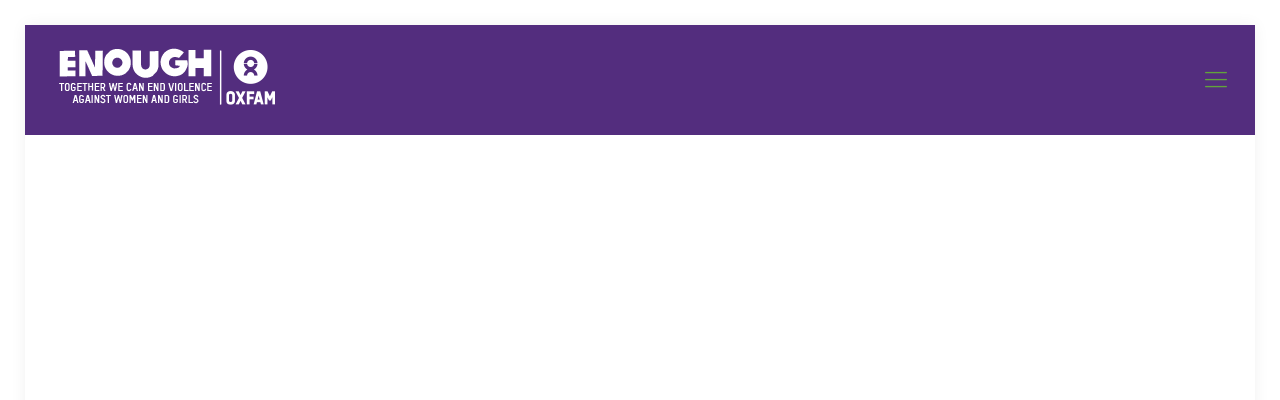

--- FILE ---
content_type: application/javascript
request_url: https://www.sayenoughtoviolence.org/wp-content/uploads/2017/12/Chart.js
body_size: 92239
content:
/*!
 * Chart.js
 * http://chartjs.org/
 * Version: 2.7.1
 *
 * Copyright 2017 Nick Downie
 * Released under the MIT license
 * https://github.com/chartjs/Chart.js/blob/master/LICENSE.md
 */
(function(f){if(typeof exports==="object"&&typeof module!=="undefined"){module.exports=f()}else if(typeof define==="function"&&define.amd){define([],f)}else{var g;if(typeof window!=="undefined"){g=window}else if(typeof global!=="undefined"){g=global}else if(typeof self!=="undefined"){g=self}else{g=this}g.Chart = f()}})(function(){var define,module,exports;return (function e(t,n,r){function s(o,u){if(!n[o]){if(!t[o]){var a=typeof require=="function"&&require;if(!u&&a)return a(o,!0);if(i)return i(o,!0);var f=new Error("Cannot find module '"+o+"'");throw f.code="MODULE_NOT_FOUND",f}var l=n[o]={exports:{}};t[o][0].call(l.exports,function(e){var n=t[o][1][e];return s(n?n:e)},l,l.exports,e,t,n,r)}return n[o].exports}var i=typeof require=="function"&&require;for(var o=0;o<r.length;o++)s(r[o]);return s})({1:[function(require,module,exports){

},{}],2:[function(require,module,exports){
    /* MIT license */
    var colorNames = require(6);

    module.exports = {
        getRgba: getRgba,
        getHsla: getHsla,
        getRgb: getRgb,
        getHsl: getHsl,
        getHwb: getHwb,
        getAlpha: getAlpha,

        hexString: hexString,
        rgbString: rgbString,
        rgbaString: rgbaString,
        percentString: percentString,
        percentaString: percentaString,
        hslString: hslString,
        hslaString: hslaString,
        hwbString: hwbString,
        keyword: keyword
    }

    function getRgba(string) {
        if (!string) {
            return;
        }
        var abbr =  /^#([a-fA-F0-9]{3})$/i,
            hex =  /^#([a-fA-F0-9]{6})$/i,
            rgba = /^rgba?\(\s*([+-]?\d+)\s*,\s*([+-]?\d+)\s*,\s*([+-]?\d+)\s*(?:,\s*([+-]?[\d\.]+)\s*)?\)$/i,
            per = /^rgba?\(\s*([+-]?[\d\.]+)\%\s*,\s*([+-]?[\d\.]+)\%\s*,\s*([+-]?[\d\.]+)\%\s*(?:,\s*([+-]?[\d\.]+)\s*)?\)$/i,
            keyword = /(\w+)/;

        var rgb = [0, 0, 0],
            a = 1,
            match = string.match(abbr);
        if (match) {
            match = match[1];
            for (var i = 0; i < rgb.length; i++) {
                rgb[i] = parseInt(match[i] + match[i], 16);
            }
        }
        else if (match = string.match(hex)) {
            match = match[1];
            for (var i = 0; i < rgb.length; i++) {
                rgb[i] = parseInt(match.slice(i * 2, i * 2 + 2), 16);
            }
        }
        else if (match = string.match(rgba)) {
            for (var i = 0; i < rgb.length; i++) {
                rgb[i] = parseInt(match[i + 1]);
            }
            a = parseFloat(match[4]);
        }
        else if (match = string.match(per)) {
            for (var i = 0; i < rgb.length; i++) {
                rgb[i] = Math.round(parseFloat(match[i + 1]) * 2.55);
            }
            a = parseFloat(match[4]);
        }
        else if (match = string.match(keyword)) {
            if (match[1] == "transparent") {
                return [0, 0, 0, 0];
            }
            rgb = colorNames[match[1]];
            if (!rgb) {
                return;
            }
        }

        for (var i = 0; i < rgb.length; i++) {
            rgb[i] = scale(rgb[i], 0, 255);
        }
        if (!a && a != 0) {
            a = 1;
        }
        else {
            a = scale(a, 0, 1);
        }
        rgb[3] = a;
        return rgb;
    }

    function getHsla(string) {
        if (!string) {
            return;
        }
        var hsl = /^hsla?\(\s*([+-]?\d+)(?:deg)?\s*,\s*([+-]?[\d\.]+)%\s*,\s*([+-]?[\d\.]+)%\s*(?:,\s*([+-]?[\d\.]+)\s*)?\)/;
        var match = string.match(hsl);
        if (match) {
            var alpha = parseFloat(match[4]);
            var h = scale(parseInt(match[1]), 0, 360),
                s = scale(parseFloat(match[2]), 0, 100),
                l = scale(parseFloat(match[3]), 0, 100),
                a = scale(isNaN(alpha) ? 1 : alpha, 0, 1);
            return [h, s, l, a];
        }
    }

    function getHwb(string) {
        if (!string) {
            return;
        }
        var hwb = /^hwb\(\s*([+-]?\d+)(?:deg)?\s*,\s*([+-]?[\d\.]+)%\s*,\s*([+-]?[\d\.]+)%\s*(?:,\s*([+-]?[\d\.]+)\s*)?\)/;
        var match = string.match(hwb);
        if (match) {
            var alpha = parseFloat(match[4]);
            var h = scale(parseInt(match[1]), 0, 360),
                w = scale(parseFloat(match[2]), 0, 100),
                b = scale(parseFloat(match[3]), 0, 100),
                a = scale(isNaN(alpha) ? 1 : alpha, 0, 1);
            return [h, w, b, a];
        }
    }

    function getRgb(string) {
        var rgba = getRgba(string);
        return rgba && rgba.slice(0, 3);
    }

    function getHsl(string) {
        var hsla = getHsla(string);
        return hsla && hsla.slice(0, 3);
    }

    function getAlpha(string) {
        var vals = getRgba(string);
        if (vals) {
            return vals[3];
        }
        else if (vals = getHsla(string)) {
            return vals[3];
        }
        else if (vals = getHwb(string)) {
            return vals[3];
        }
    }

// generators
    function hexString(rgb) {
        return "#" + hexDouble(rgb[0]) + hexDouble(rgb[1])
            + hexDouble(rgb[2]);
    }

    function rgbString(rgba, alpha) {
        if (alpha < 1 || (rgba[3] && rgba[3] < 1)) {
            return rgbaString(rgba, alpha);
        }
        return "rgb(" + rgba[0] + ", " + rgba[1] + ", " + rgba[2] + ")";
    }

    function rgbaString(rgba, alpha) {
        if (alpha === undefined) {
            alpha = (rgba[3] !== undefined ? rgba[3] : 1);
        }
        return "rgba(" + rgba[0] + ", " + rgba[1] + ", " + rgba[2]
            + ", " + alpha + ")";
    }

    function percentString(rgba, alpha) {
        if (alpha < 1 || (rgba[3] && rgba[3] < 1)) {
            return percentaString(rgba, alpha);
        }
        var r = Math.round(rgba[0]/255 * 100),
            g = Math.round(rgba[1]/255 * 100),
            b = Math.round(rgba[2]/255 * 100);

        return "rgb(" + r + "%, " + g + "%, " + b + "%)";
    }

    function percentaString(rgba, alpha) {
        var r = Math.round(rgba[0]/255 * 100),
            g = Math.round(rgba[1]/255 * 100),
            b = Math.round(rgba[2]/255 * 100);
        return "rgba(" + r + "%, " + g + "%, " + b + "%, " + (alpha || rgba[3] || 1) + ")";
    }

    function hslString(hsla, alpha) {
        if (alpha < 1 || (hsla[3] && hsla[3] < 1)) {
            return hslaString(hsla, alpha);
        }
        return "hsl(" + hsla[0] + ", " + hsla[1] + "%, " + hsla[2] + "%)";
    }

    function hslaString(hsla, alpha) {
        if (alpha === undefined) {
            alpha = (hsla[3] !== undefined ? hsla[3] : 1);
        }
        return "hsla(" + hsla[0] + ", " + hsla[1] + "%, " + hsla[2] + "%, "
            + alpha + ")";
    }

// hwb is a bit different than rgb(a) & hsl(a) since there is no alpha specific syntax
// (hwb have alpha optional & 1 is default value)
    function hwbString(hwb, alpha) {
        if (alpha === undefined) {
            alpha = (hwb[3] !== undefined ? hwb[3] : 1);
        }
        return "hwb(" + hwb[0] + ", " + hwb[1] + "%, " + hwb[2] + "%"
            + (alpha !== undefined && alpha !== 1 ? ", " + alpha : "") + ")";
    }

    function keyword(rgb) {
        return reverseNames[rgb.slice(0, 3)];
    }

// helpers
    function scale(num, min, max) {
        return Math.min(Math.max(min, num), max);
    }

    function hexDouble(num) {
        var str = num.toString(16).toUpperCase();
        return (str.length < 2) ? "0" + str : str;
    }


//create a list of reverse color names
    var reverseNames = {};
    for (var name in colorNames) {
        reverseNames[colorNames[name]] = name;
    }

},{"6":6}],3:[function(require,module,exports){
    /* MIT license */
    var convert = require(5);
    var string = require(2);

    var Color = function (obj) {
        if (obj instanceof Color) {
            return obj;
        }
        if (!(this instanceof Color)) {
            return new Color(obj);
        }

        this.valid = false;
        this.values = {
            rgb: [0, 0, 0],
            hsl: [0, 0, 0],
            hsv: [0, 0, 0],
            hwb: [0, 0, 0],
            cmyk: [0, 0, 0, 0],
            alpha: 1
        };

        // parse Color() argument
        var vals;
        if (typeof obj === 'string') {
            vals = string.getRgba(obj);
            if (vals) {
                this.setValues('rgb', vals);
            } else if (vals = string.getHsla(obj)) {
                this.setValues('hsl', vals);
            } else if (vals = string.getHwb(obj)) {
                this.setValues('hwb', vals);
            }
        } else if (typeof obj === 'object') {
            vals = obj;
            if (vals.r !== undefined || vals.red !== undefined) {
                this.setValues('rgb', vals);
            } else if (vals.l !== undefined || vals.lightness !== undefined) {
                this.setValues('hsl', vals);
            } else if (vals.v !== undefined || vals.value !== undefined) {
                this.setValues('hsv', vals);
            } else if (vals.w !== undefined || vals.whiteness !== undefined) {
                this.setValues('hwb', vals);
            } else if (vals.c !== undefined || vals.cyan !== undefined) {
                this.setValues('cmyk', vals);
            }
        }
    };

    Color.prototype = {
        isValid: function () {
            return this.valid;
        },
        rgb: function () {
            return this.setSpace('rgb', arguments);
        },
        hsl: function () {
            return this.setSpace('hsl', arguments);
        },
        hsv: function () {
            return this.setSpace('hsv', arguments);
        },
        hwb: function () {
            return this.setSpace('hwb', arguments);
        },
        cmyk: function () {
            return this.setSpace('cmyk', arguments);
        },

        rgbArray: function () {
            return this.values.rgb;
        },
        hslArray: function () {
            return this.values.hsl;
        },
        hsvArray: function () {
            return this.values.hsv;
        },
        hwbArray: function () {
            var values = this.values;
            if (values.alpha !== 1) {
                return values.hwb.concat([values.alpha]);
            }
            return values.hwb;
        },
        cmykArray: function () {
            return this.values.cmyk;
        },
        rgbaArray: function () {
            var values = this.values;
            return values.rgb.concat([values.alpha]);
        },
        hslaArray: function () {
            var values = this.values;
            return values.hsl.concat([values.alpha]);
        },
        alpha: function (val) {
            if (val === undefined) {
                return this.values.alpha;
            }
            this.setValues('alpha', val);
            return this;
        },

        red: function (val) {
            return this.setChannel('rgb', 0, val);
        },
        green: function (val) {
            return this.setChannel('rgb', 1, val);
        },
        blue: function (val) {
            return this.setChannel('rgb', 2, val);
        },
        hue: function (val) {
            if (val) {
                val %= 360;
                val = val < 0 ? 360 + val : val;
            }
            return this.setChannel('hsl', 0, val);
        },
        saturation: function (val) {
            return this.setChannel('hsl', 1, val);
        },
        lightness: function (val) {
            return this.setChannel('hsl', 2, val);
        },
        saturationv: function (val) {
            return this.setChannel('hsv', 1, val);
        },
        whiteness: function (val) {
            return this.setChannel('hwb', 1, val);
        },
        blackness: function (val) {
            return this.setChannel('hwb', 2, val);
        },
        value: function (val) {
            return this.setChannel('hsv', 2, val);
        },
        cyan: function (val) {
            return this.setChannel('cmyk', 0, val);
        },
        magenta: function (val) {
            return this.setChannel('cmyk', 1, val);
        },
        yellow: function (val) {
            return this.setChannel('cmyk', 2, val);
        },
        black: function (val) {
            return this.setChannel('cmyk', 3, val);
        },

        hexString: function () {
            return string.hexString(this.values.rgb);
        },
        rgbString: function () {
            return string.rgbString(this.values.rgb, this.values.alpha);
        },
        rgbaString: function () {
            return string.rgbaString(this.values.rgb, this.values.alpha);
        },
        percentString: function () {
            return string.percentString(this.values.rgb, this.values.alpha);
        },
        hslString: function () {
            return string.hslString(this.values.hsl, this.values.alpha);
        },
        hslaString: function () {
            return string.hslaString(this.values.hsl, this.values.alpha);
        },
        hwbString: function () {
            return string.hwbString(this.values.hwb, this.values.alpha);
        },
        keyword: function () {
            return string.keyword(this.values.rgb, this.values.alpha);
        },

        rgbNumber: function () {
            var rgb = this.values.rgb;
            return (rgb[0] << 16) | (rgb[1] << 8) | rgb[2];
        },

        luminosity: function () {
            // http://www.w3.org/TR/WCAG20/#relativeluminancedef
            var rgb = this.values.rgb;
            var lum = [];
            for (var i = 0; i < rgb.length; i++) {
                var chan = rgb[i] / 255;
                lum[i] = (chan <= 0.03928) ? chan / 12.92 : Math.pow(((chan + 0.055) / 1.055), 2.4);
            }
            return 0.2126 * lum[0] + 0.7152 * lum[1] + 0.0722 * lum[2];
        },

        contrast: function (color2) {
            // http://www.w3.org/TR/WCAG20/#contrast-ratiodef
            var lum1 = this.luminosity();
            var lum2 = color2.luminosity();
            if (lum1 > lum2) {
                return (lum1 + 0.05) / (lum2 + 0.05);
            }
            return (lum2 + 0.05) / (lum1 + 0.05);
        },

        level: function (color2) {
            var contrastRatio = this.contrast(color2);
            if (contrastRatio >= 7.1) {
                return 'AAA';
            }

            return (contrastRatio >= 4.5) ? 'AA' : '';
        },

        dark: function () {
            // YIQ equation from http://24ways.org/2010/calculating-color-contrast
            var rgb = this.values.rgb;
            var yiq = (rgb[0] * 299 + rgb[1] * 587 + rgb[2] * 114) / 1000;
            return yiq < 128;
        },

        light: function () {
            return !this.dark();
        },

        negate: function () {
            var rgb = [];
            for (var i = 0; i < 3; i++) {
                rgb[i] = 255 - this.values.rgb[i];
            }
            this.setValues('rgb', rgb);
            return this;
        },

        lighten: function (ratio) {
            var hsl = this.values.hsl;
            hsl[2] += hsl[2] * ratio;
            this.setValues('hsl', hsl);
            return this;
        },

        darken: function (ratio) {
            var hsl = this.values.hsl;
            hsl[2] -= hsl[2] * ratio;
            this.setValues('hsl', hsl);
            return this;
        },

        saturate: function (ratio) {
            var hsl = this.values.hsl;
            hsl[1] += hsl[1] * ratio;
            this.setValues('hsl', hsl);
            return this;
        },

        desaturate: function (ratio) {
            var hsl = this.values.hsl;
            hsl[1] -= hsl[1] * ratio;
            this.setValues('hsl', hsl);
            return this;
        },

        whiten: function (ratio) {
            var hwb = this.values.hwb;
            hwb[1] += hwb[1] * ratio;
            this.setValues('hwb', hwb);
            return this;
        },

        blacken: function (ratio) {
            var hwb = this.values.hwb;
            hwb[2] += hwb[2] * ratio;
            this.setValues('hwb', hwb);
            return this;
        },

        greyscale: function () {
            var rgb = this.values.rgb;
            // http://en.wikipedia.org/wiki/Grayscale#Converting_color_to_grayscale
            var val = rgb[0] * 0.3 + rgb[1] * 0.59 + rgb[2] * 0.11;
            this.setValues('rgb', [val, val, val]);
            return this;
        },

        clearer: function (ratio) {
            var alpha = this.values.alpha;
            this.setValues('alpha', alpha - (alpha * ratio));
            return this;
        },

        opaquer: function (ratio) {
            var alpha = this.values.alpha;
            this.setValues('alpha', alpha + (alpha * ratio));
            return this;
        },

        rotate: function (degrees) {
            var hsl = this.values.hsl;
            var hue = (hsl[0] + degrees) % 360;
            hsl[0] = hue < 0 ? 360 + hue : hue;
            this.setValues('hsl', hsl);
            return this;
        },

        /**
         * Ported from sass implementation in C
         * https://github.com/sass/libsass/blob/0e6b4a2850092356aa3ece07c6b249f0221caced/functions.cpp#L209
         */
        mix: function (mixinColor, weight) {
            var color1 = this;
            var color2 = mixinColor;
            var p = weight === undefined ? 0.5 : weight;

            var w = 2 * p - 1;
            var a = color1.alpha() - color2.alpha();

            var w1 = (((w * a === -1) ? w : (w + a) / (1 + w * a)) + 1) / 2.0;
            var w2 = 1 - w1;

            return this
                .rgb(
                    w1 * color1.red() + w2 * color2.red(),
                    w1 * color1.green() + w2 * color2.green(),
                    w1 * color1.blue() + w2 * color2.blue()
                )
                .alpha(color1.alpha() * p + color2.alpha() * (1 - p));
        },

        toJSON: function () {
            return this.rgb();
        },

        clone: function () {
            // NOTE(SB): using node-clone creates a dependency to Buffer when using browserify,
            // making the final build way to big to embed in Chart.js. So let's do it manually,
            // assuming that values to clone are 1 dimension arrays containing only numbers,
            // except 'alpha' which is a number.
            var result = new Color();
            var source = this.values;
            var target = result.values;
            var value, type;

            for (var prop in source) {
                if (source.hasOwnProperty(prop)) {
                    value = source[prop];
                    type = ({}).toString.call(value);
                    if (type === '[object Array]') {
                        target[prop] = value.slice(0);
                    } else if (type === '[object Number]') {
                        target[prop] = value;
                    } else {
                        console.error('unexpected color value:', value);
                    }
                }
            }

            return result;
        }
    };

    Color.prototype.spaces = {
        rgb: ['red', 'green', 'blue'],
        hsl: ['hue', 'saturation', 'lightness'],
        hsv: ['hue', 'saturation', 'value'],
        hwb: ['hue', 'whiteness', 'blackness'],
        cmyk: ['cyan', 'magenta', 'yellow', 'black']
    };

    Color.prototype.maxes = {
        rgb: [255, 255, 255],
        hsl: [360, 100, 100],
        hsv: [360, 100, 100],
        hwb: [360, 100, 100],
        cmyk: [100, 100, 100, 100]
    };

    Color.prototype.getValues = function (space) {
        var values = this.values;
        var vals = {};

        for (var i = 0; i < space.length; i++) {
            vals[space.charAt(i)] = values[space][i];
        }

        if (values.alpha !== 1) {
            vals.a = values.alpha;
        }

        // {r: 255, g: 255, b: 255, a: 0.4}
        return vals;
    };

    Color.prototype.setValues = function (space, vals) {
        var values = this.values;
        var spaces = this.spaces;
        var maxes = this.maxes;
        var alpha = 1;
        var i;

        this.valid = true;

        if (space === 'alpha') {
            alpha = vals;
        } else if (vals.length) {
            // [10, 10, 10]
            values[space] = vals.slice(0, space.length);
            alpha = vals[space.length];
        } else if (vals[space.charAt(0)] !== undefined) {
            // {r: 10, g: 10, b: 10}
            for (i = 0; i < space.length; i++) {
                values[space][i] = vals[space.charAt(i)];
            }

            alpha = vals.a;
        } else if (vals[spaces[space][0]] !== undefined) {
            // {red: 10, green: 10, blue: 10}
            var chans = spaces[space];

            for (i = 0; i < space.length; i++) {
                values[space][i] = vals[chans[i]];
            }

            alpha = vals.alpha;
        }

        values.alpha = Math.max(0, Math.min(1, (alpha === undefined ? values.alpha : alpha)));

        if (space === 'alpha') {
            return false;
        }

        var capped;

        // cap values of the space prior converting all values
        for (i = 0; i < space.length; i++) {
            capped = Math.max(0, Math.min(maxes[space][i], values[space][i]));
            values[space][i] = Math.round(capped);
        }

        // convert to all the other color spaces
        for (var sname in spaces) {
            if (sname !== space) {
                values[sname] = convert[space][sname](values[space]);
            }
        }

        return true;
    };

    Color.prototype.setSpace = function (space, args) {
        var vals = args[0];

        if (vals === undefined) {
            // color.rgb()
            return this.getValues(space);
        }

        // color.rgb(10, 10, 10)
        if (typeof vals === 'number') {
            vals = Array.prototype.slice.call(args);
        }

        this.setValues(space, vals);
        return this;
    };

    Color.prototype.setChannel = function (space, index, val) {
        var svalues = this.values[space];
        if (val === undefined) {
            // color.red()
            return svalues[index];
        } else if (val === svalues[index]) {
            // color.red(color.red())
            return this;
        }

        // color.red(100)
        svalues[index] = val;
        this.setValues(space, svalues);

        return this;
    };

    if (typeof window !== 'undefined') {
        window.Color = Color;
    }

    module.exports = Color;

},{"2":2,"5":5}],4:[function(require,module,exports){
    /* MIT license */

    module.exports = {
        rgb2hsl: rgb2hsl,
        rgb2hsv: rgb2hsv,
        rgb2hwb: rgb2hwb,
        rgb2cmyk: rgb2cmyk,
        rgb2keyword: rgb2keyword,
        rgb2xyz: rgb2xyz,
        rgb2lab: rgb2lab,
        rgb2lch: rgb2lch,

        hsl2rgb: hsl2rgb,
        hsl2hsv: hsl2hsv,
        hsl2hwb: hsl2hwb,
        hsl2cmyk: hsl2cmyk,
        hsl2keyword: hsl2keyword,

        hsv2rgb: hsv2rgb,
        hsv2hsl: hsv2hsl,
        hsv2hwb: hsv2hwb,
        hsv2cmyk: hsv2cmyk,
        hsv2keyword: hsv2keyword,

        hwb2rgb: hwb2rgb,
        hwb2hsl: hwb2hsl,
        hwb2hsv: hwb2hsv,
        hwb2cmyk: hwb2cmyk,
        hwb2keyword: hwb2keyword,

        cmyk2rgb: cmyk2rgb,
        cmyk2hsl: cmyk2hsl,
        cmyk2hsv: cmyk2hsv,
        cmyk2hwb: cmyk2hwb,
        cmyk2keyword: cmyk2keyword,

        keyword2rgb: keyword2rgb,
        keyword2hsl: keyword2hsl,
        keyword2hsv: keyword2hsv,
        keyword2hwb: keyword2hwb,
        keyword2cmyk: keyword2cmyk,
        keyword2lab: keyword2lab,
        keyword2xyz: keyword2xyz,

        xyz2rgb: xyz2rgb,
        xyz2lab: xyz2lab,
        xyz2lch: xyz2lch,

        lab2xyz: lab2xyz,
        lab2rgb: lab2rgb,
        lab2lch: lab2lch,

        lch2lab: lch2lab,
        lch2xyz: lch2xyz,
        lch2rgb: lch2rgb
    }


    function rgb2hsl(rgb) {
        var r = rgb[0]/255,
            g = rgb[1]/255,
            b = rgb[2]/255,
            min = Math.min(r, g, b),
            max = Math.max(r, g, b),
            delta = max - min,
            h, s, l;

        if (max == min)
            h = 0;
        else if (r == max)
            h = (g - b) / delta;
        else if (g == max)
            h = 2 + (b - r) / delta;
        else if (b == max)
            h = 4 + (r - g)/ delta;

        h = Math.min(h * 60, 360);

        if (h < 0)
            h += 360;

        l = (min + max) / 2;

        if (max == min)
            s = 0;
        else if (l <= 0.5)
            s = delta / (max + min);
        else
            s = delta / (2 - max - min);

        return [h, s * 100, l * 100];
    }

    function rgb2hsv(rgb) {
        var r = rgb[0],
            g = rgb[1],
            b = rgb[2],
            min = Math.min(r, g, b),
            max = Math.max(r, g, b),
            delta = max - min,
            h, s, v;

        if (max == 0)
            s = 0;
        else
            s = (delta/max * 1000)/10;

        if (max == min)
            h = 0;
        else if (r == max)
            h = (g - b) / delta;
        else if (g == max)
            h = 2 + (b - r) / delta;
        else if (b == max)
            h = 4 + (r - g) / delta;

        h = Math.min(h * 60, 360);

        if (h < 0)
            h += 360;

        v = ((max / 255) * 1000) / 10;

        return [h, s, v];
    }

    function rgb2hwb(rgb) {
        var r = rgb[0],
            g = rgb[1],
            b = rgb[2],
            h = rgb2hsl(rgb)[0],
            w = 1/255 * Math.min(r, Math.min(g, b)),
            b = 1 - 1/255 * Math.max(r, Math.max(g, b));

        return [h, w * 100, b * 100];
    }

    function rgb2cmyk(rgb) {
        var r = rgb[0] / 255,
            g = rgb[1] / 255,
            b = rgb[2] / 255,
            c, m, y, k;

        k = Math.min(1 - r, 1 - g, 1 - b);
        c = (1 - r - k) / (1 - k) || 0;
        m = (1 - g - k) / (1 - k) || 0;
        y = (1 - b - k) / (1 - k) || 0;
        return [c * 100, m * 100, y * 100, k * 100];
    }

    function rgb2keyword(rgb) {
        return reverseKeywords[JSON.stringify(rgb)];
    }

    function rgb2xyz(rgb) {
        var r = rgb[0] / 255,
            g = rgb[1] / 255,
            b = rgb[2] / 255;

        // assume sRGB
        r = r > 0.04045 ? Math.pow(((r + 0.055) / 1.055), 2.4) : (r / 12.92);
        g = g > 0.04045 ? Math.pow(((g + 0.055) / 1.055), 2.4) : (g / 12.92);
        b = b > 0.04045 ? Math.pow(((b + 0.055) / 1.055), 2.4) : (b / 12.92);

        var x = (r * 0.4124) + (g * 0.3576) + (b * 0.1805);
        var y = (r * 0.2126) + (g * 0.7152) + (b * 0.0722);
        var z = (r * 0.0193) + (g * 0.1192) + (b * 0.9505);

        return [x * 100, y *100, z * 100];
    }

    function rgb2lab(rgb) {
        var xyz = rgb2xyz(rgb),
            x = xyz[0],
            y = xyz[1],
            z = xyz[2],
            l, a, b;

        x /= 95.047;
        y /= 100;
        z /= 108.883;

        x = x > 0.008856 ? Math.pow(x, 1/3) : (7.787 * x) + (16 / 116);
        y = y > 0.008856 ? Math.pow(y, 1/3) : (7.787 * y) + (16 / 116);
        z = z > 0.008856 ? Math.pow(z, 1/3) : (7.787 * z) + (16 / 116);

        l = (116 * y) - 16;
        a = 500 * (x - y);
        b = 200 * (y - z);

        return [l, a, b];
    }

    function rgb2lch(args) {
        return lab2lch(rgb2lab(args));
    }

    function hsl2rgb(hsl) {
        var h = hsl[0] / 360,
            s = hsl[1] / 100,
            l = hsl[2] / 100,
            t1, t2, t3, rgb, val;

        if (s == 0) {
            val = l * 255;
            return [val, val, val];
        }

        if (l < 0.5)
            t2 = l * (1 + s);
        else
            t2 = l + s - l * s;
        t1 = 2 * l - t2;

        rgb = [0, 0, 0];
        for (var i = 0; i < 3; i++) {
            t3 = h + 1 / 3 * - (i - 1);
            t3 < 0 && t3++;
            t3 > 1 && t3--;

            if (6 * t3 < 1)
                val = t1 + (t2 - t1) * 6 * t3;
            else if (2 * t3 < 1)
                val = t2;
            else if (3 * t3 < 2)
                val = t1 + (t2 - t1) * (2 / 3 - t3) * 6;
            else
                val = t1;

            rgb[i] = val * 255;
        }

        return rgb;
    }

    function hsl2hsv(hsl) {
        var h = hsl[0],
            s = hsl[1] / 100,
            l = hsl[2] / 100,
            sv, v;

        if(l === 0) {
            // no need to do calc on black
            // also avoids divide by 0 error
            return [0, 0, 0];
        }

        l *= 2;
        s *= (l <= 1) ? l : 2 - l;
        v = (l + s) / 2;
        sv = (2 * s) / (l + s);
        return [h, sv * 100, v * 100];
    }

    function hsl2hwb(args) {
        return rgb2hwb(hsl2rgb(args));
    }

    function hsl2cmyk(args) {
        return rgb2cmyk(hsl2rgb(args));
    }

    function hsl2keyword(args) {
        return rgb2keyword(hsl2rgb(args));
    }


    function hsv2rgb(hsv) {
        var h = hsv[0] / 60,
            s = hsv[1] / 100,
            v = hsv[2] / 100,
            hi = Math.floor(h) % 6;

        var f = h - Math.floor(h),
            p = 255 * v * (1 - s),
            q = 255 * v * (1 - (s * f)),
            t = 255 * v * (1 - (s * (1 - f))),
            v = 255 * v;

        switch(hi) {
            case 0:
                return [v, t, p];
            case 1:
                return [q, v, p];
            case 2:
                return [p, v, t];
            case 3:
                return [p, q, v];
            case 4:
                return [t, p, v];
            case 5:
                return [v, p, q];
        }
    }

    function hsv2hsl(hsv) {
        var h = hsv[0],
            s = hsv[1] / 100,
            v = hsv[2] / 100,
            sl, l;

        l = (2 - s) * v;
        sl = s * v;
        sl /= (l <= 1) ? l : 2 - l;
        sl = sl || 0;
        l /= 2;
        return [h, sl * 100, l * 100];
    }

    function hsv2hwb(args) {
        return rgb2hwb(hsv2rgb(args))
    }

    function hsv2cmyk(args) {
        return rgb2cmyk(hsv2rgb(args));
    }

    function hsv2keyword(args) {
        return rgb2keyword(hsv2rgb(args));
    }

// http://dev.w3.org/csswg/css-color/#hwb-to-rgb
    function hwb2rgb(hwb) {
        var h = hwb[0] / 360,
            wh = hwb[1] / 100,
            bl = hwb[2] / 100,
            ratio = wh + bl,
            i, v, f, n;

        // wh + bl cant be > 1
        if (ratio > 1) {
            wh /= ratio;
            bl /= ratio;
        }

        i = Math.floor(6 * h);
        v = 1 - bl;
        f = 6 * h - i;
        if ((i & 0x01) != 0) {
            f = 1 - f;
        }
        n = wh + f * (v - wh);  // linear interpolation

        switch (i) {
            default:
            case 6:
            case 0: r = v; g = n; b = wh; break;
            case 1: r = n; g = v; b = wh; break;
            case 2: r = wh; g = v; b = n; break;
            case 3: r = wh; g = n; b = v; break;
            case 4: r = n; g = wh; b = v; break;
            case 5: r = v; g = wh; b = n; break;
        }

        return [r * 255, g * 255, b * 255];
    }

    function hwb2hsl(args) {
        return rgb2hsl(hwb2rgb(args));
    }

    function hwb2hsv(args) {
        return rgb2hsv(hwb2rgb(args));
    }

    function hwb2cmyk(args) {
        return rgb2cmyk(hwb2rgb(args));
    }

    function hwb2keyword(args) {
        return rgb2keyword(hwb2rgb(args));
    }

    function cmyk2rgb(cmyk) {
        var c = cmyk[0] / 100,
            m = cmyk[1] / 100,
            y = cmyk[2] / 100,
            k = cmyk[3] / 100,
            r, g, b;

        r = 1 - Math.min(1, c * (1 - k) + k);
        g = 1 - Math.min(1, m * (1 - k) + k);
        b = 1 - Math.min(1, y * (1 - k) + k);
        return [r * 255, g * 255, b * 255];
    }

    function cmyk2hsl(args) {
        return rgb2hsl(cmyk2rgb(args));
    }

    function cmyk2hsv(args) {
        return rgb2hsv(cmyk2rgb(args));
    }

    function cmyk2hwb(args) {
        return rgb2hwb(cmyk2rgb(args));
    }

    function cmyk2keyword(args) {
        return rgb2keyword(cmyk2rgb(args));
    }


    function xyz2rgb(xyz) {
        var x = xyz[0] / 100,
            y = xyz[1] / 100,
            z = xyz[2] / 100,
            r, g, b;

        r = (x * 3.2406) + (y * -1.5372) + (z * -0.4986);
        g = (x * -0.9689) + (y * 1.8758) + (z * 0.0415);
        b = (x * 0.0557) + (y * -0.2040) + (z * 1.0570);

        // assume sRGB
        r = r > 0.0031308 ? ((1.055 * Math.pow(r, 1.0 / 2.4)) - 0.055)
            : r = (r * 12.92);

        g = g > 0.0031308 ? ((1.055 * Math.pow(g, 1.0 / 2.4)) - 0.055)
            : g = (g * 12.92);

        b = b > 0.0031308 ? ((1.055 * Math.pow(b, 1.0 / 2.4)) - 0.055)
            : b = (b * 12.92);

        r = Math.min(Math.max(0, r), 1);
        g = Math.min(Math.max(0, g), 1);
        b = Math.min(Math.max(0, b), 1);

        return [r * 255, g * 255, b * 255];
    }

    function xyz2lab(xyz) {
        var x = xyz[0],
            y = xyz[1],
            z = xyz[2],
            l, a, b;

        x /= 95.047;
        y /= 100;
        z /= 108.883;

        x = x > 0.008856 ? Math.pow(x, 1/3) : (7.787 * x) + (16 / 116);
        y = y > 0.008856 ? Math.pow(y, 1/3) : (7.787 * y) + (16 / 116);
        z = z > 0.008856 ? Math.pow(z, 1/3) : (7.787 * z) + (16 / 116);

        l = (116 * y) - 16;
        a = 500 * (x - y);
        b = 200 * (y - z);

        return [l, a, b];
    }

    function xyz2lch(args) {
        return lab2lch(xyz2lab(args));
    }

    function lab2xyz(lab) {
        var l = lab[0],
            a = lab[1],
            b = lab[2],
            x, y, z, y2;

        if (l <= 8) {
            y = (l * 100) / 903.3;
            y2 = (7.787 * (y / 100)) + (16 / 116);
        } else {
            y = 100 * Math.pow((l + 16) / 116, 3);
            y2 = Math.pow(y / 100, 1/3);
        }

        x = x / 95.047 <= 0.008856 ? x = (95.047 * ((a / 500) + y2 - (16 / 116))) / 7.787 : 95.047 * Math.pow((a / 500) + y2, 3);

        z = z / 108.883 <= 0.008859 ? z = (108.883 * (y2 - (b / 200) - (16 / 116))) / 7.787 : 108.883 * Math.pow(y2 - (b / 200), 3);

        return [x, y, z];
    }

    function lab2lch(lab) {
        var l = lab[0],
            a = lab[1],
            b = lab[2],
            hr, h, c;

        hr = Math.atan2(b, a);
        h = hr * 360 / 2 / Math.PI;
        if (h < 0) {
            h += 360;
        }
        c = Math.sqrt(a * a + b * b);
        return [l, c, h];
    }

    function lab2rgb(args) {
        return xyz2rgb(lab2xyz(args));
    }

    function lch2lab(lch) {
        var l = lch[0],
            c = lch[1],
            h = lch[2],
            a, b, hr;

        hr = h / 360 * 2 * Math.PI;
        a = c * Math.cos(hr);
        b = c * Math.sin(hr);
        return [l, a, b];
    }

    function lch2xyz(args) {
        return lab2xyz(lch2lab(args));
    }

    function lch2rgb(args) {
        return lab2rgb(lch2lab(args));
    }

    function keyword2rgb(keyword) {
        return cssKeywords[keyword];
    }

    function keyword2hsl(args) {
        return rgb2hsl(keyword2rgb(args));
    }

    function keyword2hsv(args) {
        return rgb2hsv(keyword2rgb(args));
    }

    function keyword2hwb(args) {
        return rgb2hwb(keyword2rgb(args));
    }

    function keyword2cmyk(args) {
        return rgb2cmyk(keyword2rgb(args));
    }

    function keyword2lab(args) {
        return rgb2lab(keyword2rgb(args));
    }

    function keyword2xyz(args) {
        return rgb2xyz(keyword2rgb(args));
    }

    var cssKeywords = {
        aliceblue:  [240,248,255],
        antiquewhite: [250,235,215],
        aqua: [0,255,255],
        aquamarine: [127,255,212],
        azure:  [240,255,255],
        beige:  [245,245,220],
        bisque: [255,228,196],
        black:  [0,0,0],
        blanchedalmond: [255,235,205],
        blue: [0,0,255],
        blueviolet: [138,43,226],
        brown:  [165,42,42],
        burlywood:  [222,184,135],
        cadetblue:  [95,158,160],
        chartreuse: [127,255,0],
        chocolate:  [210,105,30],
        coral:  [255,127,80],
        cornflowerblue: [100,149,237],
        cornsilk: [255,248,220],
        crimson:  [220,20,60],
        cyan: [0,255,255],
        darkblue: [0,0,139],
        darkcyan: [0,139,139],
        darkgoldenrod:  [184,134,11],
        darkgray: [169,169,169],
        darkgreen:  [0,100,0],
        darkgrey: [169,169,169],
        darkkhaki:  [189,183,107],
        darkmagenta:  [139,0,139],
        darkolivegreen: [85,107,47],
        darkorange: [255,140,0],
        darkorchid: [153,50,204],
        darkred:  [139,0,0],
        darksalmon: [233,150,122],
        darkseagreen: [143,188,143],
        darkslateblue:  [72,61,139],
        darkslategray:  [47,79,79],
        darkslategrey:  [47,79,79],
        darkturquoise:  [0,206,209],
        darkviolet: [148,0,211],
        deeppink: [255,20,147],
        deepskyblue:  [0,191,255],
        dimgray:  [105,105,105],
        dimgrey:  [105,105,105],
        dodgerblue: [30,144,255],
        firebrick:  [178,34,34],
        floralwhite:  [255,250,240],
        forestgreen:  [34,139,34],
        fuchsia:  [255,0,255],
        gainsboro:  [220,220,220],
        ghostwhite: [248,248,255],
        gold: [255,215,0],
        goldenrod:  [218,165,32],
        gray: [128,128,128],
        green:  [0,128,0],
        greenyellow:  [173,255,47],
        grey: [128,128,128],
        honeydew: [240,255,240],
        hotpink:  [255,105,180],
        indianred:  [205,92,92],
        indigo: [75,0,130],
        ivory:  [255,255,240],
        khaki:  [240,230,140],
        lavender: [230,230,250],
        lavenderblush:  [255,240,245],
        lawngreen:  [124,252,0],
        lemonchiffon: [255,250,205],
        lightblue:  [173,216,230],
        lightcoral: [240,128,128],
        lightcyan:  [224,255,255],
        lightgoldenrodyellow: [250,250,210],
        lightgray:  [211,211,211],
        lightgreen: [144,238,144],
        lightgrey:  [211,211,211],
        lightpink:  [255,182,193],
        lightsalmon:  [255,160,122],
        lightseagreen:  [32,178,170],
        lightskyblue: [135,206,250],
        lightslategray: [119,136,153],
        lightslategrey: [119,136,153],
        lightsteelblue: [176,196,222],
        lightyellow:  [255,255,224],
        lime: [0,255,0],
        limegreen:  [50,205,50],
        linen:  [250,240,230],
        magenta:  [255,0,255],
        maroon: [128,0,0],
        mediumaquamarine: [102,205,170],
        mediumblue: [0,0,205],
        mediumorchid: [186,85,211],
        mediumpurple: [147,112,219],
        mediumseagreen: [60,179,113],
        mediumslateblue:  [123,104,238],
        mediumspringgreen:  [0,250,154],
        mediumturquoise:  [72,209,204],
        mediumvioletred:  [199,21,133],
        midnightblue: [25,25,112],
        mintcream:  [245,255,250],
        mistyrose:  [255,228,225],
        moccasin: [255,228,181],
        navajowhite:  [255,222,173],
        navy: [0,0,128],
        oldlace:  [253,245,230],
        olive:  [128,128,0],
        olivedrab:  [107,142,35],
        orange: [255,165,0],
        orangered:  [255,69,0],
        orchid: [218,112,214],
        palegoldenrod:  [238,232,170],
        palegreen:  [152,251,152],
        paleturquoise:  [175,238,238],
        palevioletred:  [219,112,147],
        papayawhip: [255,239,213],
        peachpuff:  [255,218,185],
        peru: [205,133,63],
        pink: [255,192,203],
        plum: [221,160,221],
        powderblue: [176,224,230],
        purple: [128,0,128],
        rebeccapurple: [102, 51, 153],
        red:  [255,0,0],
        rosybrown:  [188,143,143],
        royalblue:  [65,105,225],
        saddlebrown:  [139,69,19],
        salmon: [250,128,114],
        sandybrown: [244,164,96],
        seagreen: [46,139,87],
        seashell: [255,245,238],
        sienna: [160,82,45],
        silver: [192,192,192],
        skyblue:  [135,206,235],
        slateblue:  [106,90,205],
        slategray:  [112,128,144],
        slategrey:  [112,128,144],
        snow: [255,250,250],
        springgreen:  [0,255,127],
        steelblue:  [70,130,180],
        tan:  [210,180,140],
        teal: [0,128,128],
        thistle:  [216,191,216],
        tomato: [255,99,71],
        turquoise:  [64,224,208],
        violet: [238,130,238],
        wheat:  [245,222,179],
        white:  [255,255,255],
        whitesmoke: [245,245,245],
        yellow: [255,255,0],
        yellowgreen:  [154,205,50]
    };

    var reverseKeywords = {};
    for (var key in cssKeywords) {
        reverseKeywords[JSON.stringify(cssKeywords[key])] = key;
    }

},{}],5:[function(require,module,exports){
    var conversions = require(4);

    var convert = function() {
        return new Converter();
    }

    for (var func in conversions) {
        // export Raw versions
        convert[func + "Raw"] =  (function(func) {
            // accept array or plain args
            return function(arg) {
                if (typeof arg == "number")
                    arg = Array.prototype.slice.call(arguments);
                return conversions[func](arg);
            }
        })(func);

        var pair = /(\w+)2(\w+)/.exec(func),
            from = pair[1],
            to = pair[2];

        // export rgb2hsl and ["rgb"]["hsl"]
        convert[from] = convert[from] || {};

        convert[from][to] = convert[func] = (function(func) {
            return function(arg) {
                if (typeof arg == "number")
                    arg = Array.prototype.slice.call(arguments);

                var val = conversions[func](arg);
                if (typeof val == "string" || val === undefined)
                    return val; // keyword

                for (var i = 0; i < val.length; i++)
                    val[i] = Math.round(val[i]);
                return val;
            }
        })(func);
    }


    /* Converter does lazy conversion and caching */
    var Converter = function() {
        this.convs = {};
    };

    /* Either get the values for a space or
  set the values for a space, depending on args */
    Converter.prototype.routeSpace = function(space, args) {
        var values = args[0];
        if (values === undefined) {
            // color.rgb()
            return this.getValues(space);
        }
        // color.rgb(10, 10, 10)
        if (typeof values == "number") {
            values = Array.prototype.slice.call(args);
        }

        return this.setValues(space, values);
    };

    /* Set the values for a space, invalidating cache */
    Converter.prototype.setValues = function(space, values) {
        this.space = space;
        this.convs = {};
        this.convs[space] = values;
        return this;
    };

    /* Get the values for a space. If there's already
  a conversion for the space, fetch it, otherwise
  compute it */
    Converter.prototype.getValues = function(space) {
        var vals = this.convs[space];
        if (!vals) {
            var fspace = this.space,
                from = this.convs[fspace];
            vals = convert[fspace][space](from);

            this.convs[space] = vals;
        }
        return vals;
    };

    ["rgb", "hsl", "hsv", "cmyk", "keyword"].forEach(function(space) {
        Converter.prototype[space] = function(vals) {
            return this.routeSpace(space, arguments);
        }
    });

    module.exports = convert;
},{"4":4}],6:[function(require,module,exports){
    'use strict'

    module.exports = {
        "aliceblue": [240, 248, 255],
        "antiquewhite": [250, 235, 215],
        "aqua": [0, 255, 255],
        "aquamarine": [127, 255, 212],
        "azure": [240, 255, 255],
        "beige": [245, 245, 220],
        "bisque": [255, 228, 196],
        "black": [0, 0, 0],
        "blanchedalmond": [255, 235, 205],
        "blue": [0, 0, 255],
        "blueviolet": [138, 43, 226],
        "brown": [165, 42, 42],
        "burlywood": [222, 184, 135],
        "cadetblue": [95, 158, 160],
        "chartreuse": [127, 255, 0],
        "chocolate": [210, 105, 30],
        "coral": [255, 127, 80],
        "cornflowerblue": [100, 149, 237],
        "cornsilk": [255, 248, 220],
        "crimson": [220, 20, 60],
        "cyan": [0, 255, 255],
        "darkblue": [0, 0, 139],
        "darkcyan": [0, 139, 139],
        "darkgoldenrod": [184, 134, 11],
        "darkgray": [169, 169, 169],
        "darkgreen": [0, 100, 0],
        "darkgrey": [169, 169, 169],
        "darkkhaki": [189, 183, 107],
        "darkmagenta": [139, 0, 139],
        "darkolivegreen": [85, 107, 47],
        "darkorange": [255, 140, 0],
        "darkorchid": [153, 50, 204],
        "darkred": [139, 0, 0],
        "darksalmon": [233, 150, 122],
        "darkseagreen": [143, 188, 143],
        "darkslateblue": [72, 61, 139],
        "darkslategray": [47, 79, 79],
        "darkslategrey": [47, 79, 79],
        "darkturquoise": [0, 206, 209],
        "darkviolet": [148, 0, 211],
        "deeppink": [255, 20, 147],
        "deepskyblue": [0, 191, 255],
        "dimgray": [105, 105, 105],
        "dimgrey": [105, 105, 105],
        "dodgerblue": [30, 144, 255],
        "firebrick": [178, 34, 34],
        "floralwhite": [255, 250, 240],
        "forestgreen": [34, 139, 34],
        "fuchsia": [255, 0, 255],
        "gainsboro": [220, 220, 220],
        "ghostwhite": [248, 248, 255],
        "gold": [255, 215, 0],
        "goldenrod": [218, 165, 32],
        "gray": [128, 128, 128],
        "green": [0, 128, 0],
        "greenyellow": [173, 255, 47],
        "grey": [128, 128, 128],
        "honeydew": [240, 255, 240],
        "hotpink": [255, 105, 180],
        "indianred": [205, 92, 92],
        "indigo": [75, 0, 130],
        "ivory": [255, 255, 240],
        "khaki": [240, 230, 140],
        "lavender": [230, 230, 250],
        "lavenderblush": [255, 240, 245],
        "lawngreen": [124, 252, 0],
        "lemonchiffon": [255, 250, 205],
        "lightblue": [173, 216, 230],
        "lightcoral": [240, 128, 128],
        "lightcyan": [224, 255, 255],
        "lightgoldenrodyellow": [250, 250, 210],
        "lightgray": [211, 211, 211],
        "lightgreen": [144, 238, 144],
        "lightgrey": [211, 211, 211],
        "lightpink": [255, 182, 193],
        "lightsalmon": [255, 160, 122],
        "lightseagreen": [32, 178, 170],
        "lightskyblue": [135, 206, 250],
        "lightslategray": [119, 136, 153],
        "lightslategrey": [119, 136, 153],
        "lightsteelblue": [176, 196, 222],
        "lightyellow": [255, 255, 224],
        "lime": [0, 255, 0],
        "limegreen": [50, 205, 50],
        "linen": [250, 240, 230],
        "magenta": [255, 0, 255],
        "maroon": [128, 0, 0],
        "mediumaquamarine": [102, 205, 170],
        "mediumblue": [0, 0, 205],
        "mediumorchid": [186, 85, 211],
        "mediumpurple": [147, 112, 219],
        "mediumseagreen": [60, 179, 113],
        "mediumslateblue": [123, 104, 238],
        "mediumspringgreen": [0, 250, 154],
        "mediumturquoise": [72, 209, 204],
        "mediumvioletred": [199, 21, 133],
        "midnightblue": [25, 25, 112],
        "mintcream": [245, 255, 250],
        "mistyrose": [255, 228, 225],
        "moccasin": [255, 228, 181],
        "navajowhite": [255, 222, 173],
        "navy": [0, 0, 128],
        "oldlace": [253, 245, 230],
        "olive": [128, 128, 0],
        "olivedrab": [107, 142, 35],
        "orange": [255, 165, 0],
        "orangered": [255, 69, 0],
        "orchid": [218, 112, 214],
        "palegoldenrod": [238, 232, 170],
        "palegreen": [152, 251, 152],
        "paleturquoise": [175, 238, 238],
        "palevioletred": [219, 112, 147],
        "papayawhip": [255, 239, 213],
        "peachpuff": [255, 218, 185],
        "peru": [205, 133, 63],
        "pink": [255, 192, 203],
        "plum": [221, 160, 221],
        "powderblue": [176, 224, 230],
        "purple": [128, 0, 128],
        "rebeccapurple": [102, 51, 153],
        "red": [255, 0, 0],
        "rosybrown": [188, 143, 143],
        "royalblue": [65, 105, 225],
        "saddlebrown": [139, 69, 19],
        "salmon": [250, 128, 114],
        "sandybrown": [244, 164, 96],
        "seagreen": [46, 139, 87],
        "seashell": [255, 245, 238],
        "sienna": [160, 82, 45],
        "silver": [192, 192, 192],
        "skyblue": [135, 206, 235],
        "slateblue": [106, 90, 205],
        "slategray": [112, 128, 144],
        "slategrey": [112, 128, 144],
        "snow": [255, 250, 250],
        "springgreen": [0, 255, 127],
        "steelblue": [70, 130, 180],
        "tan": [210, 180, 140],
        "teal": [0, 128, 128],
        "thistle": [216, 191, 216],
        "tomato": [255, 99, 71],
        "turquoise": [64, 224, 208],
        "violet": [238, 130, 238],
        "wheat": [245, 222, 179],
        "white": [255, 255, 255],
        "whitesmoke": [245, 245, 245],
        "yellow": [255, 255, 0],
        "yellowgreen": [154, 205, 50]
    };

},{}],7:[function(require,module,exports){
    /**
     * @namespace Chart
     */
    var Chart = require(29)();

    Chart.helpers = require(45);

// @todo dispatch these helpers into appropriated helpers/helpers.* file and write unit tests!
    require(27)(Chart);

    Chart.defaults = require(25);
    Chart.Element = require(26);
    Chart.elements = require(40);
    Chart.Interaction = require(28);
    Chart.platform = require(48);

    require(31)(Chart);
    require(22)(Chart);
    require(23)(Chart);
    require(24)(Chart);
    require(30)(Chart);
    require(33)(Chart);
    require(32)(Chart);
    require(35)(Chart);

    require(54)(Chart);
    require(52)(Chart);
    require(53)(Chart);
    require(55)(Chart);
    require(56)(Chart);
    require(57)(Chart);

// Controllers must be loaded after elements
// See Chart.core.datasetController.dataElementType
    require(15)(Chart);
    require(16)(Chart);
    require(17)(Chart);
    require(18)(Chart);
    require(19)(Chart);
    require(20)(Chart);
    require(21)(Chart);

    require(8)(Chart);
    require(9)(Chart);
    require(10)(Chart);
    require(11)(Chart);
    require(12)(Chart);
    require(13)(Chart);
    require(14)(Chart);

// Loading built-it plugins
    var plugins = [];

    plugins.push(
        require(49)(Chart),
        require(50)(Chart),
        require(51)(Chart)
    );

    Chart.plugins.register(plugins);

    Chart.platform.initialize();

    module.exports = Chart;
    if (typeof window !== 'undefined') {
        window.Chart = Chart;
    }

// DEPRECATIONS

    /**
     * Provided for backward compatibility, use Chart.helpers.canvas instead.
     * @namespace Chart.canvasHelpers
     * @deprecated since version 2.6.0
     * @todo remove at version 3
     * @private
     */
    Chart.canvasHelpers = Chart.helpers.canvas;

},{"10":10,"11":11,"12":12,"13":13,"14":14,"15":15,"16":16,"17":17,"18":18,"19":19,"20":20,"21":21,"22":22,"23":23,"24":24,"25":25,"26":26,"27":27,"28":28,"29":29,"30":30,"31":31,"32":32,"33":33,"35":35,"40":40,"45":45,"48":48,"49":49,"50":50,"51":51,"52":52,"53":53,"54":54,"55":55,"56":56,"57":57,"8":8,"9":9}],8:[function(require,module,exports){
    'use strict';

    module.exports = function(Chart) {

        Chart.Bar = function(context, config) {
            config.type = 'bar';

            return new Chart(context, config);
        };

    };

},{}],9:[function(require,module,exports){
    'use strict';

    module.exports = function(Chart) {

        Chart.Bubble = function(context, config) {
            config.type = 'bubble';
            return new Chart(context, config);
        };

    };

},{}],10:[function(require,module,exports){
    'use strict';

    module.exports = function(Chart) {

        Chart.Doughnut = function(context, config) {
            config.type = 'doughnut';

            return new Chart(context, config);
        };

    };

},{}],11:[function(require,module,exports){
    'use strict';

    module.exports = function(Chart) {

        Chart.Line = function(context, config) {
            config.type = 'line';

            return new Chart(context, config);
        };

    };

},{}],12:[function(require,module,exports){
    'use strict';

    module.exports = function(Chart) {

        Chart.PolarArea = function(context, config) {
            config.type = 'polarArea';

            return new Chart(context, config);
        };

    };

},{}],13:[function(require,module,exports){
    'use strict';

    module.exports = function(Chart) {

        Chart.Radar = function(context, config) {
            config.type = 'radar';

            return new Chart(context, config);
        };

    };

},{}],14:[function(require,module,exports){
    'use strict';

    module.exports = function(Chart) {
        Chart.Scatter = function(context, config) {
            config.type = 'scatter';
            return new Chart(context, config);
        };
    };

},{}],15:[function(require,module,exports){
    'use strict';

    var defaults = require(25);
    var elements = require(40);
    var helpers = require(45);

    defaults._set('bar', {
        hover: {
            mode: 'label'
        },

        scales: {
            xAxes: [{
                type: 'category',

                // Specific to Bar Controller
                categoryPercentage: 0.8,
                barPercentage: 0.9,

                // offset settings
                offset: true,

                // grid line settings
                gridLines: {
                    offsetGridLines: true
                }
            }],

            yAxes: [{
                type: 'linear'
            }]
        }
    });

    defaults._set('horizontalBar', {
        hover: {
            mode: 'index',
            axis: 'y'
        },

        scales: {
            xAxes: [{
                type: 'linear',
                position: 'bottom'
            }],

            yAxes: [{
                position: 'left',
                type: 'category',

                // Specific to Horizontal Bar Controller
                categoryPercentage: 0.8,
                barPercentage: 0.9,

                // offset settings
                offset: true,

                // grid line settings
                gridLines: {
                    offsetGridLines: true
                }
            }]
        },

        elements: {
            rectangle: {
                borderSkipped: 'left'
            }
        },

        tooltips: {
            callbacks: {
                title: function(item, data) {
                    // Pick first xLabel for now
                    var title = '';

                    if (item.length > 0) {
                        if (item[0].yLabel) {
                            title = item[0].yLabel;
                        } else if (data.labels.length > 0 && item[0].index < data.labels.length) {
                            title = data.labels[item[0].index];
                        }
                    }

                    return title;
                },

                label: function(item, data) {
                    var datasetLabel = data.datasets[item.datasetIndex].label || '';
                    return datasetLabel + ': ' + item.xLabel;
                }
            },
            mode: 'index',
            axis: 'y'
        }
    });

    module.exports = function(Chart) {

        Chart.controllers.bar = Chart.DatasetController.extend({

            dataElementType: elements.Rectangle,

            initialize: function() {
                var me = this;
                var meta;

                Chart.DatasetController.prototype.initialize.apply(me, arguments);

                meta = me.getMeta();
                meta.stack = me.getDataset().stack;
                meta.bar = true;
            },

            update: function(reset) {
                var me = this;
                var rects = me.getMeta().data;
                var i, ilen;

                me._ruler = me.getRuler();

                for (i = 0, ilen = rects.length; i < ilen; ++i) {
                    me.updateElement(rects[i], i, reset);
                }
            },

            updateElement: function(rectangle, index, reset) {
                var me = this;
                var chart = me.chart;
                var meta = me.getMeta();
                var dataset = me.getDataset();
                var custom = rectangle.custom || {};
                var rectangleOptions = chart.options.elements.rectangle;

                rectangle._xScale = me.getScaleForId(meta.xAxisID);
                rectangle._yScale = me.getScaleForId(meta.yAxisID);
                rectangle._datasetIndex = me.index;
                rectangle._index = index;

                rectangle._model = {
                    datasetLabel: dataset.label,
                    label: chart.data.labels[index],
                    borderSkipped: custom.borderSkipped ? custom.borderSkipped : rectangleOptions.borderSkipped,
                    backgroundColor: custom.backgroundColor ? custom.backgroundColor : helpers.valueAtIndexOrDefault(dataset.backgroundColor, index, rectangleOptions.backgroundColor),
                    borderColor: custom.borderColor ? custom.borderColor : helpers.valueAtIndexOrDefault(dataset.borderColor, index, rectangleOptions.borderColor),
                    borderWidth: custom.borderWidth ? custom.borderWidth : helpers.valueAtIndexOrDefault(dataset.borderWidth, index, rectangleOptions.borderWidth)
                };

                me.updateElementGeometry(rectangle, index, reset);

                rectangle.pivot();
            },

            /**
             * @private
             */
            updateElementGeometry: function(rectangle, index, reset) {
                var me = this;
                var model = rectangle._model;
                var vscale = me.getValueScale();
                var base = vscale.getBasePixel();
                var horizontal = vscale.isHorizontal();
                var ruler = me._ruler || me.getRuler();
                var vpixels = me.calculateBarValuePixels(me.index, index);
                var ipixels = me.calculateBarIndexPixels(me.index, index, ruler);

                model.horizontal = horizontal;
                model.base = reset ? base : vpixels.base;
                model.x = horizontal ? reset ? base : vpixels.head : ipixels.center;
                model.y = horizontal ? ipixels.center : reset ? base : vpixels.head;
                model.height = horizontal ? ipixels.size : undefined;
                model.width = horizontal ? undefined : ipixels.size;
            },

            /**
             * @private
             */
            getValueScaleId: function() {
                return this.getMeta().yAxisID;
            },

            /**
             * @private
             */
            getIndexScaleId: function() {
                return this.getMeta().xAxisID;
            },

            /**
             * @private
             */
            getValueScale: function() {
                return this.getScaleForId(this.getValueScaleId());
            },

            /**
             * @private
             */
            getIndexScale: function() {
                return this.getScaleForId(this.getIndexScaleId());
            },

            /**
             * Returns the effective number of stacks based on groups and bar visibility.
             * @private
             */
            getStackCount: function(last) {
                var me = this;
                var chart = me.chart;
                var scale = me.getIndexScale();
                var stacked = scale.options.stacked;
                var ilen = last === undefined ? chart.data.datasets.length : last + 1;
                var stacks = [];
                var i, meta;

                for (i = 0; i < ilen; ++i) {
                    meta = chart.getDatasetMeta(i);
                    if (meta.bar && chart.isDatasetVisible(i) &&
                        (stacked === false ||
                            (stacked === true && stacks.indexOf(meta.stack) === -1) ||
                            (stacked === undefined && (meta.stack === undefined || stacks.indexOf(meta.stack) === -1)))) {
                        stacks.push(meta.stack);
                    }
                }

                return stacks.length;
            },

            /**
             * Returns the stack index for the given dataset based on groups and bar visibility.
             * @private
             */
            getStackIndex: function(datasetIndex) {
                return this.getStackCount(datasetIndex) - 1;
            },

            /**
             * @private
             */
            getRuler: function() {
                var me = this;
                var scale = me.getIndexScale();
                var stackCount = me.getStackCount();
                var datasetIndex = me.index;
                var pixels = [];
                var isHorizontal = scale.isHorizontal();
                var start = isHorizontal ? scale.left : scale.top;
                var end = start + (isHorizontal ? scale.width : scale.height);
                var i, ilen;

                for (i = 0, ilen = me.getMeta().data.length; i < ilen; ++i) {
                    pixels.push(scale.getPixelForValue(null, i, datasetIndex));
                }

                return {
                    pixels: pixels,
                    start: start,
                    end: end,
                    stackCount: stackCount,
                    scale: scale
                };
            },

            /**
             * Note: pixel values are not clamped to the scale area.
             * @private
             */
            calculateBarValuePixels: function(datasetIndex, index) {
                var me = this;
                var chart = me.chart;
                var meta = me.getMeta();
                var scale = me.getValueScale();
                var datasets = chart.data.datasets;
                var value = scale.getRightValue(datasets[datasetIndex].data[index]);
                var stacked = scale.options.stacked;
                var stack = meta.stack;
                var start = 0;
                var i, imeta, ivalue, base, head, size;

                if (stacked || (stacked === undefined && stack !== undefined)) {
                    for (i = 0; i < datasetIndex; ++i) {
                        imeta = chart.getDatasetMeta(i);

                        if (imeta.bar &&
                            imeta.stack === stack &&
                            imeta.controller.getValueScaleId() === scale.id &&
                            chart.isDatasetVisible(i)) {

                            ivalue = scale.getRightValue(datasets[i].data[index]);
                            if ((value < 0 && ivalue < 0) || (value >= 0 && ivalue > 0)) {
                                start += ivalue;
                            }
                        }
                    }
                }

                base = scale.getPixelForValue(start);
                head = scale.getPixelForValue(start + value);
                size = (head - base) / 2;

                return {
                    size: size,
                    base: base,
                    head: head,
                    center: head + size / 2
                };
            },

            /**
             * @private
             */
            calculateBarIndexPixels: function(datasetIndex, index, ruler) {
                var me = this;
                var options = ruler.scale.options;
                var stackIndex = me.getStackIndex(datasetIndex);
                var pixels = ruler.pixels;
                var base = pixels[index];
                var length = pixels.length;
                var start = ruler.start;
                var end = ruler.end;
                var leftSampleSize, rightSampleSize, leftCategorySize, rightCategorySize, fullBarSize, size;

                if (length === 1) {
                    leftSampleSize = base > start ? base - start : end - base;
                    rightSampleSize = base < end ? end - base : base - start;
                } else {
                    if (index > 0) {
                        leftSampleSize = (base - pixels[index - 1]) / 2;
                        if (index === length - 1) {
                            rightSampleSize = leftSampleSize;
                        }
                    }
                    if (index < length - 1) {
                        rightSampleSize = (pixels[index + 1] - base) / 2;
                        if (index === 0) {
                            leftSampleSize = rightSampleSize;
                        }
                    }
                }

                leftCategorySize = leftSampleSize * options.categoryPercentage;
                rightCategorySize = rightSampleSize * options.categoryPercentage;
                fullBarSize = (leftCategorySize + rightCategorySize) / ruler.stackCount;
                size = fullBarSize * options.barPercentage;

                size = Math.min(
                    helpers.valueOrDefault(options.barThickness, size),
                    helpers.valueOrDefault(options.maxBarThickness, Infinity));

                base -= leftCategorySize;
                base += fullBarSize * stackIndex;
                base += (fullBarSize - size) / 2;

                return {
                    size: size,
                    base: base,
                    head: base + size,
                    center: base + size / 2
                };
            },

            draw: function() {
                var me = this;
                var chart = me.chart;
                var scale = me.getValueScale();
                var rects = me.getMeta().data;
                var dataset = me.getDataset();
                var ilen = rects.length;
                var i = 0;

                helpers.canvas.clipArea(chart.ctx, chart.chartArea);

                for (; i < ilen; ++i) {
                    if (!isNaN(scale.getRightValue(dataset.data[i]))) {
                        rects[i].draw();
                    }
                }

                helpers.canvas.unclipArea(chart.ctx);
            },

            setHoverStyle: function(rectangle) {
                var dataset = this.chart.data.datasets[rectangle._datasetIndex];
                var index = rectangle._index;
                var custom = rectangle.custom || {};
                var model = rectangle._model;

                model.backgroundColor = custom.hoverBackgroundColor ? custom.hoverBackgroundColor : helpers.valueAtIndexOrDefault(dataset.hoverBackgroundColor, index, helpers.getHoverColor(model.backgroundColor));
                model.borderColor = custom.hoverBorderColor ? custom.hoverBorderColor : helpers.valueAtIndexOrDefault(dataset.hoverBorderColor, index, helpers.getHoverColor(model.borderColor));
                model.borderWidth = custom.hoverBorderWidth ? custom.hoverBorderWidth : helpers.valueAtIndexOrDefault(dataset.hoverBorderWidth, index, model.borderWidth);
            },

            removeHoverStyle: function(rectangle) {
                var dataset = this.chart.data.datasets[rectangle._datasetIndex];
                var index = rectangle._index;
                var custom = rectangle.custom || {};
                var model = rectangle._model;
                var rectangleElementOptions = this.chart.options.elements.rectangle;

                model.backgroundColor = custom.backgroundColor ? custom.backgroundColor : helpers.valueAtIndexOrDefault(dataset.backgroundColor, index, rectangleElementOptions.backgroundColor);
                model.borderColor = custom.borderColor ? custom.borderColor : helpers.valueAtIndexOrDefault(dataset.borderColor, index, rectangleElementOptions.borderColor);
                model.borderWidth = custom.borderWidth ? custom.borderWidth : helpers.valueAtIndexOrDefault(dataset.borderWidth, index, rectangleElementOptions.borderWidth);
            }
        });

        Chart.controllers.horizontalBar = Chart.controllers.bar.extend({
            /**
             * @private
             */
            getValueScaleId: function() {
                return this.getMeta().xAxisID;
            },

            /**
             * @private
             */
            getIndexScaleId: function() {
                return this.getMeta().yAxisID;
            }
        });
    };

},{"25":25,"40":40,"45":45}],16:[function(require,module,exports){
    'use strict';

    var defaults = require(25);
    var elements = require(40);
    var helpers = require(45);

    defaults._set('bubble', {
        hover: {
            mode: 'single'
        },

        scales: {
            xAxes: [{
                type: 'linear', // bubble should probably use a linear scale by default
                position: 'bottom',
                id: 'x-axis-0' // need an ID so datasets can reference the scale
            }],
            yAxes: [{
                type: 'linear',
                position: 'left',
                id: 'y-axis-0'
            }]
        },

        tooltips: {
            callbacks: {
                title: function() {
                    // Title doesn't make sense for scatter since we format the data as a point
                    return '';
                },
                label: function(item, data) {
                    var datasetLabel = data.datasets[item.datasetIndex].label || '';
                    var dataPoint = data.datasets[item.datasetIndex].data[item.index];
                    return datasetLabel + ': (' + item.xLabel + ', ' + item.yLabel + ', ' + dataPoint.r + ')';
                }
            }
        }
    });


    module.exports = function(Chart) {

        Chart.controllers.bubble = Chart.DatasetController.extend({
            /**
             * @protected
             */
            dataElementType: elements.Point,

            /**
             * @protected
             */
            update: function(reset) {
                var me = this;
                var meta = me.getMeta();
                var points = meta.data;

                // Update Points
                helpers.each(points, function(point, index) {
                    me.updateElement(point, index, reset);
                });
            },

            /**
             * @protected
             */
            updateElement: function(point, index, reset) {
                var me = this;
                var meta = me.getMeta();
                var custom = point.custom || {};
                var xScale = me.getScaleForId(meta.xAxisID);
                var yScale = me.getScaleForId(meta.yAxisID);
                var options = me._resolveElementOptions(point, index);
                var data = me.getDataset().data[index];
                var dsIndex = me.index;

                var x = reset ? xScale.getPixelForDecimal(0.5) : xScale.getPixelForValue(typeof data === 'object' ? data : NaN, index, dsIndex);
                var y = reset ? yScale.getBasePixel() : yScale.getPixelForValue(data, index, dsIndex);

                point._xScale = xScale;
                point._yScale = yScale;
                point._options = options;
                point._datasetIndex = dsIndex;
                point._index = index;
                point._model = {
                    backgroundColor: options.backgroundColor,
                    borderColor: options.borderColor,
                    borderWidth: options.borderWidth,
                    hitRadius: options.hitRadius,
                    pointStyle: options.pointStyle,
                    radius: reset ? 0 : options.radius,
                    skip: custom.skip || isNaN(x) || isNaN(y),
                    x: x,
                    y: y,
                };

                point.pivot();
            },

            /**
             * @protected
             */
            setHoverStyle: function(point) {
                var model = point._model;
                var options = point._options;

                model.backgroundColor = helpers.valueOrDefault(options.hoverBackgroundColor, helpers.getHoverColor(options.backgroundColor));
                model.borderColor = helpers.valueOrDefault(options.hoverBorderColor, helpers.getHoverColor(options.borderColor));
                model.borderWidth = helpers.valueOrDefault(options.hoverBorderWidth, options.borderWidth);
                model.radius = options.radius + options.hoverRadius;
            },

            /**
             * @protected
             */
            removeHoverStyle: function(point) {
                var model = point._model;
                var options = point._options;

                model.backgroundColor = options.backgroundColor;
                model.borderColor = options.borderColor;
                model.borderWidth = options.borderWidth;
                model.radius = options.radius;
            },

            /**
             * @private
             */
            _resolveElementOptions: function(point, index) {
                var me = this;
                var chart = me.chart;
                var datasets = chart.data.datasets;
                var dataset = datasets[me.index];
                var custom = point.custom || {};
                var options = chart.options.elements.point;
                var resolve = helpers.options.resolve;
                var data = dataset.data[index];
                var values = {};
                var i, ilen, key;

                // Scriptable options
                var context = {
                    chart: chart,
                    dataIndex: index,
                    dataset: dataset,
                    datasetIndex: me.index
                };

                var keys = [
                    'backgroundColor',
                    'borderColor',
                    'borderWidth',
                    'hoverBackgroundColor',
                    'hoverBorderColor',
                    'hoverBorderWidth',
                    'hoverRadius',
                    'hitRadius',
                    'pointStyle'
                ];

                for (i = 0, ilen = keys.length; i < ilen; ++i) {
                    key = keys[i];
                    values[key] = resolve([
                        custom[key],
                        dataset[key],
                        options[key]
                    ], context, index);
                }

                // Custom radius resolution
                values.radius = resolve([
                    custom.radius,
                    data ? data.r : undefined,
                    dataset.radius,
                    options.radius
                ], context, index);

                return values;
            }
        });
    };

},{"25":25,"40":40,"45":45}],17:[function(require,module,exports){
    'use strict';

    var defaults = require(25);
    var elements = require(40);
    var helpers = require(45);

    defaults._set('doughnut', {
        animation: {
            // Boolean - Whether we animate the rotation of the Doughnut
            animateRotate: true,
            // Boolean - Whether we animate scaling the Doughnut from the centre
            animateScale: false
        },
        hover: {
            mode: 'single'
        },
        legendCallback: function(chart) {
            var text = [];
            text.push('<ul class="' + chart.id + '-legend">');

            var data = chart.data;
            var datasets = data.datasets;
            var labels = data.labels;

            if (datasets.length) {
                for (var i = 0; i < datasets[0].data.length; ++i) {
                    text.push('<li><span style="background-color:' + datasets[0].backgroundColor[i] + '"></span>');
                    if (labels[i]) {
                        text.push(labels[i]);
                    }
                    text.push('</li>');
                }
            }

            text.push('</ul>');
            return text.join('');
        },
        legend: {
            labels: {
                generateLabels: function(chart) {
                    var data = chart.data;
                    if (data.labels.length && data.datasets.length) {
                        return data.labels.map(function(label, i) {
                            var meta = chart.getDatasetMeta(0);
                            var ds = data.datasets[0];
                            var arc = meta.data[i];
                            var custom = arc && arc.custom || {};
                            var valueAtIndexOrDefault = helpers.valueAtIndexOrDefault;
                            var arcOpts = chart.options.elements.arc;
                            var fill = custom.backgroundColor ? custom.backgroundColor : valueAtIndexOrDefault(ds.backgroundColor, i, arcOpts.backgroundColor);
                            var stroke = custom.borderColor ? custom.borderColor : valueAtIndexOrDefault(ds.borderColor, i, arcOpts.borderColor);
                            var bw = custom.borderWidth ? custom.borderWidth : valueAtIndexOrDefault(ds.borderWidth, i, arcOpts.borderWidth);

                            return {
                                text: label,
                                fillStyle: fill,
                                strokeStyle: stroke,
                                lineWidth: bw,
                                hidden: isNaN(ds.data[i]) || meta.data[i].hidden,

                                // Extra data used for toggling the correct item
                                index: i
                            };
                        });
                    }
                    return [];
                }
            },

            onClick: function(e, legendItem) {
                var index = legendItem.index;
                var chart = this.chart;
                var i, ilen, meta;

                for (i = 0, ilen = (chart.data.datasets || []).length; i < ilen; ++i) {
                    meta = chart.getDatasetMeta(i);
                    // toggle visibility of index if exists
                    if (meta.data[index]) {
                        meta.data[index].hidden = !meta.data[index].hidden;
                    }
                }

                chart.update();
            }
        },

        // The percentage of the chart that we cut out of the middle.
        cutoutPercentage: 50,

        // The rotation of the chart, where the first data arc begins.
        rotation: Math.PI * -0.5,

        // The total circumference of the chart.
        circumference: Math.PI * 2.0,

        // Need to override these to give a nice default
        tooltips: {
            callbacks: {
                title: function() {
                    return '';
                },
                label: function(tooltipItem, data) {
                    var dataLabel = data.labels[tooltipItem.index];
                    var value = ': ' + data.datasets[tooltipItem.datasetIndex].data[tooltipItem.index];

                    if (helpers.isArray(dataLabel)) {
                        // show value on first line of multiline label
                        // need to clone because we are changing the value
                        dataLabel = dataLabel.slice();
                        dataLabel[0] += value;
                    } else {
                        dataLabel += value;
                    }

                    return dataLabel;
                }
            }
        }
    });

    defaults._set('pie', helpers.clone(defaults.doughnut));
    defaults._set('pie', {
        cutoutPercentage: 0
    });

    module.exports = function(Chart) {

        Chart.controllers.doughnut = Chart.controllers.pie = Chart.DatasetController.extend({

            dataElementType: elements.Arc,

            linkScales: helpers.noop,

            // Get index of the dataset in relation to the visible datasets. This allows determining the inner and outer radius correctly
            getRingIndex: function(datasetIndex) {
                var ringIndex = 0;

                for (var j = 0; j < datasetIndex; ++j) {
                    if (this.chart.isDatasetVisible(j)) {
                        ++ringIndex;
                    }
                }

                return ringIndex;
            },

            update: function(reset) {
                var me = this;
                var chart = me.chart;
                var chartArea = chart.chartArea;
                var opts = chart.options;
                var arcOpts = opts.elements.arc;
                var availableWidth = chartArea.right - chartArea.left - arcOpts.borderWidth;
                var availableHeight = chartArea.bottom - chartArea.top - arcOpts.borderWidth;
                var minSize = Math.min(availableWidth, availableHeight);
                var offset = {x: 0, y: 0};
                var meta = me.getMeta();
                var cutoutPercentage = opts.cutoutPercentage;
                var circumference = opts.circumference;

                // If the chart's circumference isn't a full circle, calculate minSize as a ratio of the width/height of the arc
                if (circumference < Math.PI * 2.0) {
                    var startAngle = opts.rotation % (Math.PI * 2.0);
                    startAngle += Math.PI * 2.0 * (startAngle >= Math.PI ? -1 : startAngle < -Math.PI ? 1 : 0);
                    var endAngle = startAngle + circumference;
                    var start = {x: Math.cos(startAngle), y: Math.sin(startAngle)};
                    var end = {x: Math.cos(endAngle), y: Math.sin(endAngle)};
                    var contains0 = (startAngle <= 0 && endAngle >= 0) || (startAngle <= Math.PI * 2.0 && Math.PI * 2.0 <= endAngle);
                    var contains90 = (startAngle <= Math.PI * 0.5 && Math.PI * 0.5 <= endAngle) || (startAngle <= Math.PI * 2.5 && Math.PI * 2.5 <= endAngle);
                    var contains180 = (startAngle <= -Math.PI && -Math.PI <= endAngle) || (startAngle <= Math.PI && Math.PI <= endAngle);
                    var contains270 = (startAngle <= -Math.PI * 0.5 && -Math.PI * 0.5 <= endAngle) || (startAngle <= Math.PI * 1.5 && Math.PI * 1.5 <= endAngle);
                    var cutout = cutoutPercentage / 100.0;
                    var min = {x: contains180 ? -1 : Math.min(start.x * (start.x < 0 ? 1 : cutout), end.x * (end.x < 0 ? 1 : cutout)), y: contains270 ? -1 : Math.min(start.y * (start.y < 0 ? 1 : cutout), end.y * (end.y < 0 ? 1 : cutout))};
                    var max = {x: contains0 ? 1 : Math.max(start.x * (start.x > 0 ? 1 : cutout), end.x * (end.x > 0 ? 1 : cutout)), y: contains90 ? 1 : Math.max(start.y * (start.y > 0 ? 1 : cutout), end.y * (end.y > 0 ? 1 : cutout))};
                    var size = {width: (max.x - min.x) * 0.5, height: (max.y - min.y) * 0.5};
                    minSize = Math.min(availableWidth / size.width, availableHeight / size.height);
                    offset = {x: (max.x + min.x) * -0.5, y: (max.y + min.y) * -0.5};
                }

                chart.borderWidth = me.getMaxBorderWidth(meta.data);
                chart.outerRadius = Math.max((minSize - chart.borderWidth) / 2, 0);
                chart.innerRadius = Math.max(cutoutPercentage ? (chart.outerRadius / 100) * (cutoutPercentage) : 0, 0);
                chart.radiusLength = (chart.outerRadius - chart.innerRadius) / chart.getVisibleDatasetCount();
                chart.offsetX = offset.x * chart.outerRadius;
                chart.offsetY = offset.y * chart.outerRadius;

                meta.total = me.calculateTotal();

                me.outerRadius = chart.outerRadius - (chart.radiusLength * me.getRingIndex(me.index));
                me.innerRadius = Math.max(me.outerRadius - chart.radiusLength, 0);

                helpers.each(meta.data, function(arc, index) {
                    me.updateElement(arc, index, reset);
                });
            },

            updateElement: function(arc, index, reset) {
                var me = this;
                var chart = me.chart;
                var chartArea = chart.chartArea;
                var opts = chart.options;
                var animationOpts = opts.animation;
                var centerX = (chartArea.left + chartArea.right) / 2;
                var centerY = (chartArea.top + chartArea.bottom) / 2;
                var startAngle = opts.rotation; // non reset case handled later
                var endAngle = opts.rotation; // non reset case handled later
                var dataset = me.getDataset();
                var circumference = reset && animationOpts.animateRotate ? 0 : arc.hidden ? 0 : me.calculateCircumference(dataset.data[index]) * (opts.circumference / (2.0 * Math.PI));
                var innerRadius = reset && animationOpts.animateScale ? 0 : me.innerRadius;
                var outerRadius = reset && animationOpts.animateScale ? 0 : me.outerRadius;
                var valueAtIndexOrDefault = helpers.valueAtIndexOrDefault;

                helpers.extend(arc, {
                    // Utility
                    _datasetIndex: me.index,
                    _index: index,

                    // Desired view properties
                    _model: {
                        x: centerX + chart.offsetX,
                        y: centerY + chart.offsetY,
                        startAngle: startAngle,
                        endAngle: endAngle,
                        circumference: circumference,
                        outerRadius: outerRadius,
                        innerRadius: innerRadius,
                        label: valueAtIndexOrDefault(dataset.label, index, chart.data.labels[index])
                    }
                });

                var model = arc._model;
                // Resets the visual styles
                this.removeHoverStyle(arc);

                // Set correct angles if not resetting
                if (!reset || !animationOpts.animateRotate) {
                    if (index === 0) {
                        model.startAngle = opts.rotation;
                    } else {
                        model.startAngle = me.getMeta().data[index - 1]._model.endAngle;
                    }

                    model.endAngle = model.startAngle + model.circumference;
                }

                arc.pivot();
            },

            removeHoverStyle: function(arc) {
                Chart.DatasetController.prototype.removeHoverStyle.call(this, arc, this.chart.options.elements.arc);
            },

            calculateTotal: function() {
                var dataset = this.getDataset();
                var meta = this.getMeta();
                var total = 0;
                var value;

                helpers.each(meta.data, function(element, index) {
                    value = dataset.data[index];
                    if (!isNaN(value) && !element.hidden) {
                        total += Math.abs(value);
                    }
                });

                /* if (total === 0) {
				total = NaN;
			}*/

                return total;
            },

            calculateCircumference: function(value) {
                var total = this.getMeta().total;
                if (total > 0 && !isNaN(value)) {
                    return (Math.PI * 2.0) * (value / total);
                }
                return 0;
            },

            // gets the max border or hover width to properly scale pie charts
            getMaxBorderWidth: function(arcs) {
                var max = 0;
                var index = this.index;
                var length = arcs.length;
                var borderWidth;
                var hoverWidth;

                for (var i = 0; i < length; i++) {
                    borderWidth = arcs[i]._model ? arcs[i]._model.borderWidth : 0;
                    hoverWidth = arcs[i]._chart ? arcs[i]._chart.config.data.datasets[index].hoverBorderWidth : 0;

                    max = borderWidth > max ? borderWidth : max;
                    max = hoverWidth > max ? hoverWidth : max;
                }
                return max;
            }
        });
    };

},{"25":25,"40":40,"45":45}],18:[function(require,module,exports){
    'use strict';

    var defaults = require(25);
    var elements = require(40);
    var helpers = require(45);

    defaults._set('line', {
        showLines: true,
        spanGaps: false,

        hover: {
            mode: 'label'
        },

        scales: {
            xAxes: [{
                type: 'category',
                id: 'x-axis-0'
            }],
            yAxes: [{
                type: 'linear',
                id: 'y-axis-0'
            }]
        }
    });

    module.exports = function(Chart) {

        function lineEnabled(dataset, options) {
            return helpers.valueOrDefault(dataset.showLine, options.showLines);
        }

        Chart.controllers.line = Chart.DatasetController.extend({

            datasetElementType: elements.Line,

            dataElementType: elements.Point,

            update: function(reset) {
                var me = this;
                var meta = me.getMeta();
                var line = meta.dataset;
                var points = meta.data || [];
                var options = me.chart.options;
                var lineElementOptions = options.elements.line;
                var scale = me.getScaleForId(meta.yAxisID);
                var i, ilen, custom;
                var dataset = me.getDataset();
                var showLine = lineEnabled(dataset, options);

                // Update Line
                if (showLine) {
                    custom = line.custom || {};

                    // Compatibility: If the properties are defined with only the old name, use those values
                    if ((dataset.tension !== undefined) && (dataset.lineTension === undefined)) {
                        dataset.lineTension = dataset.tension;
                    }

                    // Utility
                    line._scale = scale;
                    line._datasetIndex = me.index;
                    // Data
                    line._children = points;
                    // Model
                    line._model = {
                        // Appearance
                        // The default behavior of lines is to break at null values, according
                        // to https://github.com/chartjs/Chart.js/issues/2435#issuecomment-216718158
                        // This option gives lines the ability to span gaps
                        spanGaps: dataset.spanGaps ? dataset.spanGaps : options.spanGaps,
                        tension: custom.tension ? custom.tension : helpers.valueOrDefault(dataset.lineTension, lineElementOptions.tension),
                        backgroundColor: custom.backgroundColor ? custom.backgroundColor : (dataset.backgroundColor || lineElementOptions.backgroundColor),
                        borderWidth: custom.borderWidth ? custom.borderWidth : (dataset.borderWidth || lineElementOptions.borderWidth),
                        borderColor: custom.borderColor ? custom.borderColor : (dataset.borderColor || lineElementOptions.borderColor),
                        borderCapStyle: custom.borderCapStyle ? custom.borderCapStyle : (dataset.borderCapStyle || lineElementOptions.borderCapStyle),
                        borderDash: custom.borderDash ? custom.borderDash : (dataset.borderDash || lineElementOptions.borderDash),
                        borderDashOffset: custom.borderDashOffset ? custom.borderDashOffset : (dataset.borderDashOffset || lineElementOptions.borderDashOffset),
                        borderJoinStyle: custom.borderJoinStyle ? custom.borderJoinStyle : (dataset.borderJoinStyle || lineElementOptions.borderJoinStyle),
                        fill: custom.fill ? custom.fill : (dataset.fill !== undefined ? dataset.fill : lineElementOptions.fill),
                        steppedLine: custom.steppedLine ? custom.steppedLine : helpers.valueOrDefault(dataset.steppedLine, lineElementOptions.stepped),
                        cubicInterpolationMode: custom.cubicInterpolationMode ? custom.cubicInterpolationMode : helpers.valueOrDefault(dataset.cubicInterpolationMode, lineElementOptions.cubicInterpolationMode),
                    };

                    line.pivot();
                }

                // Update Points
                for (i = 0, ilen = points.length; i < ilen; ++i) {
                    me.updateElement(points[i], i, reset);
                }

                if (showLine && line._model.tension !== 0) {
                    me.updateBezierControlPoints();
                }

                // Now pivot the point for animation
                for (i = 0, ilen = points.length; i < ilen; ++i) {
                    points[i].pivot();
                }
            },

            getPointBackgroundColor: function(point, index) {
                var backgroundColor = this.chart.options.elements.point.backgroundColor;
                var dataset = this.getDataset();
                var custom = point.custom || {};

                if (custom.backgroundColor) {
                    backgroundColor = custom.backgroundColor;
                } else if (dataset.pointBackgroundColor) {
                    backgroundColor = helpers.valueAtIndexOrDefault(dataset.pointBackgroundColor, index, backgroundColor);
                } else if (dataset.backgroundColor) {
                    backgroundColor = dataset.backgroundColor;
                }

                return backgroundColor;
            },

            getPointBorderColor: function(point, index) {
                var borderColor = this.chart.options.elements.point.borderColor;
                var dataset = this.getDataset();
                var custom = point.custom || {};

                if (custom.borderColor) {
                    borderColor = custom.borderColor;
                } else if (dataset.pointBorderColor) {
                    borderColor = helpers.valueAtIndexOrDefault(dataset.pointBorderColor, index, borderColor);
                } else if (dataset.borderColor) {
                    borderColor = dataset.borderColor;
                }

                return borderColor;
            },

            getPointBorderWidth: function(point, index) {
                var borderWidth = this.chart.options.elements.point.borderWidth;
                var dataset = this.getDataset();
                var custom = point.custom || {};

                if (!isNaN(custom.borderWidth)) {
                    borderWidth = custom.borderWidth;
                } else if (!isNaN(dataset.pointBorderWidth) || helpers.isArray(dataset.pointBorderWidth)) {
                    borderWidth = helpers.valueAtIndexOrDefault(dataset.pointBorderWidth, index, borderWidth);
                } else if (!isNaN(dataset.borderWidth)) {
                    borderWidth = dataset.borderWidth;
                }

                return borderWidth;
            },

            updateElement: function(point, index, reset) {
                var me = this;
                var meta = me.getMeta();
                var custom = point.custom || {};
                var dataset = me.getDataset();
                var datasetIndex = me.index;
                var value = dataset.data[index];
                var yScale = me.getScaleForId(meta.yAxisID);
                var xScale = me.getScaleForId(meta.xAxisID);
                var pointOptions = me.chart.options.elements.point;
                var x, y;

                // Compatibility: If the properties are defined with only the old name, use those values
                if ((dataset.radius !== undefined) && (dataset.pointRadius === undefined)) {
                    dataset.pointRadius = dataset.radius;
                }
                if ((dataset.hitRadius !== undefined) && (dataset.pointHitRadius === undefined)) {
                    dataset.pointHitRadius = dataset.hitRadius;
                }

                x = xScale.getPixelForValue(typeof value === 'object' ? value : NaN, index, datasetIndex);
                y = reset ? yScale.getBasePixel() : me.calculatePointY(value, index, datasetIndex);

                // Utility
                point._xScale = xScale;
                point._yScale = yScale;
                point._datasetIndex = datasetIndex;
                point._index = index;

                // Desired view properties
                point._model = {
                    x: x,
                    y: y,
                    skip: custom.skip || isNaN(x) || isNaN(y),
                    // Appearance
                    radius: custom.radius || helpers.valueAtIndexOrDefault(dataset.pointRadius, index, pointOptions.radius),
                    pointStyle: custom.pointStyle || helpers.valueAtIndexOrDefault(dataset.pointStyle, index, pointOptions.pointStyle),
                    backgroundColor: me.getPointBackgroundColor(point, index),
                    borderColor: me.getPointBorderColor(point, index),
                    borderWidth: me.getPointBorderWidth(point, index),
                    tension: meta.dataset._model ? meta.dataset._model.tension : 0,
                    steppedLine: meta.dataset._model ? meta.dataset._model.steppedLine : false,
                    // Tooltip
                    hitRadius: custom.hitRadius || helpers.valueAtIndexOrDefault(dataset.pointHitRadius, index, pointOptions.hitRadius)
                };
            },

            calculatePointY: function(value, index, datasetIndex) {
                var me = this;
                var chart = me.chart;
                var meta = me.getMeta();
                var yScale = me.getScaleForId(meta.yAxisID);
                var sumPos = 0;
                var sumNeg = 0;
                var i, ds, dsMeta;

                if (yScale.options.stacked) {
                    for (i = 0; i < datasetIndex; i++) {
                        ds = chart.data.datasets[i];
                        dsMeta = chart.getDatasetMeta(i);
                        if (dsMeta.type === 'line' && dsMeta.yAxisID === yScale.id && chart.isDatasetVisible(i)) {
                            var stackedRightValue = Number(yScale.getRightValue(ds.data[index]));
                            if (stackedRightValue < 0) {
                                sumNeg += stackedRightValue || 0;
                            } else {
                                sumPos += stackedRightValue || 0;
                            }
                        }
                    }

                    var rightValue = Number(yScale.getRightValue(value));
                    if (rightValue < 0) {
                        return yScale.getPixelForValue(sumNeg + rightValue);
                    }
                    return yScale.getPixelForValue(sumPos + rightValue);
                }

                return yScale.getPixelForValue(value);
            },

            updateBezierControlPoints: function() {
                var me = this;
                var meta = me.getMeta();
                var area = me.chart.chartArea;
                var points = (meta.data || []);
                var i, ilen, point, model, controlPoints;

                // Only consider points that are drawn in case the spanGaps option is used
                if (meta.dataset._model.spanGaps) {
                    points = points.filter(function(pt) {
                        return !pt._model.skip;
                    });
                }

                function capControlPoint(pt, min, max) {
                    return Math.max(Math.min(pt, max), min);
                }

                if (meta.dataset._model.cubicInterpolationMode === 'monotone') {
                    helpers.splineCurveMonotone(points);
                } else {
                    for (i = 0, ilen = points.length; i < ilen; ++i) {
                        point = points[i];
                        model = point._model;
                        controlPoints = helpers.splineCurve(
                            helpers.previousItem(points, i)._model,
                            model,
                            helpers.nextItem(points, i)._model,
                            meta.dataset._model.tension
                        );
                        model.controlPointPreviousX = controlPoints.previous.x;
                        model.controlPointPreviousY = controlPoints.previous.y;
                        model.controlPointNextX = controlPoints.next.x;
                        model.controlPointNextY = controlPoints.next.y;
                    }
                }

                if (me.chart.options.elements.line.capBezierPoints) {
                    for (i = 0, ilen = points.length; i < ilen; ++i) {
                        model = points[i]._model;
                        model.controlPointPreviousX = capControlPoint(model.controlPointPreviousX, area.left, area.right);
                        model.controlPointPreviousY = capControlPoint(model.controlPointPreviousY, area.top, area.bottom);
                        model.controlPointNextX = capControlPoint(model.controlPointNextX, area.left, area.right);
                        model.controlPointNextY = capControlPoint(model.controlPointNextY, area.top, area.bottom);
                    }
                }
            },

            draw: function() {
                var me = this;
                var chart = me.chart;
                var meta = me.getMeta();
                var points = meta.data || [];
                var area = chart.chartArea;
                var ilen = points.length;
                var i = 0;

                helpers.canvas.clipArea(chart.ctx, area);

                if (lineEnabled(me.getDataset(), chart.options)) {
                    meta.dataset.draw();
                }

                helpers.canvas.unclipArea(chart.ctx);

                // Draw the points
                for (; i < ilen; ++i) {
                    points[i].draw(area);
                }
            },

            setHoverStyle: function(point) {
                // Point
                var dataset = this.chart.data.datasets[point._datasetIndex];
                var index = point._index;
                var custom = point.custom || {};
                var model = point._model;

                model.radius = custom.hoverRadius || helpers.valueAtIndexOrDefault(dataset.pointHoverRadius, index, this.chart.options.elements.point.hoverRadius);
                model.backgroundColor = custom.hoverBackgroundColor || helpers.valueAtIndexOrDefault(dataset.pointHoverBackgroundColor, index, helpers.getHoverColor(model.backgroundColor));
                model.borderColor = custom.hoverBorderColor || helpers.valueAtIndexOrDefault(dataset.pointHoverBorderColor, index, helpers.getHoverColor(model.borderColor));
                model.borderWidth = custom.hoverBorderWidth || helpers.valueAtIndexOrDefault(dataset.pointHoverBorderWidth, index, model.borderWidth);
            },

            removeHoverStyle: function(point) {
                var me = this;
                var dataset = me.chart.data.datasets[point._datasetIndex];
                var index = point._index;
                var custom = point.custom || {};
                var model = point._model;

                // Compatibility: If the properties are defined with only the old name, use those values
                if ((dataset.radius !== undefined) && (dataset.pointRadius === undefined)) {
                    dataset.pointRadius = dataset.radius;
                }

                model.radius = custom.radius || helpers.valueAtIndexOrDefault(dataset.pointRadius, index, me.chart.options.elements.point.radius);
                model.backgroundColor = me.getPointBackgroundColor(point, index);
                model.borderColor = me.getPointBorderColor(point, index);
                model.borderWidth = me.getPointBorderWidth(point, index);
            }
        });
    };

},{"25":25,"40":40,"45":45}],19:[function(require,module,exports){
    'use strict';

    var defaults = require(25);
    var elements = require(40);
    var helpers = require(45);

    defaults._set('polarArea', {
        scale: {
            type: 'radialLinear',
            angleLines: {
                display: false
            },
            gridLines: {
                circular: true
            },
            pointLabels: {
                display: false
            },
            ticks: {
                beginAtZero: true
            }
        },

        // Boolean - Whether to animate the rotation of the chart
        animation: {
            animateRotate: true,
            animateScale: true
        },

        startAngle: -0.5 * Math.PI,
        legendCallback: function(chart) {
            var text = [];
            text.push('<ul class="' + chart.id + '-legend">');

            var data = chart.data;
            var datasets = data.datasets;
            var labels = data.labels;

            if (datasets.length) {
                for (var i = 0; i < datasets[0].data.length; ++i) {
                    text.push('<li><span style="background-color:' + datasets[0].backgroundColor[i] + '"></span>');
                    if (labels[i]) {
                        text.push(labels[i]);
                    }
                    text.push('</li>');
                }
            }

            text.push('</ul>');
            return text.join('');
        },
        legend: {
            labels: {
                generateLabels: function(chart) {
                    var data = chart.data;
                    if (data.labels.length && data.datasets.length) {
                        return data.labels.map(function(label, i) {
                            var meta = chart.getDatasetMeta(0);
                            var ds = data.datasets[0];
                            var arc = meta.data[i];
                            var custom = arc.custom || {};
                            var valueAtIndexOrDefault = helpers.valueAtIndexOrDefault;
                            var arcOpts = chart.options.elements.arc;
                            var fill = custom.backgroundColor ? custom.backgroundColor : valueAtIndexOrDefault(ds.backgroundColor, i, arcOpts.backgroundColor);
                            var stroke = custom.borderColor ? custom.borderColor : valueAtIndexOrDefault(ds.borderColor, i, arcOpts.borderColor);
                            var bw = custom.borderWidth ? custom.borderWidth : valueAtIndexOrDefault(ds.borderWidth, i, arcOpts.borderWidth);

                            return {
                                text: label,
                                fillStyle: fill,
                                strokeStyle: stroke,
                                lineWidth: bw,
                                hidden: isNaN(ds.data[i]) || meta.data[i].hidden,

                                // Extra data used for toggling the correct item
                                index: i
                            };
                        });
                    }
                    return [];
                }
            },

            onClick: function(e, legendItem) {
                var index = legendItem.index;
                var chart = this.chart;
                var i, ilen, meta;

                for (i = 0, ilen = (chart.data.datasets || []).length; i < ilen; ++i) {
                    meta = chart.getDatasetMeta(i);
                    meta.data[index].hidden = !meta.data[index].hidden;
                }

                chart.update();
            }
        },

        // Need to override these to give a nice default
        tooltips: {
            callbacks: {
                title: function() {
                    return '';
                },
                label: function(item, data) {
                    return data.labels[item.index] + ': ' + item.yLabel;
                }
            }
        }
    });

    module.exports = function(Chart) {

        Chart.controllers.polarArea = Chart.DatasetController.extend({

            dataElementType: elements.Arc,

            linkScales: helpers.noop,

            update: function(reset) {
                var me = this;
                var chart = me.chart;
                var chartArea = chart.chartArea;
                var meta = me.getMeta();
                var opts = chart.options;
                var arcOpts = opts.elements.arc;
                var minSize = Math.min(chartArea.right - chartArea.left, chartArea.bottom - chartArea.top);
                chart.outerRadius = Math.max((minSize - arcOpts.borderWidth / 2) / 2, 0);
                chart.innerRadius = Math.max(opts.cutoutPercentage ? (chart.outerRadius / 100) * (opts.cutoutPercentage) : 1, 0);
                chart.radiusLength = (chart.outerRadius - chart.innerRadius) / chart.getVisibleDatasetCount();

                me.outerRadius = chart.outerRadius - (chart.radiusLength * me.index);
                me.innerRadius = me.outerRadius - chart.radiusLength;

                meta.count = me.countVisibleElements();

                helpers.each(meta.data, function(arc, index) {
                    me.updateElement(arc, index, reset);
                });
            },

            updateElement: function(arc, index, reset) {
                var me = this;
                var chart = me.chart;
                var dataset = me.getDataset();
                var opts = chart.options;
                var animationOpts = opts.animation;
                var scale = chart.scale;
                var labels = chart.data.labels;

                var circumference = me.calculateCircumference(dataset.data[index]);
                var centerX = scale.xCenter;
                var centerY = scale.yCenter;

                // If there is NaN data before us, we need to calculate the starting angle correctly.
                // We could be way more efficient here, but its unlikely that the polar area chart will have a lot of data
                var visibleCount = 0;
                var meta = me.getMeta();
                for (var i = 0; i < index; ++i) {
                    if (!isNaN(dataset.data[i]) && !meta.data[i].hidden) {
                        ++visibleCount;
                    }
                }

                // var negHalfPI = -0.5 * Math.PI;
                var datasetStartAngle = opts.startAngle;
                var distance = arc.hidden ? 0 : scale.getDistanceFromCenterForValue(dataset.data[index]);
                var startAngle = datasetStartAngle + (circumference * visibleCount);
                var endAngle = startAngle + (arc.hidden ? 0 : circumference);

                var resetRadius = animationOpts.animateScale ? 0 : scale.getDistanceFromCenterForValue(dataset.data[index]);

                helpers.extend(arc, {
                    // Utility
                    _datasetIndex: me.index,
                    _index: index,
                    _scale: scale,

                    // Desired view properties
                    _model: {
                        x: centerX,
                        y: centerY,
                        innerRadius: 0,
                        outerRadius: reset ? resetRadius : distance,
                        startAngle: reset && animationOpts.animateRotate ? datasetStartAngle : startAngle,
                        endAngle: reset && animationOpts.animateRotate ? datasetStartAngle : endAngle,
                        label: helpers.valueAtIndexOrDefault(labels, index, labels[index])
                    }
                });

                // Apply border and fill style
                me.removeHoverStyle(arc);

                arc.pivot();
            },

            removeHoverStyle: function(arc) {
                Chart.DatasetController.prototype.removeHoverStyle.call(this, arc, this.chart.options.elements.arc);
            },

            countVisibleElements: function() {
                var dataset = this.getDataset();
                var meta = this.getMeta();
                var count = 0;

                helpers.each(meta.data, function(element, index) {
                    if (!isNaN(dataset.data[index]) && !element.hidden) {
                        count++;
                    }
                });

                return count;
            },

            calculateCircumference: function(value) {
                var count = this.getMeta().count;
                if (count > 0 && !isNaN(value)) {
                    return (2 * Math.PI) / count;
                }
                return 0;
            }
        });
    };

},{"25":25,"40":40,"45":45}],20:[function(require,module,exports){
    'use strict';

    var defaults = require(25);
    var elements = require(40);
    var helpers = require(45);

    defaults._set('radar', {
        scale: {
            type: 'radialLinear'
        },
        elements: {
            line: {
                tension: 0 // no bezier in radar
            }
        }
    });

    module.exports = function(Chart) {

        Chart.controllers.radar = Chart.DatasetController.extend({

            datasetElementType: elements.Line,

            dataElementType: elements.Point,

            linkScales: helpers.noop,

            update: function(reset) {
                var me = this;
                var meta = me.getMeta();
                var line = meta.dataset;
                var points = meta.data;
                var custom = line.custom || {};
                var dataset = me.getDataset();
                var lineElementOptions = me.chart.options.elements.line;
                var scale = me.chart.scale;

                // Compatibility: If the properties are defined with only the old name, use those values
                if ((dataset.tension !== undefined) && (dataset.lineTension === undefined)) {
                    dataset.lineTension = dataset.tension;
                }

                helpers.extend(meta.dataset, {
                    // Utility
                    _datasetIndex: me.index,
                    _scale: scale,
                    // Data
                    _children: points,
                    _loop: true,
                    // Model
                    _model: {
                        // Appearance
                        tension: custom.tension ? custom.tension : helpers.valueOrDefault(dataset.lineTension, lineElementOptions.tension),
                        backgroundColor: custom.backgroundColor ? custom.backgroundColor : (dataset.backgroundColor || lineElementOptions.backgroundColor),
                        borderWidth: custom.borderWidth ? custom.borderWidth : (dataset.borderWidth || lineElementOptions.borderWidth),
                        borderColor: custom.borderColor ? custom.borderColor : (dataset.borderColor || lineElementOptions.borderColor),
                        fill: custom.fill ? custom.fill : (dataset.fill !== undefined ? dataset.fill : lineElementOptions.fill),
                        borderCapStyle: custom.borderCapStyle ? custom.borderCapStyle : (dataset.borderCapStyle || lineElementOptions.borderCapStyle),
                        borderDash: custom.borderDash ? custom.borderDash : (dataset.borderDash || lineElementOptions.borderDash),
                        borderDashOffset: custom.borderDashOffset ? custom.borderDashOffset : (dataset.borderDashOffset || lineElementOptions.borderDashOffset),
                        borderJoinStyle: custom.borderJoinStyle ? custom.borderJoinStyle : (dataset.borderJoinStyle || lineElementOptions.borderJoinStyle),
                    }
                });

                meta.dataset.pivot();

                // Update Points
                helpers.each(points, function(point, index) {
                    me.updateElement(point, index, reset);
                }, me);

                // Update bezier control points
                me.updateBezierControlPoints();
            },
            updateElement: function(point, index, reset) {
                var me = this;
                var custom = point.custom || {};
                var dataset = me.getDataset();
                var scale = me.chart.scale;
                var pointElementOptions = me.chart.options.elements.point;
                var pointPosition = scale.getPointPositionForValue(index, dataset.data[index]);

                // Compatibility: If the properties are defined with only the old name, use those values
                if ((dataset.radius !== undefined) && (dataset.pointRadius === undefined)) {
                    dataset.pointRadius = dataset.radius;
                }
                if ((dataset.hitRadius !== undefined) && (dataset.pointHitRadius === undefined)) {
                    dataset.pointHitRadius = dataset.hitRadius;
                }

                helpers.extend(point, {
                    // Utility
                    _datasetIndex: me.index,
                    _index: index,
                    _scale: scale,

                    // Desired view properties
                    _model: {
                        x: reset ? scale.xCenter : pointPosition.x, // value not used in dataset scale, but we want a consistent API between scales
                        y: reset ? scale.yCenter : pointPosition.y,

                        // Appearance
                        tension: custom.tension ? custom.tension : helpers.valueOrDefault(dataset.lineTension, me.chart.options.elements.line.tension),
                        radius: custom.radius ? custom.radius : helpers.valueAtIndexOrDefault(dataset.pointRadius, index, pointElementOptions.radius),
                        backgroundColor: custom.backgroundColor ? custom.backgroundColor : helpers.valueAtIndexOrDefault(dataset.pointBackgroundColor, index, pointElementOptions.backgroundColor),
                        borderColor: custom.borderColor ? custom.borderColor : helpers.valueAtIndexOrDefault(dataset.pointBorderColor, index, pointElementOptions.borderColor),
                        borderWidth: custom.borderWidth ? custom.borderWidth : helpers.valueAtIndexOrDefault(dataset.pointBorderWidth, index, pointElementOptions.borderWidth),
                        pointStyle: custom.pointStyle ? custom.pointStyle : helpers.valueAtIndexOrDefault(dataset.pointStyle, index, pointElementOptions.pointStyle),

                        // Tooltip
                        hitRadius: custom.hitRadius ? custom.hitRadius : helpers.valueAtIndexOrDefault(dataset.pointHitRadius, index, pointElementOptions.hitRadius)
                    }
                });

                point._model.skip = custom.skip ? custom.skip : (isNaN(point._model.x) || isNaN(point._model.y));
            },
            updateBezierControlPoints: function() {
                var chartArea = this.chart.chartArea;
                var meta = this.getMeta();

                helpers.each(meta.data, function(point, index) {
                    var model = point._model;
                    var controlPoints = helpers.splineCurve(
                        helpers.previousItem(meta.data, index, true)._model,
                        model,
                        helpers.nextItem(meta.data, index, true)._model,
                        model.tension
                    );

                    // Prevent the bezier going outside of the bounds of the graph
                    model.controlPointPreviousX = Math.max(Math.min(controlPoints.previous.x, chartArea.right), chartArea.left);
                    model.controlPointPreviousY = Math.max(Math.min(controlPoints.previous.y, chartArea.bottom), chartArea.top);

                    model.controlPointNextX = Math.max(Math.min(controlPoints.next.x, chartArea.right), chartArea.left);
                    model.controlPointNextY = Math.max(Math.min(controlPoints.next.y, chartArea.bottom), chartArea.top);

                    // Now pivot the point for animation
                    point.pivot();
                });
            },

            setHoverStyle: function(point) {
                // Point
                var dataset = this.chart.data.datasets[point._datasetIndex];
                var custom = point.custom || {};
                var index = point._index;
                var model = point._model;

                model.radius = custom.hoverRadius ? custom.hoverRadius : helpers.valueAtIndexOrDefault(dataset.pointHoverRadius, index, this.chart.options.elements.point.hoverRadius);
                model.backgroundColor = custom.hoverBackgroundColor ? custom.hoverBackgroundColor : helpers.valueAtIndexOrDefault(dataset.pointHoverBackgroundColor, index, helpers.getHoverColor(model.backgroundColor));
                model.borderColor = custom.hoverBorderColor ? custom.hoverBorderColor : helpers.valueAtIndexOrDefault(dataset.pointHoverBorderColor, index, helpers.getHoverColor(model.borderColor));
                model.borderWidth = custom.hoverBorderWidth ? custom.hoverBorderWidth : helpers.valueAtIndexOrDefault(dataset.pointHoverBorderWidth, index, model.borderWidth);
            },

            removeHoverStyle: function(point) {
                var dataset = this.chart.data.datasets[point._datasetIndex];
                var custom = point.custom || {};
                var index = point._index;
                var model = point._model;
                var pointElementOptions = this.chart.options.elements.point;

                model.radius = custom.radius ? custom.radius : helpers.valueAtIndexOrDefault(dataset.pointRadius, index, pointElementOptions.radius);
                model.backgroundColor = custom.backgroundColor ? custom.backgroundColor : helpers.valueAtIndexOrDefault(dataset.pointBackgroundColor, index, pointElementOptions.backgroundColor);
                model.borderColor = custom.borderColor ? custom.borderColor : helpers.valueAtIndexOrDefault(dataset.pointBorderColor, index, pointElementOptions.borderColor);
                model.borderWidth = custom.borderWidth ? custom.borderWidth : helpers.valueAtIndexOrDefault(dataset.pointBorderWidth, index, pointElementOptions.borderWidth);
            }
        });
    };

},{"25":25,"40":40,"45":45}],21:[function(require,module,exports){
    'use strict';

    var defaults = require(25);

    defaults._set('scatter', {
        hover: {
            mode: 'single'
        },

        scales: {
            xAxes: [{
                id: 'x-axis-1',    // need an ID so datasets can reference the scale
                type: 'linear',    // scatter should not use a category axis
                position: 'bottom'
            }],
            yAxes: [{
                id: 'y-axis-1',
                type: 'linear',
                position: 'left'
            }]
        },

        showLines: false,

        tooltips: {
            callbacks: {
                title: function() {
                    return '';     // doesn't make sense for scatter since data are formatted as a point
                },
                label: function(item) {
                    return '(' + item.xLabel + ', ' + item.yLabel + ')';
                }
            }
        }
    });

    module.exports = function(Chart) {

        // Scatter charts use line controllers
        Chart.controllers.scatter = Chart.controllers.line;

    };

},{"25":25}],22:[function(require,module,exports){
    /* global window: false */
    'use strict';

    var defaults = require(25);
    var Element = require(26);
    var helpers = require(45);

    defaults._set('global', {
        animation: {
            duration: 1000,
            easing: 'easeOutQuart',
            onProgress: helpers.noop,
            onComplete: helpers.noop
        }
    });

    module.exports = function(Chart) {

        Chart.Animation = Element.extend({
            chart: null, // the animation associated chart instance
            currentStep: 0, // the current animation step
            numSteps: 60, // default number of steps
            easing: '', // the easing to use for this animation
            render: null, // render function used by the animation service

            onAnimationProgress: null, // user specified callback to fire on each step of the animation
            onAnimationComplete: null, // user specified callback to fire when the animation finishes
        });

        Chart.animationService = {
            frameDuration: 17,
            animations: [],
            dropFrames: 0,
            request: null,

            /**
             * @param {Chart} chart - The chart to animate.
             * @param {Chart.Animation} animation - The animation that we will animate.
             * @param {Number} duration - The animation duration in ms.
             * @param {Boolean} lazy - if true, the chart is not marked as animating to enable more responsive interactions
             */
            addAnimation: function(chart, animation, duration, lazy) {
                var animations = this.animations;
                var i, ilen;

                animation.chart = chart;

                if (!lazy) {
                    chart.animating = true;
                }

                for (i = 0, ilen = animations.length; i < ilen; ++i) {
                    if (animations[i].chart === chart) {
                        animations[i] = animation;
                        return;
                    }
                }

                animations.push(animation);

                // If there are no animations queued, manually kickstart a digest, for lack of a better word
                if (animations.length === 1) {
                    this.requestAnimationFrame();
                }
            },

            cancelAnimation: function(chart) {
                var index = helpers.findIndex(this.animations, function(animation) {
                    return animation.chart === chart;
                });

                if (index !== -1) {
                    this.animations.splice(index, 1);
                    chart.animating = false;
                }
            },

            requestAnimationFrame: function() {
                var me = this;
                if (me.request === null) {
                    // Skip animation frame requests until the active one is executed.
                    // This can happen when processing mouse events, e.g. 'mousemove'
                    // and 'mouseout' events will trigger multiple renders.
                    me.request = helpers.requestAnimFrame.call(window, function() {
                        me.request = null;
                        me.startDigest();
                    });
                }
            },

            /**
             * @private
             */
            startDigest: function() {
                var me = this;
                var startTime = Date.now();
                var framesToDrop = 0;

                if (me.dropFrames > 1) {
                    framesToDrop = Math.floor(me.dropFrames);
                    me.dropFrames = me.dropFrames % 1;
                }

                me.advance(1 + framesToDrop);

                var endTime = Date.now();

                me.dropFrames += (endTime - startTime) / me.frameDuration;

                // Do we have more stuff to animate?
                if (me.animations.length > 0) {
                    me.requestAnimationFrame();
                }
            },

            /**
             * @private
             */
            advance: function(count) {
                var animations = this.animations;
                var animation, chart;
                var i = 0;

                while (i < animations.length) {
                    animation = animations[i];
                    chart = animation.chart;

                    animation.currentStep = (animation.currentStep || 0) + count;
                    animation.currentStep = Math.min(animation.currentStep, animation.numSteps);

                    helpers.callback(animation.render, [chart, animation], chart);
                    helpers.callback(animation.onAnimationProgress, [animation], chart);

                    if (animation.currentStep >= animation.numSteps) {
                        helpers.callback(animation.onAnimationComplete, [animation], chart);
                        chart.animating = false;
                        animations.splice(i, 1);
                    } else {
                        ++i;
                    }
                }
            }
        };

        /**
         * Provided for backward compatibility, use Chart.Animation instead
         * @prop Chart.Animation#animationObject
         * @deprecated since version 2.6.0
         * @todo remove at version 3
         */
        Object.defineProperty(Chart.Animation.prototype, 'animationObject', {
            get: function() {
                return this;
            }
        });

        /**
         * Provided for backward compatibility, use Chart.Animation#chart instead
         * @prop Chart.Animation#chartInstance
         * @deprecated since version 2.6.0
         * @todo remove at version 3
         */
        Object.defineProperty(Chart.Animation.prototype, 'chartInstance', {
            get: function() {
                return this.chart;
            },
            set: function(value) {
                this.chart = value;
            }
        });

    };

},{"25":25,"26":26,"45":45}],23:[function(require,module,exports){
    'use strict';

    var defaults = require(25);
    var helpers = require(45);
    var Interaction = require(28);
    var platform = require(48);

    module.exports = function(Chart) {
        var plugins = Chart.plugins;

        // Create a dictionary of chart types, to allow for extension of existing types
        Chart.types = {};

        // Store a reference to each instance - allowing us to globally resize chart instances on window resize.
        // Destroy method on the chart will remove the instance of the chart from this reference.
        Chart.instances = {};

        // Controllers available for dataset visualization eg. bar, line, slice, etc.
        Chart.controllers = {};

        /**
         * Initializes the given config with global and chart default values.
         */
        function initConfig(config) {
            config = config || {};

            // Do NOT use configMerge() for the data object because this method merges arrays
            // and so would change references to labels and datasets, preventing data updates.
            var data = config.data = config.data || {};
            data.datasets = data.datasets || [];
            data.labels = data.labels || [];

            config.options = helpers.configMerge(
                defaults.global,
                defaults[config.type],
                config.options || {});

            return config;
        }

        /**
         * Updates the config of the chart
         * @param chart {Chart} chart to update the options for
         */
        function updateConfig(chart) {
            var newOptions = chart.options;

            // Update Scale(s) with options
            if (newOptions.scale) {
                chart.scale.options = newOptions.scale;
            } else if (newOptions.scales) {
                newOptions.scales.xAxes.concat(newOptions.scales.yAxes).forEach(function(scaleOptions) {
                    chart.scales[scaleOptions.id].options = scaleOptions;
                });
            }

            // Tooltip
            chart.tooltip._options = newOptions.tooltips;
        }

        function positionIsHorizontal(position) {
            return position === 'top' || position === 'bottom';
        }

        helpers.extend(Chart.prototype, /** @lends Chart */ {
            /**
             * @private
             */
            construct: function(item, config) {
                var me = this;

                config = initConfig(config);

                var context = platform.acquireContext(item, config);
                var canvas = context && context.canvas;
                var height = canvas && canvas.height;
                var width = canvas && canvas.width;

                me.id = helpers.uid();
                me.ctx = context;
                me.canvas = canvas;
                me.config = config;
                me.width = width;
                me.height = height;
                me.aspectRatio = height ? width / height : null;
                me.options = config.options;
                me._bufferedRender = false;

                /**
                 * Provided for backward compatibility, Chart and Chart.Controller have been merged,
                 * the "instance" still need to be defined since it might be called from plugins.
                 * @prop Chart#chart
                 * @deprecated since version 2.6.0
                 * @todo remove at version 3
                 * @private
                 */
                me.chart = me;
                me.controller = me; // chart.chart.controller #inception

                // Add the chart instance to the global namespace
                Chart.instances[me.id] = me;

                // Define alias to the config data: `chart.data === chart.config.data`
                Object.defineProperty(me, 'data', {
                    get: function() {
                        return me.config.data;
                    },
                    set: function(value) {
                        me.config.data = value;
                    }
                });

                if (!context || !canvas) {
                    // The given item is not a compatible context2d element, let's return before finalizing
                    // the chart initialization but after setting basic chart / controller properties that
                    // can help to figure out that the chart is not valid (e.g chart.canvas !== null);
                    // https://github.com/chartjs/Chart.js/issues/2807
                    console.error("Failed to create chart: can't acquire context from the given item");
                    return;
                }

                me.initialize();
                me.update();
            },

            /**
             * @private
             */
            initialize: function() {
                var me = this;

                // Before init plugin notification
                plugins.notify(me, 'beforeInit');

                helpers.retinaScale(me, me.options.devicePixelRatio);

                me.bindEvents();

                if (me.options.responsive) {
                    // Initial resize before chart draws (must be silent to preserve initial animations).
                    me.resize(true);
                }

                // Make sure scales have IDs and are built before we build any controllers.
                me.ensureScalesHaveIDs();
                me.buildScales();
                me.initToolTip();

                // After init plugin notification
                plugins.notify(me, 'afterInit');

                return me;
            },

            clear: function() {
                helpers.canvas.clear(this);
                return this;
            },

            stop: function() {
                // Stops any current animation loop occurring
                Chart.animationService.cancelAnimation(this);
                return this;
            },

            resize: function(silent) {
                var me = this;
                var options = me.options;
                var canvas = me.canvas;
                var aspectRatio = (options.maintainAspectRatio && me.aspectRatio) || null;

                // the canvas render width and height will be casted to integers so make sure that
                // the canvas display style uses the same integer values to avoid blurring effect.

                // Set to 0 instead of canvas.size because the size defaults to 300x150 if the element is collased
                var newWidth = Math.max(0, Math.floor(helpers.getMaximumWidth(canvas)));
                var newHeight = Math.max(0, Math.floor(aspectRatio ? newWidth / aspectRatio : helpers.getMaximumHeight(canvas)));

                if (me.width === newWidth && me.height === newHeight) {
                    return;
                }

                canvas.width = me.width = newWidth;
                canvas.height = me.height = newHeight;
                canvas.style.width = newWidth + 'px';
                canvas.style.height = newHeight + 'px';

                helpers.retinaScale(me, options.devicePixelRatio);

                if (!silent) {
                    // Notify any plugins about the resize
                    var newSize = {width: newWidth, height: newHeight};
                    plugins.notify(me, 'resize', [newSize]);

                    // Notify of resize
                    if (me.options.onResize) {
                        me.options.onResize(me, newSize);
                    }

                    me.stop();
                    me.update(me.options.responsiveAnimationDuration);
                }
            },

            ensureScalesHaveIDs: function() {
                var options = this.options;
                var scalesOptions = options.scales || {};
                var scaleOptions = options.scale;

                helpers.each(scalesOptions.xAxes, function(xAxisOptions, index) {
                    xAxisOptions.id = xAxisOptions.id || ('x-axis-' + index);
                });

                helpers.each(scalesOptions.yAxes, function(yAxisOptions, index) {
                    yAxisOptions.id = yAxisOptions.id || ('y-axis-' + index);
                });

                if (scaleOptions) {
                    scaleOptions.id = scaleOptions.id || 'scale';
                }
            },

            /**
             * Builds a map of scale ID to scale object for future lookup.
             */
            buildScales: function() {
                var me = this;
                var options = me.options;
                var scales = me.scales = {};
                var items = [];

                if (options.scales) {
                    items = items.concat(
                        (options.scales.xAxes || []).map(function(xAxisOptions) {
                            return {options: xAxisOptions, dtype: 'category', dposition: 'bottom'};
                        }),
                        (options.scales.yAxes || []).map(function(yAxisOptions) {
                            return {options: yAxisOptions, dtype: 'linear', dposition: 'left'};
                        })
                    );
                }

                if (options.scale) {
                    items.push({
                        options: options.scale,
                        dtype: 'radialLinear',
                        isDefault: true,
                        dposition: 'chartArea'
                    });
                }

                helpers.each(items, function(item) {
                    var scaleOptions = item.options;
                    var scaleType = helpers.valueOrDefault(scaleOptions.type, item.dtype);
                    var scaleClass = Chart.scaleService.getScaleConstructor(scaleType);
                    if (!scaleClass) {
                        return;
                    }

                    if (positionIsHorizontal(scaleOptions.position) !== positionIsHorizontal(item.dposition)) {
                        scaleOptions.position = item.dposition;
                    }

                    var scale = new scaleClass({
                        id: scaleOptions.id,
                        options: scaleOptions,
                        ctx: me.ctx,
                        chart: me
                    });

                    scales[scale.id] = scale;
                    scale.mergeTicksOptions();

                    // TODO(SB): I think we should be able to remove this custom case (options.scale)
                    // and consider it as a regular scale part of the "scales"" map only! This would
                    // make the logic easier and remove some useless? custom code.
                    if (item.isDefault) {
                        me.scale = scale;
                    }
                });

                Chart.scaleService.addScalesToLayout(this);
            },

            buildOrUpdateControllers: function() {
                var me = this;
                var types = [];
                var newControllers = [];

                helpers.each(me.data.datasets, function(dataset, datasetIndex) {
                    var meta = me.getDatasetMeta(datasetIndex);
                    var type = dataset.type || me.config.type;

                    if (meta.type && meta.type !== type) {
                        me.destroyDatasetMeta(datasetIndex);
                        meta = me.getDatasetMeta(datasetIndex);
                    }
                    meta.type = type;

                    types.push(meta.type);

                    if (meta.controller) {
                        meta.controller.updateIndex(datasetIndex);
                    } else {
                        var ControllerClass = Chart.controllers[meta.type];
                        if (ControllerClass === undefined) {
                            throw new Error('"' + meta.type + '" is not a chart type.');
                        }

                        meta.controller = new ControllerClass(me, datasetIndex);
                        newControllers.push(meta.controller);
                    }
                }, me);

                return newControllers;
            },

            /**
             * Reset the elements of all datasets
             * @private
             */
            resetElements: function() {
                var me = this;
                helpers.each(me.data.datasets, function(dataset, datasetIndex) {
                    me.getDatasetMeta(datasetIndex).controller.reset();
                }, me);
            },

            /**
             * Resets the chart back to it's state before the initial animation
             */
            reset: function() {
                this.resetElements();
                this.tooltip.initialize();
            },

            update: function(config) {
                var me = this;

                if (!config || typeof config !== 'object') {
                    // backwards compatibility
                    config = {
                        duration: config,
                        lazy: arguments[1]
                    };
                }

                updateConfig(me);

                if (plugins.notify(me, 'beforeUpdate') === false) {
                    return;
                }

                // In case the entire data object changed
                me.tooltip._data = me.data;

                // Make sure dataset controllers are updated and new controllers are reset
                var newControllers = me.buildOrUpdateControllers();

                // Make sure all dataset controllers have correct meta data counts
                helpers.each(me.data.datasets, function(dataset, datasetIndex) {
                    me.getDatasetMeta(datasetIndex).controller.buildOrUpdateElements();
                }, me);

                me.updateLayout();

                // Can only reset the new controllers after the scales have been updated
                helpers.each(newControllers, function(controller) {
                    controller.reset();
                });

                me.updateDatasets();

                // Need to reset tooltip in case it is displayed with elements that are removed
                // after update.
                me.tooltip.initialize();

                // Last active contains items that were previously in the tooltip.
                // When we reset the tooltip, we need to clear it
                me.lastActive = [];

                // Do this before render so that any plugins that need final scale updates can use it
                plugins.notify(me, 'afterUpdate');

                if (me._bufferedRender) {
                    me._bufferedRequest = {
                        duration: config.duration,
                        easing: config.easing,
                        lazy: config.lazy
                    };
                } else {
                    me.render(config);
                }
            },

            /**
             * Updates the chart layout unless a plugin returns `false` to the `beforeLayout`
             * hook, in which case, plugins will not be called on `afterLayout`.
             * @private
             */
            updateLayout: function() {
                var me = this;

                if (plugins.notify(me, 'beforeLayout') === false) {
                    return;
                }

                Chart.layoutService.update(this, this.width, this.height);

                /**
                 * Provided for backward compatibility, use `afterLayout` instead.
                 * @method IPlugin#afterScaleUpdate
                 * @deprecated since version 2.5.0
                 * @todo remove at version 3
                 * @private
                 */
                plugins.notify(me, 'afterScaleUpdate');
                plugins.notify(me, 'afterLayout');
            },

            /**
             * Updates all datasets unless a plugin returns `false` to the `beforeDatasetsUpdate`
             * hook, in which case, plugins will not be called on `afterDatasetsUpdate`.
             * @private
             */
            updateDatasets: function() {
                var me = this;

                if (plugins.notify(me, 'beforeDatasetsUpdate') === false) {
                    return;
                }

                for (var i = 0, ilen = me.data.datasets.length; i < ilen; ++i) {
                    me.updateDataset(i);
                }

                plugins.notify(me, 'afterDatasetsUpdate');
            },

            /**
             * Updates dataset at index unless a plugin returns `false` to the `beforeDatasetUpdate`
             * hook, in which case, plugins will not be called on `afterDatasetUpdate`.
             * @private
             */
            updateDataset: function(index) {
                var me = this;
                var meta = me.getDatasetMeta(index);
                var args = {
                    meta: meta,
                    index: index
                };

                if (plugins.notify(me, 'beforeDatasetUpdate', [args]) === false) {
                    return;
                }

                meta.controller.update();

                plugins.notify(me, 'afterDatasetUpdate', [args]);
            },

            render: function(config) {
                var me = this;

                if (!config || typeof config !== 'object') {
                    // backwards compatibility
                    config = {
                        duration: config,
                        lazy: arguments[1]
                    };
                }

                var duration = config.duration;
                var lazy = config.lazy;

                if (plugins.notify(me, 'beforeRender') === false) {
                    return;
                }

                var animationOptions = me.options.animation;
                var onComplete = function(animation) {
                    plugins.notify(me, 'afterRender');
                    helpers.callback(animationOptions && animationOptions.onComplete, [animation], me);
                };

                if (animationOptions && ((typeof duration !== 'undefined' && duration !== 0) || (typeof duration === 'undefined' && animationOptions.duration !== 0))) {
                    var animation = new Chart.Animation({
                        numSteps: (duration || animationOptions.duration) / 16.66, // 60 fps
                        easing: config.easing || animationOptions.easing,

                        render: function(chart, animationObject) {
                            var easingFunction = helpers.easing.effects[animationObject.easing];
                            var currentStep = animationObject.currentStep;
                            var stepDecimal = currentStep / animationObject.numSteps;

                            chart.draw(easingFunction(stepDecimal), stepDecimal, currentStep);
                        },

                        onAnimationProgress: animationOptions.onProgress,
                        onAnimationComplete: onComplete
                    });

                    Chart.animationService.addAnimation(me, animation, duration, lazy);
                } else {
                    me.draw();

                    // See https://github.com/chartjs/Chart.js/issues/3781
                    onComplete(new Chart.Animation({numSteps: 0, chart: me}));
                }

                return me;
            },

            draw: function(easingValue) {
                var me = this;

                me.clear();

                if (helpers.isNullOrUndef(easingValue)) {
                    easingValue = 1;
                }

                me.transition(easingValue);

                if (plugins.notify(me, 'beforeDraw', [easingValue]) === false) {
                    return;
                }

                // Draw all the scales
                helpers.each(me.boxes, function(box) {
                    box.draw(me.chartArea);
                }, me);

                if (me.scale) {
                    me.scale.draw();
                }

                me.drawDatasets(easingValue);
                me._drawTooltip(easingValue);

                plugins.notify(me, 'afterDraw', [easingValue]);
            },

            /**
             * @private
             */
            transition: function(easingValue) {
                var me = this;

                for (var i = 0, ilen = (me.data.datasets || []).length; i < ilen; ++i) {
                    if (me.isDatasetVisible(i)) {
                        me.getDatasetMeta(i).controller.transition(easingValue);
                    }
                }

                me.tooltip.transition(easingValue);
            },

            /**
             * Draws all datasets unless a plugin returns `false` to the `beforeDatasetsDraw`
             * hook, in which case, plugins will not be called on `afterDatasetsDraw`.
             * @private
             */
            drawDatasets: function(easingValue) {
                var me = this;

                if (plugins.notify(me, 'beforeDatasetsDraw', [easingValue]) === false) {
                    return;
                }

                // Draw datasets reversed to support proper line stacking
                for (var i = (me.data.datasets || []).length - 1; i >= 0; --i) {
                    if (me.isDatasetVisible(i)) {
                        me.drawDataset(i, easingValue);
                    }
                }

                plugins.notify(me, 'afterDatasetsDraw', [easingValue]);
            },

            /**
             * Draws dataset at index unless a plugin returns `false` to the `beforeDatasetDraw`
             * hook, in which case, plugins will not be called on `afterDatasetDraw`.
             * @private
             */
            drawDataset: function(index, easingValue) {
                var me = this;
                var meta = me.getDatasetMeta(index);
                var args = {
                    meta: meta,
                    index: index,
                    easingValue: easingValue
                };

                if (plugins.notify(me, 'beforeDatasetDraw', [args]) === false) {
                    return;
                }

                meta.controller.draw(easingValue);

                plugins.notify(me, 'afterDatasetDraw', [args]);
            },

            /**
             * Draws tooltip unless a plugin returns `false` to the `beforeTooltipDraw`
             * hook, in which case, plugins will not be called on `afterTooltipDraw`.
             * @private
             */
            _drawTooltip: function(easingValue) {
                var me = this;
                var tooltip = me.tooltip;
                var args = {
                    tooltip: tooltip,
                    easingValue: easingValue
                };

                if (plugins.notify(me, 'beforeTooltipDraw', [args]) === false) {
                    return;
                }

                tooltip.draw();

                plugins.notify(me, 'afterTooltipDraw', [args]);
            },

            // Get the single element that was clicked on
            // @return : An object containing the dataset index and element index of the matching element. Also contains the rectangle that was draw
            getElementAtEvent: function(e) {
                return Interaction.modes.single(this, e);
            },

            getElementsAtEvent: function(e) {
                return Interaction.modes.label(this, e, {intersect: true});
            },

            getElementsAtXAxis: function(e) {
                return Interaction.modes['x-axis'](this, e, {intersect: true});
            },

            getElementsAtEventForMode: function(e, mode, options) {
                var method = Interaction.modes[mode];
                if (typeof method === 'function') {
                    return method(this, e, options);
                }

                return [];
            },

            getDatasetAtEvent: function(e) {
                return Interaction.modes.dataset(this, e, {intersect: true});
            },

            getDatasetMeta: function(datasetIndex) {
                var me = this;
                var dataset = me.data.datasets[datasetIndex];
                if (!dataset._meta) {
                    dataset._meta = {};
                }

                var meta = dataset._meta[me.id];
                if (!meta) {
                    meta = dataset._meta[me.id] = {
                        type: null,
                        data: [],
                        dataset: null,
                        controller: null,
                        hidden: null,			// See isDatasetVisible() comment
                        xAxisID: null,
                        yAxisID: null
                    };
                }

                return meta;
            },

            getVisibleDatasetCount: function() {
                var count = 0;
                for (var i = 0, ilen = this.data.datasets.length; i < ilen; ++i) {
                    if (this.isDatasetVisible(i)) {
                        count++;
                    }
                }
                return count;
            },

            isDatasetVisible: function(datasetIndex) {
                var meta = this.getDatasetMeta(datasetIndex);

                // meta.hidden is a per chart dataset hidden flag override with 3 states: if true or false,
                // the dataset.hidden value is ignored, else if null, the dataset hidden state is returned.
                return typeof meta.hidden === 'boolean' ? !meta.hidden : !this.data.datasets[datasetIndex].hidden;
            },

            generateLegend: function() {
                return this.options.legendCallback(this);
            },

            /**
             * @private
             */
            destroyDatasetMeta: function(datasetIndex) {
                var id = this.id;
                var dataset = this.data.datasets[datasetIndex];
                var meta = dataset._meta && dataset._meta[id];

                if (meta) {
                    meta.controller.destroy();
                    delete dataset._meta[id];
                }
            },

            destroy: function() {
                var me = this;
                var canvas = me.canvas;
                var i, ilen;

                me.stop();

                // dataset controllers need to cleanup associated data
                for (i = 0, ilen = me.data.datasets.length; i < ilen; ++i) {
                    me.destroyDatasetMeta(i);
                }

                if (canvas) {
                    me.unbindEvents();
                    helpers.canvas.clear(me);
                    platform.releaseContext(me.ctx);
                    me.canvas = null;
                    me.ctx = null;
                }

                plugins.notify(me, 'destroy');

                delete Chart.instances[me.id];
            },

            toBase64Image: function() {
                return this.canvas.toDataURL.apply(this.canvas, arguments);
            },

            initToolTip: function() {
                var me = this;
                me.tooltip = new Chart.Tooltip({
                    _chart: me,
                    _chartInstance: me, // deprecated, backward compatibility
                    _data: me.data,
                    _options: me.options.tooltips
                }, me);
            },

            /**
             * @private
             */
            bindEvents: function() {
                var me = this;
                var listeners = me._listeners = {};
                var listener = function() {
                    me.eventHandler.apply(me, arguments);
                };

                helpers.each(me.options.events, function(type) {
                    platform.addEventListener(me, type, listener);
                    listeners[type] = listener;
                });

                // Elements used to detect size change should not be injected for non responsive charts.
                // See https://github.com/chartjs/Chart.js/issues/2210
                if (me.options.responsive) {
                    listener = function() {
                        me.resize();
                    };

                    platform.addEventListener(me, 'resize', listener);
                    listeners.resize = listener;
                }
            },

            /**
             * @private
             */
            unbindEvents: function() {
                var me = this;
                var listeners = me._listeners;
                if (!listeners) {
                    return;
                }

                delete me._listeners;
                helpers.each(listeners, function(listener, type) {
                    platform.removeEventListener(me, type, listener);
                });
            },

            updateHoverStyle: function(elements, mode, enabled) {
                var method = enabled ? 'setHoverStyle' : 'removeHoverStyle';
                var element, i, ilen;

                for (i = 0, ilen = elements.length; i < ilen; ++i) {
                    element = elements[i];
                    if (element) {
                        this.getDatasetMeta(element._datasetIndex).controller[method](element);
                    }
                }
            },

            /**
             * @private
             */
            eventHandler: function(e) {
                var me = this;
                var tooltip = me.tooltip;

                if (plugins.notify(me, 'beforeEvent', [e]) === false) {
                    return;
                }

                // Buffer any update calls so that renders do not occur
                me._bufferedRender = true;
                me._bufferedRequest = null;

                var changed = me.handleEvent(e);
                changed |= tooltip && tooltip.handleEvent(e);

                plugins.notify(me, 'afterEvent', [e]);

                var bufferedRequest = me._bufferedRequest;
                if (bufferedRequest) {
                    // If we have an update that was triggered, we need to do a normal render
                    me.render(bufferedRequest);
                } else if (changed && !me.animating) {
                    // If entering, leaving, or changing elements, animate the change via pivot
                    me.stop();

                    // We only need to render at this point. Updating will cause scales to be
                    // recomputed generating flicker & using more memory than necessary.
                    me.render(me.options.hover.animationDuration, true);
                }

                me._bufferedRender = false;
                me._bufferedRequest = null;

                return me;
            },

            /**
             * Handle an event
             * @private
             * @param {IEvent} event the event to handle
             * @return {Boolean} true if the chart needs to re-render
             */
            handleEvent: function(e) {
                var me = this;
                var options = me.options || {};
                var hoverOptions = options.hover;
                var changed = false;

                me.lastActive = me.lastActive || [];

                // Find Active Elements for hover and tooltips
                if (e.type === 'mouseout') {
                    me.active = [];
                } else {
                    me.active = me.getElementsAtEventForMode(e, hoverOptions.mode, hoverOptions);
                }

                // Invoke onHover hook
                // Need to call with native event here to not break backwards compatibility
                helpers.callback(options.onHover || options.hover.onHover, [e.native, me.active], me);

                if (e.type === 'mouseup' || e.type === 'click') {
                    if (options.onClick) {
                        // Use e.native here for backwards compatibility
                        options.onClick.call(me, e.native, me.active);
                    }
                }

                // Remove styling for last active (even if it may still be active)
                if (me.lastActive.length) {
                    me.updateHoverStyle(me.lastActive, hoverOptions.mode, false);
                }

                // Built in hover styling
                if (me.active.length && hoverOptions.mode) {
                    me.updateHoverStyle(me.active, hoverOptions.mode, true);
                }

                changed = !helpers.arrayEquals(me.active, me.lastActive);

                // Remember Last Actives
                me.lastActive = me.active;

                return changed;
            }
        });

        /**
         * Provided for backward compatibility, use Chart instead.
         * @class Chart.Controller
         * @deprecated since version 2.6.0
         * @todo remove at version 3
         * @private
         */
        Chart.Controller = Chart;
    };

},{"25":25,"28":28,"45":45,"48":48}],24:[function(require,module,exports){
    'use strict';

    var helpers = require(45);

    module.exports = function(Chart) {

        var arrayEvents = ['push', 'pop', 'shift', 'splice', 'unshift'];

        /**
         * Hooks the array methods that add or remove values ('push', pop', 'shift', 'splice',
         * 'unshift') and notify the listener AFTER the array has been altered. Listeners are
         * called on the 'onData*' callbacks (e.g. onDataPush, etc.) with same arguments.
         */
        function listenArrayEvents(array, listener) {
            if (array._chartjs) {
                array._chartjs.listeners.push(listener);
                return;
            }

            Object.defineProperty(array, '_chartjs', {
                configurable: true,
                enumerable: false,
                value: {
                    listeners: [listener]
                }
            });

            arrayEvents.forEach(function(key) {
                var method = 'onData' + key.charAt(0).toUpperCase() + key.slice(1);
                var base = array[key];

                Object.defineProperty(array, key, {
                    configurable: true,
                    enumerable: false,
                    value: function() {
                        var args = Array.prototype.slice.call(arguments);
                        var res = base.apply(this, args);

                        helpers.each(array._chartjs.listeners, function(object) {
                            if (typeof object[method] === 'function') {
                                object[method].apply(object, args);
                            }
                        });

                        return res;
                    }
                });
            });
        }

        /**
         * Removes the given array event listener and cleanup extra attached properties (such as
         * the _chartjs stub and overridden methods) if array doesn't have any more listeners.
         */
        function unlistenArrayEvents(array, listener) {
            var stub = array._chartjs;
            if (!stub) {
                return;
            }

            var listeners = stub.listeners;
            var index = listeners.indexOf(listener);
            if (index !== -1) {
                listeners.splice(index, 1);
            }

            if (listeners.length > 0) {
                return;
            }

            arrayEvents.forEach(function(key) {
                delete array[key];
            });

            delete array._chartjs;
        }

        // Base class for all dataset controllers (line, bar, etc)
        Chart.DatasetController = function(chart, datasetIndex) {
            this.initialize(chart, datasetIndex);
        };

        helpers.extend(Chart.DatasetController.prototype, {

            /**
             * Element type used to generate a meta dataset (e.g. Chart.element.Line).
             * @type {Chart.core.element}
             */
            datasetElementType: null,

            /**
             * Element type used to generate a meta data (e.g. Chart.element.Point).
             * @type {Chart.core.element}
             */
            dataElementType: null,

            initialize: function(chart, datasetIndex) {
                var me = this;
                me.chart = chart;
                me.index = datasetIndex;
                me.linkScales();
                me.addElements();
            },

            updateIndex: function(datasetIndex) {
                this.index = datasetIndex;
            },

            linkScales: function() {
                var me = this;
                var meta = me.getMeta();
                var dataset = me.getDataset();

                if (meta.xAxisID === null) {
                    meta.xAxisID = dataset.xAxisID || me.chart.options.scales.xAxes[0].id;
                }
                if (meta.yAxisID === null) {
                    meta.yAxisID = dataset.yAxisID || me.chart.options.scales.yAxes[0].id;
                }
            },

            getDataset: function() {
                return this.chart.data.datasets[this.index];
            },

            getMeta: function() {
                return this.chart.getDatasetMeta(this.index);
            },

            getScaleForId: function(scaleID) {
                return this.chart.scales[scaleID];
            },

            reset: function() {
                this.update(true);
            },

            /**
             * @private
             */
            destroy: function() {
                if (this._data) {
                    unlistenArrayEvents(this._data, this);
                }
            },

            createMetaDataset: function() {
                var me = this;
                var type = me.datasetElementType;
                return type && new type({
                    _chart: me.chart,
                    _datasetIndex: me.index
                });
            },

            createMetaData: function(index) {
                var me = this;
                var type = me.dataElementType;
                return type && new type({
                    _chart: me.chart,
                    _datasetIndex: me.index,
                    _index: index
                });
            },

            addElements: function() {
                var me = this;
                var meta = me.getMeta();
                var data = me.getDataset().data || [];
                var metaData = meta.data;
                var i, ilen;

                for (i = 0, ilen = data.length; i < ilen; ++i) {
                    metaData[i] = metaData[i] || me.createMetaData(i);
                }

                meta.dataset = meta.dataset || me.createMetaDataset();
            },

            addElementAndReset: function(index) {
                var element = this.createMetaData(index);
                this.getMeta().data.splice(index, 0, element);
                this.updateElement(element, index, true);
            },

            buildOrUpdateElements: function() {
                var me = this;
                var dataset = me.getDataset();
                var data = dataset.data || (dataset.data = []);

                // In order to correctly handle data addition/deletion animation (an thus simulate
                // real-time charts), we need to monitor these data modifications and synchronize
                // the internal meta data accordingly.
                if (me._data !== data) {
                    if (me._data) {
                        // This case happens when the user replaced the data array instance.
                        unlistenArrayEvents(me._data, me);
                    }

                    listenArrayEvents(data, me);
                    me._data = data;
                }

                // Re-sync meta data in case the user replaced the data array or if we missed
                // any updates and so make sure that we handle number of datapoints changing.
                me.resyncElements();
            },

            update: helpers.noop,

            transition: function(easingValue) {
                var meta = this.getMeta();
                var elements = meta.data || [];
                var ilen = elements.length;
                var i = 0;

                for (; i < ilen; ++i) {
                    elements[i].transition(easingValue);
                }

                if (meta.dataset) {
                    meta.dataset.transition(easingValue);
                }
            },

            draw: function() {
                var meta = this.getMeta();
                var elements = meta.data || [];
                var ilen = elements.length;
                var i = 0;

                if (meta.dataset) {
                    meta.dataset.draw();
                }

                for (; i < ilen; ++i) {
                    elements[i].draw();
                }
            },

            removeHoverStyle: function(element, elementOpts) {
                var dataset = this.chart.data.datasets[element._datasetIndex];
                var index = element._index;
                var custom = element.custom || {};
                var valueOrDefault = helpers.valueAtIndexOrDefault;
                var model = element._model;

                model.backgroundColor = custom.backgroundColor ? custom.backgroundColor : valueOrDefault(dataset.backgroundColor, index, elementOpts.backgroundColor);
                model.borderColor = custom.borderColor ? custom.borderColor : valueOrDefault(dataset.borderColor, index, elementOpts.borderColor);
                model.borderWidth = custom.borderWidth ? custom.borderWidth : valueOrDefault(dataset.borderWidth, index, elementOpts.borderWidth);
            },

            setHoverStyle: function(element) {
                var dataset = this.chart.data.datasets[element._datasetIndex];
                var index = element._index;
                var custom = element.custom || {};
                var valueOrDefault = helpers.valueAtIndexOrDefault;
                var getHoverColor = helpers.getHoverColor;
                var model = element._model;

                model.backgroundColor = custom.hoverBackgroundColor ? custom.hoverBackgroundColor : valueOrDefault(dataset.hoverBackgroundColor, index, getHoverColor(model.backgroundColor));
                model.borderColor = custom.hoverBorderColor ? custom.hoverBorderColor : valueOrDefault(dataset.hoverBorderColor, index, getHoverColor(model.borderColor));
                model.borderWidth = custom.hoverBorderWidth ? custom.hoverBorderWidth : valueOrDefault(dataset.hoverBorderWidth, index, model.borderWidth);
            },

            /**
             * @private
             */
            resyncElements: function() {
                var me = this;
                var meta = me.getMeta();
                var data = me.getDataset().data;
                var numMeta = meta.data.length;
                var numData = data.length;

                if (numData < numMeta) {
                    meta.data.splice(numData, numMeta - numData);
                } else if (numData > numMeta) {
                    me.insertElements(numMeta, numData - numMeta);
                }
            },

            /**
             * @private
             */
            insertElements: function(start, count) {
                for (var i = 0; i < count; ++i) {
                    this.addElementAndReset(start + i);
                }
            },

            /**
             * @private
             */
            onDataPush: function() {
                this.insertElements(this.getDataset().data.length - 1, arguments.length);
            },

            /**
             * @private
             */
            onDataPop: function() {
                this.getMeta().data.pop();
            },

            /**
             * @private
             */
            onDataShift: function() {
                this.getMeta().data.shift();
            },

            /**
             * @private
             */
            onDataSplice: function(start, count) {
                this.getMeta().data.splice(start, count);
                this.insertElements(start, arguments.length - 2);
            },

            /**
             * @private
             */
            onDataUnshift: function() {
                this.insertElements(0, arguments.length);
            }
        });

        Chart.DatasetController.extend = helpers.inherits;
    };

},{"45":45}],25:[function(require,module,exports){
    'use strict';

    var helpers = require(45);

    module.exports = {
        /**
         * @private
         */
        _set: function(scope, values) {
            return helpers.merge(this[scope] || (this[scope] = {}), values);
        }
    };

},{"45":45}],26:[function(require,module,exports){
    'use strict';

    var color = require(3);
    var helpers = require(45);

    function interpolate(start, view, model, ease) {
        var keys = Object.keys(model);
        var i, ilen, key, actual, origin, target, type, c0, c1;

        for (i = 0, ilen = keys.length; i < ilen; ++i) {
            key = keys[i];

            target = model[key];

            // if a value is added to the model after pivot() has been called, the view
            // doesn't contain it, so let's initialize the view to the target value.
            if (!view.hasOwnProperty(key)) {
                view[key] = target;
            }

            actual = view[key];

            if (actual === target || key[0] === '_') {
                continue;
            }

            if (!start.hasOwnProperty(key)) {
                start[key] = actual;
            }

            origin = start[key];

            type = typeof target;

            if (type === typeof origin) {
                if (type === 'string') {
                    c0 = color(origin);
                    if (c0.valid) {
                        c1 = color(target);
                        if (c1.valid) {
                            view[key] = c1.mix(c0, ease).rgbString();
                            continue;
                        }
                    }
                } else if (type === 'number' && isFinite(origin) && isFinite(target)) {
                    view[key] = origin + (target - origin) * ease;
                    continue;
                }
            }

            view[key] = target;
        }
    }

    var Element = function(configuration) {
        helpers.extend(this, configuration);
        this.initialize.apply(this, arguments);
    };

    helpers.extend(Element.prototype, {

        initialize: function() {
            this.hidden = false;
        },

        pivot: function() {
            var me = this;
            if (!me._view) {
                me._view = helpers.clone(me._model);
            }
            me._start = {};
            return me;
        },

        transition: function(ease) {
            var me = this;
            var model = me._model;
            var start = me._start;
            var view = me._view;

            // No animation -> No Transition
            if (!model || ease === 1) {
                me._view = model;
                me._start = null;
                return me;
            }

            if (!view) {
                view = me._view = {};
            }

            if (!start) {
                start = me._start = {};
            }

            interpolate(start, view, model, ease);

            return me;
        },

        tooltipPosition: function() {
            return {
                x: this._model.x,
                y: this._model.y
            };
        },

        hasValue: function() {
            return helpers.isNumber(this._model.x) && helpers.isNumber(this._model.y);
        }
    });

    Element.extend = helpers.inherits;

    module.exports = Element;

},{"3":3,"45":45}],27:[function(require,module,exports){
    /* global window: false */
    /* global document: false */
    'use strict';

    var color = require(3);
    var defaults = require(25);
    var helpers = require(45);

    module.exports = function(Chart) {

        // -- Basic js utility methods

        helpers.configMerge = function(/* objects ... */) {
            return helpers.merge(helpers.clone(arguments[0]), [].slice.call(arguments, 1), {
                merger: function(key, target, source, options) {
                    var tval = target[key] || {};
                    var sval = source[key];

                    if (key === 'scales') {
                        // scale config merging is complex. Add our own function here for that
                        target[key] = helpers.scaleMerge(tval, sval);
                    } else if (key === 'scale') {
                        // used in polar area & radar charts since there is only one scale
                        target[key] = helpers.merge(tval, [Chart.scaleService.getScaleDefaults(sval.type), sval]);
                    } else {
                        helpers._merger(key, target, source, options);
                    }
                }
            });
        };

        helpers.scaleMerge = function(/* objects ... */) {
            return helpers.merge(helpers.clone(arguments[0]), [].slice.call(arguments, 1), {
                merger: function(key, target, source, options) {
                    if (key === 'xAxes' || key === 'yAxes') {
                        var slen = source[key].length;
                        var i, type, scale;

                        if (!target[key]) {
                            target[key] = [];
                        }

                        for (i = 0; i < slen; ++i) {
                            scale = source[key][i];
                            type = helpers.valueOrDefault(scale.type, key === 'xAxes' ? 'category' : 'linear');

                            if (i >= target[key].length) {
                                target[key].push({});
                            }

                            if (!target[key][i].type || (scale.type && scale.type !== target[key][i].type)) {
                                // new/untyped scale or type changed: let's apply the new defaults
                                // then merge source scale to correctly overwrite the defaults.
                                helpers.merge(target[key][i], [Chart.scaleService.getScaleDefaults(type), scale]);
                            } else {
                                // scales type are the same
                                helpers.merge(target[key][i], scale);
                            }
                        }
                    } else {
                        helpers._merger(key, target, source, options);
                    }
                }
            });
        };

        helpers.where = function(collection, filterCallback) {
            if (helpers.isArray(collection) && Array.prototype.filter) {
                return collection.filter(filterCallback);
            }
            var filtered = [];

            helpers.each(collection, function(item) {
                if (filterCallback(item)) {
                    filtered.push(item);
                }
            });

            return filtered;
        };
        helpers.findIndex = Array.prototype.findIndex ?
            function(array, callback, scope) {
                return array.findIndex(callback, scope);
            } :
            function(array, callback, scope) {
                scope = scope === undefined ? array : scope;
                for (var i = 0, ilen = array.length; i < ilen; ++i) {
                    if (callback.call(scope, array[i], i, array)) {
                        return i;
                    }
                }
                return -1;
            };
        helpers.findNextWhere = function(arrayToSearch, filterCallback, startIndex) {
            // Default to start of the array
            if (helpers.isNullOrUndef(startIndex)) {
                startIndex = -1;
            }
            for (var i = startIndex + 1; i < arrayToSearch.length; i++) {
                var currentItem = arrayToSearch[i];
                if (filterCallback(currentItem)) {
                    return currentItem;
                }
            }
        };
        helpers.findPreviousWhere = function(arrayToSearch, filterCallback, startIndex) {
            // Default to end of the array
            if (helpers.isNullOrUndef(startIndex)) {
                startIndex = arrayToSearch.length;
            }
            for (var i = startIndex - 1; i >= 0; i--) {
                var currentItem = arrayToSearch[i];
                if (filterCallback(currentItem)) {
                    return currentItem;
                }
            }
        };

        // -- Math methods
        helpers.isNumber = function(n) {
            return !isNaN(parseFloat(n)) && isFinite(n);
        };
        helpers.almostEquals = function(x, y, epsilon) {
            return Math.abs(x - y) < epsilon;
        };
        helpers.almostWhole = function(x, epsilon) {
            var rounded = Math.round(x);
            return (((rounded - epsilon) < x) && ((rounded + epsilon) > x));
        };
        helpers.max = function(array) {
            return array.reduce(function(max, value) {
                if (!isNaN(value)) {
                    return Math.max(max, value);
                }
                return max;
            }, Number.NEGATIVE_INFINITY);
        };
        helpers.min = function(array) {
            return array.reduce(function(min, value) {
                if (!isNaN(value)) {
                    return Math.min(min, value);
                }
                return min;
            }, Number.POSITIVE_INFINITY);
        };
        helpers.sign = Math.sign ?
            function(x) {
                return Math.sign(x);
            } :
            function(x) {
                x = +x; // convert to a number
                if (x === 0 || isNaN(x)) {
                    return x;
                }
                return x > 0 ? 1 : -1;
            };
        helpers.log10 = Math.log10 ?
            function(x) {
                return Math.log10(x);
            } :
            function(x) {
                return Math.log(x) / Math.LN10;
            };
        helpers.toRadians = function(degrees) {
            return degrees * (Math.PI / 180);
        };
        helpers.toDegrees = function(radians) {
            return radians * (180 / Math.PI);
        };
        // Gets the angle from vertical upright to the point about a centre.
        helpers.getAngleFromPoint = function(centrePoint, anglePoint) {
            var distanceFromXCenter = anglePoint.x - centrePoint.x;
            var distanceFromYCenter = anglePoint.y - centrePoint.y;
            var radialDistanceFromCenter = Math.sqrt(distanceFromXCenter * distanceFromXCenter + distanceFromYCenter * distanceFromYCenter);

            var angle = Math.atan2(distanceFromYCenter, distanceFromXCenter);

            if (angle < (-0.5 * Math.PI)) {
                angle += 2.0 * Math.PI; // make sure the returned angle is in the range of (-PI/2, 3PI/2]
            }

            return {
                angle: angle,
                distance: radialDistanceFromCenter
            };
        };
        helpers.distanceBetweenPoints = function(pt1, pt2) {
            return Math.sqrt(Math.pow(pt2.x - pt1.x, 2) + Math.pow(pt2.y - pt1.y, 2));
        };
        helpers.aliasPixel = function(pixelWidth) {
            return (pixelWidth % 2 === 0) ? 0 : 0.5;
        };
        helpers.splineCurve = function(firstPoint, middlePoint, afterPoint, t) {
            // Props to Rob Spencer at scaled innovation for his post on splining between points
            // http://scaledinnovation.com/analytics/splines/aboutSplines.html

            // This function must also respect "skipped" points

            var previous = firstPoint.skip ? middlePoint : firstPoint;
            var current = middlePoint;
            var next = afterPoint.skip ? middlePoint : afterPoint;

            var d01 = Math.sqrt(Math.pow(current.x - previous.x, 2) + Math.pow(current.y - previous.y, 2));
            var d12 = Math.sqrt(Math.pow(next.x - current.x, 2) + Math.pow(next.y - current.y, 2));

            var s01 = d01 / (d01 + d12);
            var s12 = d12 / (d01 + d12);

            // If all points are the same, s01 & s02 will be inf
            s01 = isNaN(s01) ? 0 : s01;
            s12 = isNaN(s12) ? 0 : s12;

            var fa = t * s01; // scaling factor for triangle Ta
            var fb = t * s12;

            return {
                previous: {
                    x: current.x - fa * (next.x - previous.x),
                    y: current.y - fa * (next.y - previous.y)
                },
                next: {
                    x: current.x + fb * (next.x - previous.x),
                    y: current.y + fb * (next.y - previous.y)
                }
            };
        };
        helpers.EPSILON = Number.EPSILON || 1e-14;
        helpers.splineCurveMonotone = function(points) {
            // This function calculates Bézier control points in a similar way than |splineCurve|,
            // but preserves monotonicity of the provided data and ensures no local extremums are added
            // between the dataset discrete points due to the interpolation.
            // See : https://en.wikipedia.org/wiki/Monotone_cubic_interpolation

            var pointsWithTangents = (points || []).map(function(point) {
                return {
                    model: point._model,
                    deltaK: 0,
                    mK: 0
                };
            });

            // Calculate slopes (deltaK) and initialize tangents (mK)
            var pointsLen = pointsWithTangents.length;
            var i, pointBefore, pointCurrent, pointAfter;
            for (i = 0; i < pointsLen; ++i) {
                pointCurrent = pointsWithTangents[i];
                if (pointCurrent.model.skip) {
                    continue;
                }

                pointBefore = i > 0 ? pointsWithTangents[i - 1] : null;
                pointAfter = i < pointsLen - 1 ? pointsWithTangents[i + 1] : null;
                if (pointAfter && !pointAfter.model.skip) {
                    var slopeDeltaX = (pointAfter.model.x - pointCurrent.model.x);

                    // In the case of two points that appear at the same x pixel, slopeDeltaX is 0
                    pointCurrent.deltaK = slopeDeltaX !== 0 ? (pointAfter.model.y - pointCurrent.model.y) / slopeDeltaX : 0;
                }

                if (!pointBefore || pointBefore.model.skip) {
                    pointCurrent.mK = pointCurrent.deltaK;
                } else if (!pointAfter || pointAfter.model.skip) {
                    pointCurrent.mK = pointBefore.deltaK;
                } else if (this.sign(pointBefore.deltaK) !== this.sign(pointCurrent.deltaK)) {
                    pointCurrent.mK = 0;
                } else {
                    pointCurrent.mK = (pointBefore.deltaK + pointCurrent.deltaK) / 2;
                }
            }

            // Adjust tangents to ensure monotonic properties
            var alphaK, betaK, tauK, squaredMagnitude;
            for (i = 0; i < pointsLen - 1; ++i) {
                pointCurrent = pointsWithTangents[i];
                pointAfter = pointsWithTangents[i + 1];
                if (pointCurrent.model.skip || pointAfter.model.skip) {
                    continue;
                }

                if (helpers.almostEquals(pointCurrent.deltaK, 0, this.EPSILON)) {
                    pointCurrent.mK = pointAfter.mK = 0;
                    continue;
                }

                alphaK = pointCurrent.mK / pointCurrent.deltaK;
                betaK = pointAfter.mK / pointCurrent.deltaK;
                squaredMagnitude = Math.pow(alphaK, 2) + Math.pow(betaK, 2);
                if (squaredMagnitude <= 9) {
                    continue;
                }

                tauK = 3 / Math.sqrt(squaredMagnitude);
                pointCurrent.mK = alphaK * tauK * pointCurrent.deltaK;
                pointAfter.mK = betaK * tauK * pointCurrent.deltaK;
            }

            // Compute control points
            var deltaX;
            for (i = 0; i < pointsLen; ++i) {
                pointCurrent = pointsWithTangents[i];
                if (pointCurrent.model.skip) {
                    continue;
                }

                pointBefore = i > 0 ? pointsWithTangents[i - 1] : null;
                pointAfter = i < pointsLen - 1 ? pointsWithTangents[i + 1] : null;
                if (pointBefore && !pointBefore.model.skip) {
                    deltaX = (pointCurrent.model.x - pointBefore.model.x) / 3;
                    pointCurrent.model.controlPointPreviousX = pointCurrent.model.x - deltaX;
                    pointCurrent.model.controlPointPreviousY = pointCurrent.model.y - deltaX * pointCurrent.mK;
                }
                if (pointAfter && !pointAfter.model.skip) {
                    deltaX = (pointAfter.model.x - pointCurrent.model.x) / 3;
                    pointCurrent.model.controlPointNextX = pointCurrent.model.x + deltaX;
                    pointCurrent.model.controlPointNextY = pointCurrent.model.y + deltaX * pointCurrent.mK;
                }
            }
        };
        helpers.nextItem = function(collection, index, loop) {
            if (loop) {
                return index >= collection.length - 1 ? collection[0] : collection[index + 1];
            }
            return index >= collection.length - 1 ? collection[collection.length - 1] : collection[index + 1];
        };
        helpers.previousItem = function(collection, index, loop) {
            if (loop) {
                return index <= 0 ? collection[collection.length - 1] : collection[index - 1];
            }
            return index <= 0 ? collection[0] : collection[index - 1];
        };
        // Implementation of the nice number algorithm used in determining where axis labels will go
        helpers.niceNum = function(range, round) {
            var exponent = Math.floor(helpers.log10(range));
            var fraction = range / Math.pow(10, exponent);
            var niceFraction;

            if (round) {
                if (fraction < 1.5) {
                    niceFraction = 1;
                } else if (fraction < 3) {
                    niceFraction = 2;
                } else if (fraction < 7) {
                    niceFraction = 5;
                } else {
                    niceFraction = 10;
                }
            } else if (fraction <= 1.0) {
                niceFraction = 1;
            } else if (fraction <= 2) {
                niceFraction = 2;
            } else if (fraction <= 5) {
                niceFraction = 5;
            } else {
                niceFraction = 10;
            }

            return niceFraction * Math.pow(10, exponent);
        };
        // Request animation polyfill - http://www.paulirish.com/2011/requestanimationframe-for-smart-animating/
        helpers.requestAnimFrame = (function() {
            if (typeof window === 'undefined') {
                return function(callback) {
                    callback();
                };
            }
            return window.requestAnimationFrame ||
                window.webkitRequestAnimationFrame ||
                window.mozRequestAnimationFrame ||
                window.oRequestAnimationFrame ||
                window.msRequestAnimationFrame ||
                function(callback) {
                    return window.setTimeout(callback, 1000 / 60);
                };
        }());
        // -- DOM methods
        helpers.getRelativePosition = function(evt, chart) {
            var mouseX, mouseY;
            var e = evt.originalEvent || evt;
            var canvas = evt.currentTarget || evt.srcElement;
            var boundingRect = canvas.getBoundingClientRect();

            var touches = e.touches;
            if (touches && touches.length > 0) {
                mouseX = touches[0].clientX;
                mouseY = touches[0].clientY;

            } else {
                mouseX = e.clientX;
                mouseY = e.clientY;
            }

            // Scale mouse coordinates into canvas coordinates
            // by following the pattern laid out by 'jerryj' in the comments of
            // http://www.html5canvastutorials.com/advanced/html5-canvas-mouse-coordinates/
            var paddingLeft = parseFloat(helpers.getStyle(canvas, 'padding-left'));
            var paddingTop = parseFloat(helpers.getStyle(canvas, 'padding-top'));
            var paddingRight = parseFloat(helpers.getStyle(canvas, 'padding-right'));
            var paddingBottom = parseFloat(helpers.getStyle(canvas, 'padding-bottom'));
            var width = boundingRect.right - boundingRect.left - paddingLeft - paddingRight;
            var height = boundingRect.bottom - boundingRect.top - paddingTop - paddingBottom;

            // We divide by the current device pixel ratio, because the canvas is scaled up by that amount in each direction. However
            // the backend model is in unscaled coordinates. Since we are going to deal with our model coordinates, we go back here
            mouseX = Math.round((mouseX - boundingRect.left - paddingLeft) / (width) * canvas.width / chart.currentDevicePixelRatio);
            mouseY = Math.round((mouseY - boundingRect.top - paddingTop) / (height) * canvas.height / chart.currentDevicePixelRatio);

            return {
                x: mouseX,
                y: mouseY
            };

        };

        // Private helper function to convert max-width/max-height values that may be percentages into a number
        function parseMaxStyle(styleValue, node, parentProperty) {
            var valueInPixels;
            if (typeof styleValue === 'string') {
                valueInPixels = parseInt(styleValue, 10);

                if (styleValue.indexOf('%') !== -1) {
                    // percentage * size in dimension
                    valueInPixels = valueInPixels / 100 * node.parentNode[parentProperty];
                }
            } else {
                valueInPixels = styleValue;
            }

            return valueInPixels;
        }

        /**
         * Returns if the given value contains an effective constraint.
         * @private
         */
        function isConstrainedValue(value) {
            return value !== undefined && value !== null && value !== 'none';
        }

        // Private helper to get a constraint dimension
        // @param domNode : the node to check the constraint on
        // @param maxStyle : the style that defines the maximum for the direction we are using (maxWidth / maxHeight)
        // @param percentageProperty : property of parent to use when calculating width as a percentage
        // @see http://www.nathanaeljones.com/blog/2013/reading-max-width-cross-browser
        function getConstraintDimension(domNode, maxStyle, percentageProperty) {
            var view = document.defaultView;
            var parentNode = domNode.parentNode;
            var constrainedNode = view.getComputedStyle(domNode)[maxStyle];
            var constrainedContainer = view.getComputedStyle(parentNode)[maxStyle];
            var hasCNode = isConstrainedValue(constrainedNode);
            var hasCContainer = isConstrainedValue(constrainedContainer);
            var infinity = Number.POSITIVE_INFINITY;

            if (hasCNode || hasCContainer) {
                return Math.min(
                    hasCNode ? parseMaxStyle(constrainedNode, domNode, percentageProperty) : infinity,
                    hasCContainer ? parseMaxStyle(constrainedContainer, parentNode, percentageProperty) : infinity);
            }

            return 'none';
        }
        // returns Number or undefined if no constraint
        helpers.getConstraintWidth = function(domNode) {
            return getConstraintDimension(domNode, 'max-width', 'clientWidth');
        };
        // returns Number or undefined if no constraint
        helpers.getConstraintHeight = function(domNode) {
            return getConstraintDimension(domNode, 'max-height', 'clientHeight');
        };
        helpers.getMaximumWidth = function(domNode) {
            var container = domNode.parentNode;
            if (!container) {
                return domNode.clientWidth;
            }

            var paddingLeft = parseInt(helpers.getStyle(container, 'padding-left'), 10);
            var paddingRight = parseInt(helpers.getStyle(container, 'padding-right'), 10);
            var w = container.clientWidth - paddingLeft - paddingRight;
            var cw = helpers.getConstraintWidth(domNode);
            return isNaN(cw) ? w : Math.min(w, cw);
        };
        helpers.getMaximumHeight = function(domNode) {
            var container = domNode.parentNode;
            if (!container) {
                return domNode.clientHeight;
            }

            var paddingTop = parseInt(helpers.getStyle(container, 'padding-top'), 10);
            var paddingBottom = parseInt(helpers.getStyle(container, 'padding-bottom'), 10);
            var h = container.clientHeight - paddingTop - paddingBottom;
            var ch = helpers.getConstraintHeight(domNode);
            return isNaN(ch) ? h : Math.min(h, ch);
        };
        helpers.getStyle = function(el, property) {
            return el.currentStyle ?
                el.currentStyle[property] :
                document.defaultView.getComputedStyle(el, null).getPropertyValue(property);
        };
        helpers.retinaScale = function(chart, forceRatio) {
            var pixelRatio = chart.currentDevicePixelRatio = forceRatio || window.devicePixelRatio || 1;
            if (pixelRatio === 1) {
                return;
            }

            var canvas = chart.canvas;
            var height = chart.height;
            var width = chart.width;

            canvas.height = height * pixelRatio;
            canvas.width = width * pixelRatio;
            chart.ctx.scale(pixelRatio, pixelRatio);

            // If no style has been set on the canvas, the render size is used as display size,
            // making the chart visually bigger, so let's enforce it to the "correct" values.
            // See https://github.com/chartjs/Chart.js/issues/3575
            canvas.style.height = height + 'px';
            canvas.style.width = width + 'px';
        };
        // -- Canvas methods
        helpers.fontString = function(pixelSize, fontStyle, fontFamily) {
            return fontStyle + ' ' + pixelSize + 'px ' + fontFamily;
        };
        helpers.longestText = function(ctx, font, arrayOfThings, cache) {
            cache = cache || {};
            var data = cache.data = cache.data || {};
            var gc = cache.garbageCollect = cache.garbageCollect || [];

            if (cache.font !== font) {
                data = cache.data = {};
                gc = cache.garbageCollect = [];
                cache.font = font;
            }

            ctx.font = font;
            var longest = 0;
            helpers.each(arrayOfThings, function(thing) {
                // Undefined strings and arrays should not be measured
                if (thing !== undefined && thing !== null && helpers.isArray(thing) !== true) {
                    longest = helpers.measureText(ctx, data, gc, longest, thing);
                } else if (helpers.isArray(thing)) {
                    // if it is an array lets measure each element
                    // to do maybe simplify this function a bit so we can do this more recursively?
                    helpers.each(thing, function(nestedThing) {
                        // Undefined strings and arrays should not be measured
                        if (nestedThing !== undefined && nestedThing !== null && !helpers.isArray(nestedThing)) {
                            longest = helpers.measureText(ctx, data, gc, longest, nestedThing);
                        }
                    });
                }
            });

            var gcLen = gc.length / 2;
            if (gcLen > arrayOfThings.length) {
                for (var i = 0; i < gcLen; i++) {
                    delete data[gc[i]];
                }
                gc.splice(0, gcLen);
            }
            return longest;
        };
        helpers.measureText = function(ctx, data, gc, longest, string) {
            var textWidth = data[string];
            if (!textWidth) {
                textWidth = data[string] = ctx.measureText(string).width;
                gc.push(string);
            }
            if (textWidth > longest) {
                longest = textWidth;
            }
            return longest;
        };
        helpers.numberOfLabelLines = function(arrayOfThings) {
            var numberOfLines = 1;
            helpers.each(arrayOfThings, function(thing) {
                if (helpers.isArray(thing)) {
                    if (thing.length > numberOfLines) {
                        numberOfLines = thing.length;
                    }
                }
            });
            return numberOfLines;
        };

        helpers.color = !color ?
            function(value) {
                console.error('Color.js not found!');
                return value;
            } :
            function(value) {
                /* global CanvasGradient */
                if (value instanceof CanvasGradient) {
                    value = defaults.global.defaultColor;
                }

                return color(value);
            };

        helpers.getHoverColor = function(colorValue) {
            /* global CanvasPattern */
            return (colorValue instanceof CanvasPattern) ?
                colorValue :
                helpers.color(colorValue).saturate(0.5).darken(0.1).rgbString();
        };
    };

},{"25":25,"3":3,"45":45}],28:[function(require,module,exports){
    'use strict';

    var helpers = require(45);

    /**
     * Helper function to get relative position for an event
     * @param {Event|IEvent} event - The event to get the position for
     * @param {Chart} chart - The chart
     * @returns {Point} the event position
     */
    function getRelativePosition(e, chart) {
        if (e.native) {
            return {
                x: e.x,
                y: e.y
            };
        }

        return helpers.getRelativePosition(e, chart);
    }

    /**
     * Helper function to traverse all of the visible elements in the chart
     * @param chart {chart} the chart
     * @param handler {Function} the callback to execute for each visible item
     */
    function parseVisibleItems(chart, handler) {
        var datasets = chart.data.datasets;
        var meta, i, j, ilen, jlen;

        for (i = 0, ilen = datasets.length; i < ilen; ++i) {
            if (!chart.isDatasetVisible(i)) {
                continue;
            }

            meta = chart.getDatasetMeta(i);
            for (j = 0, jlen = meta.data.length; j < jlen; ++j) {
                var element = meta.data[j];
                if (!element._view.skip) {
                    handler(element);
                }
            }
        }
    }

    /**
     * Helper function to get the items that intersect the event position
     * @param items {ChartElement[]} elements to filter
     * @param position {Point} the point to be nearest to
     * @return {ChartElement[]} the nearest items
     */
    function getIntersectItems(chart, position) {
        var elements = [];

        parseVisibleItems(chart, function(element) {
            if (element.inRange(position.x, position.y)) {
                elements.push(element);
            }
        });

        return elements;
    }

    /**
     * Helper function to get the items nearest to the event position considering all visible items in teh chart
     * @param chart {Chart} the chart to look at elements from
     * @param position {Point} the point to be nearest to
     * @param intersect {Boolean} if true, only consider items that intersect the position
     * @param distanceMetric {Function} function to provide the distance between points
     * @return {ChartElement[]} the nearest items
     */
    function getNearestItems(chart, position, intersect, distanceMetric) {
        var minDistance = Number.POSITIVE_INFINITY;
        var nearestItems = [];

        parseVisibleItems(chart, function(element) {
            if (intersect && !element.inRange(position.x, position.y)) {
                return;
            }

            var center = element.getCenterPoint();
            var distance = distanceMetric(position, center);

            if (distance < minDistance) {
                nearestItems = [element];
                minDistance = distance;
            } else if (distance === minDistance) {
                // Can have multiple items at the same distance in which case we sort by size
                nearestItems.push(element);
            }
        });

        return nearestItems;
    }

    /**
     * Get a distance metric function for two points based on the
     * axis mode setting
     * @param {String} axis the axis mode. x|y|xy
     */
    function getDistanceMetricForAxis(axis) {
        var useX = axis.indexOf('x') !== -1;
        var useY = axis.indexOf('y') !== -1;

        return function(pt1, pt2) {
            var deltaX = useX ? Math.abs(pt1.x - pt2.x) : 0;
            var deltaY = useY ? Math.abs(pt1.y - pt2.y) : 0;
            return Math.sqrt(Math.pow(deltaX, 2) + Math.pow(deltaY, 2));
        };
    }

    function indexMode(chart, e, options) {
        var position = getRelativePosition(e, chart);
        // Default axis for index mode is 'x' to match old behaviour
        options.axis = options.axis || 'x';
        var distanceMetric = getDistanceMetricForAxis(options.axis);
        var items = options.intersect ? getIntersectItems(chart, position) : getNearestItems(chart, position, false, distanceMetric);
        var elements = [];

        if (!items.length) {
            return [];
        }

        chart.data.datasets.forEach(function(dataset, datasetIndex) {
            if (chart.isDatasetVisible(datasetIndex)) {
                var meta = chart.getDatasetMeta(datasetIndex);
                var element = meta.data[items[0]._index];

                // don't count items that are skipped (null data)
                if (element && !element._view.skip) {
                    elements.push(element);
                }
            }
        });

        return elements;
    }

    /**
     * @interface IInteractionOptions
     */
    /**
     * If true, only consider items that intersect the point
     * @name IInterfaceOptions#boolean
     * @type Boolean
     */

    /**
     * Contains interaction related functions
     * @namespace Chart.Interaction
     */
    module.exports = {
        // Helper function for different modes
        modes: {
            single: function(chart, e) {
                var position = getRelativePosition(e, chart);
                var elements = [];

                parseVisibleItems(chart, function(element) {
                    if (element.inRange(position.x, position.y)) {
                        elements.push(element);
                        return elements;
                    }
                });

                return elements.slice(0, 1);
            },

            /**
             * @function Chart.Interaction.modes.label
             * @deprecated since version 2.4.0
             * @todo remove at version 3
             * @private
             */
            label: indexMode,

            /**
             * Returns items at the same index. If the options.intersect parameter is true, we only return items if we intersect something
             * If the options.intersect mode is false, we find the nearest item and return the items at the same index as that item
             * @function Chart.Interaction.modes.index
             * @since v2.4.0
             * @param chart {chart} the chart we are returning items from
             * @param e {Event} the event we are find things at
             * @param options {IInteractionOptions} options to use during interaction
             * @return {Chart.Element[]} Array of elements that are under the point. If none are found, an empty array is returned
             */
            index: indexMode,

            /**
             * Returns items in the same dataset. If the options.intersect parameter is true, we only return items if we intersect something
             * If the options.intersect is false, we find the nearest item and return the items in that dataset
             * @function Chart.Interaction.modes.dataset
             * @param chart {chart} the chart we are returning items from
             * @param e {Event} the event we are find things at
             * @param options {IInteractionOptions} options to use during interaction
             * @return {Chart.Element[]} Array of elements that are under the point. If none are found, an empty array is returned
             */
            dataset: function(chart, e, options) {
                var position = getRelativePosition(e, chart);
                options.axis = options.axis || 'xy';
                var distanceMetric = getDistanceMetricForAxis(options.axis);
                var items = options.intersect ? getIntersectItems(chart, position) : getNearestItems(chart, position, false, distanceMetric);

                if (items.length > 0) {
                    items = chart.getDatasetMeta(items[0]._datasetIndex).data;
                }

                return items;
            },

            /**
             * @function Chart.Interaction.modes.x-axis
             * @deprecated since version 2.4.0. Use index mode and intersect == true
             * @todo remove at version 3
             * @private
             */
            'x-axis': function(chart, e) {
                return indexMode(chart, e, {intersect: false});
            },

            /**
             * Point mode returns all elements that hit test based on the event position
             * of the event
             * @function Chart.Interaction.modes.intersect
             * @param chart {chart} the chart we are returning items from
             * @param e {Event} the event we are find things at
             * @return {Chart.Element[]} Array of elements that are under the point. If none are found, an empty array is returned
             */
            point: function(chart, e) {
                var position = getRelativePosition(e, chart);
                return getIntersectItems(chart, position);
            },

            /**
             * nearest mode returns the element closest to the point
             * @function Chart.Interaction.modes.intersect
             * @param chart {chart} the chart we are returning items from
             * @param e {Event} the event we are find things at
             * @param options {IInteractionOptions} options to use
             * @return {Chart.Element[]} Array of elements that are under the point. If none are found, an empty array is returned
             */
            nearest: function(chart, e, options) {
                var position = getRelativePosition(e, chart);
                options.axis = options.axis || 'xy';
                var distanceMetric = getDistanceMetricForAxis(options.axis);
                var nearestItems = getNearestItems(chart, position, options.intersect, distanceMetric);

                // We have multiple items at the same distance from the event. Now sort by smallest
                if (nearestItems.length > 1) {
                    nearestItems.sort(function(a, b) {
                        var sizeA = a.getArea();
                        var sizeB = b.getArea();
                        var ret = sizeA - sizeB;

                        if (ret === 0) {
                            // if equal sort by dataset index
                            ret = a._datasetIndex - b._datasetIndex;
                        }

                        return ret;
                    });
                }

                // Return only 1 item
                return nearestItems.slice(0, 1);
            },

            /**
             * x mode returns the elements that hit-test at the current x coordinate
             * @function Chart.Interaction.modes.x
             * @param chart {chart} the chart we are returning items from
             * @param e {Event} the event we are find things at
             * @param options {IInteractionOptions} options to use
             * @return {Chart.Element[]} Array of elements that are under the point. If none are found, an empty array is returned
             */
            x: function(chart, e, options) {
                var position = getRelativePosition(e, chart);
                var items = [];
                var intersectsItem = false;

                parseVisibleItems(chart, function(element) {
                    if (element.inXRange(position.x)) {
                        items.push(element);
                    }

                    if (element.inRange(position.x, position.y)) {
                        intersectsItem = true;
                    }
                });

                // If we want to trigger on an intersect and we don't have any items
                // that intersect the position, return nothing
                if (options.intersect && !intersectsItem) {
                    items = [];
                }
                return items;
            },

            /**
             * y mode returns the elements that hit-test at the current y coordinate
             * @function Chart.Interaction.modes.y
             * @param chart {chart} the chart we are returning items from
             * @param e {Event} the event we are find things at
             * @param options {IInteractionOptions} options to use
             * @return {Chart.Element[]} Array of elements that are under the point. If none are found, an empty array is returned
             */
            y: function(chart, e, options) {
                var position = getRelativePosition(e, chart);
                var items = [];
                var intersectsItem = false;

                parseVisibleItems(chart, function(element) {
                    if (element.inYRange(position.y)) {
                        items.push(element);
                    }

                    if (element.inRange(position.x, position.y)) {
                        intersectsItem = true;
                    }
                });

                // If we want to trigger on an intersect and we don't have any items
                // that intersect the position, return nothing
                if (options.intersect && !intersectsItem) {
                    items = [];
                }
                return items;
            }
        }
    };

},{"45":45}],29:[function(require,module,exports){
    'use strict';

    var defaults = require(25);

    defaults._set('global', {
        responsive: true,
        responsiveAnimationDuration: 0,
        maintainAspectRatio: true,
        events: ['mousemove', 'mouseout', 'click', 'touchstart', 'touchmove'],
        hover: {
            onHover: null,
            mode: 'nearest',
            intersect: true,
            animationDuration: 400
        },
        onClick: null,
        defaultColor: 'rgba(0,0,0,0.1)',
        defaultFontColor: '#666',
        defaultFontFamily: "'Helvetica Neue', 'Helvetica', 'Arial', sans-serif",
        defaultFontSize: 12,
        defaultFontStyle: 'normal',
        showLines: true,

        // Element defaults defined in element extensions
        elements: {},

        // Layout options such as padding
        layout: {
            padding: {
                top: 0,
                right: 0,
                bottom: 0,
                left: 0
            }
        }
    });

    module.exports = function() {

        // Occupy the global variable of Chart, and create a simple base class
        var Chart = function(item, config) {
            this.construct(item, config);
            return this;
        };

        Chart.Chart = Chart;

        return Chart;
    };

},{"25":25}],30:[function(require,module,exports){
    'use strict';

    var helpers = require(45);

    module.exports = function(Chart) {

        function filterByPosition(array, position) {
            return helpers.where(array, function(v) {
                return v.position === position;
            });
        }

        function sortByWeight(array, reverse) {
            array.forEach(function(v, i) {
                v._tmpIndex_ = i;
                return v;
            });
            array.sort(function(a, b) {
                var v0 = reverse ? b : a;
                var v1 = reverse ? a : b;
                return v0.weight === v1.weight ?
                    v0._tmpIndex_ - v1._tmpIndex_ :
                    v0.weight - v1.weight;
            });
            array.forEach(function(v) {
                delete v._tmpIndex_;
            });
        }

        /**
         * @interface ILayoutItem
         * @prop {String} position - The position of the item in the chart layout. Possible values are
         * 'left', 'top', 'right', 'bottom', and 'chartArea'
         * @prop {Number} weight - The weight used to sort the item. Higher weights are further away from the chart area
         * @prop {Boolean} fullWidth - if true, and the item is horizontal, then push vertical boxes down
         * @prop {Function} isHorizontal - returns true if the layout item is horizontal (ie. top or bottom)
         * @prop {Function} update - Takes two parameters: width and height. Returns size of item
         * @prop {Function} getPadding -  Returns an object with padding on the edges
         * @prop {Number} width - Width of item. Must be valid after update()
         * @prop {Number} height - Height of item. Must be valid after update()
         * @prop {Number} left - Left edge of the item. Set by layout system and cannot be used in update
         * @prop {Number} top - Top edge of the item. Set by layout system and cannot be used in update
         * @prop {Number} right - Right edge of the item. Set by layout system and cannot be used in update
         * @prop {Number} bottom - Bottom edge of the item. Set by layout system and cannot be used in update
         */

        // The layout service is very self explanatory.  It's responsible for the layout within a chart.
        // Scales, Legends and Plugins all rely on the layout service and can easily register to be placed anywhere they need
        // It is this service's responsibility of carrying out that layout.
        Chart.layoutService = {
            defaults: {},

            /**
             * Register a box to a chart.
             * A box is simply a reference to an object that requires layout. eg. Scales, Legend, Title.
             * @param {Chart} chart - the chart to use
             * @param {ILayoutItem} item - the item to add to be layed out
             */
            addBox: function(chart, item) {
                if (!chart.boxes) {
                    chart.boxes = [];
                }

                // initialize item with default values
                item.fullWidth = item.fullWidth || false;
                item.position = item.position || 'top';
                item.weight = item.weight || 0;

                chart.boxes.push(item);
            },

            /**
             * Remove a layoutItem from a chart
             * @param {Chart} chart - the chart to remove the box from
             * @param {Object} layoutItem - the item to remove from the layout
             */
            removeBox: function(chart, layoutItem) {
                var index = chart.boxes ? chart.boxes.indexOf(layoutItem) : -1;
                if (index !== -1) {
                    chart.boxes.splice(index, 1);
                }
            },

            /**
             * Sets (or updates) options on the given `item`.
             * @param {Chart} chart - the chart in which the item lives (or will be added to)
             * @param {Object} item - the item to configure with the given options
             * @param {Object} options - the new item options.
             */
            configure: function(chart, item, options) {
                var props = ['fullWidth', 'position', 'weight'];
                var ilen = props.length;
                var i = 0;
                var prop;

                for (; i < ilen; ++i) {
                    prop = props[i];
                    if (options.hasOwnProperty(prop)) {
                        item[prop] = options[prop];
                    }
                }
            },

            /**
             * Fits boxes of the given chart into the given size by having each box measure itself
             * then running a fitting algorithm
             * @param {Chart} chart - the chart
             * @param {Number} width - the width to fit into
             * @param {Number} height - the height to fit into
             */
            update: function(chart, width, height) {
                if (!chart) {
                    return;
                }

                var layoutOptions = chart.options.layout || {};
                var padding = helpers.options.toPadding(layoutOptions.padding);
                var leftPadding = padding.left;
                var rightPadding = padding.right;
                var topPadding = padding.top;
                var bottomPadding = padding.bottom;

                var leftBoxes = filterByPosition(chart.boxes, 'left');
                var rightBoxes = filterByPosition(chart.boxes, 'right');
                var topBoxes = filterByPosition(chart.boxes, 'top');
                var bottomBoxes = filterByPosition(chart.boxes, 'bottom');
                var chartAreaBoxes = filterByPosition(chart.boxes, 'chartArea');

                // Sort boxes by weight. A higher weight is further away from the chart area
                sortByWeight(leftBoxes, true);
                sortByWeight(rightBoxes, false);
                sortByWeight(topBoxes, true);
                sortByWeight(bottomBoxes, false);

                // Essentially we now have any number of boxes on each of the 4 sides.
                // Our canvas looks like the following.
                // The areas L1 and L2 are the left axes. R1 is the right axis, T1 is the top axis and
                // B1 is the bottom axis
                // There are also 4 quadrant-like locations (left to right instead of clockwise) reserved for chart overlays
                // These locations are single-box locations only, when trying to register a chartArea location that is already taken,
                // an error will be thrown.
                //
                // |----------------------------------------------------|
                // |                  T1 (Full Width)                   |
                // |----------------------------------------------------|
                // |    |    |                 T2                  |    |
                // |    |----|-------------------------------------|----|
                // |    |    | C1 |                           | C2 |    |
                // |    |    |----|                           |----|    |
                // |    |    |                                     |    |
                // | L1 | L2 |           ChartArea (C0)            | R1 |
                // |    |    |                                     |    |
                // |    |    |----|                           |----|    |
                // |    |    | C3 |                           | C4 |    |
                // |    |----|-------------------------------------|----|
                // |    |    |                 B1                  |    |
                // |----------------------------------------------------|
                // |                  B2 (Full Width)                   |
                // |----------------------------------------------------|
                //
                // What we do to find the best sizing, we do the following
                // 1. Determine the minimum size of the chart area.
                // 2. Split the remaining width equally between each vertical axis
                // 3. Split the remaining height equally between each horizontal axis
                // 4. Give each layout the maximum size it can be. The layout will return it's minimum size
                // 5. Adjust the sizes of each axis based on it's minimum reported size.
                // 6. Refit each axis
                // 7. Position each axis in the final location
                // 8. Tell the chart the final location of the chart area
                // 9. Tell any axes that overlay the chart area the positions of the chart area

                // Step 1
                var chartWidth = width - leftPadding - rightPadding;
                var chartHeight = height - topPadding - bottomPadding;
                var chartAreaWidth = chartWidth / 2; // min 50%
                var chartAreaHeight = chartHeight / 2; // min 50%

                // Step 2
                var verticalBoxWidth = (width - chartAreaWidth) / (leftBoxes.length + rightBoxes.length);

                // Step 3
                var horizontalBoxHeight = (height - chartAreaHeight) / (topBoxes.length + bottomBoxes.length);

                // Step 4
                var maxChartAreaWidth = chartWidth;
                var maxChartAreaHeight = chartHeight;
                var minBoxSizes = [];

                function getMinimumBoxSize(box) {
                    var minSize;
                    var isHorizontal = box.isHorizontal();

                    if (isHorizontal) {
                        minSize = box.update(box.fullWidth ? chartWidth : maxChartAreaWidth, horizontalBoxHeight);
                        maxChartAreaHeight -= minSize.height;
                    } else {
                        minSize = box.update(verticalBoxWidth, chartAreaHeight);
                        maxChartAreaWidth -= minSize.width;
                    }

                    minBoxSizes.push({
                        horizontal: isHorizontal,
                        minSize: minSize,
                        box: box,
                    });
                }

                helpers.each(leftBoxes.concat(rightBoxes, topBoxes, bottomBoxes), getMinimumBoxSize);

                // If a horizontal box has padding, we move the left boxes over to avoid ugly charts (see issue #2478)
                var maxHorizontalLeftPadding = 0;
                var maxHorizontalRightPadding = 0;
                var maxVerticalTopPadding = 0;
                var maxVerticalBottomPadding = 0;

                helpers.each(topBoxes.concat(bottomBoxes), function(horizontalBox) {
                    if (horizontalBox.getPadding) {
                        var boxPadding = horizontalBox.getPadding();
                        maxHorizontalLeftPadding = Math.max(maxHorizontalLeftPadding, boxPadding.left);
                        maxHorizontalRightPadding = Math.max(maxHorizontalRightPadding, boxPadding.right);
                    }
                });

                helpers.each(leftBoxes.concat(rightBoxes), function(verticalBox) {
                    if (verticalBox.getPadding) {
                        var boxPadding = verticalBox.getPadding();
                        maxVerticalTopPadding = Math.max(maxVerticalTopPadding, boxPadding.top);
                        maxVerticalBottomPadding = Math.max(maxVerticalBottomPadding, boxPadding.bottom);
                    }
                });

                // At this point, maxChartAreaHeight and maxChartAreaWidth are the size the chart area could
                // be if the axes are drawn at their minimum sizes.
                // Steps 5 & 6
                var totalLeftBoxesWidth = leftPadding;
                var totalRightBoxesWidth = rightPadding;
                var totalTopBoxesHeight = topPadding;
                var totalBottomBoxesHeight = bottomPadding;

                // Function to fit a box
                function fitBox(box) {
                    var minBoxSize = helpers.findNextWhere(minBoxSizes, function(minBox) {
                        return minBox.box === box;
                    });

                    if (minBoxSize) {
                        if (box.isHorizontal()) {
                            var scaleMargin = {
                                left: Math.max(totalLeftBoxesWidth, maxHorizontalLeftPadding),
                                right: Math.max(totalRightBoxesWidth, maxHorizontalRightPadding),
                                top: 0,
                                bottom: 0
                            };

                            // Don't use min size here because of label rotation. When the labels are rotated, their rotation highly depends
                            // on the margin. Sometimes they need to increase in size slightly
                            box.update(box.fullWidth ? chartWidth : maxChartAreaWidth, chartHeight / 2, scaleMargin);
                        } else {
                            box.update(minBoxSize.minSize.width, maxChartAreaHeight);
                        }
                    }
                }

                // Update, and calculate the left and right margins for the horizontal boxes
                helpers.each(leftBoxes.concat(rightBoxes), fitBox);

                helpers.each(leftBoxes, function(box) {
                    totalLeftBoxesWidth += box.width;
                });

                helpers.each(rightBoxes, function(box) {
                    totalRightBoxesWidth += box.width;
                });

                // Set the Left and Right margins for the horizontal boxes
                helpers.each(topBoxes.concat(bottomBoxes), fitBox);

                // Figure out how much margin is on the top and bottom of the vertical boxes
                helpers.each(topBoxes, function(box) {
                    totalTopBoxesHeight += box.height;
                });

                helpers.each(bottomBoxes, function(box) {
                    totalBottomBoxesHeight += box.height;
                });

                function finalFitVerticalBox(box) {
                    var minBoxSize = helpers.findNextWhere(minBoxSizes, function(minSize) {
                        return minSize.box === box;
                    });

                    var scaleMargin = {
                        left: 0,
                        right: 0,
                        top: totalTopBoxesHeight,
                        bottom: totalBottomBoxesHeight
                    };

                    if (minBoxSize) {
                        box.update(minBoxSize.minSize.width, maxChartAreaHeight, scaleMargin);
                    }
                }

                // Let the left layout know the final margin
                helpers.each(leftBoxes.concat(rightBoxes), finalFitVerticalBox);

                // Recalculate because the size of each layout might have changed slightly due to the margins (label rotation for instance)
                totalLeftBoxesWidth = leftPadding;
                totalRightBoxesWidth = rightPadding;
                totalTopBoxesHeight = topPadding;
                totalBottomBoxesHeight = bottomPadding;

                helpers.each(leftBoxes, function(box) {
                    totalLeftBoxesWidth += box.width;
                });

                helpers.each(rightBoxes, function(box) {
                    totalRightBoxesWidth += box.width;
                });

                helpers.each(topBoxes, function(box) {
                    totalTopBoxesHeight += box.height;
                });
                helpers.each(bottomBoxes, function(box) {
                    totalBottomBoxesHeight += box.height;
                });

                // We may be adding some padding to account for rotated x axis labels
                var leftPaddingAddition = Math.max(maxHorizontalLeftPadding - totalLeftBoxesWidth, 0);
                totalLeftBoxesWidth += leftPaddingAddition;
                totalRightBoxesWidth += Math.max(maxHorizontalRightPadding - totalRightBoxesWidth, 0);

                var topPaddingAddition = Math.max(maxVerticalTopPadding - totalTopBoxesHeight, 0);
                totalTopBoxesHeight += topPaddingAddition;
                totalBottomBoxesHeight += Math.max(maxVerticalBottomPadding - totalBottomBoxesHeight, 0);

                // Figure out if our chart area changed. This would occur if the dataset layout label rotation
                // changed due to the application of the margins in step 6. Since we can only get bigger, this is safe to do
                // without calling `fit` again
                var newMaxChartAreaHeight = height - totalTopBoxesHeight - totalBottomBoxesHeight;
                var newMaxChartAreaWidth = width - totalLeftBoxesWidth - totalRightBoxesWidth;

                if (newMaxChartAreaWidth !== maxChartAreaWidth || newMaxChartAreaHeight !== maxChartAreaHeight) {
                    helpers.each(leftBoxes, function(box) {
                        box.height = newMaxChartAreaHeight;
                    });

                    helpers.each(rightBoxes, function(box) {
                        box.height = newMaxChartAreaHeight;
                    });

                    helpers.each(topBoxes, function(box) {
                        if (!box.fullWidth) {
                            box.width = newMaxChartAreaWidth;
                        }
                    });

                    helpers.each(bottomBoxes, function(box) {
                        if (!box.fullWidth) {
                            box.width = newMaxChartAreaWidth;
                        }
                    });

                    maxChartAreaHeight = newMaxChartAreaHeight;
                    maxChartAreaWidth = newMaxChartAreaWidth;
                }

                // Step 7 - Position the boxes
                var left = leftPadding + leftPaddingAddition;
                var top = topPadding + topPaddingAddition;

                function placeBox(box) {
                    if (box.isHorizontal()) {
                        box.left = box.fullWidth ? leftPadding : totalLeftBoxesWidth;
                        box.right = box.fullWidth ? width - rightPadding : totalLeftBoxesWidth + maxChartAreaWidth;
                        box.top = top;
                        box.bottom = top + box.height;

                        // Move to next point
                        top = box.bottom;

                    } else {

                        box.left = left;
                        box.right = left + box.width;
                        box.top = totalTopBoxesHeight;
                        box.bottom = totalTopBoxesHeight + maxChartAreaHeight;

                        // Move to next point
                        left = box.right;
                    }
                }

                helpers.each(leftBoxes.concat(topBoxes), placeBox);

                // Account for chart width and height
                left += maxChartAreaWidth;
                top += maxChartAreaHeight;

                helpers.each(rightBoxes, placeBox);
                helpers.each(bottomBoxes, placeBox);

                // Step 8
                chart.chartArea = {
                    left: totalLeftBoxesWidth,
                    top: totalTopBoxesHeight,
                    right: totalLeftBoxesWidth + maxChartAreaWidth,
                    bottom: totalTopBoxesHeight + maxChartAreaHeight
                };

                // Step 9
                helpers.each(chartAreaBoxes, function(box) {
                    box.left = chart.chartArea.left;
                    box.top = chart.chartArea.top;
                    box.right = chart.chartArea.right;
                    box.bottom = chart.chartArea.bottom;

                    box.update(maxChartAreaWidth, maxChartAreaHeight);
                });
            }
        };
    };

},{"45":45}],31:[function(require,module,exports){
    'use strict';

    var defaults = require(25);
    var Element = require(26);
    var helpers = require(45);

    defaults._set('global', {
        plugins: {}
    });

    module.exports = function(Chart) {

        /**
         * The plugin service singleton
         * @namespace Chart.plugins
         * @since 2.1.0
         */
        Chart.plugins = {
            /**
             * Globally registered plugins.
             * @private
             */
            _plugins: [],

            /**
             * This identifier is used to invalidate the descriptors cache attached to each chart
             * when a global plugin is registered or unregistered. In this case, the cache ID is
             * incremented and descriptors are regenerated during following API calls.
             * @private
             */
            _cacheId: 0,

            /**
             * Registers the given plugin(s) if not already registered.
             * @param {Array|Object} plugins plugin instance(s).
             */
            register: function(plugins) {
                var p = this._plugins;
                ([]).concat(plugins).forEach(function(plugin) {
                    if (p.indexOf(plugin) === -1) {
                        p.push(plugin);
                    }
                });

                this._cacheId++;
            },

            /**
             * Unregisters the given plugin(s) only if registered.
             * @param {Array|Object} plugins plugin instance(s).
             */
            unregister: function(plugins) {
                var p = this._plugins;
                ([]).concat(plugins).forEach(function(plugin) {
                    var idx = p.indexOf(plugin);
                    if (idx !== -1) {
                        p.splice(idx, 1);
                    }
                });

                this._cacheId++;
            },

            /**
             * Remove all registered plugins.
             * @since 2.1.5
             */
            clear: function() {
                this._plugins = [];
                this._cacheId++;
            },

            /**
             * Returns the number of registered plugins?
             * @returns {Number}
             * @since 2.1.5
             */
            count: function() {
                return this._plugins.length;
            },

            /**
             * Returns all registered plugin instances.
             * @returns {Array} array of plugin objects.
             * @since 2.1.5
             */
            getAll: function() {
                return this._plugins;
            },

            /**
             * Calls enabled plugins for `chart` on the specified hook and with the given args.
             * This method immediately returns as soon as a plugin explicitly returns false. The
             * returned value can be used, for instance, to interrupt the current action.
             * @param {Object} chart - The chart instance for which plugins should be called.
             * @param {String} hook - The name of the plugin method to call (e.g. 'beforeUpdate').
             * @param {Array} [args] - Extra arguments to apply to the hook call.
             * @returns {Boolean} false if any of the plugins return false, else returns true.
             */
            notify: function(chart, hook, args) {
                var descriptors = this.descriptors(chart);
                var ilen = descriptors.length;
                var i, descriptor, plugin, params, method;

                for (i = 0; i < ilen; ++i) {
                    descriptor = descriptors[i];
                    plugin = descriptor.plugin;
                    method = plugin[hook];
                    if (typeof method === 'function') {
                        params = [chart].concat(args || []);
                        params.push(descriptor.options);
                        if (method.apply(plugin, params) === false) {
                            return false;
                        }
                    }
                }

                return true;
            },

            /**
             * Returns descriptors of enabled plugins for the given chart.
             * @returns {Array} [{ plugin, options }]
             * @private
             */
            descriptors: function(chart) {
                var cache = chart._plugins || (chart._plugins = {});
                if (cache.id === this._cacheId) {
                    return cache.descriptors;
                }

                var plugins = [];
                var descriptors = [];
                var config = (chart && chart.config) || {};
                var options = (config.options && config.options.plugins) || {};

                this._plugins.concat(config.plugins || []).forEach(function(plugin) {
                    var idx = plugins.indexOf(plugin);
                    if (idx !== -1) {
                        return;
                    }

                    var id = plugin.id;
                    var opts = options[id];
                    if (opts === false) {
                        return;
                    }

                    if (opts === true) {
                        opts = helpers.clone(defaults.global.plugins[id]);
                    }

                    plugins.push(plugin);
                    descriptors.push({
                        plugin: plugin,
                        options: opts || {}
                    });
                });

                cache.descriptors = descriptors;
                cache.id = this._cacheId;
                return descriptors;
            }
        };

        /**
         * Plugin extension hooks.
         * @interface IPlugin
         * @since 2.1.0
         */
        /**
         * @method IPlugin#beforeInit
         * @desc Called before initializing `chart`.
         * @param {Chart.Controller} chart - The chart instance.
         * @param {Object} options - The plugin options.
         */
        /**
         * @method IPlugin#afterInit
         * @desc Called after `chart` has been initialized and before the first update.
         * @param {Chart.Controller} chart - The chart instance.
         * @param {Object} options - The plugin options.
         */
        /**
         * @method IPlugin#beforeUpdate
         * @desc Called before updating `chart`. If any plugin returns `false`, the update
         * is cancelled (and thus subsequent render(s)) until another `update` is triggered.
         * @param {Chart.Controller} chart - The chart instance.
         * @param {Object} options - The plugin options.
         * @returns {Boolean} `false` to cancel the chart update.
         */
        /**
         * @method IPlugin#afterUpdate
         * @desc Called after `chart` has been updated and before rendering. Note that this
         * hook will not be called if the chart update has been previously cancelled.
         * @param {Chart.Controller} chart - The chart instance.
         * @param {Object} options - The plugin options.
         */
        /**
         * @method IPlugin#beforeDatasetsUpdate
         * @desc Called before updating the `chart` datasets. If any plugin returns `false`,
         * the datasets update is cancelled until another `update` is triggered.
         * @param {Chart.Controller} chart - The chart instance.
         * @param {Object} options - The plugin options.
         * @returns {Boolean} false to cancel the datasets update.
         * @since version 2.1.5
         */
        /**
         * @method IPlugin#afterDatasetsUpdate
         * @desc Called after the `chart` datasets have been updated. Note that this hook
         * will not be called if the datasets update has been previously cancelled.
         * @param {Chart.Controller} chart - The chart instance.
         * @param {Object} options - The plugin options.
         * @since version 2.1.5
         */
        /**
         * @method IPlugin#beforeDatasetUpdate
         * @desc Called before updating the `chart` dataset at the given `args.index`. If any plugin
         * returns `false`, the datasets update is cancelled until another `update` is triggered.
         * @param {Chart} chart - The chart instance.
         * @param {Object} args - The call arguments.
         * @param {Number} args.index - The dataset index.
         * @param {Object} args.meta - The dataset metadata.
         * @param {Object} options - The plugin options.
         * @returns {Boolean} `false` to cancel the chart datasets drawing.
         */
        /**
         * @method IPlugin#afterDatasetUpdate
         * @desc Called after the `chart` datasets at the given `args.index` has been updated. Note
         * that this hook will not be called if the datasets update has been previously cancelled.
         * @param {Chart} chart - The chart instance.
         * @param {Object} args - The call arguments.
         * @param {Number} args.index - The dataset index.
         * @param {Object} args.meta - The dataset metadata.
         * @param {Object} options - The plugin options.
         */
        /**
         * @method IPlugin#beforeLayout
         * @desc Called before laying out `chart`. If any plugin returns `false`,
         * the layout update is cancelled until another `update` is triggered.
         * @param {Chart.Controller} chart - The chart instance.
         * @param {Object} options - The plugin options.
         * @returns {Boolean} `false` to cancel the chart layout.
         */
        /**
         * @method IPlugin#afterLayout
         * @desc Called after the `chart` has been layed out. Note that this hook will not
         * be called if the layout update has been previously cancelled.
         * @param {Chart.Controller} chart - The chart instance.
         * @param {Object} options - The plugin options.
         */
        /**
         * @method IPlugin#beforeRender
         * @desc Called before rendering `chart`. If any plugin returns `false`,
         * the rendering is cancelled until another `render` is triggered.
         * @param {Chart.Controller} chart - The chart instance.
         * @param {Object} options - The plugin options.
         * @returns {Boolean} `false` to cancel the chart rendering.
         */
        /**
         * @method IPlugin#afterRender
         * @desc Called after the `chart` has been fully rendered (and animation completed). Note
         * that this hook will not be called if the rendering has been previously cancelled.
         * @param {Chart.Controller} chart - The chart instance.
         * @param {Object} options - The plugin options.
         */
        /**
         * @method IPlugin#beforeDraw
         * @desc Called before drawing `chart` at every animation frame specified by the given
         * easing value. If any plugin returns `false`, the frame drawing is cancelled until
         * another `render` is triggered.
         * @param {Chart.Controller} chart - The chart instance.
         * @param {Number} easingValue - The current animation value, between 0.0 and 1.0.
         * @param {Object} options - The plugin options.
         * @returns {Boolean} `false` to cancel the chart drawing.
         */
        /**
         * @method IPlugin#afterDraw
         * @desc Called after the `chart` has been drawn for the specific easing value. Note
         * that this hook will not be called if the drawing has been previously cancelled.
         * @param {Chart.Controller} chart - The chart instance.
         * @param {Number} easingValue - The current animation value, between 0.0 and 1.0.
         * @param {Object} options - The plugin options.
         */
        /**
         * @method IPlugin#beforeDatasetsDraw
         * @desc Called before drawing the `chart` datasets. If any plugin returns `false`,
         * the datasets drawing is cancelled until another `render` is triggered.
         * @param {Chart.Controller} chart - The chart instance.
         * @param {Number} easingValue - The current animation value, between 0.0 and 1.0.
         * @param {Object} options - The plugin options.
         * @returns {Boolean} `false` to cancel the chart datasets drawing.
         */
        /**
         * @method IPlugin#afterDatasetsDraw
         * @desc Called after the `chart` datasets have been drawn. Note that this hook
         * will not be called if the datasets drawing has been previously cancelled.
         * @param {Chart.Controller} chart - The chart instance.
         * @param {Number} easingValue - The current animation value, between 0.0 and 1.0.
         * @param {Object} options - The plugin options.
         */
        /**
         * @method IPlugin#beforeDatasetDraw
         * @desc Called before drawing the `chart` dataset at the given `args.index` (datasets
         * are drawn in the reverse order). If any plugin returns `false`, the datasets drawing
         * is cancelled until another `render` is triggered.
         * @param {Chart} chart - The chart instance.
         * @param {Object} args - The call arguments.
         * @param {Number} args.index - The dataset index.
         * @param {Object} args.meta - The dataset metadata.
         * @param {Number} args.easingValue - The current animation value, between 0.0 and 1.0.
         * @param {Object} options - The plugin options.
         * @returns {Boolean} `false` to cancel the chart datasets drawing.
         */
        /**
         * @method IPlugin#afterDatasetDraw
         * @desc Called after the `chart` datasets at the given `args.index` have been drawn
         * (datasets are drawn in the reverse order). Note that this hook will not be called
         * if the datasets drawing has been previously cancelled.
         * @param {Chart} chart - The chart instance.
         * @param {Object} args - The call arguments.
         * @param {Number} args.index - The dataset index.
         * @param {Object} args.meta - The dataset metadata.
         * @param {Number} args.easingValue - The current animation value, between 0.0 and 1.0.
         * @param {Object} options - The plugin options.
         */
        /**
         * @method IPlugin#beforeTooltipDraw
         * @desc Called before drawing the `tooltip`. If any plugin returns `false`,
         * the tooltip drawing is cancelled until another `render` is triggered.
         * @param {Chart} chart - The chart instance.
         * @param {Object} args - The call arguments.
         * @param {Object} args.tooltip - The tooltip.
         * @param {Number} args.easingValue - The current animation value, between 0.0 and 1.0.
         * @param {Object} options - The plugin options.
         * @returns {Boolean} `false` to cancel the chart tooltip drawing.
         */
        /**
         * @method IPlugin#afterTooltipDraw
         * @desc Called after drawing the `tooltip`. Note that this hook will not
         * be called if the tooltip drawing has been previously cancelled.
         * @param {Chart} chart - The chart instance.
         * @param {Object} args - The call arguments.
         * @param {Object} args.tooltip - The tooltip.
         * @param {Number} args.easingValue - The current animation value, between 0.0 and 1.0.
         * @param {Object} options - The plugin options.
         */
        /**
         * @method IPlugin#beforeEvent
         * @desc Called before processing the specified `event`. If any plugin returns `false`,
         * the event will be discarded.
         * @param {Chart.Controller} chart - The chart instance.
         * @param {IEvent} event - The event object.
         * @param {Object} options - The plugin options.
         */
        /**
         * @method IPlugin#afterEvent
         * @desc Called after the `event` has been consumed. Note that this hook
         * will not be called if the `event` has been previously discarded.
         * @param {Chart.Controller} chart - The chart instance.
         * @param {IEvent} event - The event object.
         * @param {Object} options - The plugin options.
         */
        /**
         * @method IPlugin#resize
         * @desc Called after the chart as been resized.
         * @param {Chart.Controller} chart - The chart instance.
         * @param {Number} size - The new canvas display size (eq. canvas.style width & height).
         * @param {Object} options - The plugin options.
         */
        /**
         * @method IPlugin#destroy
         * @desc Called after the chart as been destroyed.
         * @param {Chart.Controller} chart - The chart instance.
         * @param {Object} options - The plugin options.
         */

        /**
         * Provided for backward compatibility, use Chart.plugins instead
         * @namespace Chart.pluginService
         * @deprecated since version 2.1.5
         * @todo remove at version 3
         * @private
         */
        Chart.pluginService = Chart.plugins;

        /**
         * Provided for backward compatibility, inheriting from Chart.PlugingBase has no
         * effect, instead simply create/register plugins via plain JavaScript objects.
         * @interface Chart.PluginBase
         * @deprecated since version 2.5.0
         * @todo remove at version 3
         * @private
         */
        Chart.PluginBase = Element.extend({});
    };

},{"25":25,"26":26,"45":45}],32:[function(require,module,exports){
    'use strict';

    var defaults = require(25);
    var Element = require(26);
    var helpers = require(45);
    var Ticks = require(34);

    defaults._set('scale', {
        display: true,
        position: 'left',
        offset: false,

        // grid line settings
        gridLines: {
            display: true,
            color: 'rgba(0, 0, 0, 0.1)',
            lineWidth: 1,
            drawBorder: true,
            drawOnChartArea: true,
            drawTicks: true,
            tickMarkLength: 10,
            zeroLineWidth: 1,
            zeroLineColor: 'rgba(0,0,0,0.25)',
            zeroLineBorderDash: [],
            zeroLineBorderDashOffset: 0.0,
            offsetGridLines: false,
            borderDash: [],
            borderDashOffset: 0.0
        },

        // scale label
        scaleLabel: {
            // display property
            display: false,

            // actual label
            labelString: '',

            // line height
            lineHeight: 1.2,

            // top/bottom padding
            padding: {
                top: 4,
                bottom: 4
            }
        },

        // label settings
        ticks: {
            beginAtZero: false,
            minRotation: 0,
            maxRotation: 50,
            mirror: false,
            padding: 0,
            reverse: false,
            display: true,
            autoSkip: true,
            autoSkipPadding: 0,
            labelOffset: 0,
            // We pass through arrays to be rendered as multiline labels, we convert Others to strings here.
            callback: Ticks.formatters.values,
            minor: {},
            major: {}
        }
    });

    function labelsFromTicks(ticks) {
        var labels = [];
        var i, ilen;

        for (i = 0, ilen = ticks.length; i < ilen; ++i) {
            labels.push(ticks[i].label);
        }

        return labels;
    }

    function getLineValue(scale, index, offsetGridLines) {
        var lineValue = scale.getPixelForTick(index);

        if (offsetGridLines) {
            if (index === 0) {
                lineValue -= (scale.getPixelForTick(1) - lineValue) / 2;
            } else {
                lineValue -= (lineValue - scale.getPixelForTick(index - 1)) / 2;
            }
        }
        return lineValue;
    }

    module.exports = function(Chart) {

        function computeTextSize(context, tick, font) {
            return helpers.isArray(tick) ?
                helpers.longestText(context, font, tick) :
                context.measureText(tick).width;
        }

        function parseFontOptions(options) {
            var valueOrDefault = helpers.valueOrDefault;
            var globalDefaults = defaults.global;
            var size = valueOrDefault(options.fontSize, globalDefaults.defaultFontSize);
            var style = valueOrDefault(options.fontStyle, globalDefaults.defaultFontStyle);
            var family = valueOrDefault(options.fontFamily, globalDefaults.defaultFontFamily);

            return {
                size: size,
                style: style,
                family: family,
                font: helpers.fontString(size, style, family)
            };
        }

        function parseLineHeight(options) {
            return helpers.options.toLineHeight(
                helpers.valueOrDefault(options.lineHeight, 1.2),
                helpers.valueOrDefault(options.fontSize, defaults.global.defaultFontSize));
        }

        Chart.Scale = Element.extend({
            /**
             * Get the padding needed for the scale
             * @method getPadding
             * @private
             * @returns {Padding} the necessary padding
             */
            getPadding: function() {
                var me = this;
                return {
                    left: me.paddingLeft || 0,
                    top: me.paddingTop || 0,
                    right: me.paddingRight || 0,
                    bottom: me.paddingBottom || 0
                };
            },

            /**
             * Returns the scale tick objects ({label, major})
             * @since 2.7
             */
            getTicks: function() {
                return this._ticks;
            },

            // These methods are ordered by lifecyle. Utilities then follow.
            // Any function defined here is inherited by all scale types.
            // Any function can be extended by the scale type

            mergeTicksOptions: function() {
                var ticks = this.options.ticks;
                if (ticks.minor === false) {
                    ticks.minor = {
                        display: false
                    };
                }
                if (ticks.major === false) {
                    ticks.major = {
                        display: false
                    };
                }
                for (var key in ticks) {
                    if (key !== 'major' && key !== 'minor') {
                        if (typeof ticks.minor[key] === 'undefined') {
                            ticks.minor[key] = ticks[key];
                        }
                        if (typeof ticks.major[key] === 'undefined') {
                            ticks.major[key] = ticks[key];
                        }
                    }
                }
            },
            beforeUpdate: function() {
                helpers.callback(this.options.beforeUpdate, [this]);
            },
            update: function(maxWidth, maxHeight, margins) {
                var me = this;
                var i, ilen, labels, label, ticks, tick;

                // Update Lifecycle - Probably don't want to ever extend or overwrite this function ;)
                me.beforeUpdate();

                // Absorb the master measurements
                me.maxWidth = maxWidth;
                me.maxHeight = maxHeight;
                me.margins = helpers.extend({
                    left: 0,
                    right: 0,
                    top: 0,
                    bottom: 0
                }, margins);
                me.longestTextCache = me.longestTextCache || {};

                // Dimensions
                me.beforeSetDimensions();
                me.setDimensions();
                me.afterSetDimensions();

                // Data min/max
                me.beforeDataLimits();
                me.determineDataLimits();
                me.afterDataLimits();

                // Ticks - `this.ticks` is now DEPRECATED!
                // Internal ticks are now stored as objects in the PRIVATE `this._ticks` member
                // and must not be accessed directly from outside this class. `this.ticks` being
                // around for long time and not marked as private, we can't change its structure
                // without unexpected breaking changes. If you need to access the scale ticks,
                // use scale.getTicks() instead.

                me.beforeBuildTicks();

                // New implementations should return an array of objects but for BACKWARD COMPAT,
                // we still support no return (`this.ticks` internally set by calling this method).
                ticks = me.buildTicks() || [];

                me.afterBuildTicks();

                me.beforeTickToLabelConversion();

                // New implementations should return the formatted tick labels but for BACKWARD
                // COMPAT, we still support no return (`this.ticks` internally changed by calling
                // this method and supposed to contain only string values).
                labels = me.convertTicksToLabels(ticks) || me.ticks;

                me.afterTickToLabelConversion();

                me.ticks = labels;   // BACKWARD COMPATIBILITY

                // IMPORTANT: from this point, we consider that `this.ticks` will NEVER change!

                // BACKWARD COMPAT: synchronize `_ticks` with labels (so potentially `this.ticks`)
                for (i = 0, ilen = labels.length; i < ilen; ++i) {
                    label = labels[i];
                    tick = ticks[i];
                    if (!tick) {
                        ticks.push(tick = {
                            label: label,
                            major: false
                        });
                    } else {
                        tick.label = label;
                    }
                }

                me._ticks = ticks;

                // Tick Rotation
                me.beforeCalculateTickRotation();
                me.calculateTickRotation();
                me.afterCalculateTickRotation();
                // Fit
                me.beforeFit();
                me.fit();
                me.afterFit();
                //
                me.afterUpdate();

                return me.minSize;

            },
            afterUpdate: function() {
                helpers.callback(this.options.afterUpdate, [this]);
            },

            //

            beforeSetDimensions: function() {
                helpers.callback(this.options.beforeSetDimensions, [this]);
            },
            setDimensions: function() {
                var me = this;
                // Set the unconstrained dimension before label rotation
                if (me.isHorizontal()) {
                    // Reset position before calculating rotation
                    me.width = me.maxWidth;
                    me.left = 0;
                    me.right = me.width;
                } else {
                    me.height = me.maxHeight;

                    // Reset position before calculating rotation
                    me.top = 0;
                    me.bottom = me.height;
                }

                // Reset padding
                me.paddingLeft = 0;
                me.paddingTop = 0;
                me.paddingRight = 0;
                me.paddingBottom = 0;
            },
            afterSetDimensions: function() {
                helpers.callback(this.options.afterSetDimensions, [this]);
            },

            // Data limits
            beforeDataLimits: function() {
                helpers.callback(this.options.beforeDataLimits, [this]);
            },
            determineDataLimits: helpers.noop,
            afterDataLimits: function() {
                helpers.callback(this.options.afterDataLimits, [this]);
            },

            //
            beforeBuildTicks: function() {
                helpers.callback(this.options.beforeBuildTicks, [this]);
            },
            buildTicks: helpers.noop,
            afterBuildTicks: function() {
                helpers.callback(this.options.afterBuildTicks, [this]);
            },

            beforeTickToLabelConversion: function() {
                helpers.callback(this.options.beforeTickToLabelConversion, [this]);
            },
            convertTicksToLabels: function() {
                var me = this;
                // Convert ticks to strings
                var tickOpts = me.options.ticks;
                me.ticks = me.ticks.map(tickOpts.userCallback || tickOpts.callback, this);
            },
            afterTickToLabelConversion: function() {
                helpers.callback(this.options.afterTickToLabelConversion, [this]);
            },

            //

            beforeCalculateTickRotation: function() {
                helpers.callback(this.options.beforeCalculateTickRotation, [this]);
            },
            calculateTickRotation: function() {
                var me = this;
                var context = me.ctx;
                var tickOpts = me.options.ticks;
                var labels = labelsFromTicks(me._ticks);

                // Get the width of each grid by calculating the difference
                // between x offsets between 0 and 1.
                var tickFont = parseFontOptions(tickOpts);
                context.font = tickFont.font;

                var labelRotation = tickOpts.minRotation || 0;

                if (labels.length && me.options.display && me.isHorizontal()) {
                    var originalLabelWidth = helpers.longestText(context, tickFont.font, labels, me.longestTextCache);
                    var labelWidth = originalLabelWidth;
                    var cosRotation, sinRotation;

                    // Allow 3 pixels x2 padding either side for label readability
                    var tickWidth = me.getPixelForTick(1) - me.getPixelForTick(0) - 6;

                    // Max label rotation can be set or default to 90 - also act as a loop counter
                    while (labelWidth > tickWidth && labelRotation < tickOpts.maxRotation) {
                        var angleRadians = helpers.toRadians(labelRotation);
                        cosRotation = Math.cos(angleRadians);
                        sinRotation = Math.sin(angleRadians);

                        if (sinRotation * originalLabelWidth > me.maxHeight) {
                            // go back one step
                            labelRotation--;
                            break;
                        }

                        labelRotation++;
                        labelWidth = cosRotation * originalLabelWidth;
                    }
                }

                me.labelRotation = labelRotation;
            },
            afterCalculateTickRotation: function() {
                helpers.callback(this.options.afterCalculateTickRotation, [this]);
            },

            //

            beforeFit: function() {
                helpers.callback(this.options.beforeFit, [this]);
            },
            fit: function() {
                var me = this;
                // Reset
                var minSize = me.minSize = {
                    width: 0,
                    height: 0
                };

                var labels = labelsFromTicks(me._ticks);

                var opts = me.options;
                var tickOpts = opts.ticks;
                var scaleLabelOpts = opts.scaleLabel;
                var gridLineOpts = opts.gridLines;
                var display = opts.display;
                var isHorizontal = me.isHorizontal();

                var tickFont = parseFontOptions(tickOpts);
                var tickMarkLength = opts.gridLines.tickMarkLength;

                // Width
                if (isHorizontal) {
                    // subtract the margins to line up with the chartArea if we are a full width scale
                    minSize.width = me.isFullWidth() ? me.maxWidth - me.margins.left - me.margins.right : me.maxWidth;
                } else {
                    minSize.width = display && gridLineOpts.drawTicks ? tickMarkLength : 0;
                }

                // height
                if (isHorizontal) {
                    minSize.height = display && gridLineOpts.drawTicks ? tickMarkLength : 0;
                } else {
                    minSize.height = me.maxHeight; // fill all the height
                }

                // Are we showing a title for the scale?
                if (scaleLabelOpts.display && display) {
                    var scaleLabelLineHeight = parseLineHeight(scaleLabelOpts);
                    var scaleLabelPadding = helpers.options.toPadding(scaleLabelOpts.padding);
                    var deltaHeight = scaleLabelLineHeight + scaleLabelPadding.height;

                    if (isHorizontal) {
                        minSize.height += deltaHeight;
                    } else {
                        minSize.width += deltaHeight;
                    }
                }

                // Don't bother fitting the ticks if we are not showing them
                if (tickOpts.display && display) {
                    var largestTextWidth = helpers.longestText(me.ctx, tickFont.font, labels, me.longestTextCache);
                    var tallestLabelHeightInLines = helpers.numberOfLabelLines(labels);
                    var lineSpace = tickFont.size * 0.5;
                    var tickPadding = me.options.ticks.padding;

                    if (isHorizontal) {
                        // A horizontal axis is more constrained by the height.
                        me.longestLabelWidth = largestTextWidth;

                        var angleRadians = helpers.toRadians(me.labelRotation);
                        var cosRotation = Math.cos(angleRadians);
                        var sinRotation = Math.sin(angleRadians);

                        // TODO - improve this calculation
                        var labelHeight = (sinRotation * largestTextWidth)
                            + (tickFont.size * tallestLabelHeightInLines)
                            + (lineSpace * (tallestLabelHeightInLines - 1))
                            + lineSpace; // padding

                        minSize.height = Math.min(me.maxHeight, minSize.height + labelHeight + tickPadding);

                        me.ctx.font = tickFont.font;
                        var firstLabelWidth = computeTextSize(me.ctx, labels[0], tickFont.font);
                        var lastLabelWidth = computeTextSize(me.ctx, labels[labels.length - 1], tickFont.font);

                        // Ensure that our ticks are always inside the canvas. When rotated, ticks are right aligned
                        // which means that the right padding is dominated by the font height
                        if (me.labelRotation !== 0) {
                            me.paddingLeft = opts.position === 'bottom' ? (cosRotation * firstLabelWidth) + 3 : (cosRotation * lineSpace) + 3; // add 3 px to move away from canvas edges
                            me.paddingRight = opts.position === 'bottom' ? (cosRotation * lineSpace) + 3 : (cosRotation * lastLabelWidth) + 3;
                        } else {
                            me.paddingLeft = firstLabelWidth / 2 + 3; // add 3 px to move away from canvas edges
                            me.paddingRight = lastLabelWidth / 2 + 3;
                        }
                    } else {
                        // A vertical axis is more constrained by the width. Labels are the
                        // dominant factor here, so get that length first and account for padding
                        if (tickOpts.mirror) {
                            largestTextWidth = 0;
                        } else {
                            // use lineSpace for consistency with horizontal axis
                            // tickPadding is not implemented for horizontal
                            largestTextWidth += tickPadding + lineSpace;
                        }

                        minSize.width = Math.min(me.maxWidth, minSize.width + largestTextWidth);

                        me.paddingTop = tickFont.size / 2;
                        me.paddingBottom = tickFont.size / 2;
                    }
                }

                me.handleMargins();

                me.width = minSize.width;
                me.height = minSize.height;
            },

            /**
             * Handle margins and padding interactions
             * @private
             */
            handleMargins: function() {
                var me = this;
                if (me.margins) {
                    me.paddingLeft = Math.max(me.paddingLeft - me.margins.left, 0);
                    me.paddingTop = Math.max(me.paddingTop - me.margins.top, 0);
                    me.paddingRight = Math.max(me.paddingRight - me.margins.right, 0);
                    me.paddingBottom = Math.max(me.paddingBottom - me.margins.bottom, 0);
                }
            },

            afterFit: function() {
                helpers.callback(this.options.afterFit, [this]);
            },

            // Shared Methods
            isHorizontal: function() {
                return this.options.position === 'top' || this.options.position === 'bottom';
            },
            isFullWidth: function() {
                return (this.options.fullWidth);
            },

            // Get the correct value. NaN bad inputs, If the value type is object get the x or y based on whether we are horizontal or not
            getRightValue: function(rawValue) {
                // Null and undefined values first
                if (helpers.isNullOrUndef(rawValue)) {
                    return NaN;
                }
                // isNaN(object) returns true, so make sure NaN is checking for a number; Discard Infinite values
                if (typeof rawValue === 'number' && !isFinite(rawValue)) {
                    return NaN;
                }
                // If it is in fact an object, dive in one more level
                if (rawValue) {
                    if (this.isHorizontal()) {
                        if (rawValue.x !== undefined) {
                            return this.getRightValue(rawValue.x);
                        }
                    } else if (rawValue.y !== undefined) {
                        return this.getRightValue(rawValue.y);
                    }
                }

                // Value is good, return it
                return rawValue;
            },

            /**
             * Used to get the value to display in the tooltip for the data at the given index
             * @param index
             * @param datasetIndex
             */
            getLabelForIndex: helpers.noop,

            /**
             * Returns the location of the given data point. Value can either be an index or a numerical value
             * The coordinate (0, 0) is at the upper-left corner of the canvas
             * @param value
             * @param index
             * @param datasetIndex
             */
            getPixelForValue: helpers.noop,

            /**
             * Used to get the data value from a given pixel. This is the inverse of getPixelForValue
             * The coordinate (0, 0) is at the upper-left corner of the canvas
             * @param pixel
             */
            getValueForPixel: helpers.noop,

            /**
             * Returns the location of the tick at the given index
             * The coordinate (0, 0) is at the upper-left corner of the canvas
             */
            getPixelForTick: function(index) {
                var me = this;
                var offset = me.options.offset;
                if (me.isHorizontal()) {
                    var innerWidth = me.width - (me.paddingLeft + me.paddingRight);
                    var tickWidth = innerWidth / Math.max((me._ticks.length - (offset ? 0 : 1)), 1);
                    var pixel = (tickWidth * index) + me.paddingLeft;

                    if (offset) {
                        pixel += tickWidth / 2;
                    }

                    var finalVal = me.left + Math.round(pixel);
                    finalVal += me.isFullWidth() ? me.margins.left : 0;
                    return finalVal;
                }
                var innerHeight = me.height - (me.paddingTop + me.paddingBottom);
                return me.top + (index * (innerHeight / (me._ticks.length - 1)));
            },

            /**
             * Utility for getting the pixel location of a percentage of scale
             * The coordinate (0, 0) is at the upper-left corner of the canvas
             */
            getPixelForDecimal: function(decimal) {
                var me = this;
                if (me.isHorizontal()) {
                    var innerWidth = me.width - (me.paddingLeft + me.paddingRight);
                    var valueOffset = (innerWidth * decimal) + me.paddingLeft;

                    var finalVal = me.left + Math.round(valueOffset);
                    finalVal += me.isFullWidth() ? me.margins.left : 0;
                    return finalVal;
                }
                return me.top + (decimal * me.height);
            },

            /**
             * Returns the pixel for the minimum chart value
             * The coordinate (0, 0) is at the upper-left corner of the canvas
             */
            getBasePixel: function() {
                return this.getPixelForValue(this.getBaseValue());
            },

            getBaseValue: function() {
                var me = this;
                var min = me.min;
                var max = me.max;

                return me.beginAtZero ? 0 :
                    min < 0 && max < 0 ? max :
                        min > 0 && max > 0 ? min :
                            0;
            },

            /**
             * Returns a subset of ticks to be plotted to avoid overlapping labels.
             * @private
             */
            _autoSkip: function(ticks) {
                var skipRatio;
                var me = this;
                var isHorizontal = me.isHorizontal();
                var optionTicks = me.options.ticks.minor;
                var tickCount = ticks.length;
                var labelRotationRadians = helpers.toRadians(me.labelRotation);
                var cosRotation = Math.cos(labelRotationRadians);
                var longestRotatedLabel = me.longestLabelWidth * cosRotation;
                var result = [];
                var i, tick, shouldSkip;

                // figure out the maximum number of gridlines to show
                var maxTicks;
                if (optionTicks.maxTicksLimit) {
                    maxTicks = optionTicks.maxTicksLimit;
                }

                if (isHorizontal) {
                    skipRatio = false;

                    if ((longestRotatedLabel + optionTicks.autoSkipPadding) * tickCount > (me.width - (me.paddingLeft + me.paddingRight))) {
                        skipRatio = 1 + Math.floor(((longestRotatedLabel + optionTicks.autoSkipPadding) * tickCount) / (me.width - (me.paddingLeft + me.paddingRight)));
                    }

                    // if they defined a max number of optionTicks,
                    // increase skipRatio until that number is met
                    if (maxTicks && tickCount > maxTicks) {
                        skipRatio = Math.max(skipRatio, Math.floor(tickCount / maxTicks));
                    }
                }

                for (i = 0; i < tickCount; i++) {
                    tick = ticks[i];

                    // Since we always show the last tick,we need may need to hide the last shown one before
                    shouldSkip = (skipRatio > 1 && i % skipRatio > 0) || (i % skipRatio === 0 && i + skipRatio >= tickCount);
                    if (shouldSkip && i !== tickCount - 1) {
                        // leave tick in place but make sure it's not displayed (#4635)
                        delete tick.label;
                    }
                    result.push(tick);
                }
                return result;
            },

            // Actually draw the scale on the canvas
            // @param {rectangle} chartArea : the area of the chart to draw full grid lines on
            draw: function(chartArea) {
                var me = this;
                var options = me.options;
                if (!options.display) {
                    return;
                }

                var context = me.ctx;
                var globalDefaults = defaults.global;
                var optionTicks = options.ticks.minor;
                var optionMajorTicks = options.ticks.major || optionTicks;
                var gridLines = options.gridLines;
                var scaleLabel = options.scaleLabel;

                var isRotated = me.labelRotation !== 0;
                var isHorizontal = me.isHorizontal();

                var ticks = optionTicks.autoSkip ? me._autoSkip(me.getTicks()) : me.getTicks();
                var tickFontColor = helpers.valueOrDefault(optionTicks.fontColor, globalDefaults.defaultFontColor);
                var tickFont = parseFontOptions(optionTicks);
                var majorTickFontColor = helpers.valueOrDefault(optionMajorTicks.fontColor, globalDefaults.defaultFontColor);
                var majorTickFont = parseFontOptions(optionMajorTicks);

                var tl = gridLines.drawTicks ? gridLines.tickMarkLength : 0;

                var scaleLabelFontColor = helpers.valueOrDefault(scaleLabel.fontColor, globalDefaults.defaultFontColor);
                var scaleLabelFont = parseFontOptions(scaleLabel);
                var scaleLabelPadding = helpers.options.toPadding(scaleLabel.padding);
                var labelRotationRadians = helpers.toRadians(me.labelRotation);

                var itemsToDraw = [];

                var xTickStart = options.position === 'right' ? me.left : me.right - tl;
                var xTickEnd = options.position === 'right' ? me.left + tl : me.right;
                var yTickStart = options.position === 'bottom' ? me.top : me.bottom - tl;
                var yTickEnd = options.position === 'bottom' ? me.top + tl : me.bottom;

                helpers.each(ticks, function(tick, index) {
                    // autoskipper skipped this tick (#4635)
                    if (helpers.isNullOrUndef(tick.label)) {
                        return;
                    }

                    var label = tick.label;
                    var lineWidth, lineColor, borderDash, borderDashOffset;
                    if (index === me.zeroLineIndex && options.offset === gridLines.offsetGridLines) {
                        // Draw the first index specially
                        lineWidth = gridLines.zeroLineWidth;
                        lineColor = gridLines.zeroLineColor;
                        borderDash = gridLines.zeroLineBorderDash;
                        borderDashOffset = gridLines.zeroLineBorderDashOffset;
                    } else {
                        lineWidth = helpers.valueAtIndexOrDefault(gridLines.lineWidth, index);
                        lineColor = helpers.valueAtIndexOrDefault(gridLines.color, index);
                        borderDash = helpers.valueOrDefault(gridLines.borderDash, globalDefaults.borderDash);
                        borderDashOffset = helpers.valueOrDefault(gridLines.borderDashOffset, globalDefaults.borderDashOffset);
                    }

                    // Common properties
                    var tx1, ty1, tx2, ty2, x1, y1, x2, y2, labelX, labelY;
                    var textAlign = 'middle';
                    var textBaseline = 'middle';
                    var tickPadding = optionTicks.padding;

                    if (isHorizontal) {
                        var labelYOffset = tl + tickPadding;

                        if (options.position === 'bottom') {
                            // bottom
                            textBaseline = !isRotated ? 'top' : 'middle';
                            textAlign = !isRotated ? 'center' : 'right';
                            labelY = me.top + labelYOffset;
                        } else {
                            // top
                            textBaseline = !isRotated ? 'bottom' : 'middle';
                            textAlign = !isRotated ? 'center' : 'left';
                            labelY = me.bottom - labelYOffset;
                        }

                        var xLineValue = getLineValue(me, index, gridLines.offsetGridLines && ticks.length > 1);
                        if (xLineValue < me.left) {
                            lineColor = 'rgba(0,0,0,0)';
                        }
                        xLineValue += helpers.aliasPixel(lineWidth);

                        labelX = me.getPixelForTick(index) + optionTicks.labelOffset; // x values for optionTicks (need to consider offsetLabel option)

                        tx1 = tx2 = x1 = x2 = xLineValue;
                        ty1 = yTickStart;
                        ty2 = yTickEnd;
                        y1 = chartArea.top;
                        y2 = chartArea.bottom;
                    } else {
                        var isLeft = options.position === 'left';
                        var labelXOffset;

                        if (optionTicks.mirror) {
                            textAlign = isLeft ? 'left' : 'right';
                            labelXOffset = tickPadding;
                        } else {
                            textAlign = isLeft ? 'right' : 'left';
                            labelXOffset = tl + tickPadding;
                        }

                        labelX = isLeft ? me.right - labelXOffset : me.left + labelXOffset;

                        var yLineValue = getLineValue(me, index, gridLines.offsetGridLines && ticks.length > 1);
                        if (yLineValue < me.top) {
                            lineColor = 'rgba(0,0,0,0)';
                        }
                        yLineValue += helpers.aliasPixel(lineWidth);

                        labelY = me.getPixelForTick(index) + optionTicks.labelOffset;

                        tx1 = xTickStart;
                        tx2 = xTickEnd;
                        x1 = chartArea.left;
                        x2 = chartArea.right;
                        ty1 = ty2 = y1 = y2 = yLineValue;
                    }

                    itemsToDraw.push({
                        tx1: tx1,
                        ty1: ty1,
                        tx2: tx2,
                        ty2: ty2,
                        x1: x1,
                        y1: y1,
                        x2: x2,
                        y2: y2,
                        labelX: labelX,
                        labelY: labelY,
                        glWidth: lineWidth,
                        glColor: lineColor,
                        glBorderDash: borderDash,
                        glBorderDashOffset: borderDashOffset,
                        rotation: -1 * labelRotationRadians,
                        label: label,
                        major: tick.major,
                        textBaseline: textBaseline,
                        textAlign: textAlign
                    });
                });

                // Draw all of the tick labels, tick marks, and grid lines at the correct places
                helpers.each(itemsToDraw, function(itemToDraw) {
                    if (gridLines.display) {
                        context.save();
                        context.lineWidth = itemToDraw.glWidth;
                        context.strokeStyle = itemToDraw.glColor;
                        if (context.setLineDash) {
                            context.setLineDash(itemToDraw.glBorderDash);
                            context.lineDashOffset = itemToDraw.glBorderDashOffset;
                        }

                        context.beginPath();

                        if (gridLines.drawTicks) {
                            context.moveTo(itemToDraw.tx1, itemToDraw.ty1);
                            context.lineTo(itemToDraw.tx2, itemToDraw.ty2);
                        }

                        if (gridLines.drawOnChartArea) {
                            context.moveTo(itemToDraw.x1, itemToDraw.y1);
                            context.lineTo(itemToDraw.x2, itemToDraw.y2);
                        }

                        context.stroke();
                        context.restore();
                    }

                    if (optionTicks.display) {
                        // Make sure we draw text in the correct color and font
                        context.save();
                        context.translate(itemToDraw.labelX, itemToDraw.labelY);
                        context.rotate(itemToDraw.rotation);
                        context.font = itemToDraw.major ? majorTickFont.font : tickFont.font;
                        context.fillStyle = itemToDraw.major ? majorTickFontColor : tickFontColor;
                        context.textBaseline = itemToDraw.textBaseline;
                        context.textAlign = itemToDraw.textAlign;

                        var label = itemToDraw.label;
                        if (helpers.isArray(label)) {
                            for (var i = 0, y = 0; i < label.length; ++i) {
                                // We just make sure the multiline element is a string here..
                                context.fillText('' + label[i], 0, y);
                                // apply same lineSpacing as calculated @ L#320
                                y += (tickFont.size * 1.5);
                            }
                        } else {
                            context.fillText(label, 0, 0);
                        }
                        context.restore();
                    }
                });

                if (scaleLabel.display) {
                    // Draw the scale label
                    var scaleLabelX;
                    var scaleLabelY;
                    var rotation = 0;
                    var halfLineHeight = parseLineHeight(scaleLabel) / 2;

                    if (isHorizontal) {
                        scaleLabelX = me.left + ((me.right - me.left) / 2); // midpoint of the width
                        scaleLabelY = options.position === 'bottom'
                            ? me.bottom - halfLineHeight - scaleLabelPadding.bottom
                            : me.top + halfLineHeight + scaleLabelPadding.top;
                    } else {
                        var isLeft = options.position === 'left';
                        scaleLabelX = isLeft
                            ? me.left + halfLineHeight + scaleLabelPadding.top
                            : me.right - halfLineHeight - scaleLabelPadding.top;
                        scaleLabelY = me.top + ((me.bottom - me.top) / 2);
                        rotation = isLeft ? -0.5 * Math.PI : 0.5 * Math.PI;
                    }

                    context.save();
                    context.translate(scaleLabelX, scaleLabelY);
                    context.rotate(rotation);
                    context.textAlign = 'center';
                    context.textBaseline = 'middle';
                    context.fillStyle = scaleLabelFontColor; // render in correct colour
                    context.font = scaleLabelFont.font;
                    context.fillText(scaleLabel.labelString, 0, 0);
                    context.restore();
                }

                if (gridLines.drawBorder) {
                    // Draw the line at the edge of the axis
                    context.lineWidth = helpers.valueAtIndexOrDefault(gridLines.lineWidth, 0);
                    context.strokeStyle = helpers.valueAtIndexOrDefault(gridLines.color, 0);
                    var x1 = me.left;
                    var x2 = me.right;
                    var y1 = me.top;
                    var y2 = me.bottom;

                    var aliasPixel = helpers.aliasPixel(context.lineWidth);
                    if (isHorizontal) {
                        y1 = y2 = options.position === 'top' ? me.bottom : me.top;
                        y1 += aliasPixel;
                        y2 += aliasPixel;
                    } else {
                        x1 = x2 = options.position === 'left' ? me.right : me.left;
                        x1 += aliasPixel;
                        x2 += aliasPixel;
                    }

                    context.beginPath();
                    context.moveTo(x1, y1);
                    context.lineTo(x2, y2);
                    context.stroke();
                }
            }
        });
    };

},{"25":25,"26":26,"34":34,"45":45}],33:[function(require,module,exports){
    'use strict';

    var defaults = require(25);
    var helpers = require(45);

    module.exports = function(Chart) {

        Chart.scaleService = {
            // Scale registration object. Extensions can register new scale types (such as log or DB scales) and then
            // use the new chart options to grab the correct scale
            constructors: {},
            // Use a registration function so that we can move to an ES6 map when we no longer need to support
            // old browsers

            // Scale config defaults
            defaults: {},
            registerScaleType: function(type, scaleConstructor, scaleDefaults) {
                this.constructors[type] = scaleConstructor;
                this.defaults[type] = helpers.clone(scaleDefaults);
            },
            getScaleConstructor: function(type) {
                return this.constructors.hasOwnProperty(type) ? this.constructors[type] : undefined;
            },
            getScaleDefaults: function(type) {
                // Return the scale defaults merged with the global settings so that we always use the latest ones
                return this.defaults.hasOwnProperty(type) ? helpers.merge({}, [defaults.scale, this.defaults[type]]) : {};
            },
            updateScaleDefaults: function(type, additions) {
                var me = this;
                if (me.defaults.hasOwnProperty(type)) {
                    me.defaults[type] = helpers.extend(me.defaults[type], additions);
                }
            },
            addScalesToLayout: function(chart) {
                // Adds each scale to the chart.boxes array to be sized accordingly
                helpers.each(chart.scales, function(scale) {
                    // Set ILayoutItem parameters for backwards compatibility
                    scale.fullWidth = scale.options.fullWidth;
                    scale.position = scale.options.position;
                    scale.weight = scale.options.weight;
                    Chart.layoutService.addBox(chart, scale);
                });
            }
        };
    };

},{"25":25,"45":45}],34:[function(require,module,exports){
    'use strict';

    var helpers = require(45);

    /**
     * Namespace to hold static tick generation functions
     * @namespace Chart.Ticks
     */
    module.exports = {
        /**
         * Namespace to hold generators for different types of ticks
         * @namespace Chart.Ticks.generators
         */
        generators: {
            /**
             * Interface for the options provided to the numeric tick generator
             * @interface INumericTickGenerationOptions
             */
            /**
             * The maximum number of ticks to display
             * @name INumericTickGenerationOptions#maxTicks
             * @type Number
             */
            /**
             * The distance between each tick.
             * @name INumericTickGenerationOptions#stepSize
             * @type Number
             * @optional
             */
            /**
             * Forced minimum for the ticks. If not specified, the minimum of the data range is used to calculate the tick minimum
             * @name INumericTickGenerationOptions#min
             * @type Number
             * @optional
             */
            /**
             * The maximum value of the ticks. If not specified, the maximum of the data range is used to calculate the tick maximum
             * @name INumericTickGenerationOptions#max
             * @type Number
             * @optional
             */

            /**
             * Generate a set of linear ticks
             * @method Chart.Ticks.generators.linear
             * @param generationOptions {INumericTickGenerationOptions} the options used to generate the ticks
             * @param dataRange {IRange} the range of the data
             * @returns {Array<Number>} array of tick values
             */
            linear: function(generationOptions, dataRange) {
                var ticks = [];
                // To get a "nice" value for the tick spacing, we will use the appropriately named
                // "nice number" algorithm. See http://stackoverflow.com/questions/8506881/nice-label-algorithm-for-charts-with-minimum-ticks
                // for details.

                var spacing;
                if (generationOptions.stepSize && generationOptions.stepSize > 0) {
                    spacing = generationOptions.stepSize;
                } else {
                    var niceRange = helpers.niceNum(dataRange.max - dataRange.min, false);
                    spacing = helpers.niceNum(niceRange / (generationOptions.maxTicks - 1), true);
                }
                var niceMin = Math.floor(dataRange.min / spacing) * spacing;
                var niceMax = Math.ceil(dataRange.max / spacing) * spacing;

                // If min, max and stepSize is set and they make an evenly spaced scale use it.
                if (generationOptions.min && generationOptions.max && generationOptions.stepSize) {
                    // If very close to our whole number, use it.
                    if (helpers.almostWhole((generationOptions.max - generationOptions.min) / generationOptions.stepSize, spacing / 1000)) {
                        niceMin = generationOptions.min;
                        niceMax = generationOptions.max;
                    }
                }

                var numSpaces = (niceMax - niceMin) / spacing;
                // If very close to our rounded value, use it.
                if (helpers.almostEquals(numSpaces, Math.round(numSpaces), spacing / 1000)) {
                    numSpaces = Math.round(numSpaces);
                } else {
                    numSpaces = Math.ceil(numSpaces);
                }

                // Put the values into the ticks array
                ticks.push(generationOptions.min !== undefined ? generationOptions.min : niceMin);
                for (var j = 1; j < numSpaces; ++j) {
                    ticks.push(niceMin + (j * spacing));
                }
                ticks.push(generationOptions.max !== undefined ? generationOptions.max : niceMax);

                return ticks;
            },

            /**
             * Generate a set of logarithmic ticks
             * @method Chart.Ticks.generators.logarithmic
             * @param generationOptions {INumericTickGenerationOptions} the options used to generate the ticks
             * @param dataRange {IRange} the range of the data
             * @returns {Array<Number>} array of tick values
             */
            logarithmic: function(generationOptions, dataRange) {
                var ticks = [];
                var valueOrDefault = helpers.valueOrDefault;

                // Figure out what the max number of ticks we can support it is based on the size of
                // the axis area. For now, we say that the minimum tick spacing in pixels must be 50
                // We also limit the maximum number of ticks to 11 which gives a nice 10 squares on
                // the graph
                var tickVal = valueOrDefault(generationOptions.min, Math.pow(10, Math.floor(helpers.log10(dataRange.min))));

                var endExp = Math.floor(helpers.log10(dataRange.max));
                var endSignificand = Math.ceil(dataRange.max / Math.pow(10, endExp));
                var exp, significand;

                if (tickVal === 0) {
                    exp = Math.floor(helpers.log10(dataRange.minNotZero));
                    significand = Math.floor(dataRange.minNotZero / Math.pow(10, exp));

                    ticks.push(tickVal);
                    tickVal = significand * Math.pow(10, exp);
                } else {
                    exp = Math.floor(helpers.log10(tickVal));
                    significand = Math.floor(tickVal / Math.pow(10, exp));
                }

                do {
                    ticks.push(tickVal);

                    ++significand;
                    if (significand === 10) {
                        significand = 1;
                        ++exp;
                    }

                    tickVal = significand * Math.pow(10, exp);
                } while (exp < endExp || (exp === endExp && significand < endSignificand));

                var lastTick = valueOrDefault(generationOptions.max, tickVal);
                ticks.push(lastTick);

                return ticks;
            }
        },

        /**
         * Namespace to hold formatters for different types of ticks
         * @namespace Chart.Ticks.formatters
         */
        formatters: {
            /**
             * Formatter for value labels
             * @method Chart.Ticks.formatters.values
             * @param value the value to display
             * @return {String|Array} the label to display
             */
            values: function(value) {
                return helpers.isArray(value) ? value : '' + value;
            },

            /**
             * Formatter for linear numeric ticks
             * @method Chart.Ticks.formatters.linear
             * @param tickValue {Number} the value to be formatted
             * @param index {Number} the position of the tickValue parameter in the ticks array
             * @param ticks {Array<Number>} the list of ticks being converted
             * @return {String} string representation of the tickValue parameter
             */
            linear: function(tickValue, index, ticks) {
                // If we have lots of ticks, don't use the ones
                var delta = ticks.length > 3 ? ticks[2] - ticks[1] : ticks[1] - ticks[0];

                // If we have a number like 2.5 as the delta, figure out how many decimal places we need
                if (Math.abs(delta) > 1) {
                    if (tickValue !== Math.floor(tickValue)) {
                        // not an integer
                        delta = tickValue - Math.floor(tickValue);
                    }
                }

                var logDelta = helpers.log10(Math.abs(delta));
                var tickString = '';

                if (tickValue !== 0) {
                    var numDecimal = -1 * Math.floor(logDelta);
                    numDecimal = Math.max(Math.min(numDecimal, 20), 0); // toFixed has a max of 20 decimal places
                    tickString = tickValue.toFixed(numDecimal);
                } else {
                    tickString = '0'; // never show decimal places for 0
                }

                return tickString;
            },

            logarithmic: function(tickValue, index, ticks) {
                var remain = tickValue / (Math.pow(10, Math.floor(helpers.log10(tickValue))));

                if (tickValue === 0) {
                    return '0';
                } else if (remain === 1 || remain === 2 || remain === 5 || index === 0 || index === ticks.length - 1) {
                    return tickValue.toExponential();
                }
                return '';
            }
        }
    };

},{"45":45}],35:[function(require,module,exports){
    'use strict';

    var defaults = require(25);
    var Element = require(26);
    var helpers = require(45);

    defaults._set('global', {
        tooltips: {
            enabled: true,
            custom: null,
            mode: 'nearest',
            position: 'average',
            intersect: true,
            backgroundColor: 'rgba(0,0,0,0.8)',
            titleFontStyle: 'bold',
            titleSpacing: 2,
            titleMarginBottom: 6,
            titleFontColor: '#fff',
            titleAlign: 'left',
            bodySpacing: 2,
            bodyFontColor: '#fff',
            bodyAlign: 'left',
            footerFontStyle: 'bold',
            footerSpacing: 2,
            footerMarginTop: 6,
            footerFontColor: '#fff',
            footerAlign: 'left',
            yPadding: 6,
            xPadding: 6,
            caretPadding: 2,
            caretSize: 5,
            cornerRadius: 6,
            multiKeyBackground: '#fff',
            displayColors: true,
            borderColor: 'rgba(0,0,0,0)',
            borderWidth: 0,
            callbacks: {
                // Args are: (tooltipItems, data)
                beforeTitle: helpers.noop,
                title: function(tooltipItems, data) {
                    // Pick first xLabel for now
                    var title = '';
                    var labels = data.labels;
                    var labelCount = labels ? labels.length : 0;

                    if (tooltipItems.length > 0) {
                        var item = tooltipItems[0];

                        if (item.xLabel) {
                            title = item.xLabel;
                        } else if (labelCount > 0 && item.index < labelCount) {
                            title = labels[item.index];
                        }
                    }

                    return title;
                },
                afterTitle: helpers.noop,

                // Args are: (tooltipItems, data)
                beforeBody: helpers.noop,

                // Args are: (tooltipItem, data)
                beforeLabel: helpers.noop,
                label: function(tooltipItem, data) {
                    var label = data.datasets[tooltipItem.datasetIndex].label || '';

                    if (label) {
                        label += ': ';
                    }
                    label += tooltipItem.yLabel;
                    return label;
                },
                labelColor: function(tooltipItem, chart) {
                    var meta = chart.getDatasetMeta(tooltipItem.datasetIndex);
                    var activeElement = meta.data[tooltipItem.index];
                    var view = activeElement._view;
                    return {
                        borderColor: view.borderColor,
                        backgroundColor: view.backgroundColor
                    };
                },
                labelTextColor: function() {
                    return this._options.bodyFontColor;
                },
                afterLabel: helpers.noop,

                // Args are: (tooltipItems, data)
                afterBody: helpers.noop,

                // Args are: (tooltipItems, data)
                beforeFooter: helpers.noop,
                footer: helpers.noop,
                afterFooter: helpers.noop
            }
        }
    });

    module.exports = function(Chart) {

        /**
         * Helper method to merge the opacity into a color
         */
        function mergeOpacity(colorString, opacity) {
            var color = helpers.color(colorString);
            return color.alpha(opacity * color.alpha()).rgbaString();
        }

        // Helper to push or concat based on if the 2nd parameter is an array or not
        function pushOrConcat(base, toPush) {
            if (toPush) {
                if (helpers.isArray(toPush)) {
                    // base = base.concat(toPush);
                    Array.prototype.push.apply(base, toPush);
                } else {
                    base.push(toPush);
                }
            }

            return base;
        }

        // Private helper to create a tooltip item model
        // @param element : the chart element (point, arc, bar) to create the tooltip item for
        // @return : new tooltip item
        function createTooltipItem(element) {
            var xScale = element._xScale;
            var yScale = element._yScale || element._scale; // handle radar || polarArea charts
            var index = element._index;
            var datasetIndex = element._datasetIndex;

            return {
                xLabel: xScale ? xScale.getLabelForIndex(index, datasetIndex) : '',
                yLabel: yScale ? yScale.getLabelForIndex(index, datasetIndex) : '',
                index: index,
                datasetIndex: datasetIndex,
                x: element._model.x,
                y: element._model.y
            };
        }

        /**
         * Helper to get the reset model for the tooltip
         * @param tooltipOpts {Object} the tooltip options
         */
        function getBaseModel(tooltipOpts) {
            var globalDefaults = defaults.global;
            var valueOrDefault = helpers.valueOrDefault;

            return {
                // Positioning
                xPadding: tooltipOpts.xPadding,
                yPadding: tooltipOpts.yPadding,
                xAlign: tooltipOpts.xAlign,
                yAlign: tooltipOpts.yAlign,

                // Body
                bodyFontColor: tooltipOpts.bodyFontColor,
                _bodyFontFamily: valueOrDefault(tooltipOpts.bodyFontFamily, globalDefaults.defaultFontFamily),
                _bodyFontStyle: valueOrDefault(tooltipOpts.bodyFontStyle, globalDefaults.defaultFontStyle),
                _bodyAlign: tooltipOpts.bodyAlign,
                bodyFontSize: valueOrDefault(tooltipOpts.bodyFontSize, globalDefaults.defaultFontSize),
                bodySpacing: tooltipOpts.bodySpacing,

                // Title
                titleFontColor: tooltipOpts.titleFontColor,
                _titleFontFamily: valueOrDefault(tooltipOpts.titleFontFamily, globalDefaults.defaultFontFamily),
                _titleFontStyle: valueOrDefault(tooltipOpts.titleFontStyle, globalDefaults.defaultFontStyle),
                titleFontSize: valueOrDefault(tooltipOpts.titleFontSize, globalDefaults.defaultFontSize),
                _titleAlign: tooltipOpts.titleAlign,
                titleSpacing: tooltipOpts.titleSpacing,
                titleMarginBottom: tooltipOpts.titleMarginBottom,

                // Footer
                footerFontColor: tooltipOpts.footerFontColor,
                _footerFontFamily: valueOrDefault(tooltipOpts.footerFontFamily, globalDefaults.defaultFontFamily),
                _footerFontStyle: valueOrDefault(tooltipOpts.footerFontStyle, globalDefaults.defaultFontStyle),
                footerFontSize: valueOrDefault(tooltipOpts.footerFontSize, globalDefaults.defaultFontSize),
                _footerAlign: tooltipOpts.footerAlign,
                footerSpacing: tooltipOpts.footerSpacing,
                footerMarginTop: tooltipOpts.footerMarginTop,

                // Appearance
                caretSize: tooltipOpts.caretSize,
                cornerRadius: tooltipOpts.cornerRadius,
                backgroundColor: tooltipOpts.backgroundColor,
                opacity: 0,
                legendColorBackground: tooltipOpts.multiKeyBackground,
                displayColors: tooltipOpts.displayColors,
                borderColor: tooltipOpts.borderColor,
                borderWidth: tooltipOpts.borderWidth
            };
        }

        /**
         * Get the size of the tooltip
         */
        function getTooltipSize(tooltip, model) {
            var ctx = tooltip._chart.ctx;

            var height = model.yPadding * 2; // Tooltip Padding
            var width = 0;

            // Count of all lines in the body
            var body = model.body;
            var combinedBodyLength = body.reduce(function(count, bodyItem) {
                return count + bodyItem.before.length + bodyItem.lines.length + bodyItem.after.length;
            }, 0);
            combinedBodyLength += model.beforeBody.length + model.afterBody.length;

            var titleLineCount = model.title.length;
            var footerLineCount = model.footer.length;
            var titleFontSize = model.titleFontSize;
            var bodyFontSize = model.bodyFontSize;
            var footerFontSize = model.footerFontSize;

            height += titleLineCount * titleFontSize; // Title Lines
            height += titleLineCount ? (titleLineCount - 1) * model.titleSpacing : 0; // Title Line Spacing
            height += titleLineCount ? model.titleMarginBottom : 0; // Title's bottom Margin
            height += combinedBodyLength * bodyFontSize; // Body Lines
            height += combinedBodyLength ? (combinedBodyLength - 1) * model.bodySpacing : 0; // Body Line Spacing
            height += footerLineCount ? model.footerMarginTop : 0; // Footer Margin
            height += footerLineCount * (footerFontSize); // Footer Lines
            height += footerLineCount ? (footerLineCount - 1) * model.footerSpacing : 0; // Footer Line Spacing

            // Title width
            var widthPadding = 0;
            var maxLineWidth = function(line) {
                width = Math.max(width, ctx.measureText(line).width + widthPadding);
            };

            ctx.font = helpers.fontString(titleFontSize, model._titleFontStyle, model._titleFontFamily);
            helpers.each(model.title, maxLineWidth);

            // Body width
            ctx.font = helpers.fontString(bodyFontSize, model._bodyFontStyle, model._bodyFontFamily);
            helpers.each(model.beforeBody.concat(model.afterBody), maxLineWidth);

            // Body lines may include some extra width due to the color box
            widthPadding = model.displayColors ? (bodyFontSize + 2) : 0;
            helpers.each(body, function(bodyItem) {
                helpers.each(bodyItem.before, maxLineWidth);
                helpers.each(bodyItem.lines, maxLineWidth);
                helpers.each(bodyItem.after, maxLineWidth);
            });

            // Reset back to 0
            widthPadding = 0;

            // Footer width
            ctx.font = helpers.fontString(footerFontSize, model._footerFontStyle, model._footerFontFamily);
            helpers.each(model.footer, maxLineWidth);

            // Add padding
            width += 2 * model.xPadding;

            return {
                width: width,
                height: height
            };
        }

        /**
         * Helper to get the alignment of a tooltip given the size
         */
        function determineAlignment(tooltip, size) {
            var model = tooltip._model;
            var chart = tooltip._chart;
            var chartArea = tooltip._chart.chartArea;
            var xAlign = 'center';
            var yAlign = 'center';

            if (model.y < size.height) {
                yAlign = 'top';
            } else if (model.y > (chart.height - size.height)) {
                yAlign = 'bottom';
            }

            var lf, rf; // functions to determine left, right alignment
            var olf, orf; // functions to determine if left/right alignment causes tooltip to go outside chart
            var yf; // function to get the y alignment if the tooltip goes outside of the left or right edges
            var midX = (chartArea.left + chartArea.right) / 2;
            var midY = (chartArea.top + chartArea.bottom) / 2;

            if (yAlign === 'center') {
                lf = function(x) {
                    return x <= midX;
                };
                rf = function(x) {
                    return x > midX;
                };
            } else {
                lf = function(x) {
                    return x <= (size.width / 2);
                };
                rf = function(x) {
                    return x >= (chart.width - (size.width / 2));
                };
            }

            olf = function(x) {
                return x + size.width > chart.width;
            };
            orf = function(x) {
                return x - size.width < 0;
            };
            yf = function(y) {
                return y <= midY ? 'top' : 'bottom';
            };

            if (lf(model.x)) {
                xAlign = 'left';

                // Is tooltip too wide and goes over the right side of the chart.?
                if (olf(model.x)) {
                    xAlign = 'center';
                    yAlign = yf(model.y);
                }
            } else if (rf(model.x)) {
                xAlign = 'right';

                // Is tooltip too wide and goes outside left edge of canvas?
                if (orf(model.x)) {
                    xAlign = 'center';
                    yAlign = yf(model.y);
                }
            }

            var opts = tooltip._options;
            return {
                xAlign: opts.xAlign ? opts.xAlign : xAlign,
                yAlign: opts.yAlign ? opts.yAlign : yAlign
            };
        }

        /**
         * @Helper to get the location a tooltip needs to be placed at given the initial position (via the vm) and the size and alignment
         */
        function getBackgroundPoint(vm, size, alignment) {
            // Background Position
            var x = vm.x;
            var y = vm.y;

            var caretSize = vm.caretSize;
            var caretPadding = vm.caretPadding;
            var cornerRadius = vm.cornerRadius;
            var xAlign = alignment.xAlign;
            var yAlign = alignment.yAlign;
            var paddingAndSize = caretSize + caretPadding;
            var radiusAndPadding = cornerRadius + caretPadding;

            if (xAlign === 'right') {
                x -= size.width;
            } else if (xAlign === 'center') {
                x -= (size.width / 2);
            }

            if (yAlign === 'top') {
                y += paddingAndSize;
            } else if (yAlign === 'bottom') {
                y -= size.height + paddingAndSize;
            } else {
                y -= (size.height / 2);
            }

            if (yAlign === 'center') {
                if (xAlign === 'left') {
                    x += paddingAndSize;
                } else if (xAlign === 'right') {
                    x -= paddingAndSize;
                }
            } else if (xAlign === 'left') {
                x -= radiusAndPadding;
            } else if (xAlign === 'right') {
                x += radiusAndPadding;
            }

            return {
                x: x,
                y: y
            };
        }

        Chart.Tooltip = Element.extend({
            initialize: function() {
                this._model = getBaseModel(this._options);
                this._lastActive = [];
            },

            // Get the title
            // Args are: (tooltipItem, data)
            getTitle: function() {
                var me = this;
                var opts = me._options;
                var callbacks = opts.callbacks;

                var beforeTitle = callbacks.beforeTitle.apply(me, arguments);
                var title = callbacks.title.apply(me, arguments);
                var afterTitle = callbacks.afterTitle.apply(me, arguments);

                var lines = [];
                lines = pushOrConcat(lines, beforeTitle);
                lines = pushOrConcat(lines, title);
                lines = pushOrConcat(lines, afterTitle);

                return lines;
            },

            // Args are: (tooltipItem, data)
            getBeforeBody: function() {
                var lines = this._options.callbacks.beforeBody.apply(this, arguments);
                return helpers.isArray(lines) ? lines : lines !== undefined ? [lines] : [];
            },

            // Args are: (tooltipItem, data)
            getBody: function(tooltipItems, data) {
                var me = this;
                var callbacks = me._options.callbacks;
                var bodyItems = [];

                helpers.each(tooltipItems, function(tooltipItem) {
                    var bodyItem = {
                        before: [],
                        lines: [],
                        after: []
                    };
                    pushOrConcat(bodyItem.before, callbacks.beforeLabel.call(me, tooltipItem, data));
                    pushOrConcat(bodyItem.lines, callbacks.label.call(me, tooltipItem, data));
                    pushOrConcat(bodyItem.after, callbacks.afterLabel.call(me, tooltipItem, data));

                    bodyItems.push(bodyItem);
                });

                return bodyItems;
            },

            // Args are: (tooltipItem, data)
            getAfterBody: function() {
                var lines = this._options.callbacks.afterBody.apply(this, arguments);
                return helpers.isArray(lines) ? lines : lines !== undefined ? [lines] : [];
            },

            // Get the footer and beforeFooter and afterFooter lines
            // Args are: (tooltipItem, data)
            getFooter: function() {
                var me = this;
                var callbacks = me._options.callbacks;

                var beforeFooter = callbacks.beforeFooter.apply(me, arguments);
                var footer = callbacks.footer.apply(me, arguments);
                var afterFooter = callbacks.afterFooter.apply(me, arguments);

                var lines = [];
                lines = pushOrConcat(lines, beforeFooter);
                lines = pushOrConcat(lines, footer);
                lines = pushOrConcat(lines, afterFooter);

                return lines;
            },

            update: function(changed) {
                var me = this;
                var opts = me._options;

                // Need to regenerate the model because its faster than using extend and it is necessary due to the optimization in Chart.Element.transition
                // that does _view = _model if ease === 1. This causes the 2nd tooltip update to set properties in both the view and model at the same time
                // which breaks any animations.
                var existingModel = me._model;
                var model = me._model = getBaseModel(opts);
                var active = me._active;

                var data = me._data;

                // In the case where active.length === 0 we need to keep these at existing values for good animations
                var alignment = {
                    xAlign: existingModel.xAlign,
                    yAlign: existingModel.yAlign
                };
                var backgroundPoint = {
                    x: existingModel.x,
                    y: existingModel.y
                };
                var tooltipSize = {
                    width: existingModel.width,
                    height: existingModel.height
                };
                var tooltipPosition = {
                    x: existingModel.caretX,
                    y: existingModel.caretY
                };

                var i, len;

                if (active.length) {
                    model.opacity = 1;

                    var labelColors = [];
                    var labelTextColors = [];
                    tooltipPosition = Chart.Tooltip.positioners[opts.position].call(me, active, me._eventPosition);

                    var tooltipItems = [];
                    for (i = 0, len = active.length; i < len; ++i) {
                        tooltipItems.push(createTooltipItem(active[i]));
                    }

                    // If the user provided a filter function, use it to modify the tooltip items
                    if (opts.filter) {
                        tooltipItems = tooltipItems.filter(function(a) {
                            return opts.filter(a, data);
                        });
                    }

                    // If the user provided a sorting function, use it to modify the tooltip items
                    if (opts.itemSort) {
                        tooltipItems = tooltipItems.sort(function(a, b) {
                            return opts.itemSort(a, b, data);
                        });
                    }

                    // Determine colors for boxes
                    helpers.each(tooltipItems, function(tooltipItem) {
                        labelColors.push(opts.callbacks.labelColor.call(me, tooltipItem, me._chart));
                        labelTextColors.push(opts.callbacks.labelTextColor.call(me, tooltipItem, me._chart));
                    });


                    // Build the Text Lines
                    model.title = me.getTitle(tooltipItems, data);
                    model.beforeBody = me.getBeforeBody(tooltipItems, data);
                    model.body = me.getBody(tooltipItems, data);
                    model.afterBody = me.getAfterBody(tooltipItems, data);
                    model.footer = me.getFooter(tooltipItems, data);

                    // Initial positioning and colors
                    model.x = Math.round(tooltipPosition.x);
                    model.y = Math.round(tooltipPosition.y);
                    model.caretPadding = opts.caretPadding;
                    model.labelColors = labelColors;
                    model.labelTextColors = labelTextColors;

                    // data points
                    model.dataPoints = tooltipItems;

                    // We need to determine alignment of the tooltip
                    tooltipSize = getTooltipSize(this, model);
                    alignment = determineAlignment(this, tooltipSize);
                    // Final Size and Position
                    backgroundPoint = getBackgroundPoint(model, tooltipSize, alignment);
                } else {
                    model.opacity = 0;
                }

                model.xAlign = alignment.xAlign;
                model.yAlign = alignment.yAlign;
                model.x = backgroundPoint.x;
                model.y = backgroundPoint.y;
                model.width = tooltipSize.width;
                model.height = tooltipSize.height;

                // Point where the caret on the tooltip points to
                model.caretX = tooltipPosition.x;
                model.caretY = tooltipPosition.y;

                me._model = model;

                if (changed && opts.custom) {
                    opts.custom.call(me, model);
                }

                return me;
            },
            drawCaret: function(tooltipPoint, size) {
                var ctx = this._chart.ctx;
                var vm = this._view;
                var caretPosition = this.getCaretPosition(tooltipPoint, size, vm);

                ctx.lineTo(caretPosition.x1, caretPosition.y1);
                ctx.lineTo(caretPosition.x2, caretPosition.y2);
                ctx.lineTo(caretPosition.x3, caretPosition.y3);
            },
            getCaretPosition: function(tooltipPoint, size, vm) {
                var x1, x2, x3, y1, y2, y3;
                var caretSize = vm.caretSize;
                var cornerRadius = vm.cornerRadius;
                var xAlign = vm.xAlign;
                var yAlign = vm.yAlign;
                var ptX = tooltipPoint.x;
                var ptY = tooltipPoint.y;
                var width = size.width;
                var height = size.height;

                if (yAlign === 'center') {
                    y2 = ptY + (height / 2);

                    if (xAlign === 'left') {
                        x1 = ptX;
                        x2 = x1 - caretSize;
                        x3 = x1;

                        y1 = y2 + caretSize;
                        y3 = y2 - caretSize;
                    } else {
                        x1 = ptX + width;
                        x2 = x1 + caretSize;
                        x3 = x1;

                        y1 = y2 - caretSize;
                        y3 = y2 + caretSize;
                    }
                } else {
                    if (xAlign === 'left') {
                        x2 = ptX + cornerRadius + (caretSize);
                        x1 = x2 - caretSize;
                        x3 = x2 + caretSize;
                    } else if (xAlign === 'right') {
                        x2 = ptX + width - cornerRadius - caretSize;
                        x1 = x2 - caretSize;
                        x3 = x2 + caretSize;
                    } else {
                        x2 = ptX + (width / 2);
                        x1 = x2 - caretSize;
                        x3 = x2 + caretSize;
                    }
                    if (yAlign === 'top') {
                        y1 = ptY;
                        y2 = y1 - caretSize;
                        y3 = y1;
                    } else {
                        y1 = ptY + height;
                        y2 = y1 + caretSize;
                        y3 = y1;
                        // invert drawing order
                        var tmp = x3;
                        x3 = x1;
                        x1 = tmp;
                    }
                }
                return {x1: x1, x2: x2, x3: x3, y1: y1, y2: y2, y3: y3};
            },
            drawTitle: function(pt, vm, ctx, opacity) {
                var title = vm.title;

                if (title.length) {
                    ctx.textAlign = vm._titleAlign;
                    ctx.textBaseline = 'top';

                    var titleFontSize = vm.titleFontSize;
                    var titleSpacing = vm.titleSpacing;

                    ctx.fillStyle = mergeOpacity(vm.titleFontColor, opacity);
                    ctx.font = helpers.fontString(titleFontSize, vm._titleFontStyle, vm._titleFontFamily);

                    var i, len;
                    for (i = 0, len = title.length; i < len; ++i) {
                        ctx.fillText(title[i], pt.x, pt.y);
                        pt.y += titleFontSize + titleSpacing; // Line Height and spacing

                        if (i + 1 === title.length) {
                            pt.y += vm.titleMarginBottom - titleSpacing; // If Last, add margin, remove spacing
                        }
                    }
                }
            },
            drawBody: function(pt, vm, ctx, opacity) {
                var bodyFontSize = vm.bodyFontSize;
                var bodySpacing = vm.bodySpacing;
                var body = vm.body;

                ctx.textAlign = vm._bodyAlign;
                ctx.textBaseline = 'top';
                ctx.font = helpers.fontString(bodyFontSize, vm._bodyFontStyle, vm._bodyFontFamily);

                // Before Body
                var xLinePadding = 0;
                var fillLineOfText = function(line) {
                    ctx.fillText(line, pt.x + xLinePadding, pt.y);
                    pt.y += bodyFontSize + bodySpacing;
                };

                // Before body lines
                ctx.fillStyle = mergeOpacity(vm.bodyFontColor, opacity);
                helpers.each(vm.beforeBody, fillLineOfText);

                var drawColorBoxes = vm.displayColors;
                xLinePadding = drawColorBoxes ? (bodyFontSize + 2) : 0;

                // Draw body lines now
                helpers.each(body, function(bodyItem, i) {
                    var textColor = mergeOpacity(vm.labelTextColors[i], opacity);
                    ctx.fillStyle = textColor;
                    helpers.each(bodyItem.before, fillLineOfText);

                    helpers.each(bodyItem.lines, function(line) {
                        // Draw Legend-like boxes if needed
                        if (drawColorBoxes) {
                            // Fill a white rect so that colours merge nicely if the opacity is < 1
                            ctx.fillStyle = mergeOpacity(vm.legendColorBackground, opacity);
                            ctx.fillRect(pt.x, pt.y, bodyFontSize, bodyFontSize);

                            // Border
                            ctx.lineWidth = 1;
                            ctx.strokeStyle = mergeOpacity(vm.labelColors[i].borderColor, opacity);
                            ctx.strokeRect(pt.x, pt.y, bodyFontSize, bodyFontSize);

                            // Inner square
                            ctx.fillStyle = mergeOpacity(vm.labelColors[i].backgroundColor, opacity);
                            ctx.fillRect(pt.x + 1, pt.y + 1, bodyFontSize - 2, bodyFontSize - 2);
                            ctx.fillStyle = textColor;
                        }

                        fillLineOfText(line);
                    });

                    helpers.each(bodyItem.after, fillLineOfText);
                });

                // Reset back to 0 for after body
                xLinePadding = 0;

                // After body lines
                helpers.each(vm.afterBody, fillLineOfText);
                pt.y -= bodySpacing; // Remove last body spacing
            },
            drawFooter: function(pt, vm, ctx, opacity) {
                var footer = vm.footer;

                if (footer.length) {
                    pt.y += vm.footerMarginTop;

                    ctx.textAlign = vm._footerAlign;
                    ctx.textBaseline = 'top';

                    ctx.fillStyle = mergeOpacity(vm.footerFontColor, opacity);
                    ctx.font = helpers.fontString(vm.footerFontSize, vm._footerFontStyle, vm._footerFontFamily);

                    helpers.each(footer, function(line) {
                        ctx.fillText(line, pt.x, pt.y);
                        pt.y += vm.footerFontSize + vm.footerSpacing;
                    });
                }
            },
            drawBackground: function(pt, vm, ctx, tooltipSize, opacity) {
                ctx.fillStyle = mergeOpacity(vm.backgroundColor, opacity);
                ctx.strokeStyle = mergeOpacity(vm.borderColor, opacity);
                ctx.lineWidth = vm.borderWidth;
                var xAlign = vm.xAlign;
                var yAlign = vm.yAlign;
                var x = pt.x;
                var y = pt.y;
                var width = tooltipSize.width;
                var height = tooltipSize.height;
                var radius = vm.cornerRadius;

                ctx.beginPath();
                ctx.moveTo(x + radius, y);
                if (yAlign === 'top') {
                    this.drawCaret(pt, tooltipSize);
                }
                ctx.lineTo(x + width - radius, y);
                ctx.quadraticCurveTo(x + width, y, x + width, y + radius);
                if (yAlign === 'center' && xAlign === 'right') {
                    this.drawCaret(pt, tooltipSize);
                }
                ctx.lineTo(x + width, y + height - radius);
                ctx.quadraticCurveTo(x + width, y + height, x + width - radius, y + height);
                if (yAlign === 'bottom') {
                    this.drawCaret(pt, tooltipSize);
                }
                ctx.lineTo(x + radius, y + height);
                ctx.quadraticCurveTo(x, y + height, x, y + height - radius);
                if (yAlign === 'center' && xAlign === 'left') {
                    this.drawCaret(pt, tooltipSize);
                }
                ctx.lineTo(x, y + radius);
                ctx.quadraticCurveTo(x, y, x + radius, y);
                ctx.closePath();

                ctx.fill();

                if (vm.borderWidth > 0) {
                    ctx.stroke();
                }
            },
            draw: function() {
                var ctx = this._chart.ctx;
                var vm = this._view;

                if (vm.opacity === 0) {
                    return;
                }

                var tooltipSize = {
                    width: vm.width,
                    height: vm.height
                };
                var pt = {
                    x: vm.x,
                    y: vm.y
                };

                // IE11/Edge does not like very small opacities, so snap to 0
                var opacity = Math.abs(vm.opacity < 1e-3) ? 0 : vm.opacity;

                // Truthy/falsey value for empty tooltip
                var hasTooltipContent = vm.title.length || vm.beforeBody.length || vm.body.length || vm.afterBody.length || vm.footer.length;

                if (this._options.enabled && hasTooltipContent) {
                    // Draw Background
                    this.drawBackground(pt, vm, ctx, tooltipSize, opacity);

                    // Draw Title, Body, and Footer
                    pt.x += vm.xPadding;
                    pt.y += vm.yPadding;

                    // Titles
                    this.drawTitle(pt, vm, ctx, opacity);

                    // Body
                    this.drawBody(pt, vm, ctx, opacity);

                    // Footer
                    this.drawFooter(pt, vm, ctx, opacity);
                }
            },

            /**
             * Handle an event
             * @private
             * @param {IEvent} event - The event to handle
             * @returns {Boolean} true if the tooltip changed
             */
            handleEvent: function(e) {
                var me = this;
                var options = me._options;
                var changed = false;

                me._lastActive = me._lastActive || [];

                // Find Active Elements for tooltips
                if (e.type === 'mouseout') {
                    me._active = [];
                } else {
                    me._active = me._chart.getElementsAtEventForMode(e, options.mode, options);
                }

                // Remember Last Actives
                changed = !helpers.arrayEquals(me._active, me._lastActive);

                // If tooltip didn't change, do not handle the target event
                if (!changed) {
                    return false;
                }

                me._lastActive = me._active;

                if (options.enabled || options.custom) {
                    me._eventPosition = {
                        x: e.x,
                        y: e.y
                    };

                    var model = me._model;
                    me.update(true);
                    me.pivot();

                    // See if our tooltip position changed
                    changed |= (model.x !== me._model.x) || (model.y !== me._model.y);
                }

                return changed;
            }
        });

        /**
         * @namespace Chart.Tooltip.positioners
         */
        Chart.Tooltip.positioners = {
            /**
             * Average mode places the tooltip at the average position of the elements shown
             * @function Chart.Tooltip.positioners.average
             * @param elements {ChartElement[]} the elements being displayed in the tooltip
             * @returns {Point} tooltip position
             */
            average: function(elements) {
                if (!elements.length) {
                    return false;
                }

                var i, len;
                var x = 0;
                var y = 0;
                var count = 0;

                for (i = 0, len = elements.length; i < len; ++i) {
                    var el = elements[i];
                    if (el && el.hasValue()) {
                        var pos = el.tooltipPosition();
                        x += pos.x;
                        y += pos.y;
                        ++count;
                    }
                }

                return {
                    x: Math.round(x / count),
                    y: Math.round(y / count)
                };
            },

            /**
             * Gets the tooltip position nearest of the item nearest to the event position
             * @function Chart.Tooltip.positioners.nearest
             * @param elements {Chart.Element[]} the tooltip elements
             * @param eventPosition {Point} the position of the event in canvas coordinates
             * @returns {Point} the tooltip position
             */
            nearest: function(elements, eventPosition) {
                var x = eventPosition.x;
                var y = eventPosition.y;
                var minDistance = Number.POSITIVE_INFINITY;
                var i, len, nearestElement;

                for (i = 0, len = elements.length; i < len; ++i) {
                    var el = elements[i];
                    if (el && el.hasValue()) {
                        var center = el.getCenterPoint();
                        var d = helpers.distanceBetweenPoints(eventPosition, center);

                        if (d < minDistance) {
                            minDistance = d;
                            nearestElement = el;
                        }
                    }
                }

                if (nearestElement) {
                    var tp = nearestElement.tooltipPosition();
                    x = tp.x;
                    y = tp.y;
                }

                return {
                    x: x,
                    y: y
                };
            }
        };
    };

},{"25":25,"26":26,"45":45}],36:[function(require,module,exports){
    'use strict';

    var defaults = require(25);
    var Element = require(26);
    var helpers = require(45);

    defaults._set('global', {
        elements: {
            arc: {
                backgroundColor: defaults.global.defaultColor,
                borderColor: '#fff',
                borderWidth: 2
            }
        }
    });

    module.exports = Element.extend({
        inLabelRange: function(mouseX) {
            var vm = this._view;

            if (vm) {
                return (Math.pow(mouseX - vm.x, 2) < Math.pow(vm.radius + vm.hoverRadius, 2));
            }
            return false;
        },

        inRange: function(chartX, chartY) {
            var vm = this._view;

            if (vm) {
                var pointRelativePosition = helpers.getAngleFromPoint(vm, {x: chartX, y: chartY});
                var	angle = pointRelativePosition.angle;
                var distance = pointRelativePosition.distance;

                // Sanitise angle range
                var startAngle = vm.startAngle;
                var endAngle = vm.endAngle;
                while (endAngle < startAngle) {
                    endAngle += 2.0 * Math.PI;
                }
                while (angle > endAngle) {
                    angle -= 2.0 * Math.PI;
                }
                while (angle < startAngle) {
                    angle += 2.0 * Math.PI;
                }

                // Check if within the range of the open/close angle
                var betweenAngles = (angle >= startAngle && angle <= endAngle);
                var withinRadius = (distance >= vm.innerRadius && distance <= vm.outerRadius);

                return (betweenAngles && withinRadius);
            }
            return false;
        },

        getCenterPoint: function() {
            var vm = this._view;
            var halfAngle = (vm.startAngle + vm.endAngle) / 2;
            var halfRadius = (vm.innerRadius + vm.outerRadius) / 2;
            return {
                x: vm.x + Math.cos(halfAngle) * halfRadius,
                y: vm.y + Math.sin(halfAngle) * halfRadius
            };
        },

        getArea: function() {
            var vm = this._view;
            return Math.PI * ((vm.endAngle - vm.startAngle) / (2 * Math.PI)) * (Math.pow(vm.outerRadius, 2) - Math.pow(vm.innerRadius, 2));
        },

        tooltipPosition: function() {
            var vm = this._view;
            var centreAngle = vm.startAngle + ((vm.endAngle - vm.startAngle) / 2);
            var rangeFromCentre = (vm.outerRadius - vm.innerRadius) / 2 + vm.innerRadius;

            return {
                x: vm.x + (Math.cos(centreAngle) * rangeFromCentre),
                y: vm.y + (Math.sin(centreAngle) * rangeFromCentre)
            };
        },

        draw: function() {
            var ctx = this._chart.ctx;
            var vm = this._view;
            var sA = vm.startAngle;
            var eA = vm.endAngle;

            ctx.beginPath();

            ctx.arc(vm.x, vm.y, vm.outerRadius, sA, eA);
            ctx.arc(vm.x, vm.y, vm.innerRadius, eA, sA, true);

            ctx.closePath();
            ctx.strokeStyle = vm.borderColor;
            ctx.lineWidth = vm.borderWidth;

            ctx.fillStyle = vm.backgroundColor;

            ctx.fill();
            ctx.lineJoin = 'bevel';

            if (vm.borderWidth) {
                ctx.stroke();
            }
        }
    });

},{"25":25,"26":26,"45":45}],37:[function(require,module,exports){
    'use strict';

    var defaults = require(25);
    var Element = require(26);
    var helpers = require(45);

    var globalDefaults = defaults.global;

    defaults._set('global', {
        elements: {
            line: {
                tension: 0.4,
                backgroundColor: globalDefaults.defaultColor,
                borderWidth: 3,
                borderColor: globalDefaults.defaultColor,
                borderCapStyle: 'butt',
                borderDash: [],
                borderDashOffset: 0.0,
                borderJoinStyle: 'miter',
                capBezierPoints: true,
                fill: true, // do we fill in the area between the line and its base axis
            }
        }
    });

    module.exports = Element.extend({
        draw: function() {
            var me = this;
            var vm = me._view;
            var ctx = me._chart.ctx;
            var spanGaps = vm.spanGaps;
            var points = me._children.slice(); // clone array
            var globalOptionLineElements = globalDefaults.elements.line;
            var lastDrawnIndex = -1;
            var index, current, previous, currentVM;

            // If we are looping, adding the first point again
            if (me._loop && points.length) {
                points.push(points[0]);
            }

            ctx.save();

            // Stroke Line Options
            ctx.lineCap = vm.borderCapStyle || globalOptionLineElements.borderCapStyle;

            // IE 9 and 10 do not support line dash
            if (ctx.setLineDash) {
                ctx.setLineDash(vm.borderDash || globalOptionLineElements.borderDash);
            }

            ctx.lineDashOffset = vm.borderDashOffset || globalOptionLineElements.borderDashOffset;
            ctx.lineJoin = vm.borderJoinStyle || globalOptionLineElements.borderJoinStyle;
            ctx.lineWidth = vm.borderWidth || globalOptionLineElements.borderWidth;
            ctx.strokeStyle = vm.borderColor || globalDefaults.defaultColor;

            // Stroke Line
            ctx.beginPath();
            lastDrawnIndex = -1;

            for (index = 0; index < points.length; ++index) {
                current = points[index];
                previous = helpers.previousItem(points, index);
                currentVM = current._view;

                // First point moves to it's starting position no matter what
                if (index === 0) {
                    if (!currentVM.skip) {
                        ctx.moveTo(currentVM.x, currentVM.y);
                        lastDrawnIndex = index;
                    }
                } else {
                    previous = lastDrawnIndex === -1 ? previous : points[lastDrawnIndex];

                    if (!currentVM.skip) {
                        if ((lastDrawnIndex !== (index - 1) && !spanGaps) || lastDrawnIndex === -1) {
                            // There was a gap and this is the first point after the gap
                            ctx.moveTo(currentVM.x, currentVM.y);
                        } else {
                            // Line to next point
                            helpers.canvas.lineTo(ctx, previous._view, current._view);
                        }
                        lastDrawnIndex = index;
                    }
                }
            }

            ctx.stroke();
            ctx.restore();
        }
    });

},{"25":25,"26":26,"45":45}],38:[function(require,module,exports){
    'use strict';

    var defaults = require(25);
    var Element = require(26);
    var helpers = require(45);

    var defaultColor = defaults.global.defaultColor;

    defaults._set('global', {
        elements: {
            point: {
                radius: 3,
                pointStyle: 'circle',
                backgroundColor: defaultColor,
                borderColor: defaultColor,
                borderWidth: 1,
                // Hover
                hitRadius: 1,
                hoverRadius: 4,
                hoverBorderWidth: 1
            }
        }
    });

    function xRange(mouseX) {
        var vm = this._view;
        return vm ? (Math.pow(mouseX - vm.x, 2) < Math.pow(vm.radius + vm.hitRadius, 2)) : false;
    }

    function yRange(mouseY) {
        var vm = this._view;
        return vm ? (Math.pow(mouseY - vm.y, 2) < Math.pow(vm.radius + vm.hitRadius, 2)) : false;
    }

    module.exports = Element.extend({
        inRange: function(mouseX, mouseY) {
            var vm = this._view;
            return vm ? ((Math.pow(mouseX - vm.x, 2) + Math.pow(mouseY - vm.y, 2)) < Math.pow(vm.hitRadius + vm.radius, 2)) : false;
        },

        inLabelRange: xRange,
        inXRange: xRange,
        inYRange: yRange,

        getCenterPoint: function() {
            var vm = this._view;
            return {
                x: vm.x,
                y: vm.y
            };
        },

        getArea: function() {
            return Math.PI * Math.pow(this._view.radius, 2);
        },

        tooltipPosition: function() {
            var vm = this._view;
            return {
                x: vm.x,
                y: vm.y,
                padding: vm.radius + vm.borderWidth
            };
        },

        draw: function(chartArea) {
            var vm = this._view;
            var model = this._model;
            var ctx = this._chart.ctx;
            var pointStyle = vm.pointStyle;
            var radius = vm.radius;
            var x = vm.x;
            var y = vm.y;
            var color = helpers.color;
            var errMargin = 1.01; // 1.01 is margin for Accumulated error. (Especially Edge, IE.)
            var ratio = 0;

            if (vm.skip) {
                return;
            }

            ctx.strokeStyle = vm.borderColor || defaultColor;
            ctx.lineWidth = helpers.valueOrDefault(vm.borderWidth, defaults.global.elements.point.borderWidth);
            ctx.fillStyle = vm.backgroundColor || defaultColor;

            // Cliping for Points.
            // going out from inner charArea?
            if ((chartArea !== undefined) && ((model.x < chartArea.left) || (chartArea.right * errMargin < model.x) || (model.y < chartArea.top) || (chartArea.bottom * errMargin < model.y))) {
                // Point fade out
                if (model.x < chartArea.left) {
                    ratio = (x - model.x) / (chartArea.left - model.x);
                } else if (chartArea.right * errMargin < model.x) {
                    ratio = (model.x - x) / (model.x - chartArea.right);
                } else if (model.y < chartArea.top) {
                    ratio = (y - model.y) / (chartArea.top - model.y);
                } else if (chartArea.bottom * errMargin < model.y) {
                    ratio = (model.y - y) / (model.y - chartArea.bottom);
                }
                ratio = Math.round(ratio * 100) / 100;
                ctx.strokeStyle = color(ctx.strokeStyle).alpha(ratio).rgbString();
                ctx.fillStyle = color(ctx.fillStyle).alpha(ratio).rgbString();
            }

            helpers.canvas.drawPoint(ctx, pointStyle, radius, x, y);
        }
    });

},{"25":25,"26":26,"45":45}],39:[function(require,module,exports){
    'use strict';

    var defaults = require(25);
    var Element = require(26);

    defaults._set('global', {
        elements: {
            rectangle: {
                backgroundColor: defaults.global.defaultColor,
                borderColor: defaults.global.defaultColor,
                borderSkipped: 'bottom',
                borderWidth: 0
            }
        }
    });

    function isVertical(bar) {
        return bar._view.width !== undefined;
    }

    /**
     * Helper function to get the bounds of the bar regardless of the orientation
     * @param bar {Chart.Element.Rectangle} the bar
     * @return {Bounds} bounds of the bar
     * @private
     */
    function getBarBounds(bar) {
        var vm = bar._view;
        var x1, x2, y1, y2;

        if (isVertical(bar)) {
            // vertical
            var halfWidth = vm.width / 2;
            x1 = vm.x - halfWidth;
            x2 = vm.x + halfWidth;
            y1 = Math.min(vm.y, vm.base);
            y2 = Math.max(vm.y, vm.base);
        } else {
            // horizontal bar
            var halfHeight = vm.height / 2;
            x1 = Math.min(vm.x, vm.base);
            x2 = Math.max(vm.x, vm.base);
            y1 = vm.y - halfHeight;
            y2 = vm.y + halfHeight;
        }

        return {
            left: x1,
            top: y1,
            right: x2,
            bottom: y2
        };
    }

    module.exports = Element.extend({
        draw: function() {
            var ctx = this._chart.ctx;
            var vm = this._view;
            var left, right, top, bottom, signX, signY, borderSkipped;
            var borderWidth = vm.borderWidth;

            if (!vm.horizontal) {
                // bar
                left = vm.x - vm.width / 2;
                right = vm.x + vm.width / 2;
                top = vm.y;
                bottom = vm.base;
                signX = 1;
                signY = bottom > top ? 1 : -1;
                borderSkipped = vm.borderSkipped || 'bottom';
            } else {
                // horizontal bar
                left = vm.base;
                right = vm.x;
                top = vm.y - vm.height / 2;
                bottom = vm.y + vm.height / 2;
                signX = right > left ? 1 : -1;
                signY = 1;
                borderSkipped = vm.borderSkipped || 'left';
            }

            // Canvas doesn't allow us to stroke inside the width so we can
            // adjust the sizes to fit if we're setting a stroke on the line
            if (borderWidth) {
                // borderWidth shold be less than bar width and bar height.
                var barSize = Math.min(Math.abs(left - right), Math.abs(top - bottom));
                borderWidth = borderWidth > barSize ? barSize : borderWidth;
                var halfStroke = borderWidth / 2;
                // Adjust borderWidth when bar top position is near vm.base(zero).
                var borderLeft = left + (borderSkipped !== 'left' ? halfStroke * signX : 0);
                var borderRight = right + (borderSkipped !== 'right' ? -halfStroke * signX : 0);
                var borderTop = top + (borderSkipped !== 'top' ? halfStroke * signY : 0);
                var borderBottom = bottom + (borderSkipped !== 'bottom' ? -halfStroke * signY : 0);
                // not become a vertical line?
                if (borderLeft !== borderRight) {
                    top = borderTop;
                    bottom = borderBottom;
                }
                // not become a horizontal line?
                if (borderTop !== borderBottom) {
                    left = borderLeft;
                    right = borderRight;
                }
            }

            ctx.beginPath();
            ctx.fillStyle = vm.backgroundColor;
            ctx.strokeStyle = vm.borderColor;
            ctx.lineWidth = borderWidth;

            // Corner points, from bottom-left to bottom-right clockwise
            // | 1 2 |
            // | 0 3 |
            var corners = [
                [left, bottom],
                [left, top],
                [right, top],
                [right, bottom]
            ];

            // Find first (starting) corner with fallback to 'bottom'
            var borders = ['bottom', 'left', 'top', 'right'];
            var startCorner = borders.indexOf(borderSkipped, 0);
            if (startCorner === -1) {
                startCorner = 0;
            }

            function cornerAt(index) {
                return corners[(startCorner + index) % 4];
            }

            // Draw rectangle from 'startCorner'
            var corner = cornerAt(0);
            ctx.moveTo(corner[0], corner[1]);

            for (var i = 1; i < 4; i++) {
                corner = cornerAt(i);
                ctx.lineTo(corner[0], corner[1]);
            }

            ctx.fill();
            if (borderWidth) {
                ctx.stroke();
            }
        },

        height: function() {
            var vm = this._view;
            return vm.base - vm.y;
        },

        inRange: function(mouseX, mouseY) {
            var inRange = false;

            if (this._view) {
                var bounds = getBarBounds(this);
                inRange = mouseX >= bounds.left && mouseX <= bounds.right && mouseY >= bounds.top && mouseY <= bounds.bottom;
            }

            return inRange;
        },

        inLabelRange: function(mouseX, mouseY) {
            var me = this;
            if (!me._view) {
                return false;
            }

            var inRange = false;
            var bounds = getBarBounds(me);

            if (isVertical(me)) {
                inRange = mouseX >= bounds.left && mouseX <= bounds.right;
            } else {
                inRange = mouseY >= bounds.top && mouseY <= bounds.bottom;
            }

            return inRange;
        },

        inXRange: function(mouseX) {
            var bounds = getBarBounds(this);
            return mouseX >= bounds.left && mouseX <= bounds.right;
        },

        inYRange: function(mouseY) {
            var bounds = getBarBounds(this);
            return mouseY >= bounds.top && mouseY <= bounds.bottom;
        },

        getCenterPoint: function() {
            var vm = this._view;
            var x, y;
            if (isVertical(this)) {
                x = vm.x;
                y = (vm.y + vm.base) / 2;
            } else {
                x = (vm.x + vm.base) / 2;
                y = vm.y;
            }

            return {x: x, y: y};
        },

        getArea: function() {
            var vm = this._view;
            return vm.width * Math.abs(vm.y - vm.base);
        },

        tooltipPosition: function() {
            var vm = this._view;
            return {
                x: vm.x,
                y: vm.y
            };
        }
    });

},{"25":25,"26":26}],40:[function(require,module,exports){
    'use strict';

    module.exports = {};
    module.exports.Arc = require(36);
    module.exports.Line = require(37);
    module.exports.Point = require(38);
    module.exports.Rectangle = require(39);

},{"36":36,"37":37,"38":38,"39":39}],41:[function(require,module,exports){
    'use strict';

    var helpers = require(42);

    /**
     * @namespace Chart.helpers.canvas
     */
    var exports = module.exports = {
        /**
         * Clears the entire canvas associated to the given `chart`.
         * @param {Chart} chart - The chart for which to clear the canvas.
         */
        clear: function(chart) {
            chart.ctx.clearRect(0, 0, chart.width, chart.height);
        },

        /**
         * Creates a "path" for a rectangle with rounded corners at position (x, y) with a
         * given size (width, height) and the same `radius` for all corners.
         * @param {CanvasRenderingContext2D} ctx - The canvas 2D Context.
         * @param {Number} x - The x axis of the coordinate for the rectangle starting point.
         * @param {Number} y - The y axis of the coordinate for the rectangle starting point.
         * @param {Number} width - The rectangle's width.
         * @param {Number} height - The rectangle's height.
         * @param {Number} radius - The rounded amount (in pixels) for the four corners.
         * @todo handle `radius` as top-left, top-right, bottom-right, bottom-left array/object?
         */
        roundedRect: function(ctx, x, y, width, height, radius) {
            if (radius) {
                var rx = Math.min(radius, width / 2);
                var ry = Math.min(radius, height / 2);

                ctx.moveTo(x + rx, y);
                ctx.lineTo(x + width - rx, y);
                ctx.quadraticCurveTo(x + width, y, x + width, y + ry);
                ctx.lineTo(x + width, y + height - ry);
                ctx.quadraticCurveTo(x + width, y + height, x + width - rx, y + height);
                ctx.lineTo(x + rx, y + height);
                ctx.quadraticCurveTo(x, y + height, x, y + height - ry);
                ctx.lineTo(x, y + ry);
                ctx.quadraticCurveTo(x, y, x + rx, y);
            } else {
                ctx.rect(x, y, width, height);
            }
        },

        drawPoint: function(ctx, style, radius, x, y) {
            var type, edgeLength, xOffset, yOffset, height, size;

            if (style && typeof style === 'object') {
                type = style.toString();
                if (type === '[object HTMLImageElement]' || type === '[object HTMLCanvasElement]') {
                    ctx.drawImage(style, x - style.width / 2, y - style.height / 2, style.width, style.height);
                    return;
                }
            }

            if (isNaN(radius) || radius <= 0) {
                return;
            }

            switch (style) {
                // Default includes circle
                default:
                    ctx.beginPath();
                    ctx.arc(x, y, radius, 0, Math.PI * 2);
                    ctx.closePath();
                    ctx.fill();
                    break;
                case 'triangle':
                    ctx.beginPath();
                    edgeLength = 3 * radius / Math.sqrt(3);
                    height = edgeLength * Math.sqrt(3) / 2;
                    ctx.moveTo(x - edgeLength / 2, y + height / 3);
                    ctx.lineTo(x + edgeLength / 2, y + height / 3);
                    ctx.lineTo(x, y - 2 * height / 3);
                    ctx.closePath();
                    ctx.fill();
                    break;
                case 'rect':
                    size = 1 / Math.SQRT2 * radius;
                    ctx.beginPath();
                    ctx.fillRect(x - size, y - size, 2 * size, 2 * size);
                    ctx.strokeRect(x - size, y - size, 2 * size, 2 * size);
                    break;
                case 'rectRounded':
                    var offset = radius / Math.SQRT2;
                    var leftX = x - offset;
                    var topY = y - offset;
                    var sideSize = Math.SQRT2 * radius;
                    ctx.beginPath();
                    this.roundedRect(ctx, leftX, topY, sideSize, sideSize, radius / 2);
                    ctx.closePath();
                    ctx.fill();
                    break;
                case 'rectRot':
                    size = 1 / Math.SQRT2 * radius;
                    ctx.beginPath();
                    ctx.moveTo(x - size, y);
                    ctx.lineTo(x, y + size);
                    ctx.lineTo(x + size, y);
                    ctx.lineTo(x, y - size);
                    ctx.closePath();
                    ctx.fill();
                    break;
                case 'cross':
                    ctx.beginPath();
                    ctx.moveTo(x, y + radius);
                    ctx.lineTo(x, y - radius);
                    ctx.moveTo(x - radius, y);
                    ctx.lineTo(x + radius, y);
                    ctx.closePath();
                    break;
                case 'crossRot':
                    ctx.beginPath();
                    xOffset = Math.cos(Math.PI / 4) * radius;
                    yOffset = Math.sin(Math.PI / 4) * radius;
                    ctx.moveTo(x - xOffset, y - yOffset);
                    ctx.lineTo(x + xOffset, y + yOffset);
                    ctx.moveTo(x - xOffset, y + yOffset);
                    ctx.lineTo(x + xOffset, y - yOffset);
                    ctx.closePath();
                    break;
                case 'star':
                    ctx.beginPath();
                    ctx.moveTo(x, y + radius);
                    ctx.lineTo(x, y - radius);
                    ctx.moveTo(x - radius, y);
                    ctx.lineTo(x + radius, y);
                    xOffset = Math.cos(Math.PI / 4) * radius;
                    yOffset = Math.sin(Math.PI / 4) * radius;
                    ctx.moveTo(x - xOffset, y - yOffset);
                    ctx.lineTo(x + xOffset, y + yOffset);
                    ctx.moveTo(x - xOffset, y + yOffset);
                    ctx.lineTo(x + xOffset, y - yOffset);
                    ctx.closePath();
                    break;
                case 'line':
                    ctx.beginPath();
                    ctx.moveTo(x - radius, y);
                    ctx.lineTo(x + radius, y);
                    ctx.closePath();
                    break;
                case 'dash':
                    ctx.beginPath();
                    ctx.moveTo(x, y);
                    ctx.lineTo(x + radius, y);
                    ctx.closePath();
                    break;
            }

            ctx.stroke();
        },

        clipArea: function(ctx, area) {
            ctx.save();
            ctx.beginPath();
            ctx.rect(area.left, area.top, area.right - area.left, area.bottom - area.top);
            ctx.clip();
        },

        unclipArea: function(ctx) {
            ctx.restore();
        },

        lineTo: function(ctx, previous, target, flip) {
            if (target.steppedLine) {
                if ((target.steppedLine === 'after' && !flip) || (target.steppedLine !== 'after' && flip)) {
                    ctx.lineTo(previous.x, target.y);
                } else {
                    ctx.lineTo(target.x, previous.y);
                }
                ctx.lineTo(target.x, target.y);
                return;
            }

            if (!target.tension) {
                ctx.lineTo(target.x, target.y);
                return;
            }

            ctx.bezierCurveTo(
                flip ? previous.controlPointPreviousX : previous.controlPointNextX,
                flip ? previous.controlPointPreviousY : previous.controlPointNextY,
                flip ? target.controlPointNextX : target.controlPointPreviousX,
                flip ? target.controlPointNextY : target.controlPointPreviousY,
                target.x,
                target.y);
        }
    };

// DEPRECATIONS

    /**
     * Provided for backward compatibility, use Chart.helpers.canvas.clear instead.
     * @namespace Chart.helpers.clear
     * @deprecated since version 2.7.0
     * @todo remove at version 3
     * @private
     */
    helpers.clear = exports.clear;

    /**
     * Provided for backward compatibility, use Chart.helpers.canvas.roundedRect instead.
     * @namespace Chart.helpers.drawRoundedRectangle
     * @deprecated since version 2.7.0
     * @todo remove at version 3
     * @private
     */
    helpers.drawRoundedRectangle = function(ctx) {
        ctx.beginPath();
        exports.roundedRect.apply(exports, arguments);
        ctx.closePath();
    };

},{"42":42}],42:[function(require,module,exports){
    'use strict';

    /**
     * @namespace Chart.helpers
     */
    var helpers = {
        /**
         * An empty function that can be used, for example, for optional callback.
         */
        noop: function() {},

        /**
         * Returns a unique id, sequentially generated from a global variable.
         * @returns {Number}
         * @function
         */
        uid: (function() {
            var id = 0;
            return function() {
                return id++;
            };
        }()),

        /**
         * Returns true if `value` is neither null nor undefined, else returns false.
         * @param {*} value - The value to test.
         * @returns {Boolean}
         * @since 2.7.0
         */
        isNullOrUndef: function(value) {
            return value === null || typeof value === 'undefined';
        },

        /**
         * Returns true if `value` is an array, else returns false.
         * @param {*} value - The value to test.
         * @returns {Boolean}
         * @function
         */
        isArray: Array.isArray ? Array.isArray : function(value) {
            return Object.prototype.toString.call(value) === '[object Array]';
        },

        /**
         * Returns true if `value` is an object (excluding null), else returns false.
         * @param {*} value - The value to test.
         * @returns {Boolean}
         * @since 2.7.0
         */
        isObject: function(value) {
            return value !== null && Object.prototype.toString.call(value) === '[object Object]';
        },

        /**
         * Returns `value` if defined, else returns `defaultValue`.
         * @param {*} value - The value to return if defined.
         * @param {*} defaultValue - The value to return if `value` is undefined.
         * @returns {*}
         */
        valueOrDefault: function(value, defaultValue) {
            return typeof value === 'undefined' ? defaultValue : value;
        },

        /**
         * Returns value at the given `index` in array if defined, else returns `defaultValue`.
         * @param {Array} value - The array to lookup for value at `index`.
         * @param {Number} index - The index in `value` to lookup for value.
         * @param {*} defaultValue - The value to return if `value[index]` is undefined.
         * @returns {*}
         */
        valueAtIndexOrDefault: function(value, index, defaultValue) {
            return helpers.valueOrDefault(helpers.isArray(value) ? value[index] : value, defaultValue);
        },

        /**
         * Calls `fn` with the given `args` in the scope defined by `thisArg` and returns the
         * value returned by `fn`. If `fn` is not a function, this method returns undefined.
         * @param {Function} fn - The function to call.
         * @param {Array|undefined|null} args - The arguments with which `fn` should be called.
         * @param {Object} [thisArg] - The value of `this` provided for the call to `fn`.
         * @returns {*}
         */
        callback: function(fn, args, thisArg) {
            if (fn && typeof fn.call === 'function') {
                return fn.apply(thisArg, args);
            }
        },

        /**
         * Note(SB) for performance sake, this method should only be used when loopable type
         * is unknown or in none intensive code (not called often and small loopable). Else
         * it's preferable to use a regular for() loop and save extra function calls.
         * @param {Object|Array} loopable - The object or array to be iterated.
         * @param {Function} fn - The function to call for each item.
         * @param {Object} [thisArg] - The value of `this` provided for the call to `fn`.
         * @param {Boolean} [reverse] - If true, iterates backward on the loopable.
         */
        each: function(loopable, fn, thisArg, reverse) {
            var i, len, keys;
            if (helpers.isArray(loopable)) {
                len = loopable.length;
                if (reverse) {
                    for (i = len - 1; i >= 0; i--) {
                        fn.call(thisArg, loopable[i], i);
                    }
                } else {
                    for (i = 0; i < len; i++) {
                        fn.call(thisArg, loopable[i], i);
                    }
                }
            } else if (helpers.isObject(loopable)) {
                keys = Object.keys(loopable);
                len = keys.length;
                for (i = 0; i < len; i++) {
                    fn.call(thisArg, loopable[keys[i]], keys[i]);
                }
            }
        },

        /**
         * Returns true if the `a0` and `a1` arrays have the same content, else returns false.
         * @see http://stackoverflow.com/a/14853974
         * @param {Array} a0 - The array to compare
         * @param {Array} a1 - The array to compare
         * @returns {Boolean}
         */
        arrayEquals: function(a0, a1) {
            var i, ilen, v0, v1;

            if (!a0 || !a1 || a0.length !== a1.length) {
                return false;
            }

            for (i = 0, ilen = a0.length; i < ilen; ++i) {
                v0 = a0[i];
                v1 = a1[i];

                if (v0 instanceof Array && v1 instanceof Array) {
                    if (!helpers.arrayEquals(v0, v1)) {
                        return false;
                    }
                } else if (v0 !== v1) {
                    // NOTE: two different object instances will never be equal: {x:20} != {x:20}
                    return false;
                }
            }

            return true;
        },

        /**
         * Returns a deep copy of `source` without keeping references on objects and arrays.
         * @param {*} source - The value to clone.
         * @returns {*}
         */
        clone: function(source) {
            if (helpers.isArray(source)) {
                return source.map(helpers.clone);
            }

            if (helpers.isObject(source)) {
                var target = {};
                var keys = Object.keys(source);
                var klen = keys.length;
                var k = 0;

                for (; k < klen; ++k) {
                    target[keys[k]] = helpers.clone(source[keys[k]]);
                }

                return target;
            }

            return source;
        },

        /**
         * The default merger when Chart.helpers.merge is called without merger option.
         * Note(SB): this method is also used by configMerge and scaleMerge as fallback.
         * @private
         */
        _merger: function(key, target, source, options) {
            var tval = target[key];
            var sval = source[key];

            if (helpers.isObject(tval) && helpers.isObject(sval)) {
                helpers.merge(tval, sval, options);
            } else {
                target[key] = helpers.clone(sval);
            }
        },

        /**
         * Merges source[key] in target[key] only if target[key] is undefined.
         * @private
         */
        _mergerIf: function(key, target, source) {
            var tval = target[key];
            var sval = source[key];

            if (helpers.isObject(tval) && helpers.isObject(sval)) {
                helpers.mergeIf(tval, sval);
            } else if (!target.hasOwnProperty(key)) {
                target[key] = helpers.clone(sval);
            }
        },

        /**
         * Recursively deep copies `source` properties into `target` with the given `options`.
         * IMPORTANT: `target` is not cloned and will be updated with `source` properties.
         * @param {Object} target - The target object in which all sources are merged into.
         * @param {Object|Array(Object)} source - Object(s) to merge into `target`.
         * @param {Object} [options] - Merging options:
         * @param {Function} [options.merger] - The merge method (key, target, source, options)
         * @returns {Object} The `target` object.
         */
        merge: function(target, source, options) {
            var sources = helpers.isArray(source) ? source : [source];
            var ilen = sources.length;
            var merge, i, keys, klen, k;

            if (!helpers.isObject(target)) {
                return target;
            }

            options = options || {};
            merge = options.merger || helpers._merger;

            for (i = 0; i < ilen; ++i) {
                source = sources[i];
                if (!helpers.isObject(source)) {
                    continue;
                }

                keys = Object.keys(source);
                for (k = 0, klen = keys.length; k < klen; ++k) {
                    merge(keys[k], target, source, options);
                }
            }

            return target;
        },

        /**
         * Recursively deep copies `source` properties into `target` *only* if not defined in target.
         * IMPORTANT: `target` is not cloned and will be updated with `source` properties.
         * @param {Object} target - The target object in which all sources are merged into.
         * @param {Object|Array(Object)} source - Object(s) to merge into `target`.
         * @returns {Object} The `target` object.
         */
        mergeIf: function(target, source) {
            return helpers.merge(target, source, {merger: helpers._mergerIf});
        },

        /**
         * Applies the contents of two or more objects together into the first object.
         * @param {Object} target - The target object in which all objects are merged into.
         * @param {Object} arg1 - Object containing additional properties to merge in target.
         * @param {Object} argN - Additional objects containing properties to merge in target.
         * @returns {Object} The `target` object.
         */
        extend: function(target) {
            var setFn = function(value, key) {
                target[key] = value;
            };
            for (var i = 1, ilen = arguments.length; i < ilen; ++i) {
                helpers.each(arguments[i], setFn);
            }
            return target;
        },

        /**
         * Basic javascript inheritance based on the model created in Backbone.js
         */
        inherits: function(extensions) {
            var me = this;
            var ChartElement = (extensions && extensions.hasOwnProperty('constructor')) ? extensions.constructor : function() {
                return me.apply(this, arguments);
            };

            var Surrogate = function() {
                this.constructor = ChartElement;
            };

            Surrogate.prototype = me.prototype;
            ChartElement.prototype = new Surrogate();
            ChartElement.extend = helpers.inherits;

            if (extensions) {
                helpers.extend(ChartElement.prototype, extensions);
            }

            ChartElement.__super__ = me.prototype;
            return ChartElement;
        }
    };

    module.exports = helpers;

// DEPRECATIONS

    /**
     * Provided for backward compatibility, use Chart.helpers.callback instead.
     * @function Chart.helpers.callCallback
     * @deprecated since version 2.6.0
     * @todo remove at version 3
     * @private
     */
    helpers.callCallback = helpers.callback;

    /**
     * Provided for backward compatibility, use Array.prototype.indexOf instead.
     * Array.prototype.indexOf compatibility: Chrome, Opera, Safari, FF1.5+, IE9+
     * @function Chart.helpers.indexOf
     * @deprecated since version 2.7.0
     * @todo remove at version 3
     * @private
     */
    helpers.indexOf = function(array, item, fromIndex) {
        return Array.prototype.indexOf.call(array, item, fromIndex);
    };

    /**
     * Provided for backward compatibility, use Chart.helpers.valueOrDefault instead.
     * @function Chart.helpers.getValueOrDefault
     * @deprecated since version 2.7.0
     * @todo remove at version 3
     * @private
     */
    helpers.getValueOrDefault = helpers.valueOrDefault;

    /**
     * Provided for backward compatibility, use Chart.helpers.valueAtIndexOrDefault instead.
     * @function Chart.helpers.getValueAtIndexOrDefault
     * @deprecated since version 2.7.0
     * @todo remove at version 3
     * @private
     */
    helpers.getValueAtIndexOrDefault = helpers.valueAtIndexOrDefault;

},{}],43:[function(require,module,exports){
    'use strict';

    var helpers = require(42);

    /**
     * Easing functions adapted from Robert Penner's easing equations.
     * @namespace Chart.helpers.easingEffects
     * @see http://www.robertpenner.com/easing/
     */
    var effects = {
        linear: function(t) {
            return t;
        },

        easeInQuad: function(t) {
            return t * t;
        },

        easeOutQuad: function(t) {
            return -t * (t - 2);
        },

        easeInOutQuad: function(t) {
            if ((t /= 0.5) < 1) {
                return 0.5 * t * t;
            }
            return -0.5 * ((--t) * (t - 2) - 1);
        },

        easeInCubic: function(t) {
            return t * t * t;
        },

        easeOutCubic: function(t) {
            return (t = t - 1) * t * t + 1;
        },

        easeInOutCubic: function(t) {
            if ((t /= 0.5) < 1) {
                return 0.5 * t * t * t;
            }
            return 0.5 * ((t -= 2) * t * t + 2);
        },

        easeInQuart: function(t) {
            return t * t * t * t;
        },

        easeOutQuart: function(t) {
            return -((t = t - 1) * t * t * t - 1);
        },

        easeInOutQuart: function(t) {
            if ((t /= 0.5) < 1) {
                return 0.5 * t * t * t * t;
            }
            return -0.5 * ((t -= 2) * t * t * t - 2);
        },

        easeInQuint: function(t) {
            return t * t * t * t * t;
        },

        easeOutQuint: function(t) {
            return (t = t - 1) * t * t * t * t + 1;
        },

        easeInOutQuint: function(t) {
            if ((t /= 0.5) < 1) {
                return 0.5 * t * t * t * t * t;
            }
            return 0.5 * ((t -= 2) * t * t * t * t + 2);
        },

        easeInSine: function(t) {
            return -Math.cos(t * (Math.PI / 2)) + 1;
        },

        easeOutSine: function(t) {
            return Math.sin(t * (Math.PI / 2));
        },

        easeInOutSine: function(t) {
            return -0.5 * (Math.cos(Math.PI * t) - 1);
        },

        easeInExpo: function(t) {
            return (t === 0) ? 0 : Math.pow(2, 10 * (t - 1));
        },

        easeOutExpo: function(t) {
            return (t === 1) ? 1 : -Math.pow(2, -10 * t) + 1;
        },

        easeInOutExpo: function(t) {
            if (t === 0) {
                return 0;
            }
            if (t === 1) {
                return 1;
            }
            if ((t /= 0.5) < 1) {
                return 0.5 * Math.pow(2, 10 * (t - 1));
            }
            return 0.5 * (-Math.pow(2, -10 * --t) + 2);
        },

        easeInCirc: function(t) {
            if (t >= 1) {
                return t;
            }
            return -(Math.sqrt(1 - t * t) - 1);
        },

        easeOutCirc: function(t) {
            return Math.sqrt(1 - (t = t - 1) * t);
        },

        easeInOutCirc: function(t) {
            if ((t /= 0.5) < 1) {
                return -0.5 * (Math.sqrt(1 - t * t) - 1);
            }
            return 0.5 * (Math.sqrt(1 - (t -= 2) * t) + 1);
        },

        easeInElastic: function(t) {
            var s = 1.70158;
            var p = 0;
            var a = 1;
            if (t === 0) {
                return 0;
            }
            if (t === 1) {
                return 1;
            }
            if (!p) {
                p = 0.3;
            }
            if (a < 1) {
                a = 1;
                s = p / 4;
            } else {
                s = p / (2 * Math.PI) * Math.asin(1 / a);
            }
            return -(a * Math.pow(2, 10 * (t -= 1)) * Math.sin((t - s) * (2 * Math.PI) / p));
        },

        easeOutElastic: function(t) {
            var s = 1.70158;
            var p = 0;
            var a = 1;
            if (t === 0) {
                return 0;
            }
            if (t === 1) {
                return 1;
            }
            if (!p) {
                p = 0.3;
            }
            if (a < 1) {
                a = 1;
                s = p / 4;
            } else {
                s = p / (2 * Math.PI) * Math.asin(1 / a);
            }
            return a * Math.pow(2, -10 * t) * Math.sin((t - s) * (2 * Math.PI) / p) + 1;
        },

        easeInOutElastic: function(t) {
            var s = 1.70158;
            var p = 0;
            var a = 1;
            if (t === 0) {
                return 0;
            }
            if ((t /= 0.5) === 2) {
                return 1;
            }
            if (!p) {
                p = 0.45;
            }
            if (a < 1) {
                a = 1;
                s = p / 4;
            } else {
                s = p / (2 * Math.PI) * Math.asin(1 / a);
            }
            if (t < 1) {
                return -0.5 * (a * Math.pow(2, 10 * (t -= 1)) * Math.sin((t - s) * (2 * Math.PI) / p));
            }
            return a * Math.pow(2, -10 * (t -= 1)) * Math.sin((t - s) * (2 * Math.PI) / p) * 0.5 + 1;
        },
        easeInBack: function(t) {
            var s = 1.70158;
            return t * t * ((s + 1) * t - s);
        },

        easeOutBack: function(t) {
            var s = 1.70158;
            return (t = t - 1) * t * ((s + 1) * t + s) + 1;
        },

        easeInOutBack: function(t) {
            var s = 1.70158;
            if ((t /= 0.5) < 1) {
                return 0.5 * (t * t * (((s *= (1.525)) + 1) * t - s));
            }
            return 0.5 * ((t -= 2) * t * (((s *= (1.525)) + 1) * t + s) + 2);
        },

        easeInBounce: function(t) {
            return 1 - effects.easeOutBounce(1 - t);
        },

        easeOutBounce: function(t) {
            if (t < (1 / 2.75)) {
                return 7.5625 * t * t;
            }
            if (t < (2 / 2.75)) {
                return 7.5625 * (t -= (1.5 / 2.75)) * t + 0.75;
            }
            if (t < (2.5 / 2.75)) {
                return 7.5625 * (t -= (2.25 / 2.75)) * t + 0.9375;
            }
            return 7.5625 * (t -= (2.625 / 2.75)) * t + 0.984375;
        },

        easeInOutBounce: function(t) {
            if (t < 0.5) {
                return effects.easeInBounce(t * 2) * 0.5;
            }
            return effects.easeOutBounce(t * 2 - 1) * 0.5 + 0.5;
        }
    };

    module.exports = {
        effects: effects
    };

// DEPRECATIONS

    /**
     * Provided for backward compatibility, use Chart.helpers.easing.effects instead.
     * @function Chart.helpers.easingEffects
     * @deprecated since version 2.7.0
     * @todo remove at version 3
     * @private
     */
    helpers.easingEffects = effects;

},{"42":42}],44:[function(require,module,exports){
    'use strict';

    var helpers = require(42);

    /**
     * @alias Chart.helpers.options
     * @namespace
     */
    module.exports = {
        /**
         * Converts the given line height `value` in pixels for a specific font `size`.
         * @param {Number|String} value - The lineHeight to parse (eg. 1.6, '14px', '75%', '1.6em').
         * @param {Number} size - The font size (in pixels) used to resolve relative `value`.
         * @returns {Number} The effective line height in pixels (size * 1.2 if value is invalid).
         * @see https://developer.mozilla.org/en-US/docs/Web/CSS/line-height
         * @since 2.7.0
         */
        toLineHeight: function(value, size) {
            var matches = ('' + value).match(/^(normal|(\d+(?:\.\d+)?)(px|em|%)?)$/);
            if (!matches || matches[1] === 'normal') {
                return size * 1.2;
            }

            value = +matches[2];

            switch (matches[3]) {
                case 'px':
                    return value;
                case '%':
                    value /= 100;
                    break;
                default:
                    break;
            }

            return size * value;
        },

        /**
         * Converts the given value into a padding object with pre-computed width/height.
         * @param {Number|Object} value - If a number, set the value to all TRBL component,
         *  else, if and object, use defined properties and sets undefined ones to 0.
         * @returns {Object} The padding values (top, right, bottom, left, width, height)
         * @since 2.7.0
         */
        toPadding: function(value) {
            var t, r, b, l;

            if (helpers.isObject(value)) {
                t = +value.top || 0;
                r = +value.right || 0;
                b = +value.bottom || 0;
                l = +value.left || 0;
            } else {
                t = r = b = l = +value || 0;
            }

            return {
                top: t,
                right: r,
                bottom: b,
                left: l,
                height: t + b,
                width: l + r
            };
        },

        /**
         * Evaluates the given `inputs` sequentially and returns the first defined value.
         * @param {Array[]} inputs - An array of values, falling back to the last value.
         * @param {Object} [context] - If defined and the current value is a function, the value
         * is called with `context` as first argument and the result becomes the new input.
         * @param {Number} [index] - If defined and the current value is an array, the value
         * at `index` become the new input.
         * @since 2.7.0
         */
        resolve: function(inputs, context, index) {
            var i, ilen, value;

            for (i = 0, ilen = inputs.length; i < ilen; ++i) {
                value = inputs[i];
                if (value === undefined) {
                    continue;
                }
                if (context !== undefined && typeof value === 'function') {
                    value = value(context);
                }
                if (index !== undefined && helpers.isArray(value)) {
                    value = value[index];
                }
                if (value !== undefined) {
                    return value;
                }
            }
        }
    };

},{"42":42}],45:[function(require,module,exports){
    'use strict';

    module.exports = require(42);
    module.exports.easing = require(43);
    module.exports.canvas = require(41);
    module.exports.options = require(44);

},{"41":41,"42":42,"43":43,"44":44}],46:[function(require,module,exports){
    /**
     * Platform fallback implementation (minimal).
     * @see https://github.com/chartjs/Chart.js/pull/4591#issuecomment-319575939
     */

    module.exports = {
        acquireContext: function(item) {
            if (item && item.canvas) {
                // Support for any object associated to a canvas (including a context2d)
                item = item.canvas;
            }

            return item && item.getContext('2d') || null;
        }
    };

},{}],47:[function(require,module,exports){
    /**
     * Chart.Platform implementation for targeting a web browser
     */

    'use strict';

    var helpers = require(45);

    var EXPANDO_KEY = '$chartjs';
    var CSS_PREFIX = 'chartjs-';
    var CSS_RENDER_MONITOR = CSS_PREFIX + 'render-monitor';
    var CSS_RENDER_ANIMATION = CSS_PREFIX + 'render-animation';
    var ANIMATION_START_EVENTS = ['animationstart', 'webkitAnimationStart'];

    /**
     * DOM event types -> Chart.js event types.
     * Note: only events with different types are mapped.
     * @see https://developer.mozilla.org/en-US/docs/Web/Events
     */
    var EVENT_TYPES = {
        touchstart: 'mousedown',
        touchmove: 'mousemove',
        touchend: 'mouseup',
        pointerenter: 'mouseenter',
        pointerdown: 'mousedown',
        pointermove: 'mousemove',
        pointerup: 'mouseup',
        pointerleave: 'mouseout',
        pointerout: 'mouseout'
    };

    /**
     * The "used" size is the final value of a dimension property after all calculations have
     * been performed. This method uses the computed style of `element` but returns undefined
     * if the computed style is not expressed in pixels. That can happen in some cases where
     * `element` has a size relative to its parent and this last one is not yet displayed,
     * for example because of `display: none` on a parent node.
     * @see https://developer.mozilla.org/en-US/docs/Web/CSS/used_value
     * @returns {Number} Size in pixels or undefined if unknown.
     */
    function readUsedSize(element, property) {
        var value = helpers.getStyle(element, property);
        var matches = value && value.match(/^(\d+)(\.\d+)?px$/);
        return matches ? Number(matches[1]) : undefined;
    }

    /**
     * Initializes the canvas style and render size without modifying the canvas display size,
     * since responsiveness is handled by the controller.resize() method. The config is used
     * to determine the aspect ratio to apply in case no explicit height has been specified.
     */
    function initCanvas(canvas, config) {
        var style = canvas.style;

        // NOTE(SB) canvas.getAttribute('width') !== canvas.width: in the first case it
        // returns null or '' if no explicit value has been set to the canvas attribute.
        var renderHeight = canvas.getAttribute('height');
        var renderWidth = canvas.getAttribute('width');

        // Chart.js modifies some canvas values that we want to restore on destroy
        canvas[EXPANDO_KEY] = {
            initial: {
                height: renderHeight,
                width: renderWidth,
                style: {
                    display: style.display,
                    height: style.height,
                    width: style.width
                }
            }
        };

        // Force canvas to display as block to avoid extra space caused by inline
        // elements, which would interfere with the responsive resize process.
        // https://github.com/chartjs/Chart.js/issues/2538
        style.display = style.display || 'block';

        if (renderWidth === null || renderWidth === '') {
            var displayWidth = readUsedSize(canvas, 'width');
            if (displayWidth !== undefined) {
                canvas.width = displayWidth;
            }
        }

        if (renderHeight === null || renderHeight === '') {
            if (canvas.style.height === '') {
                // If no explicit render height and style height, let's apply the aspect ratio,
                // which one can be specified by the user but also by charts as default option
                // (i.e. options.aspectRatio). If not specified, use canvas aspect ratio of 2.
                canvas.height = canvas.width / (config.options.aspectRatio || 2);
            } else {
                var displayHeight = readUsedSize(canvas, 'height');
                if (displayWidth !== undefined) {
                    canvas.height = displayHeight;
                }
            }
        }

        return canvas;
    }

    /**
     * Detects support for options object argument in addEventListener.
     * https://developer.mozilla.org/en-US/docs/Web/API/EventTarget/addEventListener#Safely_detecting_option_support
     * @private
     */
    var supportsEventListenerOptions = (function() {
        var supports = false;
        try {
            var options = Object.defineProperty({}, 'passive', {
                get: function() {
                    supports = true;
                }
            });
            window.addEventListener('e', null, options);
        } catch (e) {
            // continue regardless of error
        }
        return supports;
    }());

// Default passive to true as expected by Chrome for 'touchstart' and 'touchend' events.
// https://github.com/chartjs/Chart.js/issues/4287
    var eventListenerOptions = supportsEventListenerOptions ? {passive: true} : false;

    function addEventListener(node, type, listener) {
        node.addEventListener(type, listener, eventListenerOptions);
    }

    function removeEventListener(node, type, listener) {
        node.removeEventListener(type, listener, eventListenerOptions);
    }

    function createEvent(type, chart, x, y, nativeEvent) {
        return {
            type: type,
            chart: chart,
            native: nativeEvent || null,
            x: x !== undefined ? x : null,
            y: y !== undefined ? y : null,
        };
    }

    function fromNativeEvent(event, chart) {
        var type = EVENT_TYPES[event.type] || event.type;
        var pos = helpers.getRelativePosition(event, chart);
        return createEvent(type, chart, pos.x, pos.y, event);
    }

    function throttled(fn, thisArg) {
        var ticking = false;
        var args = [];

        return function() {
            args = Array.prototype.slice.call(arguments);
            thisArg = thisArg || this;

            if (!ticking) {
                ticking = true;
                helpers.requestAnimFrame.call(window, function() {
                    ticking = false;
                    fn.apply(thisArg, args);
                });
            }
        };
    }

// Implementation based on https://github.com/marcj/css-element-queries
    function createResizer(handler) {
        var resizer = document.createElement('div');
        var cls = CSS_PREFIX + 'size-monitor';
        var maxSize = 1000000;
        var style =
                'position:absolute;' +
                'left:0;' +
                'top:0;' +
                'right:0;' +
                'bottom:0;' +
                'overflow:hidden;' +
                'pointer-events:none;' +
                'visibility:hidden;' +
                'z-index:-1;';

        resizer.style.cssText = style;
        resizer.className = cls;
        resizer.innerHTML =
            '<div class="' + cls + '-expand" style="' + style + '">' +
            '<div style="' +
            'position:absolute;' +
            'width:' + maxSize + 'px;' +
            'height:' + maxSize + 'px;' +
            'left:0;' +
            'top:0">' +
            '</div>' +
            '</div>' +
            '<div class="' + cls + '-shrink" style="' + style + '">' +
            '<div style="' +
            'position:absolute;' +
            'width:200%;' +
            'height:200%;' +
            'left:0; ' +
            'top:0">' +
            '</div>' +
            '</div>';

        var expand = resizer.childNodes[0];
        var shrink = resizer.childNodes[1];

        resizer._reset = function() {
            expand.scrollLeft = maxSize;
            expand.scrollTop = maxSize;
            shrink.scrollLeft = maxSize;
            shrink.scrollTop = maxSize;
        };
        var onScroll = function() {
            resizer._reset();
            handler();
        };

        addEventListener(expand, 'scroll', onScroll.bind(expand, 'expand'));
        addEventListener(shrink, 'scroll', onScroll.bind(shrink, 'shrink'));

        return resizer;
    }

// https://davidwalsh.name/detect-node-insertion
    function watchForRender(node, handler) {
        var expando = node[EXPANDO_KEY] || (node[EXPANDO_KEY] = {});
        var proxy = expando.renderProxy = function(e) {
            if (e.animationName === CSS_RENDER_ANIMATION) {
                handler();
            }
        };

        helpers.each(ANIMATION_START_EVENTS, function(type) {
            addEventListener(node, type, proxy);
        });

        // #4737: Chrome might skip the CSS animation when the CSS_RENDER_MONITOR class
        // is removed then added back immediately (same animation frame?). Accessing the
        // `offsetParent` property will force a reflow and re-evaluate the CSS animation.
        // https://gist.github.com/paulirish/5d52fb081b3570c81e3a#box-metrics
        // https://github.com/chartjs/Chart.js/issues/4737
        expando.reflow = !!node.offsetParent;

        node.classList.add(CSS_RENDER_MONITOR);
    }

    function unwatchForRender(node) {
        var expando = node[EXPANDO_KEY] || {};
        var proxy = expando.renderProxy;

        if (proxy) {
            helpers.each(ANIMATION_START_EVENTS, function(type) {
                removeEventListener(node, type, proxy);
            });

            delete expando.renderProxy;
        }

        node.classList.remove(CSS_RENDER_MONITOR);
    }

    function addResizeListener(node, listener, chart) {
        var expando = node[EXPANDO_KEY] || (node[EXPANDO_KEY] = {});

        // Let's keep track of this added resizer and thus avoid DOM query when removing it.
        var resizer = expando.resizer = createResizer(throttled(function() {
            if (expando.resizer) {
                return listener(createEvent('resize', chart));
            }
        }));

        // The resizer needs to be attached to the node parent, so we first need to be
        // sure that `node` is attached to the DOM before injecting the resizer element.
        watchForRender(node, function() {
            if (expando.resizer) {
                var container = node.parentNode;
                if (container && container !== resizer.parentNode) {
                    container.insertBefore(resizer, container.firstChild);
                }

                // The container size might have changed, let's reset the resizer state.
                resizer._reset();
            }
        });
    }

    function removeResizeListener(node) {
        var expando = node[EXPANDO_KEY] || {};
        var resizer = expando.resizer;

        delete expando.resizer;
        unwatchForRender(node);

        if (resizer && resizer.parentNode) {
            resizer.parentNode.removeChild(resizer);
        }
    }

    function injectCSS(platform, css) {
        // http://stackoverflow.com/q/3922139
        var style = platform._style || document.createElement('style');
        if (!platform._style) {
            platform._style = style;
            css = '/* Chart.js */\n' + css;
            style.setAttribute('type', 'text/css');
            document.getElementsByTagName('head')[0].appendChild(style);
        }

        style.appendChild(document.createTextNode(css));
    }

    module.exports = {
        /**
         * This property holds whether this platform is enabled for the current environment.
         * Currently used by platform.js to select the proper implementation.
         * @private
         */
        _enabled: typeof window !== 'undefined' && typeof document !== 'undefined',

        initialize: function() {
            var keyframes = 'from{opacity:0.99}to{opacity:1}';

            injectCSS(this,
                // DOM rendering detection
                // https://davidwalsh.name/detect-node-insertion
                '@-webkit-keyframes ' + CSS_RENDER_ANIMATION + '{' + keyframes + '}' +
                '@keyframes ' + CSS_RENDER_ANIMATION + '{' + keyframes + '}' +
                '.' + CSS_RENDER_MONITOR + '{' +
                '-webkit-animation:' + CSS_RENDER_ANIMATION + ' 0.001s;' +
                'animation:' + CSS_RENDER_ANIMATION + ' 0.001s;' +
                '}'
            );
        },

        acquireContext: function(item, config) {
            if (typeof item === 'string') {
                item = document.getElementById(item);
            } else if (item.length) {
                // Support for array based queries (such as jQuery)
                item = item[0];
            }

            if (item && item.canvas) {
                // Support for any object associated to a canvas (including a context2d)
                item = item.canvas;
            }

            // To prevent canvas fingerprinting, some add-ons undefine the getContext
            // method, for example: https://github.com/kkapsner/CanvasBlocker
            // https://github.com/chartjs/Chart.js/issues/2807
            var context = item && item.getContext && item.getContext('2d');

            // `instanceof HTMLCanvasElement/CanvasRenderingContext2D` fails when the item is
            // inside an iframe or when running in a protected environment. We could guess the
            // types from their toString() value but let's keep things flexible and assume it's
            // a sufficient condition if the item has a context2D which has item as `canvas`.
            // https://github.com/chartjs/Chart.js/issues/3887
            // https://github.com/chartjs/Chart.js/issues/4102
            // https://github.com/chartjs/Chart.js/issues/4152
            if (context && context.canvas === item) {
                initCanvas(item, config);
                return context;
            }

            return null;
        },

        releaseContext: function(context) {
            var canvas = context.canvas;
            if (!canvas[EXPANDO_KEY]) {
                return;
            }

            var initial = canvas[EXPANDO_KEY].initial;
            ['height', 'width'].forEach(function(prop) {
                var value = initial[prop];
                if (helpers.isNullOrUndef(value)) {
                    canvas.removeAttribute(prop);
                } else {
                    canvas.setAttribute(prop, value);
                }
            });

            helpers.each(initial.style || {}, function(value, key) {
                canvas.style[key] = value;
            });

            // The canvas render size might have been changed (and thus the state stack discarded),
            // we can't use save() and restore() to restore the initial state. So make sure that at
            // least the canvas context is reset to the default state by setting the canvas width.
            // https://www.w3.org/TR/2011/WD-html5-20110525/the-canvas-element.html
            canvas.width = canvas.width;

            delete canvas[EXPANDO_KEY];
        },

        addEventListener: function(chart, type, listener) {
            var canvas = chart.canvas;
            if (type === 'resize') {
                // Note: the resize event is not supported on all browsers.
                addResizeListener(canvas, listener, chart);
                return;
            }

            var expando = listener[EXPANDO_KEY] || (listener[EXPANDO_KEY] = {});
            var proxies = expando.proxies || (expando.proxies = {});
            var proxy = proxies[chart.id + '_' + type] = function(event) {
                listener(fromNativeEvent(event, chart));
            };

            addEventListener(canvas, type, proxy);
        },

        removeEventListener: function(chart, type, listener) {
            var canvas = chart.canvas;
            if (type === 'resize') {
                // Note: the resize event is not supported on all browsers.
                removeResizeListener(canvas, listener);
                return;
            }

            var expando = listener[EXPANDO_KEY] || {};
            var proxies = expando.proxies || {};
            var proxy = proxies[chart.id + '_' + type];
            if (!proxy) {
                return;
            }

            removeEventListener(canvas, type, proxy);
        }
    };

// DEPRECATIONS

    /**
     * Provided for backward compatibility, use EventTarget.addEventListener instead.
     * EventTarget.addEventListener compatibility: Chrome, Opera 7, Safari, FF1.5+, IE9+
     * @see https://developer.mozilla.org/en-US/docs/Web/API/EventTarget/addEventListener
     * @function Chart.helpers.addEvent
     * @deprecated since version 2.7.0
     * @todo remove at version 3
     * @private
     */
    helpers.addEvent = addEventListener;

    /**
     * Provided for backward compatibility, use EventTarget.removeEventListener instead.
     * EventTarget.removeEventListener compatibility: Chrome, Opera 7, Safari, FF1.5+, IE9+
     * @see https://developer.mozilla.org/en-US/docs/Web/API/EventTarget/removeEventListener
     * @function Chart.helpers.removeEvent
     * @deprecated since version 2.7.0
     * @todo remove at version 3
     * @private
     */
    helpers.removeEvent = removeEventListener;

},{"45":45}],48:[function(require,module,exports){
    'use strict';

    var helpers = require(45);
    var basic = require(46);
    var dom = require(47);

// @TODO Make possible to select another platform at build time.
    var implementation = dom._enabled ? dom : basic;

    /**
     * @namespace Chart.platform
     * @see https://chartjs.gitbooks.io/proposals/content/Platform.html
     * @since 2.4.0
     */
    module.exports = helpers.extend({
        /**
         * @since 2.7.0
         */
        initialize: function() {},

        /**
         * Called at chart construction time, returns a context2d instance implementing
         * the [W3C Canvas 2D Context API standard]{@link https://www.w3.org/TR/2dcontext/}.
         * @param {*} item - The native item from which to acquire context (platform specific)
         * @param {Object} options - The chart options
         * @returns {CanvasRenderingContext2D} context2d instance
         */
        acquireContext: function() {},

        /**
         * Called at chart destruction time, releases any resources associated to the context
         * previously returned by the acquireContext() method.
         * @param {CanvasRenderingContext2D} context - The context2d instance
         * @returns {Boolean} true if the method succeeded, else false
         */
        releaseContext: function() {},

        /**
         * Registers the specified listener on the given chart.
         * @param {Chart} chart - Chart from which to listen for event
         * @param {String} type - The ({@link IEvent}) type to listen for
         * @param {Function} listener - Receives a notification (an object that implements
         * the {@link IEvent} interface) when an event of the specified type occurs.
         */
        addEventListener: function() {},

        /**
         * Removes the specified listener previously registered with addEventListener.
         * @param {Chart} chart -Chart from which to remove the listener
         * @param {String} type - The ({@link IEvent}) type to remove
         * @param {Function} listener - The listener function to remove from the event target.
         */
        removeEventListener: function() {}

    }, implementation);

    /**
     * @interface IPlatform
     * Allows abstracting platform dependencies away from the chart
     * @borrows Chart.platform.acquireContext as acquireContext
     * @borrows Chart.platform.releaseContext as releaseContext
     * @borrows Chart.platform.addEventListener as addEventListener
     * @borrows Chart.platform.removeEventListener as removeEventListener
     */

    /**
     * @interface IEvent
     * @prop {String} type - The event type name, possible values are:
     * 'contextmenu', 'mouseenter', 'mousedown', 'mousemove', 'mouseup', 'mouseout',
     * 'click', 'dblclick', 'keydown', 'keypress', 'keyup' and 'resize'
     * @prop {*} native - The original native event (null for emulated events, e.g. 'resize')
     * @prop {Number} x - The mouse x position, relative to the canvas (null for incompatible events)
     * @prop {Number} y - The mouse y position, relative to the canvas (null for incompatible events)
     */

},{"45":45,"46":46,"47":47}],49:[function(require,module,exports){
    /**
     * Plugin based on discussion from the following Chart.js issues:
     * @see https://github.com/chartjs/Chart.js/issues/2380#issuecomment-279961569
     * @see https://github.com/chartjs/Chart.js/issues/2440#issuecomment-256461897
     */

    'use strict';

    var defaults = require(25);
    var elements = require(40);
    var helpers = require(45);

    defaults._set('global', {
        plugins: {
            filler: {
                propagate: true
            }
        }
    });

    module.exports = function() {

        var mappers = {
            dataset: function(source) {
                var index = source.fill;
                var chart = source.chart;
                var meta = chart.getDatasetMeta(index);
                var visible = meta && chart.isDatasetVisible(index);
                var points = (visible && meta.dataset._children) || [];
                var length = points.length || 0;

                return !length ? null : function(point, i) {
                    return (i < length && points[i]._view) || null;
                };
            },

            boundary: function(source) {
                var boundary = source.boundary;
                var x = boundary ? boundary.x : null;
                var y = boundary ? boundary.y : null;

                return function(point) {
                    return {
                        x: x === null ? point.x : x,
                        y: y === null ? point.y : y,
                    };
                };
            }
        };

        // @todo if (fill[0] === '#')
        function decodeFill(el, index, count) {
            var model = el._model || {};
            var fill = model.fill;
            var target;

            if (fill === undefined) {
                fill = !!model.backgroundColor;
            }

            if (fill === false || fill === null) {
                return false;
            }

            if (fill === true) {
                return 'origin';
            }

            target = parseFloat(fill, 10);
            if (isFinite(target) && Math.floor(target) === target) {
                if (fill[0] === '-' || fill[0] === '+') {
                    target = index + target;
                }

                if (target === index || target < 0 || target >= count) {
                    return false;
                }

                return target;
            }

            switch (fill) {
                // compatibility
                case 'bottom':
                    return 'start';
                case 'top':
                    return 'end';
                case 'zero':
                    return 'origin';
                // supported boundaries
                case 'origin':
                case 'start':
                case 'end':
                    return fill;
                // invalid fill values
                default:
                    return false;
            }
        }

        function computeBoundary(source) {
            var model = source.el._model || {};
            var scale = source.el._scale || {};
            var fill = source.fill;
            var target = null;
            var horizontal;

            if (isFinite(fill)) {
                return null;
            }

            // Backward compatibility: until v3, we still need to support boundary values set on
            // the model (scaleTop, scaleBottom and scaleZero) because some external plugins and
            // controllers might still use it (e.g. the Smith chart).

            if (fill === 'start') {
                target = model.scaleBottom === undefined ? scale.bottom : model.scaleBottom;
            } else if (fill === 'end') {
                target = model.scaleTop === undefined ? scale.top : model.scaleTop;
            } else if (model.scaleZero !== undefined) {
                target = model.scaleZero;
            } else if (scale.getBasePosition) {
                target = scale.getBasePosition();
            } else if (scale.getBasePixel) {
                target = scale.getBasePixel();
            }

            if (target !== undefined && target !== null) {
                if (target.x !== undefined && target.y !== undefined) {
                    return target;
                }

                if (typeof target === 'number' && isFinite(target)) {
                    horizontal = scale.isHorizontal();
                    return {
                        x: horizontal ? target : null,
                        y: horizontal ? null : target
                    };
                }
            }

            return null;
        }

        function resolveTarget(sources, index, propagate) {
            var source = sources[index];
            var fill = source.fill;
            var visited = [index];
            var target;

            if (!propagate) {
                return fill;
            }

            while (fill !== false && visited.indexOf(fill) === -1) {
                if (!isFinite(fill)) {
                    return fill;
                }

                target = sources[fill];
                if (!target) {
                    return false;
                }

                if (target.visible) {
                    return fill;
                }

                visited.push(fill);
                fill = target.fill;
            }

            return false;
        }

        function createMapper(source) {
            var fill = source.fill;
            var type = 'dataset';

            if (fill === false) {
                return null;
            }

            if (!isFinite(fill)) {
                type = 'boundary';
            }

            return mappers[type](source);
        }

        function isDrawable(point) {
            return point && !point.skip;
        }

        function drawArea(ctx, curve0, curve1, len0, len1) {
            var i;

            if (!len0 || !len1) {
                return;
            }

            // building first area curve (normal)
            ctx.moveTo(curve0[0].x, curve0[0].y);
            for (i = 1; i < len0; ++i) {
                helpers.canvas.lineTo(ctx, curve0[i - 1], curve0[i]);
            }

            // joining the two area curves
            ctx.lineTo(curve1[len1 - 1].x, curve1[len1 - 1].y);

            // building opposite area curve (reverse)
            for (i = len1 - 1; i > 0; --i) {
                helpers.canvas.lineTo(ctx, curve1[i], curve1[i - 1], true);
            }
        }

        function doFill(ctx, points, mapper, view, color, loop) {
            var count = points.length;
            var span = view.spanGaps;
            var curve0 = [];
            var curve1 = [];
            var len0 = 0;
            var len1 = 0;
            var i, ilen, index, p0, p1, d0, d1;

            ctx.beginPath();

            for (i = 0, ilen = (count + !!loop); i < ilen; ++i) {
                index = i % count;
                p0 = points[index]._view;
                p1 = mapper(p0, index, view);
                d0 = isDrawable(p0);
                d1 = isDrawable(p1);

                if (d0 && d1) {
                    len0 = curve0.push(p0);
                    len1 = curve1.push(p1);
                } else if (len0 && len1) {
                    if (!span) {
                        drawArea(ctx, curve0, curve1, len0, len1);
                        len0 = len1 = 0;
                        curve0 = [];
                        curve1 = [];
                    } else {
                        if (d0) {
                            curve0.push(p0);
                        }
                        if (d1) {
                            curve1.push(p1);
                        }
                    }
                }
            }

            drawArea(ctx, curve0, curve1, len0, len1);

            ctx.closePath();
            ctx.fillStyle = color;
            ctx.fill();
        }

        return {
            id: 'filler',

            afterDatasetsUpdate: function(chart, options) {
                var count = (chart.data.datasets || []).length;
                var propagate = options.propagate;
                var sources = [];
                var meta, i, el, source;

                for (i = 0; i < count; ++i) {
                    meta = chart.getDatasetMeta(i);
                    el = meta.dataset;
                    source = null;

                    if (el && el._model && el instanceof elements.Line) {
                        source = {
                            visible: chart.isDatasetVisible(i),
                            fill: decodeFill(el, i, count),
                            chart: chart,
                            el: el
                        };
                    }

                    meta.$filler = source;
                    sources.push(source);
                }

                for (i = 0; i < count; ++i) {
                    source = sources[i];
                    if (!source) {
                        continue;
                    }

                    source.fill = resolveTarget(sources, i, propagate);
                    source.boundary = computeBoundary(source);
                    source.mapper = createMapper(source);
                }
            },

            beforeDatasetDraw: function(chart, args) {
                var meta = args.meta.$filler;
                if (!meta) {
                    return;
                }

                var ctx = chart.ctx;
                var el = meta.el;
                var view = el._view;
                var points = el._children || [];
                var mapper = meta.mapper;
                var color = view.backgroundColor || defaults.global.defaultColor;

                if (mapper && color && points.length) {
                    helpers.canvas.clipArea(ctx, chart.chartArea);
                    doFill(ctx, points, mapper, view, color, el._loop);
                    helpers.canvas.unclipArea(ctx);
                }
            }
        };
    };

},{"25":25,"40":40,"45":45}],50:[function(require,module,exports){
    'use strict';

    var defaults = require(25);
    var Element = require(26);
    var helpers = require(45);

    defaults._set('global', {
        legend: {
            display: true,
            position: 'top',
            fullWidth: true,
            reverse: false,
            weight: 1000,

            // a callback that will handle
            onClick: function(e, legendItem) {
                var index = legendItem.datasetIndex;
                var ci = this.chart;
                var meta = ci.getDatasetMeta(index);

                // See controller.isDatasetVisible comment
                meta.hidden = meta.hidden === null ? !ci.data.datasets[index].hidden : null;

                // We hid a dataset ... rerender the chart
                ci.update();
            },

            onHover: null,

            labels: {
                boxWidth: 40,
                padding: 10,
                // Generates labels shown in the legend
                // Valid properties to return:
                // text : text to display
                // fillStyle : fill of coloured box
                // strokeStyle: stroke of coloured box
                // hidden : if this legend item refers to a hidden item
                // lineCap : cap style for line
                // lineDash
                // lineDashOffset :
                // lineJoin :
                // lineWidth :
                generateLabels: function(chart) {
                    var data = chart.data;
                    return helpers.isArray(data.datasets) ? data.datasets.map(function(dataset, i) {
                        return {
                            text: dataset.label,
                            fillStyle: (!helpers.isArray(dataset.backgroundColor) ? dataset.backgroundColor : dataset.backgroundColor[0]),
                            hidden: !chart.isDatasetVisible(i),
                            lineCap: dataset.borderCapStyle,
                            lineDash: dataset.borderDash,
                            lineDashOffset: dataset.borderDashOffset,
                            lineJoin: dataset.borderJoinStyle,
                            lineWidth: dataset.borderWidth,
                            strokeStyle: dataset.borderColor,
                            pointStyle: dataset.pointStyle,

                            // Below is extra data used for toggling the datasets
                            datasetIndex: i
                        };
                    }, this) : [];
                }
            }
        },

        legendCallback: function(chart) {
            var text = [];
            text.push('<ul class="' + chart.id + '-legend">');
            for (var i = 0; i < chart.data.datasets.length; i++) {
                text.push('<li><span style="background-color:' + chart.data.datasets[i].backgroundColor + '"></span>');
                if (chart.data.datasets[i].label) {
                    text.push(chart.data.datasets[i].label);
                }
                text.push('</li>');
            }
            text.push('</ul>');
            return text.join('');
        }
    });

    module.exports = function(Chart) {

        var layout = Chart.layoutService;
        var noop = helpers.noop;

        /**
         * Helper function to get the box width based on the usePointStyle option
         * @param labelopts {Object} the label options on the legend
         * @param fontSize {Number} the label font size
         * @return {Number} width of the color box area
         */
        function getBoxWidth(labelOpts, fontSize) {
            return labelOpts.usePointStyle ?
                fontSize * Math.SQRT2 :
                labelOpts.boxWidth;
        }

        Chart.Legend = Element.extend({

            initialize: function(config) {
                helpers.extend(this, config);

                // Contains hit boxes for each dataset (in dataset order)
                this.legendHitBoxes = [];

                // Are we in doughnut mode which has a different data type
                this.doughnutMode = false;
            },

            // These methods are ordered by lifecycle. Utilities then follow.
            // Any function defined here is inherited by all legend types.
            // Any function can be extended by the legend type

            beforeUpdate: noop,
            update: function(maxWidth, maxHeight, margins) {
                var me = this;

                // Update Lifecycle - Probably don't want to ever extend or overwrite this function ;)
                me.beforeUpdate();

                // Absorb the master measurements
                me.maxWidth = maxWidth;
                me.maxHeight = maxHeight;
                me.margins = margins;

                // Dimensions
                me.beforeSetDimensions();
                me.setDimensions();
                me.afterSetDimensions();
                // Labels
                me.beforeBuildLabels();
                me.buildLabels();
                me.afterBuildLabels();

                // Fit
                me.beforeFit();
                me.fit();
                me.afterFit();
                //
                me.afterUpdate();

                return me.minSize;
            },
            afterUpdate: noop,

            //

            beforeSetDimensions: noop,
            setDimensions: function() {
                var me = this;
                // Set the unconstrained dimension before label rotation
                if (me.isHorizontal()) {
                    // Reset position before calculating rotation
                    me.width = me.maxWidth;
                    me.left = 0;
                    me.right = me.width;
                } else {
                    me.height = me.maxHeight;

                    // Reset position before calculating rotation
                    me.top = 0;
                    me.bottom = me.height;
                }

                // Reset padding
                me.paddingLeft = 0;
                me.paddingTop = 0;
                me.paddingRight = 0;
                me.paddingBottom = 0;

                // Reset minSize
                me.minSize = {
                    width: 0,
                    height: 0
                };
            },
            afterSetDimensions: noop,

            //

            beforeBuildLabels: noop,
            buildLabels: function() {
                var me = this;
                var labelOpts = me.options.labels || {};
                var legendItems = helpers.callback(labelOpts.generateLabels, [me.chart], me) || [];

                if (labelOpts.filter) {
                    legendItems = legendItems.filter(function(item) {
                        return labelOpts.filter(item, me.chart.data);
                    });
                }

                if (me.options.reverse) {
                    legendItems.reverse();
                }

                me.legendItems = legendItems;
            },
            afterBuildLabels: noop,

            //

            beforeFit: noop,
            fit: function() {
                var me = this;
                var opts = me.options;
                var labelOpts = opts.labels;
                var display = opts.display;

                var ctx = me.ctx;

                var globalDefault = defaults.global;
                var valueOrDefault = helpers.valueOrDefault;
                var fontSize = valueOrDefault(labelOpts.fontSize, globalDefault.defaultFontSize);
                var fontStyle = valueOrDefault(labelOpts.fontStyle, globalDefault.defaultFontStyle);
                var fontFamily = valueOrDefault(labelOpts.fontFamily, globalDefault.defaultFontFamily);
                var labelFont = helpers.fontString(fontSize, fontStyle, fontFamily);

                // Reset hit boxes
                var hitboxes = me.legendHitBoxes = [];

                var minSize = me.minSize;
                var isHorizontal = me.isHorizontal();

                if (isHorizontal) {
                    minSize.width = me.maxWidth; // fill all the width
                    minSize.height = display ? 10 : 0;
                } else {
                    minSize.width = display ? 10 : 0;
                    minSize.height = me.maxHeight; // fill all the height
                }

                // Increase sizes here
                if (display) {
                    ctx.font = labelFont;

                    if (isHorizontal) {
                        // Labels

                        // Width of each line of legend boxes. Labels wrap onto multiple lines when there are too many to fit on one
                        var lineWidths = me.lineWidths = [0];
                        var totalHeight = me.legendItems.length ? fontSize + (labelOpts.padding) : 0;

                        ctx.textAlign = 'left';
                        ctx.textBaseline = 'top';

                        helpers.each(me.legendItems, function(legendItem, i) {
                            var boxWidth = getBoxWidth(labelOpts, fontSize);
                            var width = boxWidth + (fontSize / 2) + ctx.measureText(legendItem.text).width;

                            if (lineWidths[lineWidths.length - 1] + width + labelOpts.padding >= me.width) {
                                totalHeight += fontSize + (labelOpts.padding);
                                lineWidths[lineWidths.length] = me.left;
                            }

                            // Store the hitbox width and height here. Final position will be updated in `draw`
                            hitboxes[i] = {
                                left: 0,
                                top: 0,
                                width: width,
                                height: fontSize
                            };

                            lineWidths[lineWidths.length - 1] += width + labelOpts.padding;
                        });

                        minSize.height += totalHeight;

                    } else {
                        var vPadding = labelOpts.padding;
                        var columnWidths = me.columnWidths = [];
                        var totalWidth = labelOpts.padding;
                        var currentColWidth = 0;
                        var currentColHeight = 0;
                        var itemHeight = fontSize + vPadding;

                        helpers.each(me.legendItems, function(legendItem, i) {
                            var boxWidth = getBoxWidth(labelOpts, fontSize);
                            var itemWidth = boxWidth + (fontSize / 2) + ctx.measureText(legendItem.text).width;

                            // If too tall, go to new column
                            if (currentColHeight + itemHeight > minSize.height) {
                                totalWidth += currentColWidth + labelOpts.padding;
                                columnWidths.push(currentColWidth); // previous column width

                                currentColWidth = 0;
                                currentColHeight = 0;
                            }

                            // Get max width
                            currentColWidth = Math.max(currentColWidth, itemWidth);
                            currentColHeight += itemHeight;

                            // Store the hitbox width and height here. Final position will be updated in `draw`
                            hitboxes[i] = {
                                left: 0,
                                top: 0,
                                width: itemWidth,
                                height: fontSize
                            };
                        });

                        totalWidth += currentColWidth;
                        columnWidths.push(currentColWidth);
                        minSize.width += totalWidth;
                    }
                }

                me.width = minSize.width;
                me.height = minSize.height;
            },
            afterFit: noop,

            // Shared Methods
            isHorizontal: function() {
                return this.options.position === 'top' || this.options.position === 'bottom';
            },

            // Actually draw the legend on the canvas
            draw: function() {
                var me = this;
                var opts = me.options;
                var labelOpts = opts.labels;
                var globalDefault = defaults.global;
                var lineDefault = globalDefault.elements.line;
                var legendWidth = me.width;
                var lineWidths = me.lineWidths;

                if (opts.display) {
                    var ctx = me.ctx;
                    var valueOrDefault = helpers.valueOrDefault;
                    var fontColor = valueOrDefault(labelOpts.fontColor, globalDefault.defaultFontColor);
                    var fontSize = valueOrDefault(labelOpts.fontSize, globalDefault.defaultFontSize);
                    var fontStyle = valueOrDefault(labelOpts.fontStyle, globalDefault.defaultFontStyle);
                    var fontFamily = valueOrDefault(labelOpts.fontFamily, globalDefault.defaultFontFamily);
                    var labelFont = helpers.fontString(fontSize, fontStyle, fontFamily);
                    var cursor;

                    // Canvas setup
                    ctx.textAlign = 'left';
                    ctx.textBaseline = 'middle';
                    ctx.lineWidth = 0.5;
                    ctx.strokeStyle = fontColor; // for strikethrough effect
                    ctx.fillStyle = fontColor; // render in correct colour
                    ctx.font = labelFont;

                    var boxWidth = getBoxWidth(labelOpts, fontSize);
                    var hitboxes = me.legendHitBoxes;

                    // current position
                    var drawLegendBox = function(x, y, legendItem) {
                        if (isNaN(boxWidth) || boxWidth <= 0) {
                            return;
                        }

                        // Set the ctx for the box
                        ctx.save();

                        ctx.fillStyle = valueOrDefault(legendItem.fillStyle, globalDefault.defaultColor);
                        ctx.lineCap = valueOrDefault(legendItem.lineCap, lineDefault.borderCapStyle);
                        ctx.lineDashOffset = valueOrDefault(legendItem.lineDashOffset, lineDefault.borderDashOffset);
                        ctx.lineJoin = valueOrDefault(legendItem.lineJoin, lineDefault.borderJoinStyle);
                        ctx.lineWidth = valueOrDefault(legendItem.lineWidth, lineDefault.borderWidth);
                        ctx.strokeStyle = valueOrDefault(legendItem.strokeStyle, globalDefault.defaultColor);
                        var isLineWidthZero = (valueOrDefault(legendItem.lineWidth, lineDefault.borderWidth) === 0);

                        if (ctx.setLineDash) {
                            // IE 9 and 10 do not support line dash
                            ctx.setLineDash(valueOrDefault(legendItem.lineDash, lineDefault.borderDash));
                        }

                        if (opts.labels && opts.labels.usePointStyle) {
                            // Recalculate x and y for drawPoint() because its expecting
                            // x and y to be center of figure (instead of top left)
                            var radius = fontSize * Math.SQRT2 / 2;
                            var offSet = radius / Math.SQRT2;
                            var centerX = x + offSet;
                            var centerY = y + offSet;

                            // Draw pointStyle as legend symbol
                            helpers.canvas.drawPoint(ctx, legendItem.pointStyle, radius, centerX, centerY);
                        } else {
                            // Draw box as legend symbol
                            if (!isLineWidthZero) {
                                ctx.strokeRect(x, y, boxWidth, fontSize);
                            }
                            ctx.fillRect(x, y, boxWidth, fontSize);
                        }

                        ctx.restore();
                    };
                    var fillText = function(x, y, legendItem, textWidth) {
                        var halfFontSize = fontSize / 2;
                        var xLeft = boxWidth + halfFontSize + x;
                        var yMiddle = y + halfFontSize;

                        ctx.fillText(legendItem.text, xLeft, yMiddle);

                        if (legendItem.hidden) {
                            // Strikethrough the text if hidden
                            ctx.beginPath();
                            ctx.lineWidth = 2;
                            ctx.moveTo(xLeft, yMiddle);
                            ctx.lineTo(xLeft + textWidth, yMiddle);
                            ctx.stroke();
                        }
                    };

                    // Horizontal
                    var isHorizontal = me.isHorizontal();
                    if (isHorizontal) {
                        cursor = {
                            x: me.left + ((legendWidth - lineWidths[0]) / 2),
                            y: me.top + labelOpts.padding,
                            line: 0
                        };
                    } else {
                        cursor = {
                            x: me.left + labelOpts.padding,
                            y: me.top + labelOpts.padding,
                            line: 0
                        };
                    }

                    var itemHeight = fontSize + labelOpts.padding;
                    helpers.each(me.legendItems, function(legendItem, i) {
                        var textWidth = ctx.measureText(legendItem.text).width;
                        var width = boxWidth + (fontSize / 2) + textWidth;
                        var x = cursor.x;
                        var y = cursor.y;

                        if (isHorizontal) {
                            if (x + width >= legendWidth) {
                                y = cursor.y += itemHeight;
                                cursor.line++;
                                x = cursor.x = me.left + ((legendWidth - lineWidths[cursor.line]) / 2);
                            }
                        } else if (y + itemHeight > me.bottom) {
                            x = cursor.x = x + me.columnWidths[cursor.line] + labelOpts.padding;
                            y = cursor.y = me.top + labelOpts.padding;
                            cursor.line++;
                        }

                        drawLegendBox(x, y, legendItem);

                        hitboxes[i].left = x;
                        hitboxes[i].top = y;

                        // Fill the actual label
                        fillText(x, y, legendItem, textWidth);

                        if (isHorizontal) {
                            cursor.x += width + (labelOpts.padding);
                        } else {
                            cursor.y += itemHeight;
                        }

                    });
                }
            },

            /**
             * Handle an event
             * @private
             * @param {IEvent} event - The event to handle
             * @return {Boolean} true if a change occured
             */
            handleEvent: function(e) {
                var me = this;
                var opts = me.options;
                var type = e.type === 'mouseup' ? 'click' : e.type;
                var changed = false;

                if (type === 'mousemove') {
                    if (!opts.onHover) {
                        return;
                    }
                } else if (type === 'click') {
                    if (!opts.onClick) {
                        return;
                    }
                } else {
                    return;
                }

                // Chart event already has relative position in it
                var x = e.x;
                var y = e.y;

                if (x >= me.left && x <= me.right && y >= me.top && y <= me.bottom) {
                    // See if we are touching one of the dataset boxes
                    var lh = me.legendHitBoxes;
                    for (var i = 0; i < lh.length; ++i) {
                        var hitBox = lh[i];

                        if (x >= hitBox.left && x <= hitBox.left + hitBox.width && y >= hitBox.top && y <= hitBox.top + hitBox.height) {
                            // Touching an element
                            if (type === 'click') {
                                // use e.native for backwards compatibility
                                opts.onClick.call(me, e.native, me.legendItems[i]);
                                changed = true;
                                break;
                            } else if (type === 'mousemove') {
                                // use e.native for backwards compatibility
                                opts.onHover.call(me, e.native, me.legendItems[i]);
                                changed = true;
                                break;
                            }
                        }
                    }
                }

                return changed;
            }
        });

        function createNewLegendAndAttach(chart, legendOpts) {
            var legend = new Chart.Legend({
                ctx: chart.ctx,
                options: legendOpts,
                chart: chart
            });

            layout.configure(chart, legend, legendOpts);
            layout.addBox(chart, legend);
            chart.legend = legend;
        }

        return {
            id: 'legend',

            beforeInit: function(chart) {
                var legendOpts = chart.options.legend;

                if (legendOpts) {
                    createNewLegendAndAttach(chart, legendOpts);
                }
            },

            beforeUpdate: function(chart) {
                var legendOpts = chart.options.legend;
                var legend = chart.legend;

                if (legendOpts) {
                    helpers.mergeIf(legendOpts, defaults.global.legend);

                    if (legend) {
                        layout.configure(chart, legend, legendOpts);
                        legend.options = legendOpts;
                    } else {
                        createNewLegendAndAttach(chart, legendOpts);
                    }
                } else if (legend) {
                    layout.removeBox(chart, legend);
                    delete chart.legend;
                }
            },

            afterEvent: function(chart, e) {
                var legend = chart.legend;
                if (legend) {
                    legend.handleEvent(e);
                }
            }
        };
    };

},{"25":25,"26":26,"45":45}],51:[function(require,module,exports){
    'use strict';

    var defaults = require(25);
    var Element = require(26);
    var helpers = require(45);

    defaults._set('global', {
        title: {
            display: false,
            fontStyle: 'bold',
            fullWidth: true,
            lineHeight: 1.2,
            padding: 10,
            position: 'top',
            text: '',
            weight: 2000         // by default greater than legend (1000) to be above
        }
    });

    module.exports = function(Chart) {

        var layout = Chart.layoutService;
        var noop = helpers.noop;

        Chart.Title = Element.extend({
            initialize: function(config) {
                var me = this;
                helpers.extend(me, config);

                // Contains hit boxes for each dataset (in dataset order)
                me.legendHitBoxes = [];
            },

            // These methods are ordered by lifecycle. Utilities then follow.

            beforeUpdate: noop,
            update: function(maxWidth, maxHeight, margins) {
                var me = this;

                // Update Lifecycle - Probably don't want to ever extend or overwrite this function ;)
                me.beforeUpdate();

                // Absorb the master measurements
                me.maxWidth = maxWidth;
                me.maxHeight = maxHeight;
                me.margins = margins;

                // Dimensions
                me.beforeSetDimensions();
                me.setDimensions();
                me.afterSetDimensions();
                // Labels
                me.beforeBuildLabels();
                me.buildLabels();
                me.afterBuildLabels();

                // Fit
                me.beforeFit();
                me.fit();
                me.afterFit();
                //
                me.afterUpdate();

                return me.minSize;

            },
            afterUpdate: noop,

            //

            beforeSetDimensions: noop,
            setDimensions: function() {
                var me = this;
                // Set the unconstrained dimension before label rotation
                if (me.isHorizontal()) {
                    // Reset position before calculating rotation
                    me.width = me.maxWidth;
                    me.left = 0;
                    me.right = me.width;
                } else {
                    me.height = me.maxHeight;

                    // Reset position before calculating rotation
                    me.top = 0;
                    me.bottom = me.height;
                }

                // Reset padding
                me.paddingLeft = 0;
                me.paddingTop = 0;
                me.paddingRight = 0;
                me.paddingBottom = 0;

                // Reset minSize
                me.minSize = {
                    width: 0,
                    height: 0
                };
            },
            afterSetDimensions: noop,

            //

            beforeBuildLabels: noop,
            buildLabels: noop,
            afterBuildLabels: noop,

            //

            beforeFit: noop,
            fit: function() {
                var me = this;
                var valueOrDefault = helpers.valueOrDefault;
                var opts = me.options;
                var display = opts.display;
                var fontSize = valueOrDefault(opts.fontSize, defaults.global.defaultFontSize);
                var minSize = me.minSize;
                var lineCount = helpers.isArray(opts.text) ? opts.text.length : 1;
                var lineHeight = helpers.options.toLineHeight(opts.lineHeight, fontSize);
                var textSize = display ? (lineCount * lineHeight) + (opts.padding * 2) : 0;

                if (me.isHorizontal()) {
                    minSize.width = me.maxWidth; // fill all the width
                    minSize.height = textSize;
                } else {
                    minSize.width = textSize;
                    minSize.height = me.maxHeight; // fill all the height
                }

                me.width = minSize.width;
                me.height = minSize.height;

            },
            afterFit: noop,

            // Shared Methods
            isHorizontal: function() {
                var pos = this.options.position;
                return pos === 'top' || pos === 'bottom';
            },

            // Actually draw the title block on the canvas
            draw: function() {
                var me = this;
                var ctx = me.ctx;
                var valueOrDefault = helpers.valueOrDefault;
                var opts = me.options;
                var globalDefaults = defaults.global;

                if (opts.display) {
                    var fontSize = valueOrDefault(opts.fontSize, globalDefaults.defaultFontSize);
                    var fontStyle = valueOrDefault(opts.fontStyle, globalDefaults.defaultFontStyle);
                    var fontFamily = valueOrDefault(opts.fontFamily, globalDefaults.defaultFontFamily);
                    var titleFont = helpers.fontString(fontSize, fontStyle, fontFamily);
                    var lineHeight = helpers.options.toLineHeight(opts.lineHeight, fontSize);
                    var offset = lineHeight / 2 + opts.padding;
                    var rotation = 0;
                    var top = me.top;
                    var left = me.left;
                    var bottom = me.bottom;
                    var right = me.right;
                    var maxWidth, titleX, titleY;

                    ctx.fillStyle = valueOrDefault(opts.fontColor, globalDefaults.defaultFontColor); // render in correct colour
                    ctx.font = titleFont;

                    // Horizontal
                    if (me.isHorizontal()) {
                        titleX = left + ((right - left) / 2); // midpoint of the width
                        titleY = top + offset;
                        maxWidth = right - left;
                    } else {
                        titleX = opts.position === 'left' ? left + offset : right - offset;
                        titleY = top + ((bottom - top) / 2);
                        maxWidth = bottom - top;
                        rotation = Math.PI * (opts.position === 'left' ? -0.5 : 0.5);
                    }

                    ctx.save();
                    ctx.translate(titleX, titleY);
                    ctx.rotate(rotation);
                    ctx.textAlign = 'center';
                    ctx.textBaseline = 'middle';

                    var text = opts.text;
                    if (helpers.isArray(text)) {
                        var y = 0;
                        for (var i = 0; i < text.length; ++i) {
                            ctx.fillText(text[i], 0, y, maxWidth);
                            y += lineHeight;
                        }
                    } else {
                        ctx.fillText(text, 0, 0, maxWidth);
                    }

                    ctx.restore();
                }
            }
        });

        function createNewTitleBlockAndAttach(chart, titleOpts) {
            var title = new Chart.Title({
                ctx: chart.ctx,
                options: titleOpts,
                chart: chart
            });

            layout.configure(chart, title, titleOpts);
            layout.addBox(chart, title);
            chart.titleBlock = title;
        }

        return {
            id: 'title',

            beforeInit: function(chart) {
                var titleOpts = chart.options.title;

                if (titleOpts) {
                    createNewTitleBlockAndAttach(chart, titleOpts);
                }
            },

            beforeUpdate: function(chart) {
                var titleOpts = chart.options.title;
                var titleBlock = chart.titleBlock;

                if (titleOpts) {
                    helpers.mergeIf(titleOpts, defaults.global.title);

                    if (titleBlock) {
                        layout.configure(chart, titleBlock, titleOpts);
                        titleBlock.options = titleOpts;
                    } else {
                        createNewTitleBlockAndAttach(chart, titleOpts);
                    }
                } else if (titleBlock) {
                    Chart.layoutService.removeBox(chart, titleBlock);
                    delete chart.titleBlock;
                }
            }
        };
    };

},{"25":25,"26":26,"45":45}],52:[function(require,module,exports){
    'use strict';

    module.exports = function(Chart) {

        // Default config for a category scale
        var defaultConfig = {
            position: 'bottom'
        };

        var DatasetScale = Chart.Scale.extend({
            /**
             * Internal function to get the correct labels. If data.xLabels or data.yLabels are defined, use those
             * else fall back to data.labels
             * @private
             */
            getLabels: function() {
                var data = this.chart.data;
                return this.options.labels || (this.isHorizontal() ? data.xLabels : data.yLabels) || data.labels;
            },

            determineDataLimits: function() {
                var me = this;
                var labels = me.getLabels();
                me.minIndex = 0;
                me.maxIndex = labels.length - 1;
                var findIndex;

                if (me.options.ticks.min !== undefined) {
                    // user specified min value
                    findIndex = labels.indexOf(me.options.ticks.min);
                    me.minIndex = findIndex !== -1 ? findIndex : me.minIndex;
                }

                if (me.options.ticks.max !== undefined) {
                    // user specified max value
                    findIndex = labels.indexOf(me.options.ticks.max);
                    me.maxIndex = findIndex !== -1 ? findIndex : me.maxIndex;
                }

                me.min = labels[me.minIndex];
                me.max = labels[me.maxIndex];
            },

            buildTicks: function() {
                var me = this;
                var labels = me.getLabels();
                // If we are viewing some subset of labels, slice the original array
                me.ticks = (me.minIndex === 0 && me.maxIndex === labels.length - 1) ? labels : labels.slice(me.minIndex, me.maxIndex + 1);
            },

            getLabelForIndex: function(index, datasetIndex) {
                var me = this;
                var data = me.chart.data;
                var isHorizontal = me.isHorizontal();

                if (data.yLabels && !isHorizontal) {
                    return me.getRightValue(data.datasets[datasetIndex].data[index]);
                }
                return me.ticks[index - me.minIndex];
            },

            // Used to get data value locations.  Value can either be an index or a numerical value
            getPixelForValue: function(value, index) {
                var me = this;
                var offset = me.options.offset;
                // 1 is added because we need the length but we have the indexes
                var offsetAmt = Math.max((me.maxIndex + 1 - me.minIndex - (offset ? 0 : 1)), 1);

                // If value is a data object, then index is the index in the data array,
                // not the index of the scale. We need to change that.
                var valueCategory;
                if (value !== undefined && value !== null) {
                    valueCategory = me.isHorizontal() ? value.x : value.y;
                }
                if (valueCategory !== undefined || (value !== undefined && isNaN(index))) {
                    var labels = me.getLabels();
                    value = valueCategory || value;
                    var idx = labels.indexOf(value);
                    index = idx !== -1 ? idx : index;
                }

                if (me.isHorizontal()) {
                    var valueWidth = me.width / offsetAmt;
                    var widthOffset = (valueWidth * (index - me.minIndex));

                    if (offset) {
                        widthOffset += (valueWidth / 2);
                    }

                    return me.left + Math.round(widthOffset);
                }
                var valueHeight = me.height / offsetAmt;
                var heightOffset = (valueHeight * (index - me.minIndex));

                if (offset) {
                    heightOffset += (valueHeight / 2);
                }

                return me.top + Math.round(heightOffset);
            },
            getPixelForTick: function(index) {
                return this.getPixelForValue(this.ticks[index], index + this.minIndex, null);
            },
            getValueForPixel: function(pixel) {
                var me = this;
                var offset = me.options.offset;
                var value;
                var offsetAmt = Math.max((me._ticks.length - (offset ? 0 : 1)), 1);
                var horz = me.isHorizontal();
                var valueDimension = (horz ? me.width : me.height) / offsetAmt;

                pixel -= horz ? me.left : me.top;

                if (offset) {
                    pixel -= (valueDimension / 2);
                }

                if (pixel <= 0) {
                    value = 0;
                } else {
                    value = Math.round(pixel / valueDimension);
                }

                return value + me.minIndex;
            },
            getBasePixel: function() {
                return this.bottom;
            }
        });

        Chart.scaleService.registerScaleType('category', DatasetScale, defaultConfig);

    };

},{}],53:[function(require,module,exports){
    'use strict';

    var defaults = require(25);
    var helpers = require(45);
    var Ticks = require(34);

    module.exports = function(Chart) {

        var defaultConfig = {
            position: 'left',
            ticks: {
                callback: Ticks.formatters.linear
            }
        };

        var LinearScale = Chart.LinearScaleBase.extend({

            determineDataLimits: function() {
                var me = this;
                var opts = me.options;
                var chart = me.chart;
                var data = chart.data;
                var datasets = data.datasets;
                var isHorizontal = me.isHorizontal();
                var DEFAULT_MIN = 0;
                var DEFAULT_MAX = 1;

                function IDMatches(meta) {
                    return isHorizontal ? meta.xAxisID === me.id : meta.yAxisID === me.id;
                }

                // First Calculate the range
                me.min = null;
                me.max = null;

                var hasStacks = opts.stacked;
                if (hasStacks === undefined) {
                    helpers.each(datasets, function(dataset, datasetIndex) {
                        if (hasStacks) {
                            return;
                        }

                        var meta = chart.getDatasetMeta(datasetIndex);
                        if (chart.isDatasetVisible(datasetIndex) && IDMatches(meta) &&
                            meta.stack !== undefined) {
                            hasStacks = true;
                        }
                    });
                }

                if (opts.stacked || hasStacks) {
                    var valuesPerStack = {};

                    helpers.each(datasets, function(dataset, datasetIndex) {
                        var meta = chart.getDatasetMeta(datasetIndex);
                        var key = [
                            meta.type,
                            // we have a separate stack for stack=undefined datasets when the opts.stacked is undefined
                            ((opts.stacked === undefined && meta.stack === undefined) ? datasetIndex : ''),
                            meta.stack
                        ].join('.');

                        if (valuesPerStack[key] === undefined) {
                            valuesPerStack[key] = {
                                positiveValues: [],
                                negativeValues: []
                            };
                        }

                        // Store these per type
                        var positiveValues = valuesPerStack[key].positiveValues;
                        var negativeValues = valuesPerStack[key].negativeValues;

                        if (chart.isDatasetVisible(datasetIndex) && IDMatches(meta)) {
                            helpers.each(dataset.data, function(rawValue, index) {
                                var value = +me.getRightValue(rawValue);
                                if (isNaN(value) || meta.data[index].hidden) {
                                    return;
                                }

                                positiveValues[index] = positiveValues[index] || 0;
                                negativeValues[index] = negativeValues[index] || 0;

                                if (opts.relativePoints) {
                                    positiveValues[index] = 100;
                                } else if (value < 0) {
                                    negativeValues[index] += value;
                                } else {
                                    positiveValues[index] += value;
                                }
                            });
                        }
                    });

                    helpers.each(valuesPerStack, function(valuesForType) {
                        var values = valuesForType.positiveValues.concat(valuesForType.negativeValues);
                        var minVal = helpers.min(values);
                        var maxVal = helpers.max(values);
                        me.min = me.min === null ? minVal : Math.min(me.min, minVal);
                        me.max = me.max === null ? maxVal : Math.max(me.max, maxVal);
                    });

                } else {
                    helpers.each(datasets, function(dataset, datasetIndex) {
                        var meta = chart.getDatasetMeta(datasetIndex);
                        if (chart.isDatasetVisible(datasetIndex) && IDMatches(meta)) {
                            helpers.each(dataset.data, function(rawValue, index) {
                                var value = +me.getRightValue(rawValue);
                                if (isNaN(value) || meta.data[index].hidden) {
                                    return;
                                }

                                if (me.min === null) {
                                    me.min = value;
                                } else if (value < me.min) {
                                    me.min = value;
                                }

                                if (me.max === null) {
                                    me.max = value;
                                } else if (value > me.max) {
                                    me.max = value;
                                }
                            });
                        }
                    });
                }

                me.min = isFinite(me.min) && !isNaN(me.min) ? me.min : DEFAULT_MIN;
                me.max = isFinite(me.max) && !isNaN(me.max) ? me.max : DEFAULT_MAX;

                // Common base implementation to handle ticks.min, ticks.max, ticks.beginAtZero
                this.handleTickRangeOptions();
            },
            getTickLimit: function() {
                var maxTicks;
                var me = this;
                var tickOpts = me.options.ticks;

                if (me.isHorizontal()) {
                    maxTicks = Math.min(tickOpts.maxTicksLimit ? tickOpts.maxTicksLimit : 11, Math.ceil(me.width / 50));
                } else {
                    // The factor of 2 used to scale the font size has been experimentally determined.
                    var tickFontSize = helpers.valueOrDefault(tickOpts.fontSize, defaults.global.defaultFontSize);
                    maxTicks = Math.min(tickOpts.maxTicksLimit ? tickOpts.maxTicksLimit : 11, Math.ceil(me.height / (2 * tickFontSize)));
                }

                return maxTicks;
            },
            // Called after the ticks are built. We need
            handleDirectionalChanges: function() {
                if (!this.isHorizontal()) {
                    // We are in a vertical orientation. The top value is the highest. So reverse the array
                    this.ticks.reverse();
                }
            },
            getLabelForIndex: function(index, datasetIndex) {
                return +this.getRightValue(this.chart.data.datasets[datasetIndex].data[index]);
            },
            // Utils
            getPixelForValue: function(value) {
                // This must be called after fit has been run so that
                // this.left, this.top, this.right, and this.bottom have been defined
                var me = this;
                var start = me.start;

                var rightValue = +me.getRightValue(value);
                var pixel;
                var range = me.end - start;

                if (me.isHorizontal()) {
                    pixel = me.left + (me.width / range * (rightValue - start));
                    return Math.round(pixel);
                }

                pixel = me.bottom - (me.height / range * (rightValue - start));
                return Math.round(pixel);
            },
            getValueForPixel: function(pixel) {
                var me = this;
                var isHorizontal = me.isHorizontal();
                var innerDimension = isHorizontal ? me.width : me.height;
                var offset = (isHorizontal ? pixel - me.left : me.bottom - pixel) / innerDimension;
                return me.start + ((me.end - me.start) * offset);
            },
            getPixelForTick: function(index) {
                return this.getPixelForValue(this.ticksAsNumbers[index]);
            }
        });
        Chart.scaleService.registerScaleType('linear', LinearScale, defaultConfig);

    };

},{"25":25,"34":34,"45":45}],54:[function(require,module,exports){
    'use strict';

    var helpers = require(45);
    var Ticks = require(34);

    module.exports = function(Chart) {

        var noop = helpers.noop;

        Chart.LinearScaleBase = Chart.Scale.extend({
            getRightValue: function(value) {
                if (typeof value === 'string') {
                    return +value;
                }
                return Chart.Scale.prototype.getRightValue.call(this, value);
            },

            handleTickRangeOptions: function() {
                var me = this;
                var opts = me.options;
                var tickOpts = opts.ticks;

                // If we are forcing it to begin at 0, but 0 will already be rendered on the chart,
                // do nothing since that would make the chart weird. If the user really wants a weird chart
                // axis, they can manually override it
                if (tickOpts.beginAtZero) {
                    var minSign = helpers.sign(me.min);
                    var maxSign = helpers.sign(me.max);

                    if (minSign < 0 && maxSign < 0) {
                        // move the top up to 0
                        me.max = 0;
                    } else if (minSign > 0 && maxSign > 0) {
                        // move the bottom down to 0
                        me.min = 0;
                    }
                }

                var setMin = tickOpts.min !== undefined || tickOpts.suggestedMin !== undefined;
                var setMax = tickOpts.max !== undefined || tickOpts.suggestedMax !== undefined;

                if (tickOpts.min !== undefined) {
                    me.min = tickOpts.min;
                } else if (tickOpts.suggestedMin !== undefined) {
                    if (me.min === null) {
                        me.min = tickOpts.suggestedMin;
                    } else {
                        me.min = Math.min(me.min, tickOpts.suggestedMin);
                    }
                }

                if (tickOpts.max !== undefined) {
                    me.max = tickOpts.max;
                } else if (tickOpts.suggestedMax !== undefined) {
                    if (me.max === null) {
                        me.max = tickOpts.suggestedMax;
                    } else {
                        me.max = Math.max(me.max, tickOpts.suggestedMax);
                    }
                }

                if (setMin !== setMax) {
                    // We set the min or the max but not both.
                    // So ensure that our range is good
                    // Inverted or 0 length range can happen when
                    // ticks.min is set, and no datasets are visible
                    if (me.min >= me.max) {
                        if (setMin) {
                            me.max = me.min + 1;
                        } else {
                            me.min = me.max - 1;
                        }
                    }
                }

                if (me.min === me.max) {
                    me.max++;

                    if (!tickOpts.beginAtZero) {
                        me.min--;
                    }
                }
            },
            getTickLimit: noop,
            handleDirectionalChanges: noop,

            buildTicks: function() {
                var me = this;
                var opts = me.options;
                var tickOpts = opts.ticks;

                // Figure out what the max number of ticks we can support it is based on the size of
                // the axis area. For now, we say that the minimum tick spacing in pixels must be 50
                // We also limit the maximum number of ticks to 11 which gives a nice 10 squares on
                // the graph. Make sure we always have at least 2 ticks
                var maxTicks = me.getTickLimit();
                maxTicks = Math.max(2, maxTicks);

                var numericGeneratorOptions = {
                    maxTicks: maxTicks,
                    min: tickOpts.min,
                    max: tickOpts.max,
                    stepSize: helpers.valueOrDefault(tickOpts.fixedStepSize, tickOpts.stepSize)
                };
                var ticks = me.ticks = Ticks.generators.linear(numericGeneratorOptions, me);

                me.handleDirectionalChanges();

                // At this point, we need to update our max and min given the tick values since we have expanded the
                // range of the scale
                me.max = helpers.max(ticks);
                me.min = helpers.min(ticks);

                if (tickOpts.reverse) {
                    ticks.reverse();

                    me.start = me.max;
                    me.end = me.min;
                } else {
                    me.start = me.min;
                    me.end = me.max;
                }
            },
            convertTicksToLabels: function() {
                var me = this;
                me.ticksAsNumbers = me.ticks.slice();
                me.zeroLineIndex = me.ticks.indexOf(0);

                Chart.Scale.prototype.convertTicksToLabels.call(me);
            }
        });
    };

},{"34":34,"45":45}],55:[function(require,module,exports){
    'use strict';

    var helpers = require(45);
    var Ticks = require(34);

    module.exports = function(Chart) {

        var defaultConfig = {
            position: 'left',

            // label settings
            ticks: {
                callback: Ticks.formatters.logarithmic
            }
        };

        var LogarithmicScale = Chart.Scale.extend({
            determineDataLimits: function() {
                var me = this;
                var opts = me.options;
                var tickOpts = opts.ticks;
                var chart = me.chart;
                var data = chart.data;
                var datasets = data.datasets;
                var valueOrDefault = helpers.valueOrDefault;
                var isHorizontal = me.isHorizontal();
                function IDMatches(meta) {
                    return isHorizontal ? meta.xAxisID === me.id : meta.yAxisID === me.id;
                }

                // Calculate Range
                me.min = null;
                me.max = null;
                me.minNotZero = null;

                var hasStacks = opts.stacked;
                if (hasStacks === undefined) {
                    helpers.each(datasets, function(dataset, datasetIndex) {
                        if (hasStacks) {
                            return;
                        }

                        var meta = chart.getDatasetMeta(datasetIndex);
                        if (chart.isDatasetVisible(datasetIndex) && IDMatches(meta) &&
                            meta.stack !== undefined) {
                            hasStacks = true;
                        }
                    });
                }

                if (opts.stacked || hasStacks) {
                    var valuesPerStack = {};

                    helpers.each(datasets, function(dataset, datasetIndex) {
                        var meta = chart.getDatasetMeta(datasetIndex);
                        var key = [
                            meta.type,
                            // we have a separate stack for stack=undefined datasets when the opts.stacked is undefined
                            ((opts.stacked === undefined && meta.stack === undefined) ? datasetIndex : ''),
                            meta.stack
                        ].join('.');

                        if (chart.isDatasetVisible(datasetIndex) && IDMatches(meta)) {
                            if (valuesPerStack[key] === undefined) {
                                valuesPerStack[key] = [];
                            }

                            helpers.each(dataset.data, function(rawValue, index) {
                                var values = valuesPerStack[key];
                                var value = +me.getRightValue(rawValue);
                                if (isNaN(value) || meta.data[index].hidden) {
                                    return;
                                }

                                values[index] = values[index] || 0;

                                if (opts.relativePoints) {
                                    values[index] = 100;
                                } else {
                                    // Don't need to split positive and negative since the log scale can't handle a 0 crossing
                                    values[index] += value;
                                }
                            });
                        }
                    });

                    helpers.each(valuesPerStack, function(valuesForType) {
                        var minVal = helpers.min(valuesForType);
                        var maxVal = helpers.max(valuesForType);
                        me.min = me.min === null ? minVal : Math.min(me.min, minVal);
                        me.max = me.max === null ? maxVal : Math.max(me.max, maxVal);
                    });

                } else {
                    helpers.each(datasets, function(dataset, datasetIndex) {
                        var meta = chart.getDatasetMeta(datasetIndex);
                        if (chart.isDatasetVisible(datasetIndex) && IDMatches(meta)) {
                            helpers.each(dataset.data, function(rawValue, index) {
                                var value = +me.getRightValue(rawValue);
                                if (isNaN(value) || meta.data[index].hidden) {
                                    return;
                                }

                                if (me.min === null) {
                                    me.min = value;
                                } else if (value < me.min) {
                                    me.min = value;
                                }

                                if (me.max === null) {
                                    me.max = value;
                                } else if (value > me.max) {
                                    me.max = value;
                                }

                                if (value !== 0 && (me.minNotZero === null || value < me.minNotZero)) {
                                    me.minNotZero = value;
                                }
                            });
                        }
                    });
                }

                me.min = valueOrDefault(tickOpts.min, me.min);
                me.max = valueOrDefault(tickOpts.max, me.max);

                if (me.min === me.max) {
                    if (me.min !== 0 && me.min !== null) {
                        me.min = Math.pow(10, Math.floor(helpers.log10(me.min)) - 1);
                        me.max = Math.pow(10, Math.floor(helpers.log10(me.max)) + 1);
                    } else {
                        me.min = 1;
                        me.max = 10;
                    }
                }
            },
            buildTicks: function() {
                var me = this;
                var opts = me.options;
                var tickOpts = opts.ticks;

                var generationOptions = {
                    min: tickOpts.min,
                    max: tickOpts.max
                };
                var ticks = me.ticks = Ticks.generators.logarithmic(generationOptions, me);

                if (!me.isHorizontal()) {
                    // We are in a vertical orientation. The top value is the highest. So reverse the array
                    ticks.reverse();
                }

                // At this point, we need to update our max and min given the tick values since we have expanded the
                // range of the scale
                me.max = helpers.max(ticks);
                me.min = helpers.min(ticks);

                if (tickOpts.reverse) {
                    ticks.reverse();

                    me.start = me.max;
                    me.end = me.min;
                } else {
                    me.start = me.min;
                    me.end = me.max;
                }
            },
            convertTicksToLabels: function() {
                this.tickValues = this.ticks.slice();

                Chart.Scale.prototype.convertTicksToLabels.call(this);
            },
            // Get the correct tooltip label
            getLabelForIndex: function(index, datasetIndex) {
                return +this.getRightValue(this.chart.data.datasets[datasetIndex].data[index]);
            },
            getPixelForTick: function(index) {
                return this.getPixelForValue(this.tickValues[index]);
            },
            getPixelForValue: function(value) {
                var me = this;
                var start = me.start;
                var newVal = +me.getRightValue(value);
                var opts = me.options;
                var tickOpts = opts.ticks;
                var innerDimension, pixel, range;

                if (me.isHorizontal()) {
                    range = helpers.log10(me.end) - helpers.log10(start); // todo: if start === 0
                    if (newVal === 0) {
                        pixel = me.left;
                    } else {
                        innerDimension = me.width;
                        pixel = me.left + (innerDimension / range * (helpers.log10(newVal) - helpers.log10(start)));
                    }
                } else {
                    // Bottom - top since pixels increase downward on a screen
                    innerDimension = me.height;
                    if (start === 0 && !tickOpts.reverse) {
                        range = helpers.log10(me.end) - helpers.log10(me.minNotZero);
                        if (newVal === start) {
                            pixel = me.bottom;
                        } else if (newVal === me.minNotZero) {
                            pixel = me.bottom - innerDimension * 0.02;
                        } else {
                            pixel = me.bottom - innerDimension * 0.02 - (innerDimension * 0.98 / range * (helpers.log10(newVal) - helpers.log10(me.minNotZero)));
                        }
                    } else if (me.end === 0 && tickOpts.reverse) {
                        range = helpers.log10(me.start) - helpers.log10(me.minNotZero);
                        if (newVal === me.end) {
                            pixel = me.top;
                        } else if (newVal === me.minNotZero) {
                            pixel = me.top + innerDimension * 0.02;
                        } else {
                            pixel = me.top + innerDimension * 0.02 + (innerDimension * 0.98 / range * (helpers.log10(newVal) - helpers.log10(me.minNotZero)));
                        }
                    } else if (newVal === 0) {
                        pixel = tickOpts.reverse ? me.top : me.bottom;
                    } else {
                        range = helpers.log10(me.end) - helpers.log10(start);
                        innerDimension = me.height;
                        pixel = me.bottom - (innerDimension / range * (helpers.log10(newVal) - helpers.log10(start)));
                    }
                }
                return pixel;
            },
            getValueForPixel: function(pixel) {
                var me = this;
                var range = helpers.log10(me.end) - helpers.log10(me.start);
                var value, innerDimension;

                if (me.isHorizontal()) {
                    innerDimension = me.width;
                    value = me.start * Math.pow(10, (pixel - me.left) * range / innerDimension);
                } else { // todo: if start === 0
                    innerDimension = me.height;
                    value = Math.pow(10, (me.bottom - pixel) * range / innerDimension) / me.start;
                }
                return value;
            }
        });
        Chart.scaleService.registerScaleType('logarithmic', LogarithmicScale, defaultConfig);

    };

},{"34":34,"45":45}],56:[function(require,module,exports){
    'use strict';

    var defaults = require(25);
    var helpers = require(45);
    var Ticks = require(34);

    module.exports = function(Chart) {

        var globalDefaults = defaults.global;

        var defaultConfig = {
            display: true,

            // Boolean - Whether to animate scaling the chart from the centre
            animate: true,
            position: 'chartArea',

            angleLines: {
                display: true,
                color: 'rgba(0, 0, 0, 0.1)',
                lineWidth: 1
            },

            gridLines: {
                circular: false
            },

            // label settings
            ticks: {
                // Boolean - Show a backdrop to the scale label
                showLabelBackdrop: true,

                // String - The colour of the label backdrop
                backdropColor: 'rgba(255,255,255,0.75)',

                // Number - The backdrop padding above & below the label in pixels
                backdropPaddingY: 2,

                // Number - The backdrop padding to the side of the label in pixels
                backdropPaddingX: 2,

                callback: Ticks.formatters.linear
            },

            pointLabels: {
                // Boolean - if true, show point labels
                display: true,

                // Number - Point label font size in pixels
                fontSize: 10,

                // Function - Used to convert point labels
                callback: function(label) {
                    return label;
                }
            }
        };

        function getValueCount(scale) {
            var opts = scale.options;
            return opts.angleLines.display || opts.pointLabels.display ? scale.chart.data.labels.length : 0;
        }

        function getPointLabelFontOptions(scale) {
            var pointLabelOptions = scale.options.pointLabels;
            var fontSize = helpers.valueOrDefault(pointLabelOptions.fontSize, globalDefaults.defaultFontSize);
            var fontStyle = helpers.valueOrDefault(pointLabelOptions.fontStyle, globalDefaults.defaultFontStyle);
            var fontFamily = helpers.valueOrDefault(pointLabelOptions.fontFamily, globalDefaults.defaultFontFamily);
            var font = helpers.fontString(fontSize, fontStyle, fontFamily);

            return {
                size: fontSize,
                style: fontStyle,
                family: fontFamily,
                font: font
            };
        }

        function measureLabelSize(ctx, fontSize, label) {
            if (helpers.isArray(label)) {
                return {
                    w: helpers.longestText(ctx, ctx.font, label),
                    h: (label.length * fontSize) + ((label.length - 1) * 1.5 * fontSize)
                };
            }

            return {
                w: ctx.measureText(label).width,
                h: fontSize
            };
        }

        function determineLimits(angle, pos, size, min, max) {
            if (angle === min || angle === max) {
                return {
                    start: pos - (size / 2),
                    end: pos + (size / 2)
                };
            } else if (angle < min || angle > max) {
                return {
                    start: pos - size - 5,
                    end: pos
                };
            }

            return {
                start: pos,
                end: pos + size + 5
            };
        }

        /**
         * Helper function to fit a radial linear scale with point labels
         */
        function fitWithPointLabels(scale) {
            /*
		 * Right, this is really confusing and there is a lot of maths going on here
		 * The gist of the problem is here: https://gist.github.com/nnnick/696cc9c55f4b0beb8fe9
		 *
		 * Reaction: https://dl.dropboxusercontent.com/u/34601363/toomuchscience.gif
		 *
		 * Solution:
		 *
		 * We assume the radius of the polygon is half the size of the canvas at first
		 * at each index we check if the text overlaps.
		 *
		 * Where it does, we store that angle and that index.
		 *
		 * After finding the largest index and angle we calculate how much we need to remove
		 * from the shape radius to move the point inwards by that x.
		 *
		 * We average the left and right distances to get the maximum shape radius that can fit in the box
		 * along with labels.
		 *
		 * Once we have that, we can find the centre point for the chart, by taking the x text protrusion
		 * on each side, removing that from the size, halving it and adding the left x protrusion width.
		 *
		 * This will mean we have a shape fitted to the canvas, as large as it can be with the labels
		 * and position it in the most space efficient manner
		 *
		 * https://dl.dropboxusercontent.com/u/34601363/yeahscience.gif
		 */

            var plFont = getPointLabelFontOptions(scale);

            // Get maximum radius of the polygon. Either half the height (minus the text width) or half the width.
            // Use this to calculate the offset + change. - Make sure L/R protrusion is at least 0 to stop issues with centre points
            var largestPossibleRadius = Math.min(scale.height / 2, scale.width / 2);
            var furthestLimits = {
                r: scale.width,
                l: 0,
                t: scale.height,
                b: 0
            };
            var furthestAngles = {};
            var i, textSize, pointPosition;

            scale.ctx.font = plFont.font;
            scale._pointLabelSizes = [];

            var valueCount = getValueCount(scale);
            for (i = 0; i < valueCount; i++) {
                pointPosition = scale.getPointPosition(i, largestPossibleRadius);
                textSize = measureLabelSize(scale.ctx, plFont.size, scale.pointLabels[i] || '');
                scale._pointLabelSizes[i] = textSize;

                // Add quarter circle to make degree 0 mean top of circle
                var angleRadians = scale.getIndexAngle(i);
                var angle = helpers.toDegrees(angleRadians) % 360;
                var hLimits = determineLimits(angle, pointPosition.x, textSize.w, 0, 180);
                var vLimits = determineLimits(angle, pointPosition.y, textSize.h, 90, 270);

                if (hLimits.start < furthestLimits.l) {
                    furthestLimits.l = hLimits.start;
                    furthestAngles.l = angleRadians;
                }

                if (hLimits.end > furthestLimits.r) {
                    furthestLimits.r = hLimits.end;
                    furthestAngles.r = angleRadians;
                }

                if (vLimits.start < furthestLimits.t) {
                    furthestLimits.t = vLimits.start;
                    furthestAngles.t = angleRadians;
                }

                if (vLimits.end > furthestLimits.b) {
                    furthestLimits.b = vLimits.end;
                    furthestAngles.b = angleRadians;
                }
            }

            scale.setReductions(largestPossibleRadius, furthestLimits, furthestAngles);
        }

        /**
         * Helper function to fit a radial linear scale with no point labels
         */
        function fit(scale) {
            var largestPossibleRadius = Math.min(scale.height / 2, scale.width / 2);
            scale.drawingArea = Math.round(largestPossibleRadius);
            scale.setCenterPoint(0, 0, 0, 0);
        }

        function getTextAlignForAngle(angle) {
            if (angle === 0 || angle === 180) {
                return 'center';
            } else if (angle < 180) {
                return 'left';
            }

            return 'right';
        }

        function fillText(ctx, text, position, fontSize) {
            if (helpers.isArray(text)) {
                var y = position.y;
                var spacing = 1.5 * fontSize;

                for (var i = 0; i < text.length; ++i) {
                    ctx.fillText(text[i], position.x, y);
                    y += spacing;
                }
            } else {
                ctx.fillText(text, position.x, position.y);
            }
        }

        function adjustPointPositionForLabelHeight(angle, textSize, position) {
            if (angle === 90 || angle === 270) {
                position.y -= (textSize.h / 2);
            } else if (angle > 270 || angle < 90) {
                position.y -= textSize.h;
            }
        }

        function drawPointLabels(scale) {
            var ctx = scale.ctx;
            var valueOrDefault = helpers.valueOrDefault;
            var opts = scale.options;
            var angleLineOpts = opts.angleLines;
            var pointLabelOpts = opts.pointLabels;

            ctx.lineWidth = angleLineOpts.lineWidth;
            ctx.strokeStyle = angleLineOpts.color;

            var outerDistance = scale.getDistanceFromCenterForValue(opts.ticks.reverse ? scale.min : scale.max);

            // Point Label Font
            var plFont = getPointLabelFontOptions(scale);

            ctx.textBaseline = 'top';

            for (var i = getValueCount(scale) - 1; i >= 0; i--) {
                if (angleLineOpts.display) {
                    var outerPosition = scale.getPointPosition(i, outerDistance);
                    ctx.beginPath();
                    ctx.moveTo(scale.xCenter, scale.yCenter);
                    ctx.lineTo(outerPosition.x, outerPosition.y);
                    ctx.stroke();
                    ctx.closePath();
                }

                if (pointLabelOpts.display) {
                    // Extra 3px out for some label spacing
                    var pointLabelPosition = scale.getPointPosition(i, outerDistance + 5);

                    // Keep this in loop since we may support array properties here
                    var pointLabelFontColor = valueOrDefault(pointLabelOpts.fontColor, globalDefaults.defaultFontColor);
                    ctx.font = plFont.font;
                    ctx.fillStyle = pointLabelFontColor;

                    var angleRadians = scale.getIndexAngle(i);
                    var angle = helpers.toDegrees(angleRadians);
                    ctx.textAlign = getTextAlignForAngle(angle);
                    adjustPointPositionForLabelHeight(angle, scale._pointLabelSizes[i], pointLabelPosition);
                    fillText(ctx, scale.pointLabels[i] || '', pointLabelPosition, plFont.size);
                }
            }
        }

        function drawRadiusLine(scale, gridLineOpts, radius, index) {
            var ctx = scale.ctx;
            ctx.strokeStyle = helpers.valueAtIndexOrDefault(gridLineOpts.color, index - 1);
            ctx.lineWidth = helpers.valueAtIndexOrDefault(gridLineOpts.lineWidth, index - 1);

            if (scale.options.gridLines.circular) {
                // Draw circular arcs between the points
                ctx.beginPath();
                ctx.arc(scale.xCenter, scale.yCenter, radius, 0, Math.PI * 2);
                ctx.closePath();
                ctx.stroke();
            } else {
                // Draw straight lines connecting each index
                var valueCount = getValueCount(scale);

                if (valueCount === 0) {
                    return;
                }

                ctx.beginPath();
                var pointPosition = scale.getPointPosition(0, radius);
                ctx.moveTo(pointPosition.x, pointPosition.y);

                for (var i = 1; i < valueCount; i++) {
                    pointPosition = scale.getPointPosition(i, radius);
                    ctx.lineTo(pointPosition.x, pointPosition.y);
                }

                ctx.closePath();
                ctx.stroke();
            }
        }

        function numberOrZero(param) {
            return helpers.isNumber(param) ? param : 0;
        }

        var LinearRadialScale = Chart.LinearScaleBase.extend({
            setDimensions: function() {
                var me = this;
                var opts = me.options;
                var tickOpts = opts.ticks;
                // Set the unconstrained dimension before label rotation
                me.width = me.maxWidth;
                me.height = me.maxHeight;
                me.xCenter = Math.round(me.width / 2);
                me.yCenter = Math.round(me.height / 2);

                var minSize = helpers.min([me.height, me.width]);
                var tickFontSize = helpers.valueOrDefault(tickOpts.fontSize, globalDefaults.defaultFontSize);
                me.drawingArea = opts.display ? (minSize / 2) - (tickFontSize / 2 + tickOpts.backdropPaddingY) : (minSize / 2);
            },
            determineDataLimits: function() {
                var me = this;
                var chart = me.chart;
                var min = Number.POSITIVE_INFINITY;
                var max = Number.NEGATIVE_INFINITY;

                helpers.each(chart.data.datasets, function(dataset, datasetIndex) {
                    if (chart.isDatasetVisible(datasetIndex)) {
                        var meta = chart.getDatasetMeta(datasetIndex);

                        helpers.each(dataset.data, function(rawValue, index) {
                            var value = +me.getRightValue(rawValue);
                            if (isNaN(value) || meta.data[index].hidden) {
                                return;
                            }

                            min = Math.min(value, min);
                            max = Math.max(value, max);
                        });
                    }
                });

                me.min = (min === Number.POSITIVE_INFINITY ? 0 : min);
                me.max = (max === Number.NEGATIVE_INFINITY ? 0 : max);

                // Common base implementation to handle ticks.min, ticks.max, ticks.beginAtZero
                me.handleTickRangeOptions();
            },
            getTickLimit: function() {
                var tickOpts = this.options.ticks;
                var tickFontSize = helpers.valueOrDefault(tickOpts.fontSize, globalDefaults.defaultFontSize);
                return Math.min(tickOpts.maxTicksLimit ? tickOpts.maxTicksLimit : 11, Math.ceil(this.drawingArea / (1.5 * tickFontSize)));
            },
            convertTicksToLabels: function() {
                var me = this;

                Chart.LinearScaleBase.prototype.convertTicksToLabels.call(me);

                // Point labels
                me.pointLabels = me.chart.data.labels.map(me.options.pointLabels.callback, me);
            },
            getLabelForIndex: function(index, datasetIndex) {
                return +this.getRightValue(this.chart.data.datasets[datasetIndex].data[index]);
            },
            fit: function() {
                if (this.options.pointLabels.display) {
                    fitWithPointLabels(this);
                } else {
                    fit(this);
                }
            },
            /**
             * Set radius reductions and determine new radius and center point
             * @private
             */
            setReductions: function(largestPossibleRadius, furthestLimits, furthestAngles) {
                var me = this;
                var radiusReductionLeft = furthestLimits.l / Math.sin(furthestAngles.l);
                var radiusReductionRight = Math.max(furthestLimits.r - me.width, 0) / Math.sin(furthestAngles.r);
                var radiusReductionTop = -furthestLimits.t / Math.cos(furthestAngles.t);
                var radiusReductionBottom = -Math.max(furthestLimits.b - me.height, 0) / Math.cos(furthestAngles.b);

                radiusReductionLeft = numberOrZero(radiusReductionLeft);
                radiusReductionRight = numberOrZero(radiusReductionRight);
                radiusReductionTop = numberOrZero(radiusReductionTop);
                radiusReductionBottom = numberOrZero(radiusReductionBottom);

                me.drawingArea = Math.min(
                    Math.round(largestPossibleRadius - (radiusReductionLeft + radiusReductionRight) / 2),
                    Math.round(largestPossibleRadius - (radiusReductionTop + radiusReductionBottom) / 2));
                me.setCenterPoint(radiusReductionLeft, radiusReductionRight, radiusReductionTop, radiusReductionBottom);
            },
            setCenterPoint: function(leftMovement, rightMovement, topMovement, bottomMovement) {
                var me = this;
                var maxRight = me.width - rightMovement - me.drawingArea;
                var maxLeft = leftMovement + me.drawingArea;
                var maxTop = topMovement + me.drawingArea;
                var maxBottom = me.height - bottomMovement - me.drawingArea;

                me.xCenter = Math.round(((maxLeft + maxRight) / 2) + me.left);
                me.yCenter = Math.round(((maxTop + maxBottom) / 2) + me.top);
            },

            getIndexAngle: function(index) {
                var angleMultiplier = (Math.PI * 2) / getValueCount(this);
                var startAngle = this.chart.options && this.chart.options.startAngle ?
                    this.chart.options.startAngle :
                    0;

                var startAngleRadians = startAngle * Math.PI * 2 / 360;

                // Start from the top instead of right, so remove a quarter of the circle
                return index * angleMultiplier + startAngleRadians;
            },
            getDistanceFromCenterForValue: function(value) {
                var me = this;

                if (value === null) {
                    return 0; // null always in center
                }

                // Take into account half font size + the yPadding of the top value
                var scalingFactor = me.drawingArea / (me.max - me.min);
                if (me.options.ticks.reverse) {
                    return (me.max - value) * scalingFactor;
                }
                return (value - me.min) * scalingFactor;
            },
            getPointPosition: function(index, distanceFromCenter) {
                var me = this;
                var thisAngle = me.getIndexAngle(index) - (Math.PI / 2);
                return {
                    x: Math.round(Math.cos(thisAngle) * distanceFromCenter) + me.xCenter,
                    y: Math.round(Math.sin(thisAngle) * distanceFromCenter) + me.yCenter
                };
            },
            getPointPositionForValue: function(index, value) {
                return this.getPointPosition(index, this.getDistanceFromCenterForValue(value));
            },

            getBasePosition: function() {
                var me = this;
                var min = me.min;
                var max = me.max;

                return me.getPointPositionForValue(0,
                    me.beginAtZero ? 0 :
                        min < 0 && max < 0 ? max :
                            min > 0 && max > 0 ? min :
                                0);
            },

            draw: function() {
                var me = this;
                var opts = me.options;
                var gridLineOpts = opts.gridLines;
                var tickOpts = opts.ticks;
                var valueOrDefault = helpers.valueOrDefault;

                if (opts.display) {
                    var ctx = me.ctx;
                    var startAngle = this.getIndexAngle(0);

                    // Tick Font
                    var tickFontSize = valueOrDefault(tickOpts.fontSize, globalDefaults.defaultFontSize);
                    var tickFontStyle = valueOrDefault(tickOpts.fontStyle, globalDefaults.defaultFontStyle);
                    var tickFontFamily = valueOrDefault(tickOpts.fontFamily, globalDefaults.defaultFontFamily);
                    var tickLabelFont = helpers.fontString(tickFontSize, tickFontStyle, tickFontFamily);

                    helpers.each(me.ticks, function(label, index) {
                        // Don't draw a centre value (if it is minimum)
                        if (index > 0 || tickOpts.reverse) {
                            var yCenterOffset = me.getDistanceFromCenterForValue(me.ticksAsNumbers[index]);

                            // Draw circular lines around the scale
                            if (gridLineOpts.display && index !== 0) {
                                drawRadiusLine(me, gridLineOpts, yCenterOffset, index);
                            }

                            if (tickOpts.display) {
                                var tickFontColor = valueOrDefault(tickOpts.fontColor, globalDefaults.defaultFontColor);
                                ctx.font = tickLabelFont;

                                ctx.save();
                                ctx.translate(me.xCenter, me.yCenter);
                                ctx.rotate(startAngle);

                                if (tickOpts.showLabelBackdrop) {
                                    var labelWidth = ctx.measureText(label).width;
                                    ctx.fillStyle = tickOpts.backdropColor;
                                    ctx.fillRect(
                                        -labelWidth / 2 - tickOpts.backdropPaddingX,
                                        -yCenterOffset - tickFontSize / 2 - tickOpts.backdropPaddingY,
                                        labelWidth + tickOpts.backdropPaddingX * 2,
                                        tickFontSize + tickOpts.backdropPaddingY * 2
                                    );
                                }

                                ctx.textAlign = 'center';
                                ctx.textBaseline = 'middle';
                                ctx.fillStyle = tickFontColor;
                                ctx.fillText(label, 0, -yCenterOffset);
                                ctx.restore();
                            }
                        }
                    });

                    if (opts.angleLines.display || opts.pointLabels.display) {
                        drawPointLabels(me);
                    }
                }
            }
        });
        Chart.scaleService.registerScaleType('radialLinear', LinearRadialScale, defaultConfig);

    };

},{"25":25,"34":34,"45":45}],57:[function(require,module,exports){
    /* global window: false */
    'use strict';

    var moment = require(1);
    moment = typeof moment === 'function' ? moment : window.moment;

    var defaults = require(25);
    var helpers = require(45);

// Integer constants are from the ES6 spec.
    var MIN_INTEGER = Number.MIN_SAFE_INTEGER || -9007199254740991;
    var MAX_INTEGER = Number.MAX_SAFE_INTEGER || 9007199254740991;

    var INTERVALS = {
        millisecond: {
            common: true,
            size: 1,
            steps: [1, 2, 5, 10, 20, 50, 100, 250, 500]
        },
        second: {
            common: true,
            size: 1000,
            steps: [1, 2, 5, 10, 30]
        },
        minute: {
            common: true,
            size: 60000,
            steps: [1, 2, 5, 10, 30]
        },
        hour: {
            common: true,
            size: 3600000,
            steps: [1, 2, 3, 6, 12]
        },
        day: {
            common: true,
            size: 86400000,
            steps: [1, 2, 5]
        },
        week: {
            common: false,
            size: 604800000,
            steps: [1, 2, 3, 4]
        },
        month: {
            common: true,
            size: 2.628e9,
            steps: [1, 2, 3]
        },
        quarter: {
            common: false,
            size: 7.884e9,
            steps: [1, 2, 3, 4]
        },
        year: {
            common: true,
            size: 3.154e10
        }
    };

    var UNITS = Object.keys(INTERVALS);

    function sorter(a, b) {
        return a - b;
    }

    function arrayUnique(items) {
        var hash = {};
        var out = [];
        var i, ilen, item;

        for (i = 0, ilen = items.length; i < ilen; ++i) {
            item = items[i];
            if (!hash[item]) {
                hash[item] = true;
                out.push(item);
            }
        }

        return out;
    }

    /**
     * Returns an array of {time, pos} objects used to interpolate a specific `time` or position
     * (`pos`) on the scale, by searching entries before and after the requested value. `pos` is
     * a decimal between 0 and 1: 0 being the start of the scale (left or top) and 1 the other
     * extremity (left + width or top + height). Note that it would be more optimized to directly
     * store pre-computed pixels, but the scale dimensions are not guaranteed at the time we need
     * to create the lookup table. The table ALWAYS contains at least two items: min and max.
     *
     * @param {Number[]} timestamps - timestamps sorted from lowest to highest.
     * @param {String} distribution - If 'linear', timestamps will be spread linearly along the min
     * and max range, so basically, the table will contains only two items: {min, 0} and {max, 1}.
     * If 'series', timestamps will be positioned at the same distance from each other. In this
     * case, only timestamps that break the time linearity are registered, meaning that in the
     * best case, all timestamps are linear, the table contains only min and max.
     */
    function buildLookupTable(timestamps, min, max, distribution) {
        if (distribution === 'linear' || !timestamps.length) {
            return [
                {time: min, pos: 0},
                {time: max, pos: 1}
            ];
        }

        var table = [];
        var items = [min];
        var i, ilen, prev, curr, next;

        for (i = 0, ilen = timestamps.length; i < ilen; ++i) {
            curr = timestamps[i];
            if (curr > min && curr < max) {
                items.push(curr);
            }
        }

        items.push(max);

        for (i = 0, ilen = items.length; i < ilen; ++i) {
            next = items[i + 1];
            prev = items[i - 1];
            curr = items[i];

            // only add points that breaks the scale linearity
            if (prev === undefined || next === undefined || Math.round((next + prev) / 2) !== curr) {
                table.push({time: curr, pos: i / (ilen - 1)});
            }
        }

        return table;
    }

// @see adapted from http://www.anujgakhar.com/2014/03/01/binary-search-in-javascript/
    function lookup(table, key, value) {
        var lo = 0;
        var hi = table.length - 1;
        var mid, i0, i1;

        while (lo >= 0 && lo <= hi) {
            mid = (lo + hi) >> 1;
            i0 = table[mid - 1] || null;
            i1 = table[mid];

            if (!i0) {
                // given value is outside table (before first item)
                return {lo: null, hi: i1};
            } else if (i1[key] < value) {
                lo = mid + 1;
            } else if (i0[key] > value) {
                hi = mid - 1;
            } else {
                return {lo: i0, hi: i1};
            }
        }

        // given value is outside table (after last item)
        return {lo: i1, hi: null};
    }

    /**
     * Linearly interpolates the given source `value` using the table items `skey` values and
     * returns the associated `tkey` value. For example, interpolate(table, 'time', 42, 'pos')
     * returns the position for a timestamp equal to 42. If value is out of bounds, values at
     * index [0, 1] or [n - 1, n] are used for the interpolation.
     */
    function interpolate(table, skey, sval, tkey) {
        var range = lookup(table, skey, sval);

        // Note: the lookup table ALWAYS contains at least 2 items (min and max)
        var prev = !range.lo ? table[0] : !range.hi ? table[table.length - 2] : range.lo;
        var next = !range.lo ? table[1] : !range.hi ? table[table.length - 1] : range.hi;

        var span = next[skey] - prev[skey];
        var ratio = span ? (sval - prev[skey]) / span : 0;
        var offset = (next[tkey] - prev[tkey]) * ratio;

        return prev[tkey] + offset;
    }

    /**
     * Convert the given value to a moment object using the given time options.
     * @see http://momentjs.com/docs/#/parsing/
     */
    function momentify(value, options) {
        var parser = options.parser;
        var format = options.parser || options.format;

        if (typeof parser === 'function') {
            return parser(value);
        }

        if (typeof value === 'string' && typeof format === 'string') {
            return moment(value, format);
        }

        if (!(value instanceof moment)) {
            value = moment(value);
        }

        if (value.isValid()) {
            return value;
        }

        // Labels are in an incompatible moment format and no `parser` has been provided.
        // The user might still use the deprecated `format` option to convert his inputs.
        if (typeof format === 'function') {
            return format(value);
        }

        return value;
    }

    function parse(input, scale) {
        if (helpers.isNullOrUndef(input)) {
            return null;
        }

        var options = scale.options.time;
        var value = momentify(scale.getRightValue(input), options);
        if (!value.isValid()) {
            return null;
        }

        if (options.round) {
            value.startOf(options.round);
        }

        return value.valueOf();
    }

    /**
     * Returns the number of unit to skip to be able to display up to `capacity` number of ticks
     * in `unit` for the given `min` / `max` range and respecting the interval steps constraints.
     */
    function determineStepSize(min, max, unit, capacity) {
        var range = max - min;
        var interval = INTERVALS[unit];
        var milliseconds = interval.size;
        var steps = interval.steps;
        var i, ilen, factor;

        if (!steps) {
            return Math.ceil(range / ((capacity || 1) * milliseconds));
        }

        for (i = 0, ilen = steps.length; i < ilen; ++i) {
            factor = steps[i];
            if (Math.ceil(range / (milliseconds * factor)) <= capacity) {
                break;
            }
        }

        return factor;
    }

    /**
     * Figures out what unit results in an appropriate number of auto-generated ticks
     */
    function determineUnitForAutoTicks(minUnit, min, max, capacity) {
        var ilen = UNITS.length;
        var i, interval, factor;

        for (i = UNITS.indexOf(minUnit); i < ilen - 1; ++i) {
            interval = INTERVALS[UNITS[i]];
            factor = interval.steps ? interval.steps[interval.steps.length - 1] : MAX_INTEGER;

            if (interval.common && Math.ceil((max - min) / (factor * interval.size)) <= capacity) {
                return UNITS[i];
            }
        }

        return UNITS[ilen - 1];
    }

    /**
     * Figures out what unit to format a set of ticks with
     */
    function determineUnitForFormatting(ticks, minUnit, min, max) {
        var duration = moment.duration(moment(max).diff(moment(min)));
        var ilen = UNITS.length;
        var i, unit;

        for (i = ilen - 1; i >= UNITS.indexOf(minUnit); i--) {
            unit = UNITS[i];
            if (INTERVALS[unit].common && duration.as(unit) >= ticks.length) {
                return unit;
            }
        }

        return UNITS[minUnit ? UNITS.indexOf(minUnit) : 0];
    }

    function determineMajorUnit(unit) {
        for (var i = UNITS.indexOf(unit) + 1, ilen = UNITS.length; i < ilen; ++i) {
            if (INTERVALS[UNITS[i]].common) {
                return UNITS[i];
            }
        }
    }

    /**
     * Generates a maximum of `capacity` timestamps between min and max, rounded to the
     * `minor` unit, aligned on the `major` unit and using the given scale time `options`.
     * Important: this method can return ticks outside the min and max range, it's the
     * responsibility of the calling code to clamp values if needed.
     */
    function generate(min, max, capacity, options) {
        var timeOpts = options.time;
        var minor = timeOpts.unit || determineUnitForAutoTicks(timeOpts.minUnit, min, max, capacity);
        var major = determineMajorUnit(minor);
        var stepSize = helpers.valueOrDefault(timeOpts.stepSize, timeOpts.unitStepSize);
        var weekday = minor === 'week' ? timeOpts.isoWeekday : false;
        var majorTicksEnabled = options.ticks.major.enabled;
        var interval = INTERVALS[minor];
        var first = moment(min);
        var last = moment(max);
        var ticks = [];
        var time;

        if (!stepSize) {
            stepSize = determineStepSize(min, max, minor, capacity);
        }

        // For 'week' unit, handle the first day of week option
        if (weekday) {
            first = first.isoWeekday(weekday);
            last = last.isoWeekday(weekday);
        }

        // Align first/last ticks on unit
        first = first.startOf(weekday ? 'day' : minor);
        last = last.startOf(weekday ? 'day' : minor);

        // Make sure that the last tick include max
        if (last < max) {
            last.add(1, minor);
        }

        time = moment(first);

        if (majorTicksEnabled && major && !weekday && !timeOpts.round) {
            // Align the first tick on the previous `minor` unit aligned on the `major` unit:
            // we first aligned time on the previous `major` unit then add the number of full
            // stepSize there is between first and the previous major time.
            time.startOf(major);
            time.add(~~((first - time) / (interval.size * stepSize)) * stepSize, minor);
        }

        for (; time < last; time.add(stepSize, minor)) {
            ticks.push(+time);
        }

        ticks.push(+time);

        return ticks;
    }

    /**
     * Returns the right and left offsets from edges in the form of {left, right}.
     * Offsets are added when the `offset` option is true.
     */
    function computeOffsets(table, ticks, min, max, options) {
        var left = 0;
        var right = 0;
        var upper, lower;

        if (options.offset && ticks.length) {
            if (!options.time.min) {
                upper = ticks.length > 1 ? ticks[1] : max;
                lower = ticks[0];
                left = (
                    interpolate(table, 'time', upper, 'pos') -
                    interpolate(table, 'time', lower, 'pos')
                ) / 2;
            }
            if (!options.time.max) {
                upper = ticks[ticks.length - 1];
                lower = ticks.length > 1 ? ticks[ticks.length - 2] : min;
                right = (
                    interpolate(table, 'time', upper, 'pos') -
                    interpolate(table, 'time', lower, 'pos')
                ) / 2;
            }
        }

        return {left: left, right: right};
    }

    function ticksFromTimestamps(values, majorUnit) {
        var ticks = [];
        var i, ilen, value, major;

        for (i = 0, ilen = values.length; i < ilen; ++i) {
            value = values[i];
            major = majorUnit ? value === +moment(value).startOf(majorUnit) : false;

            ticks.push({
                value: value,
                major: major
            });
        }

        return ticks;
    }

    module.exports = function(Chart) {

        var defaultConfig = {
            position: 'bottom',

            /**
             * Data distribution along the scale:
             * - 'linear': data are spread according to their time (distances can vary),
             * - 'series': data are spread at the same distance from each other.
             * @see https://github.com/chartjs/Chart.js/pull/4507
             * @since 2.7.0
             */
            distribution: 'linear',

            /**
             * Scale boundary strategy (bypassed by min/max time options)
             * - `data`: make sure data are fully visible, ticks outside are removed
             * - `ticks`: make sure ticks are fully visible, data outside are truncated
             * @see https://github.com/chartjs/Chart.js/pull/4556
             * @since 2.7.0
             */
            bounds: 'data',

            time: {
                parser: false, // false == a pattern string from http://momentjs.com/docs/#/parsing/string-format/ or a custom callback that converts its argument to a moment
                format: false, // DEPRECATED false == date objects, moment object, callback or a pattern string from http://momentjs.com/docs/#/parsing/string-format/
                unit: false, // false == automatic or override with week, month, year, etc.
                round: false, // none, or override with week, month, year, etc.
                displayFormat: false, // DEPRECATED
                isoWeekday: false, // override week start day - see http://momentjs.com/docs/#/get-set/iso-weekday/
                minUnit: 'millisecond',

                // defaults to unit's corresponding unitFormat below or override using pattern string from http://momentjs.com/docs/#/displaying/format/
                displayFormats: {
                    millisecond: 'h:mm:ss.SSS a', // 11:20:01.123 AM,
                    second: 'h:mm:ss a', // 11:20:01 AM
                    minute: 'h:mm a', // 11:20 AM
                    hour: 'hA', // 5PM
                    day: 'MMM D', // Sep 4
                    week: 'll', // Week 46, or maybe "[W]WW - YYYY" ?
                    month: 'MMM YYYY', // Sept 2015
                    quarter: '[Q]Q - YYYY', // Q3
                    year: 'YYYY' // 2015
                },
            },
            ticks: {
                autoSkip: false,

                /**
                 * Ticks generation input values:
                 * - 'auto': generates "optimal" ticks based on scale size and time options.
                 * - 'data': generates ticks from data (including labels from data {t|x|y} objects).
                 * - 'labels': generates ticks from user given `data.labels` values ONLY.
                 * @see https://github.com/chartjs/Chart.js/pull/4507
                 * @since 2.7.0
                 */
                source: 'auto',

                major: {
                    enabled: false
                }
            }
        };

        var TimeScale = Chart.Scale.extend({
            initialize: function() {
                if (!moment) {
                    throw new Error('Chart.js - Moment.js could not be found! You must include it before Chart.js to use the time scale. Download at https://momentjs.com');
                }

                this.mergeTicksOptions();

                Chart.Scale.prototype.initialize.call(this);
            },

            update: function() {
                var me = this;
                var options = me.options;

                // DEPRECATIONS: output a message only one time per update
                if (options.time && options.time.format) {
                    console.warn('options.time.format is deprecated and replaced by options.time.parser.');
                }

                return Chart.Scale.prototype.update.apply(me, arguments);
            },

            /**
             * Allows data to be referenced via 't' attribute
             */
            getRightValue: function(rawValue) {
                if (rawValue && rawValue.t !== undefined) {
                    rawValue = rawValue.t;
                }
                return Chart.Scale.prototype.getRightValue.call(this, rawValue);
            },

            determineDataLimits: function() {
                var me = this;
                var chart = me.chart;
                var timeOpts = me.options.time;
                var min = MAX_INTEGER;
                var max = MIN_INTEGER;
                var timestamps = [];
                var datasets = [];
                var labels = [];
                var i, j, ilen, jlen, data, timestamp;

                // Convert labels to timestamps
                for (i = 0, ilen = chart.data.labels.length; i < ilen; ++i) {
                    labels.push(parse(chart.data.labels[i], me));
                }

                // Convert data to timestamps
                for (i = 0, ilen = (chart.data.datasets || []).length; i < ilen; ++i) {
                    if (chart.isDatasetVisible(i)) {
                        data = chart.data.datasets[i].data;

                        // Let's consider that all data have the same format.
                        if (helpers.isObject(data[0])) {
                            datasets[i] = [];

                            for (j = 0, jlen = data.length; j < jlen; ++j) {
                                timestamp = parse(data[j], me);
                                timestamps.push(timestamp);
                                datasets[i][j] = timestamp;
                            }
                        } else {
                            timestamps.push.apply(timestamps, labels);
                            datasets[i] = labels.slice(0);
                        }
                    } else {
                        datasets[i] = [];
                    }
                }

                if (labels.length) {
                    // Sort labels **after** data have been converted
                    labels = arrayUnique(labels).sort(sorter);
                    min = Math.min(min, labels[0]);
                    max = Math.max(max, labels[labels.length - 1]);
                }

                if (timestamps.length) {
                    timestamps = arrayUnique(timestamps).sort(sorter);
                    min = Math.min(min, timestamps[0]);
                    max = Math.max(max, timestamps[timestamps.length - 1]);
                }

                min = parse(timeOpts.min, me) || min;
                max = parse(timeOpts.max, me) || max;

                // In case there is no valid min/max, let's use today limits
                min = min === MAX_INTEGER ? +moment().startOf('day') : min;
                max = max === MIN_INTEGER ? +moment().endOf('day') + 1 : max;

                // Make sure that max is strictly higher than min (required by the lookup table)
                me.min = Math.min(min, max);
                me.max = Math.max(min + 1, max);

                // PRIVATE
                me._horizontal = me.isHorizontal();
                me._table = [];
                me._timestamps = {
                    data: timestamps,
                    datasets: datasets,
                    labels: labels
                };
            },

            buildTicks: function() {
                var me = this;
                var min = me.min;
                var max = me.max;
                var options = me.options;
                var timeOpts = options.time;
                var timestamps = [];
                var ticks = [];
                var i, ilen, timestamp;

                switch (options.ticks.source) {
                    case 'data':
                        timestamps = me._timestamps.data;
                        break;
                    case 'labels':
                        timestamps = me._timestamps.labels;
                        break;
                    case 'auto':
                    default:
                        timestamps = generate(min, max, me.getLabelCapacity(min), options);
                }

                if (options.bounds === 'ticks' && timestamps.length) {
                    min = timestamps[0];
                    max = timestamps[timestamps.length - 1];
                }

                // Enforce limits with user min/max options
                min = parse(timeOpts.min, me) || min;
                max = parse(timeOpts.max, me) || max;

                // Remove ticks outside the min/max range
                for (i = 0, ilen = timestamps.length; i < ilen; ++i) {
                    timestamp = timestamps[i];
                    if (timestamp >= min && timestamp <= max) {
                        ticks.push(timestamp);
                    }
                }

                me.min = min;
                me.max = max;

                // PRIVATE
                me._unit = timeOpts.unit || determineUnitForFormatting(ticks, timeOpts.minUnit, me.min, me.max);
                me._majorUnit = determineMajorUnit(me._unit);
                me._table = buildLookupTable(me._timestamps.data, min, max, options.distribution);
                me._offsets = computeOffsets(me._table, ticks, min, max, options);

                return ticksFromTimestamps(ticks, me._majorUnit);
            },

            getLabelForIndex: function(index, datasetIndex) {
                var me = this;
                var data = me.chart.data;
                var timeOpts = me.options.time;
                var label = data.labels && index < data.labels.length ? data.labels[index] : '';
                var value = data.datasets[datasetIndex].data[index];

                if (helpers.isObject(value)) {
                    label = me.getRightValue(value);
                }
                if (timeOpts.tooltipFormat) {
                    label = momentify(label, timeOpts).format(timeOpts.tooltipFormat);
                }

                return label;
            },

            /**
             * Function to format an individual tick mark
             * @private
             */
            tickFormatFunction: function(tick, index, ticks, formatOverride) {
                var me = this;
                var options = me.options;
                var time = tick.valueOf();
                var formats = options.time.displayFormats;
                var minorFormat = formats[me._unit];
                var majorUnit = me._majorUnit;
                var majorFormat = formats[majorUnit];
                var majorTime = tick.clone().startOf(majorUnit).valueOf();
                var majorTickOpts = options.ticks.major;
                var major = majorTickOpts.enabled && majorUnit && majorFormat && time === majorTime;
                var label = tick.format(formatOverride ? formatOverride : major ? majorFormat : minorFormat);
                var tickOpts = major ? majorTickOpts : options.ticks.minor;
                var formatter = helpers.valueOrDefault(tickOpts.callback, tickOpts.userCallback);

                return formatter ? formatter(label, index, ticks) : label;
            },

            convertTicksToLabels: function(ticks) {
                var labels = [];
                var i, ilen;

                for (i = 0, ilen = ticks.length; i < ilen; ++i) {
                    labels.push(this.tickFormatFunction(moment(ticks[i].value), i, ticks));
                }

                return labels;
            },

            /**
             * @private
             */
            getPixelForOffset: function(time) {
                var me = this;
                var size = me._horizontal ? me.width : me.height;
                var start = me._horizontal ? me.left : me.top;
                var pos = interpolate(me._table, 'time', time, 'pos');

                return start + size * (me._offsets.left + pos) / (me._offsets.left + 1 + me._offsets.right);
            },

            getPixelForValue: function(value, index, datasetIndex) {
                var me = this;
                var time = null;

                if (index !== undefined && datasetIndex !== undefined) {
                    time = me._timestamps.datasets[datasetIndex][index];
                }

                if (time === null) {
                    time = parse(value, me);
                }

                if (time !== null) {
                    return me.getPixelForOffset(time);
                }
            },

            getPixelForTick: function(index) {
                var ticks = this.getTicks();
                return index >= 0 && index < ticks.length ?
                    this.getPixelForOffset(ticks[index].value) :
                    null;
            },

            getValueForPixel: function(pixel) {
                var me = this;
                var size = me._horizontal ? me.width : me.height;
                var start = me._horizontal ? me.left : me.top;
                var pos = (size ? (pixel - start) / size : 0) * (me._offsets.left + 1 + me._offsets.left) - me._offsets.right;
                var time = interpolate(me._table, 'pos', pos, 'time');

                return moment(time);
            },

            /**
             * Crude approximation of what the label width might be
             * @private
             */
            getLabelWidth: function(label) {
                var me = this;
                var ticksOpts = me.options.ticks;
                var tickLabelWidth = me.ctx.measureText(label).width;
                var angle = helpers.toRadians(ticksOpts.maxRotation);
                var cosRotation = Math.cos(angle);
                var sinRotation = Math.sin(angle);
                var tickFontSize = helpers.valueOrDefault(ticksOpts.fontSize, defaults.global.defaultFontSize);

                return (tickLabelWidth * cosRotation) + (tickFontSize * sinRotation);
            },

            /**
             * @private
             */
            getLabelCapacity: function(exampleTime) {
                var me = this;

                var formatOverride = me.options.time.displayFormats.millisecond;	// Pick the longest format for guestimation

                var exampleLabel = me.tickFormatFunction(moment(exampleTime), 0, [], formatOverride);
                var tickLabelWidth = me.getLabelWidth(exampleLabel);
                var innerWidth = me.isHorizontal() ? me.width : me.height;

                return Math.floor(innerWidth / tickLabelWidth);
            }
        });

        Chart.scaleService.registerScaleType('time', TimeScale, defaultConfig);
    };

},{"1":1,"25":25,"45":45}]},{},[7])(7)
});